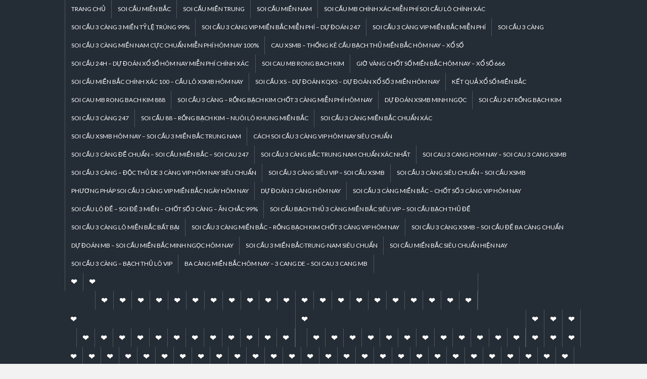

--- FILE ---
content_type: text/html; charset=UTF-8
request_url: http://soisode.com/tag/soi-cau-long-an/
body_size: 24773
content:
<!doctype html>
<html lang="vi">
<head>
	<meta charset="UTF-8">
	<meta name="viewport" content="width=device-width">
	<link rel="profile" href="https://gmpg.org/xfn/11">

	<title>Soi Cầu Long An &#8211; SOI CẦU XỔ SỐ &#8211; SOI SỐ ĐỀ &#8211; DỰ ĐOÁN XSMB</title>
			 			 			 			 			 			 			 			 			 			 			 			 			 			 			 			 			 			 			 			 			 			 			 			 			 			 			 			 			 			 			 			 			 			 			 			 			 			 			 			 			 			 			 			 			 			 <link rel='dns-prefetch' href='//fonts.googleapis.com' />
<link rel='dns-prefetch' href='//s.w.org' />
<link rel="alternate" type="application/rss+xml" title="Dòng thông tin SOI CẦU XỔ SỐ - SOI SỐ ĐỀ - DỰ ĐOÁN XSMB &raquo;" href="http://soisode.com/feed/" />
<link rel="alternate" type="application/rss+xml" title="Dòng phản hồi SOI CẦU XỔ SỐ - SOI SỐ ĐỀ - DỰ ĐOÁN XSMB &raquo;" href="http://soisode.com/comments/feed/" />
<link rel="alternate" type="application/rss+xml" title="Dòng thông tin cho Thẻ SOI CẦU XỔ SỐ - SOI SỐ ĐỀ - DỰ ĐOÁN XSMB &raquo; Soi Cầu Long An" href="http://soisode.com/tag/soi-cau-long-an/feed/" />
		<script type="text/javascript">
			window._wpemojiSettings = {"baseUrl":"https:\/\/s.w.org\/images\/core\/emoji\/12.0.0-1\/72x72\/","ext":".png","svgUrl":"https:\/\/s.w.org\/images\/core\/emoji\/12.0.0-1\/svg\/","svgExt":".svg","source":{"concatemoji":"http:\/\/soisode.com\/wp-includes\/js\/wp-emoji-release.min.js?ver=5.4.18"}};
			/*! This file is auto-generated */
			!function(e,a,t){var n,r,o,i=a.createElement("canvas"),p=i.getContext&&i.getContext("2d");function s(e,t){var a=String.fromCharCode;p.clearRect(0,0,i.width,i.height),p.fillText(a.apply(this,e),0,0);e=i.toDataURL();return p.clearRect(0,0,i.width,i.height),p.fillText(a.apply(this,t),0,0),e===i.toDataURL()}function c(e){var t=a.createElement("script");t.src=e,t.defer=t.type="text/javascript",a.getElementsByTagName("head")[0].appendChild(t)}for(o=Array("flag","emoji"),t.supports={everything:!0,everythingExceptFlag:!0},r=0;r<o.length;r++)t.supports[o[r]]=function(e){if(!p||!p.fillText)return!1;switch(p.textBaseline="top",p.font="600 32px Arial",e){case"flag":return s([127987,65039,8205,9895,65039],[127987,65039,8203,9895,65039])?!1:!s([55356,56826,55356,56819],[55356,56826,8203,55356,56819])&&!s([55356,57332,56128,56423,56128,56418,56128,56421,56128,56430,56128,56423,56128,56447],[55356,57332,8203,56128,56423,8203,56128,56418,8203,56128,56421,8203,56128,56430,8203,56128,56423,8203,56128,56447]);case"emoji":return!s([55357,56424,55356,57342,8205,55358,56605,8205,55357,56424,55356,57340],[55357,56424,55356,57342,8203,55358,56605,8203,55357,56424,55356,57340])}return!1}(o[r]),t.supports.everything=t.supports.everything&&t.supports[o[r]],"flag"!==o[r]&&(t.supports.everythingExceptFlag=t.supports.everythingExceptFlag&&t.supports[o[r]]);t.supports.everythingExceptFlag=t.supports.everythingExceptFlag&&!t.supports.flag,t.DOMReady=!1,t.readyCallback=function(){t.DOMReady=!0},t.supports.everything||(n=function(){t.readyCallback()},a.addEventListener?(a.addEventListener("DOMContentLoaded",n,!1),e.addEventListener("load",n,!1)):(e.attachEvent("onload",n),a.attachEvent("onreadystatechange",function(){"complete"===a.readyState&&t.readyCallback()})),(n=t.source||{}).concatemoji?c(n.concatemoji):n.wpemoji&&n.twemoji&&(c(n.twemoji),c(n.wpemoji)))}(window,document,window._wpemojiSettings);
		</script>
		<style type="text/css">
img.wp-smiley,
img.emoji {
	display: inline !important;
	border: none !important;
	box-shadow: none !important;
	height: 1em !important;
	width: 1em !important;
	margin: 0 .07em !important;
	vertical-align: -0.1em !important;
	background: none !important;
	padding: 0 !important;
}
</style>
	<link rel='stylesheet' id='wp-block-library-css'  href='http://soisode.com/wp-includes/css/dist/block-library/style.min.css?ver=5.4.18' type='text/css' media='all' />
<link rel='stylesheet' id='timesnews-style-css'  href='http://soisode.com/wp-content/themes/timesnews/style.css?ver=5.4.18' type='text/css' media='all' />
<link rel='stylesheet' id='font-awesome-css'  href='http://soisode.com/wp-content/themes/timesnews/assets/library/fontawesome/css/all.min.css?ver=5.4.18' type='text/css' media='all' />
<link rel='stylesheet' id='timesnews-google-fonts-css'  href='//fonts.googleapis.com/css?family=Play:400,700|Lato:400,400i,700&#038;subset=latin%2Clatin-ext' type='text/css' media='all' />
<script type='text/javascript' src='http://soisode.com/wp-includes/js/jquery/jquery.js?ver=1.12.4-wp'></script>
<script type='text/javascript' src='http://soisode.com/wp-includes/js/jquery/jquery-migrate.min.js?ver=1.4.1'></script>
<script type='text/javascript' src='http://soisode.com/wp-content/themes/timesnews/assets/js/global.js?ver=1'></script>
<link rel='https://api.w.org/' href='http://soisode.com/wp-json/' />
<link rel="EditURI" type="application/rsd+xml" title="RSD" href="http://soisode.com/xmlrpc.php?rsd" />
<link rel="wlwmanifest" type="application/wlwmanifest+xml" href="http://soisode.com/wp-includes/wlwmanifest.xml" /> 
<meta name="generator" content="WordPress 5.4.18" />
<style>/* CSS added by WP Meta and Date Remover*/.entry-meta {display:none !important;}
	.home .entry-meta { display: none; }
	.entry-footer {display:none !important;}
	.home .entry-footer { display: none; }</style><link rel="icon" href="http://soisode.com/wp-content/uploads/2020/04/cropped-111-32x32.gif" sizes="32x32" />
<link rel="icon" href="http://soisode.com/wp-content/uploads/2020/04/cropped-111-192x192.gif" sizes="192x192" />
<link rel="apple-touch-icon" href="http://soisode.com/wp-content/uploads/2020/04/cropped-111-180x180.gif" />
<meta name="msapplication-TileImage" content="http://soisode.com/wp-content/uploads/2020/04/cropped-111-270x270.gif" />
</head>

<body class="archive tag tag-soi-cau-long-an tag-118 hfeed has-sidebar">
	<div id="page" class="site">
	<a class="skip-link screen-reader-text" href="#content">Skip to content</a>
	
	
	<header id="masthead" class="site-header">
		<div id="main-header" class="main-header">
			<div class="navigation-top">
        		<div class="wrap">
            	<div id="site-header-menu" class="site-header-menu">
               	<nav class="main-navigation" aria-label="Primary Menu" role="navigation">
							    <button class="menu-toggle" aria-controls="primary-menu" aria-expanded="false">
        <span class="toggle-text">Menu</span>
        <span class="toggle-bar"></span>
    </button>

    <ul id="primary-menu" class="menu nav-menu"><li id="menu-item-163" class="menu-item menu-item-type-taxonomy menu-item-object-category menu-item-163 category-color-4"><a href="http://soisode.com/category/soi-cau-mien-trung/">TRANG CHỦ</a></li>
<li id="menu-item-160" class="menu-item menu-item-type-taxonomy menu-item-object-category menu-item-has-children menu-item-160 category-color-2"><a href="http://soisode.com/category/soi-cau-mien-bac/">SOI CẦU MIỀN BẮC</a>
<ul class="sub-menu">
	<li id="menu-item-116" class="menu-item menu-item-type-post_type menu-item-object-post menu-item-116"><a href="http://soisode.com/2-nhay-mien-bac/">2 NHÁY MIỀN BẮC</a></li>
	<li id="menu-item-117" class="menu-item menu-item-type-post_type menu-item-object-post menu-item-117"><a href="http://soisode.com/3-cang-mien-bac/">3 CÀNG MIỀN BẮC</a></li>
	<li id="menu-item-118" class="menu-item menu-item-type-post_type menu-item-object-post menu-item-118"><a href="http://soisode.com/4-cang-mien-bac/">4 CÀNG MIỀN BẮC</a></li>
	<li id="menu-item-130" class="menu-item menu-item-type-post_type menu-item-object-post menu-item-130"><a href="http://soisode.com/dan-de-12-so-mien-bac/">DÀN ĐỀ 12 SỐ MIỀN BẮC</a></li>
	<li id="menu-item-121" class="menu-item menu-item-type-post_type menu-item-object-post menu-item-121"><a href="http://soisode.com/bach-thu-de-mien-bac/">BẠCH THỦ ĐỀ MIỀN BẮC</a></li>
	<li id="menu-item-134" class="menu-item menu-item-type-post_type menu-item-object-post menu-item-134"><a href="http://soisode.com/dan-de-6-so-mien-bac/">DÀN ĐỀ 6 SỐ MIỀN BẮC</a></li>
	<li id="menu-item-135" class="menu-item menu-item-type-post_type menu-item-object-post menu-item-135"><a href="http://soisode.com/dan-de-8-so-mien-bac/">DÀN ĐỀ 8 SỐ MIỀN BẮC</a></li>
	<li id="menu-item-133" class="menu-item menu-item-type-post_type menu-item-object-post menu-item-133"><a href="http://soisode.com/dan-de-4-so-mien-bac/">DÀN ĐỀ 4 SỐ MIỀN BẮC</a></li>
	<li id="menu-item-131" class="menu-item menu-item-type-post_type menu-item-object-post menu-item-131"><a href="http://soisode.com/dan-de-2-so-mien-bac/">DÀN ĐỀ 2 SỐ MIỀN BẮC</a></li>
	<li id="menu-item-132" class="menu-item menu-item-type-post_type menu-item-object-post menu-item-132"><a href="http://soisode.com/dan-de-30-so-mien-bac/">DÀN ĐỀ 30 SỐ MIỀN BẮC</a></li>
	<li id="menu-item-139" class="menu-item menu-item-type-post_type menu-item-object-post menu-item-139"><a href="http://soisode.com/dau-duoi-mien-bac/">ĐẦU ĐUÔI MIỀN BẮC</a></li>
	<li id="menu-item-129" class="menu-item menu-item-type-post_type menu-item-object-post menu-item-129"><a href="http://soisode.com/dan-de-10-so-mien-bac/">DÀN ĐỀ 10 SỐ MIỀN BẮC</a></li>
	<li id="menu-item-148" class="menu-item menu-item-type-post_type menu-item-object-post menu-item-148"><a href="http://soisode.com/lo-xien-3-mien-bac/">LÔ XIÊN 3 MIỀN BẮC</a></li>
	<li id="menu-item-138" class="menu-item menu-item-type-post_type menu-item-object-post menu-item-138"><a href="http://soisode.com/dan-lo-6-so-mien-bac/">DÀN LÔ 6 SỐ MIỀN BẮC</a></li>
	<li id="menu-item-149" class="menu-item menu-item-type-post_type menu-item-object-post menu-item-149"><a href="http://soisode.com/song-thu-lo-mien-bac/">SONG THỦ LÔ MIỀN BẮC</a></li>
	<li id="menu-item-137" class="menu-item menu-item-type-post_type menu-item-object-post menu-item-137"><a href="http://soisode.com/dan-lo-5-so-mien-bac/">DÀN LÔ 5 SỐ MIỀN BẮC</a></li>
	<li id="menu-item-147" class="menu-item menu-item-type-post_type menu-item-object-post menu-item-147"><a href="http://soisode.com/lo-xien-2-mien-bac/">LÔ XIÊN 2 MIỀN BẮC</a></li>
	<li id="menu-item-146" class="menu-item menu-item-type-post_type menu-item-object-post menu-item-146"><a href="http://soisode.com/lo-kep-mien-bac/">LÔ KÉP MIỀN BẮC</a></li>
	<li id="menu-item-136" class="menu-item menu-item-type-post_type menu-item-object-post menu-item-136"><a href="http://soisode.com/dan-lo-4-so-mien-bac/">DÀN LÔ 4 SỐ MIỀN BẮC</a></li>
	<li id="menu-item-122" class="menu-item menu-item-type-post_type menu-item-object-post menu-item-122"><a href="http://soisode.com/bach-thu-lo-mien-bac/">BẠCH THỦ LÔ MIỀN BẮC</a></li>
	<li id="menu-item-310" class="menu-item menu-item-type-post_type menu-item-object-post menu-item-310"><a href="http://soisode.com/lo-xien-5-mien-bac/">LÔ XIÊN 5 MIỀN BẮC</a></li>
</ul>
</li>
<li id="menu-item-162" class="menu-item menu-item-type-taxonomy menu-item-object-category menu-item-has-children menu-item-162 category-color-4"><a href="http://soisode.com/category/soi-cau-mien-trung/">SOI CẦU MIỀN TRUNG</a>
<ul class="sub-menu">
	<li id="menu-item-120" class="menu-item menu-item-type-post_type menu-item-object-post menu-item-120"><a href="http://soisode.com/4-cang-mien-trung/">4 CÀNG MIỀN TRUNG</a></li>
	<li id="menu-item-124" class="menu-item menu-item-type-post_type menu-item-object-post menu-item-124"><a href="http://soisode.com/bao-lo-3-so-mien-trung/">BAO LÔ 3 SỐ MIỀN TRUNG</a></li>
	<li id="menu-item-126" class="menu-item menu-item-type-post_type menu-item-object-post menu-item-126"><a href="http://soisode.com/bao-lo-4-so-mien-trung/">BAO LÔ 4 SỐ MIỀN TRUNG</a></li>
	<li id="menu-item-128" class="menu-item menu-item-type-post_type menu-item-object-post menu-item-128"><a href="http://soisode.com/bao-lo-mien-trung/">BAO LÔ MIỀN TRUNG</a></li>
	<li id="menu-item-141" class="menu-item menu-item-type-post_type menu-item-object-post menu-item-141"><a href="http://soisode.com/dau-duoi-mien-trung/">ĐẦU ĐUÔI MIỀN TRUNG</a></li>
	<li id="menu-item-143" class="menu-item menu-item-type-post_type menu-item-object-post menu-item-143"><a href="http://soisode.com/giai-7-mien-trung/">GIẢI 7 MIỀN TRUNG</a></li>
	<li id="menu-item-145" class="menu-item menu-item-type-post_type menu-item-object-post menu-item-145"><a href="http://soisode.com/giai-8-mien-trung/">GIẢI 8 MIỀN TRUNG</a></li>
	<li id="menu-item-151" class="menu-item menu-item-type-post_type menu-item-object-post menu-item-151"><a href="http://soisode.com/song-thu-lo-mien-trung/">SONG THỦ LÔ MIỀN TRUNG</a></li>
	<li id="menu-item-157" class="menu-item menu-item-type-post_type menu-item-object-post menu-item-157"><a href="http://soisode.com/xien-4-mien-trung/">XIÊN 4 MIỀN TRUNG</a></li>
	<li id="menu-item-153" class="menu-item menu-item-type-post_type menu-item-object-post menu-item-153"><a href="http://soisode.com/xien-2-mien-trung/">XIÊN 2 MIỀN TRUNG</a></li>
	<li id="menu-item-155" class="menu-item menu-item-type-post_type menu-item-object-post menu-item-155"><a href="http://soisode.com/xien-3-mien-trung/">XIÊN 3 MIỀN TRUNG</a></li>
	<li id="menu-item-159" class="menu-item menu-item-type-post_type menu-item-object-post menu-item-159"><a href="http://soisode.com/xiu-chu-mien-trung/">XỈU CHỦ MIỀN TRUNG</a></li>
</ul>
</li>
<li id="menu-item-161" class="menu-item menu-item-type-taxonomy menu-item-object-category menu-item-has-children menu-item-161 category-color-3"><a href="http://soisode.com/category/soi-cau-mien-nam/">SOI CẦU MIỀN NAM</a>
<ul class="sub-menu">
	<li id="menu-item-119" class="menu-item menu-item-type-post_type menu-item-object-post menu-item-119"><a href="http://soisode.com/4-cang-mien-nam/">4 CÀNG MIỀN NAM</a></li>
	<li id="menu-item-123" class="menu-item menu-item-type-post_type menu-item-object-post menu-item-123"><a href="http://soisode.com/bao-lo-3-so-mien-nam/">BAO LÔ 3 SỐ MIỀN NAM</a></li>
	<li id="menu-item-125" class="menu-item menu-item-type-post_type menu-item-object-post menu-item-125"><a href="http://soisode.com/bao-lo-4-so-mien-nam/">BAO LÔ 4 SỐ MIỀN NAM</a></li>
	<li id="menu-item-127" class="menu-item menu-item-type-post_type menu-item-object-post menu-item-127"><a href="http://soisode.com/bao-lo-mien-nam/">BAO LÔ MIỀN NAM</a></li>
	<li id="menu-item-140" class="menu-item menu-item-type-post_type menu-item-object-post menu-item-140"><a href="http://soisode.com/dau-duoi-mien-nam/">ĐẦU ĐUÔI MIỀN NAM</a></li>
	<li id="menu-item-142" class="menu-item menu-item-type-post_type menu-item-object-post menu-item-142"><a href="http://soisode.com/giai-7-mien-nam/">GIẢI 7 MIỀN NAM</a></li>
	<li id="menu-item-144" class="menu-item menu-item-type-post_type menu-item-object-post menu-item-144"><a href="http://soisode.com/giai-8-mien-nam/">GIẢI 8 MIỀN NAM</a></li>
	<li id="menu-item-150" class="menu-item menu-item-type-post_type menu-item-object-post menu-item-150"><a href="http://soisode.com/song-thu-lo-mien-nam/">SONG THỦ LÔ MIỀN NAM</a></li>
	<li id="menu-item-152" class="menu-item menu-item-type-post_type menu-item-object-post menu-item-152"><a href="http://soisode.com/xien-2-mien-nam/">XIÊN 2 MIỀN NAM</a></li>
	<li id="menu-item-154" class="menu-item menu-item-type-post_type menu-item-object-post menu-item-154"><a href="http://soisode.com/xien-3-mien-nam/">XIÊN 3 MIỀN NAM</a></li>
	<li id="menu-item-156" class="menu-item menu-item-type-post_type menu-item-object-post menu-item-156"><a href="http://soisode.com/xien-4-mien-nam/">XIÊN 4 MIỀN NAM</a></li>
	<li id="menu-item-158" class="menu-item menu-item-type-post_type menu-item-object-post menu-item-158"><a href="http://soisode.com/xiu-chu-mien-nam/">XỈU CHỦ MIỀN NAM</a></li>
</ul>
</li>
<li id="menu-item-212" class="menu-item menu-item-type-taxonomy menu-item-object-category menu-item-212 category-color-184"><a href="http://soisode.com/category/soi-cau-mb-chinh-xac-mien-phi-soi-cau-lo-chinh-xac/">Soi cầu mb chính xác miễn phí soi cầu lô chính xác</a></li>
<li id="menu-item-213" class="menu-item menu-item-type-taxonomy menu-item-object-category menu-item-213 category-color-185"><a href="http://soisode.com/category/soi-cau-3-cang-3-mien-ty-le-trung-99/">Soi cầu 3 càng 3 miền tỷ lệ trúng 99%</a></li>
<li id="menu-item-214" class="menu-item menu-item-type-taxonomy menu-item-object-category menu-item-214 category-color-186"><a href="http://soisode.com/category/soi-cau-3-cang-vip-mien-bac-mien-phi-du-doan-247/">Soi cầu 3 càng VIP miền Bắc miễn phí &#8211; Dự đoán 247</a></li>
<li id="menu-item-215" class="menu-item menu-item-type-taxonomy menu-item-object-category menu-item-215 category-color-187"><a href="http://soisode.com/category/soi-cau-3-cang-vip-mien-bac-mien-phi/">Soi cầu 3 càng VIP miền Bắc miễn phí</a></li>
<li id="menu-item-220" class="menu-item menu-item-type-taxonomy menu-item-object-category menu-item-220 category-color-188"><a href="http://soisode.com/category/soi-cau-3-cang/">SOI CẦU 3 CÀNG</a></li>
<li id="menu-item-230" class="menu-item menu-item-type-taxonomy menu-item-object-category menu-item-230 category-color-294"><a href="http://soisode.com/category/soi-cau-3-cang-mien-nam-cuc-chuan-mien-phi-hom-nay-100/">Soi cầu 3 càng miền nam cực chuẩn miễn phí hôm nay 100%</a></li>
<li id="menu-item-233" class="menu-item menu-item-type-taxonomy menu-item-object-category menu-item-233 category-color-295"><a href="http://soisode.com/category/cau-xsmb-thong-ke-cau-bach-thu-mien-bac-hom-nay-xo-so/">Cau XSMB &#8211; Thống kê cầu Bạch thủ miền Bắc Hôm nay &#8211; Xổ Số</a></li>
<li id="menu-item-236" class="menu-item menu-item-type-taxonomy menu-item-object-category menu-item-236 category-color-296"><a href="http://soisode.com/category/soi-cau-24h-du-doan-xo-so-hom-nay-mien-phi-chinh-xac/">Soi Cầu 24H &#8211; Dự Đoán Xổ Số Hôm Nay Miễn Phí Chính Xác </a></li>
<li id="menu-item-240" class="menu-item menu-item-type-taxonomy menu-item-object-category menu-item-240 category-color-303"><a href="http://soisode.com/category/soi-cau-mb-rong-bach-kim/">soi cau mb rong bach kim</a></li>
<li id="menu-item-244" class="menu-item menu-item-type-taxonomy menu-item-object-category menu-item-244 category-color-304"><a href="http://soisode.com/category/gio-vang-chot-so-mien-bac-hom-nay-xo-so-666/">Giờ vàng chốt số Miền Bắc hôm nay &#8211; Xổ số 666</a></li>
<li id="menu-item-248" class="menu-item menu-item-type-taxonomy menu-item-object-category menu-item-248 category-color-305"><a href="http://soisode.com/category/soi-cau-mien-bac-chinh-xac-100-cau-lo-xsmb-hom-nay/">Soi cầu miền Bắc chính xác 100 &#8211; Cầu lô XSMB hôm nay</a></li>
<li id="menu-item-252" class="menu-item menu-item-type-taxonomy menu-item-object-category menu-item-252 category-color-505"><a href="http://soisode.com/category/soi-cau-xs-du-doan-kqxs-du-doan-xo-so-3-mien-hom-nay/">Soi Cầu XS &#8211; Dự Đoán KQXS &#8211; Dự Đoán Xổ Số 3 Miền hôm nay</a></li>
<li id="menu-item-256" class="menu-item menu-item-type-taxonomy menu-item-object-category menu-item-256 category-color-507"><a href="http://soisode.com/category/ket-qua-xo-so-mien-bac/">Kết quả xổ số miền bắc</a></li>
<li id="menu-item-259" class="menu-item menu-item-type-taxonomy menu-item-object-category menu-item-259 category-color-508"><a href="http://soisode.com/category/soi-cau-mb-rong-bach-kim-888/">soi cau mb rong bach kim 888</a></li>
<li id="menu-item-262" class="menu-item menu-item-type-taxonomy menu-item-object-category menu-item-262 category-color-510"><a href="http://soisode.com/category/soi-cau-3-cang-rong-bach-kim-chot-3-cang-mien-phi-hom-nay/">Soi cầu 3 càng &#8211; Rồng bạch kim chốt 3 càng miễn phí hôm nay</a></li>
<li id="menu-item-266" class="menu-item menu-item-type-taxonomy menu-item-object-category menu-item-266 category-color-511"><a href="http://soisode.com/category/du-doan-xsmb-minh-ngoc/">Dự đoán XSMB Minh Ngọc</a></li>
<li id="menu-item-269" class="menu-item menu-item-type-taxonomy menu-item-object-category menu-item-269 category-color-512"><a href="http://soisode.com/category/soi-cau-247-rong-bach-kim/">Soi cầu 247 rồng bạch kim</a></li>
<li id="menu-item-272" class="menu-item menu-item-type-taxonomy menu-item-object-category menu-item-272 category-color-513"><a href="http://soisode.com/category/soi-cau-3-cang-247/">Soi cầu 3 càng 247</a></li>
<li id="menu-item-277" class="menu-item menu-item-type-taxonomy menu-item-object-category menu-item-277 category-color-514"><a href="http://soisode.com/category/soi-cau-88-rong-bach-kim-nuoi-lo-khung-mien-bac/">Soi Cầu 88 &#8211; Rồng Bạch Kim &#8211; Nuôi Lô Khung Miền Bắc</a></li>
<li id="menu-item-290" class="menu-item menu-item-type-taxonomy menu-item-object-category menu-item-290 category-color-517"><a href="http://soisode.com/category/soi-cau-3-cang-mien-bac-chuan-xac/">Soi cầu 3 càng miền bắc chuẩn xác</a></li>
<li id="menu-item-294" class="menu-item menu-item-type-taxonomy menu-item-object-category menu-item-294 category-color-518"><a href="http://soisode.com/category/soi-cau-xsmb-hom-nay-soi-cau-3-mien-bac-trung-nam/">Soi cầu XSMB hôm nay &#8211; Soi cầu 3 miền Bắc Trung Nam</a></li>
<li id="menu-item-298" class="menu-item menu-item-type-taxonomy menu-item-object-category menu-item-298 category-color-520"><a href="http://soisode.com/category/cach-soi-cau-3-cang-vip-hom-nay-sieu-chuan/">Cách soi cầu 3 càng VIP hôm nay siêu chuẩn</a></li>
<li id="menu-item-301" class="menu-item menu-item-type-taxonomy menu-item-object-category menu-item-301 category-color-523"><a href="http://soisode.com/category/soi-cau-3-cang-de-chuan-soi-cau-mien-bac-soi-cau-247/">Soi Cầu 3 Càng Đề Chuẩn &#8211; Soi Cầu Miền Bắc &#8211; soi cau 247</a></li>
<li id="menu-item-304" class="menu-item menu-item-type-taxonomy menu-item-object-category menu-item-304 category-color-524"><a href="http://soisode.com/category/soi-cau-3-cang-bac-trung-nam-chuan-xac-nhat/">Soi cầu 3 càng Bắc Trung Nam chuẩn xác nhất</a></li>
<li id="menu-item-313" class="menu-item menu-item-type-taxonomy menu-item-object-category menu-item-313 category-color-525"><a href="http://soisode.com/category/soi-cau-3-cang-hom-nay-soi-cau-3-cang-xsmb/">SOI CAU 3 CANG HOM NAY – SOI CAU 3 CANG XSMB</a></li>
<li id="menu-item-317" class="menu-item menu-item-type-taxonomy menu-item-object-category menu-item-317 category-color-552"><a href="http://soisode.com/category/soi-cau-3-cang-doc-thu-de-3-cang-vip-hom-nay-sieu-chuan/">Soi cầu 3 càng &#8211; Độc thủ de 3 càng vip hôm nay siêu chuẩn</a></li>
<li id="menu-item-320" class="menu-item menu-item-type-taxonomy menu-item-object-category menu-item-320 category-color-554"><a href="http://soisode.com/category/soi-cau-3-cang-sieu-vip-soi-cau-xsmb/">SOI CẦU 3 CÀNG SIÊU VIP &#8211; SOI CẦU XSMB</a></li>
<li id="menu-item-323" class="menu-item menu-item-type-taxonomy menu-item-object-category menu-item-323 category-color-555"><a href="http://soisode.com/category/soi-cau-3-cang-sieu-chuan-soi-cau-xsmb/">soi cầu 3 càng siêu chuẩn – soi cầu xsmb</a></li>
<li id="menu-item-327" class="menu-item menu-item-type-taxonomy menu-item-object-category menu-item-327 category-color-556"><a href="http://soisode.com/category/phuong-phap-soi-cau-3-cang-vip-mien-bac-ngay-hom-nay/">Phương pháp soi cầu 3 càng vip miền Bắc ngày hôm nay</a></li>
<li id="menu-item-387" class="menu-item menu-item-type-taxonomy menu-item-object-category menu-item-387 category-color-558"><a href="http://soisode.com/category/du-doan-3-cang-hom-nay/">Dự đoán 3 càng hôm nay</a></li>
<li id="menu-item-391" class="menu-item menu-item-type-taxonomy menu-item-object-category menu-item-391 category-color-559"><a href="http://soisode.com/category/soi-cau-3-cang-mien-bac-chot-so-3-cang-vip-hom-nay/">Soi cầu 3 càng miền Bắc &#8211; Chốt số 3 càng VIP hôm nay</a></li>
<li id="menu-item-394" class="menu-item menu-item-type-taxonomy menu-item-object-category menu-item-394 category-color-561"><a href="http://soisode.com/category/soi-cau-lo-de-soi-de-3-mien-chot-so-3-cang-an-chac-99/">Soi Cầu Lô Đề &#8211; Soi Đề 3 miền &#8211; Chốt Số 3 Càng &#8211; ăn chắc 99%</a></li>
<li id="menu-item-398" class="menu-item menu-item-type-taxonomy menu-item-object-category menu-item-398 category-color-562"><a href="http://soisode.com/category/soi-cau-bach-thu-3-cang-mien-bac-sieu-vip-soi-cau-bach-thu-de/">soi cầu bạch thủ 3 càng miền bắc siêu vip – SOI CẦU BẠCH THỦ ĐỀ</a></li>
<li id="menu-item-401" class="menu-item menu-item-type-taxonomy menu-item-object-category menu-item-401 category-color-563"><a href="http://soisode.com/category/soi-cau-3-cang-lo-mien-bac-bat-bai/">Soi cầu 3 càng lô miền bắc bất bại</a></li>
<li id="menu-item-404" class="menu-item menu-item-type-taxonomy menu-item-object-category menu-item-404 category-color-565"><a href="http://soisode.com/category/soi-cau-3-cang-mien-bac-rong-bach-kim-chot-3-cang-vip-hom-nay/">Soi cầu 3 càng miền Bắc – Rồng bạch kim chốt 3 càng VIP hôm nay</a></li>
<li id="menu-item-464" class="menu-item menu-item-type-taxonomy menu-item-object-category menu-item-464 category-color-566"><a href="http://soisode.com/category/soi-cau-3-cang-xsmb-soi-cau-de-ba-cang-chuan/">SOI CẦU 3 CÀNG XSMB – SOI CẦU ĐỀ BA CÀNG CHUẨN</a></li>
<li id="menu-item-465" class="menu-item menu-item-type-taxonomy menu-item-object-category menu-item-465 category-color-567"><a href="http://soisode.com/category/du-doan-mb-soi-cau-mien-bac-minh-ngoc-hom-nay/">Dự đoán MB &#8211; Soi cầu miền Bắc Minh Ngọc hôm nay</a></li>
<li id="menu-item-471" class="menu-item menu-item-type-taxonomy menu-item-object-category menu-item-471 category-color-568"><a href="http://soisode.com/category/soi-cau-3-mien-bac-trung-nam-sieu-chuan/">SOI CẦU 3 MIỀN BẮC-TRUNG-NAM SIÊU CHUẨN</a></li>
<li id="menu-item-472" class="menu-item menu-item-type-taxonomy menu-item-object-category menu-item-472 category-color-569"><a href="http://soisode.com/category/soi-cau-mien-bac-sieu-chuan-hien-nay/">SOI CẦU MIỀN BẮC SIÊU CHUẨN HIỆN NAY</a></li>
<li id="menu-item-478" class="menu-item menu-item-type-taxonomy menu-item-object-category menu-item-478 category-color-570"><a href="http://soisode.com/category/soi-cau-3-cang-bach-thu-lo-vip/">SOI CẦU 3 CÀNG &#8211; BẠCH THỦ LÔ VIP</a></li>
<li id="menu-item-479" class="menu-item menu-item-type-taxonomy menu-item-object-category menu-item-479 category-color-571"><a href="http://soisode.com/category/ba-cang-mien-bac-hom-nay-3-cang-de-soi-cau-3-cang-mb/">ba càng miền bắc hôm nay – 3 cang de – soi cau 3 cang mb</a></li>
</ul>						 </nav><!-- #site-navigation -->
						 									<button type="button" class="search-toggle"><span><span class="screen-reader-text">Search for:</span></span></button>
								           		</div>
        		</div><!-- .wrap -->
			</div><!-- .navigation-top -->
			<div class="search-container-wrap">
    <div class="search-container">
        <form role="search" method="get" class="search" action="http://soisode.com/"  role="search"> 
            <label for='s' class='screen-reader-text'>Search</label> 
                <input class="search-field" placeholder="Search&hellip;" name="s" type="search"> 
                <input class="search-submit" value="Search" type="submit">
        </form>
    </div><!-- .search-container -->
</div><!-- .search-container-wrap -->
    

			<div class="main-header-brand">
									<div class="secondary-nav-wrap">
						<div class="wrap">
							   <nav class="secondary-navigation" role="navigation" aria-label="Secondary Navigation">
        <button class="secondary-menu-toggle" aria-controls="primary-menu" aria-expanded="false">
            <span class="secondary-toggle-text">Menu</span>
            <span class="secondary-toggle-bar"></span>
        </button>
        <ul id="primary-menu" class="secondary-menu"><li class="menu-item menu-item-type-taxonomy menu-item-object-category menu-item-163 category-color-4"><a href="http://soisode.com/category/soi-cau-mien-trung/">TRANG CHỦ</a></li>
<li class="menu-item menu-item-type-taxonomy menu-item-object-category menu-item-has-children menu-item-160 category-color-2"><a href="http://soisode.com/category/soi-cau-mien-bac/">SOI CẦU MIỀN BẮC</a>
<ul class="sub-menu">
	<li class="menu-item menu-item-type-post_type menu-item-object-post menu-item-116"><a href="http://soisode.com/2-nhay-mien-bac/">2 NHÁY MIỀN BẮC</a></li>
	<li class="menu-item menu-item-type-post_type menu-item-object-post menu-item-117"><a href="http://soisode.com/3-cang-mien-bac/">3 CÀNG MIỀN BẮC</a></li>
	<li class="menu-item menu-item-type-post_type menu-item-object-post menu-item-118"><a href="http://soisode.com/4-cang-mien-bac/">4 CÀNG MIỀN BẮC</a></li>
	<li class="menu-item menu-item-type-post_type menu-item-object-post menu-item-130"><a href="http://soisode.com/dan-de-12-so-mien-bac/">DÀN ĐỀ 12 SỐ MIỀN BẮC</a></li>
	<li class="menu-item menu-item-type-post_type menu-item-object-post menu-item-121"><a href="http://soisode.com/bach-thu-de-mien-bac/">BẠCH THỦ ĐỀ MIỀN BẮC</a></li>
	<li class="menu-item menu-item-type-post_type menu-item-object-post menu-item-134"><a href="http://soisode.com/dan-de-6-so-mien-bac/">DÀN ĐỀ 6 SỐ MIỀN BẮC</a></li>
	<li class="menu-item menu-item-type-post_type menu-item-object-post menu-item-135"><a href="http://soisode.com/dan-de-8-so-mien-bac/">DÀN ĐỀ 8 SỐ MIỀN BẮC</a></li>
	<li class="menu-item menu-item-type-post_type menu-item-object-post menu-item-133"><a href="http://soisode.com/dan-de-4-so-mien-bac/">DÀN ĐỀ 4 SỐ MIỀN BẮC</a></li>
	<li class="menu-item menu-item-type-post_type menu-item-object-post menu-item-131"><a href="http://soisode.com/dan-de-2-so-mien-bac/">DÀN ĐỀ 2 SỐ MIỀN BẮC</a></li>
	<li class="menu-item menu-item-type-post_type menu-item-object-post menu-item-132"><a href="http://soisode.com/dan-de-30-so-mien-bac/">DÀN ĐỀ 30 SỐ MIỀN BẮC</a></li>
	<li class="menu-item menu-item-type-post_type menu-item-object-post menu-item-139"><a href="http://soisode.com/dau-duoi-mien-bac/">ĐẦU ĐUÔI MIỀN BẮC</a></li>
	<li class="menu-item menu-item-type-post_type menu-item-object-post menu-item-129"><a href="http://soisode.com/dan-de-10-so-mien-bac/">DÀN ĐỀ 10 SỐ MIỀN BẮC</a></li>
	<li class="menu-item menu-item-type-post_type menu-item-object-post menu-item-148"><a href="http://soisode.com/lo-xien-3-mien-bac/">LÔ XIÊN 3 MIỀN BẮC</a></li>
	<li class="menu-item menu-item-type-post_type menu-item-object-post menu-item-138"><a href="http://soisode.com/dan-lo-6-so-mien-bac/">DÀN LÔ 6 SỐ MIỀN BẮC</a></li>
	<li class="menu-item menu-item-type-post_type menu-item-object-post menu-item-149"><a href="http://soisode.com/song-thu-lo-mien-bac/">SONG THỦ LÔ MIỀN BẮC</a></li>
	<li class="menu-item menu-item-type-post_type menu-item-object-post menu-item-137"><a href="http://soisode.com/dan-lo-5-so-mien-bac/">DÀN LÔ 5 SỐ MIỀN BẮC</a></li>
	<li class="menu-item menu-item-type-post_type menu-item-object-post menu-item-147"><a href="http://soisode.com/lo-xien-2-mien-bac/">LÔ XIÊN 2 MIỀN BẮC</a></li>
	<li class="menu-item menu-item-type-post_type menu-item-object-post menu-item-146"><a href="http://soisode.com/lo-kep-mien-bac/">LÔ KÉP MIỀN BẮC</a></li>
	<li class="menu-item menu-item-type-post_type menu-item-object-post menu-item-136"><a href="http://soisode.com/dan-lo-4-so-mien-bac/">DÀN LÔ 4 SỐ MIỀN BẮC</a></li>
	<li class="menu-item menu-item-type-post_type menu-item-object-post menu-item-122"><a href="http://soisode.com/bach-thu-lo-mien-bac/">BẠCH THỦ LÔ MIỀN BẮC</a></li>
	<li class="menu-item menu-item-type-post_type menu-item-object-post menu-item-310"><a href="http://soisode.com/lo-xien-5-mien-bac/">LÔ XIÊN 5 MIỀN BẮC</a></li>
</ul>
</li>
<li class="menu-item menu-item-type-taxonomy menu-item-object-category menu-item-has-children menu-item-162 category-color-4"><a href="http://soisode.com/category/soi-cau-mien-trung/">SOI CẦU MIỀN TRUNG</a>
<ul class="sub-menu">
	<li class="menu-item menu-item-type-post_type menu-item-object-post menu-item-120"><a href="http://soisode.com/4-cang-mien-trung/">4 CÀNG MIỀN TRUNG</a></li>
	<li class="menu-item menu-item-type-post_type menu-item-object-post menu-item-124"><a href="http://soisode.com/bao-lo-3-so-mien-trung/">BAO LÔ 3 SỐ MIỀN TRUNG</a></li>
	<li class="menu-item menu-item-type-post_type menu-item-object-post menu-item-126"><a href="http://soisode.com/bao-lo-4-so-mien-trung/">BAO LÔ 4 SỐ MIỀN TRUNG</a></li>
	<li class="menu-item menu-item-type-post_type menu-item-object-post menu-item-128"><a href="http://soisode.com/bao-lo-mien-trung/">BAO LÔ MIỀN TRUNG</a></li>
	<li class="menu-item menu-item-type-post_type menu-item-object-post menu-item-141"><a href="http://soisode.com/dau-duoi-mien-trung/">ĐẦU ĐUÔI MIỀN TRUNG</a></li>
	<li class="menu-item menu-item-type-post_type menu-item-object-post menu-item-143"><a href="http://soisode.com/giai-7-mien-trung/">GIẢI 7 MIỀN TRUNG</a></li>
	<li class="menu-item menu-item-type-post_type menu-item-object-post menu-item-145"><a href="http://soisode.com/giai-8-mien-trung/">GIẢI 8 MIỀN TRUNG</a></li>
	<li class="menu-item menu-item-type-post_type menu-item-object-post menu-item-151"><a href="http://soisode.com/song-thu-lo-mien-trung/">SONG THỦ LÔ MIỀN TRUNG</a></li>
	<li class="menu-item menu-item-type-post_type menu-item-object-post menu-item-157"><a href="http://soisode.com/xien-4-mien-trung/">XIÊN 4 MIỀN TRUNG</a></li>
	<li class="menu-item menu-item-type-post_type menu-item-object-post menu-item-153"><a href="http://soisode.com/xien-2-mien-trung/">XIÊN 2 MIỀN TRUNG</a></li>
	<li class="menu-item menu-item-type-post_type menu-item-object-post menu-item-155"><a href="http://soisode.com/xien-3-mien-trung/">XIÊN 3 MIỀN TRUNG</a></li>
	<li class="menu-item menu-item-type-post_type menu-item-object-post menu-item-159"><a href="http://soisode.com/xiu-chu-mien-trung/">XỈU CHỦ MIỀN TRUNG</a></li>
</ul>
</li>
<li class="menu-item menu-item-type-taxonomy menu-item-object-category menu-item-has-children menu-item-161 category-color-3"><a href="http://soisode.com/category/soi-cau-mien-nam/">SOI CẦU MIỀN NAM</a>
<ul class="sub-menu">
	<li class="menu-item menu-item-type-post_type menu-item-object-post menu-item-119"><a href="http://soisode.com/4-cang-mien-nam/">4 CÀNG MIỀN NAM</a></li>
	<li class="menu-item menu-item-type-post_type menu-item-object-post menu-item-123"><a href="http://soisode.com/bao-lo-3-so-mien-nam/">BAO LÔ 3 SỐ MIỀN NAM</a></li>
	<li class="menu-item menu-item-type-post_type menu-item-object-post menu-item-125"><a href="http://soisode.com/bao-lo-4-so-mien-nam/">BAO LÔ 4 SỐ MIỀN NAM</a></li>
	<li class="menu-item menu-item-type-post_type menu-item-object-post menu-item-127"><a href="http://soisode.com/bao-lo-mien-nam/">BAO LÔ MIỀN NAM</a></li>
	<li class="menu-item menu-item-type-post_type menu-item-object-post menu-item-140"><a href="http://soisode.com/dau-duoi-mien-nam/">ĐẦU ĐUÔI MIỀN NAM</a></li>
	<li class="menu-item menu-item-type-post_type menu-item-object-post menu-item-142"><a href="http://soisode.com/giai-7-mien-nam/">GIẢI 7 MIỀN NAM</a></li>
	<li class="menu-item menu-item-type-post_type menu-item-object-post menu-item-144"><a href="http://soisode.com/giai-8-mien-nam/">GIẢI 8 MIỀN NAM</a></li>
	<li class="menu-item menu-item-type-post_type menu-item-object-post menu-item-150"><a href="http://soisode.com/song-thu-lo-mien-nam/">SONG THỦ LÔ MIỀN NAM</a></li>
	<li class="menu-item menu-item-type-post_type menu-item-object-post menu-item-152"><a href="http://soisode.com/xien-2-mien-nam/">XIÊN 2 MIỀN NAM</a></li>
	<li class="menu-item menu-item-type-post_type menu-item-object-post menu-item-154"><a href="http://soisode.com/xien-3-mien-nam/">XIÊN 3 MIỀN NAM</a></li>
	<li class="menu-item menu-item-type-post_type menu-item-object-post menu-item-156"><a href="http://soisode.com/xien-4-mien-nam/">XIÊN 4 MIỀN NAM</a></li>
	<li class="menu-item menu-item-type-post_type menu-item-object-post menu-item-158"><a href="http://soisode.com/xiu-chu-mien-nam/">XỈU CHỦ MIỀN NAM</a></li>
</ul>
</li>
<li class="menu-item menu-item-type-taxonomy menu-item-object-category menu-item-212 category-color-184"><a href="http://soisode.com/category/soi-cau-mb-chinh-xac-mien-phi-soi-cau-lo-chinh-xac/">Soi cầu mb chính xác miễn phí soi cầu lô chính xác</a></li>
<li class="menu-item menu-item-type-taxonomy menu-item-object-category menu-item-213 category-color-185"><a href="http://soisode.com/category/soi-cau-3-cang-3-mien-ty-le-trung-99/">Soi cầu 3 càng 3 miền tỷ lệ trúng 99%</a></li>
<li class="menu-item menu-item-type-taxonomy menu-item-object-category menu-item-214 category-color-186"><a href="http://soisode.com/category/soi-cau-3-cang-vip-mien-bac-mien-phi-du-doan-247/">Soi cầu 3 càng VIP miền Bắc miễn phí &#8211; Dự đoán 247</a></li>
<li class="menu-item menu-item-type-taxonomy menu-item-object-category menu-item-215 category-color-187"><a href="http://soisode.com/category/soi-cau-3-cang-vip-mien-bac-mien-phi/">Soi cầu 3 càng VIP miền Bắc miễn phí</a></li>
<li class="menu-item menu-item-type-taxonomy menu-item-object-category menu-item-220 category-color-188"><a href="http://soisode.com/category/soi-cau-3-cang/">SOI CẦU 3 CÀNG</a></li>
<li class="menu-item menu-item-type-taxonomy menu-item-object-category menu-item-230 category-color-294"><a href="http://soisode.com/category/soi-cau-3-cang-mien-nam-cuc-chuan-mien-phi-hom-nay-100/">Soi cầu 3 càng miền nam cực chuẩn miễn phí hôm nay 100%</a></li>
<li class="menu-item menu-item-type-taxonomy menu-item-object-category menu-item-233 category-color-295"><a href="http://soisode.com/category/cau-xsmb-thong-ke-cau-bach-thu-mien-bac-hom-nay-xo-so/">Cau XSMB &#8211; Thống kê cầu Bạch thủ miền Bắc Hôm nay &#8211; Xổ Số</a></li>
<li class="menu-item menu-item-type-taxonomy menu-item-object-category menu-item-236 category-color-296"><a href="http://soisode.com/category/soi-cau-24h-du-doan-xo-so-hom-nay-mien-phi-chinh-xac/">Soi Cầu 24H &#8211; Dự Đoán Xổ Số Hôm Nay Miễn Phí Chính Xác </a></li>
<li class="menu-item menu-item-type-taxonomy menu-item-object-category menu-item-240 category-color-303"><a href="http://soisode.com/category/soi-cau-mb-rong-bach-kim/">soi cau mb rong bach kim</a></li>
<li class="menu-item menu-item-type-taxonomy menu-item-object-category menu-item-244 category-color-304"><a href="http://soisode.com/category/gio-vang-chot-so-mien-bac-hom-nay-xo-so-666/">Giờ vàng chốt số Miền Bắc hôm nay &#8211; Xổ số 666</a></li>
<li class="menu-item menu-item-type-taxonomy menu-item-object-category menu-item-248 category-color-305"><a href="http://soisode.com/category/soi-cau-mien-bac-chinh-xac-100-cau-lo-xsmb-hom-nay/">Soi cầu miền Bắc chính xác 100 &#8211; Cầu lô XSMB hôm nay</a></li>
<li class="menu-item menu-item-type-taxonomy menu-item-object-category menu-item-252 category-color-505"><a href="http://soisode.com/category/soi-cau-xs-du-doan-kqxs-du-doan-xo-so-3-mien-hom-nay/">Soi Cầu XS &#8211; Dự Đoán KQXS &#8211; Dự Đoán Xổ Số 3 Miền hôm nay</a></li>
<li class="menu-item menu-item-type-taxonomy menu-item-object-category menu-item-256 category-color-507"><a href="http://soisode.com/category/ket-qua-xo-so-mien-bac/">Kết quả xổ số miền bắc</a></li>
<li class="menu-item menu-item-type-taxonomy menu-item-object-category menu-item-259 category-color-508"><a href="http://soisode.com/category/soi-cau-mb-rong-bach-kim-888/">soi cau mb rong bach kim 888</a></li>
<li class="menu-item menu-item-type-taxonomy menu-item-object-category menu-item-262 category-color-510"><a href="http://soisode.com/category/soi-cau-3-cang-rong-bach-kim-chot-3-cang-mien-phi-hom-nay/">Soi cầu 3 càng &#8211; Rồng bạch kim chốt 3 càng miễn phí hôm nay</a></li>
<li class="menu-item menu-item-type-taxonomy menu-item-object-category menu-item-266 category-color-511"><a href="http://soisode.com/category/du-doan-xsmb-minh-ngoc/">Dự đoán XSMB Minh Ngọc</a></li>
<li class="menu-item menu-item-type-taxonomy menu-item-object-category menu-item-269 category-color-512"><a href="http://soisode.com/category/soi-cau-247-rong-bach-kim/">Soi cầu 247 rồng bạch kim</a></li>
<li class="menu-item menu-item-type-taxonomy menu-item-object-category menu-item-272 category-color-513"><a href="http://soisode.com/category/soi-cau-3-cang-247/">Soi cầu 3 càng 247</a></li>
<li class="menu-item menu-item-type-taxonomy menu-item-object-category menu-item-277 category-color-514"><a href="http://soisode.com/category/soi-cau-88-rong-bach-kim-nuoi-lo-khung-mien-bac/">Soi Cầu 88 &#8211; Rồng Bạch Kim &#8211; Nuôi Lô Khung Miền Bắc</a></li>
<li class="menu-item menu-item-type-taxonomy menu-item-object-category menu-item-290 category-color-517"><a href="http://soisode.com/category/soi-cau-3-cang-mien-bac-chuan-xac/">Soi cầu 3 càng miền bắc chuẩn xác</a></li>
<li class="menu-item menu-item-type-taxonomy menu-item-object-category menu-item-294 category-color-518"><a href="http://soisode.com/category/soi-cau-xsmb-hom-nay-soi-cau-3-mien-bac-trung-nam/">Soi cầu XSMB hôm nay &#8211; Soi cầu 3 miền Bắc Trung Nam</a></li>
<li class="menu-item menu-item-type-taxonomy menu-item-object-category menu-item-298 category-color-520"><a href="http://soisode.com/category/cach-soi-cau-3-cang-vip-hom-nay-sieu-chuan/">Cách soi cầu 3 càng VIP hôm nay siêu chuẩn</a></li>
<li class="menu-item menu-item-type-taxonomy menu-item-object-category menu-item-301 category-color-523"><a href="http://soisode.com/category/soi-cau-3-cang-de-chuan-soi-cau-mien-bac-soi-cau-247/">Soi Cầu 3 Càng Đề Chuẩn &#8211; Soi Cầu Miền Bắc &#8211; soi cau 247</a></li>
<li class="menu-item menu-item-type-taxonomy menu-item-object-category menu-item-304 category-color-524"><a href="http://soisode.com/category/soi-cau-3-cang-bac-trung-nam-chuan-xac-nhat/">Soi cầu 3 càng Bắc Trung Nam chuẩn xác nhất</a></li>
<li class="menu-item menu-item-type-taxonomy menu-item-object-category menu-item-313 category-color-525"><a href="http://soisode.com/category/soi-cau-3-cang-hom-nay-soi-cau-3-cang-xsmb/">SOI CAU 3 CANG HOM NAY – SOI CAU 3 CANG XSMB</a></li>
<li class="menu-item menu-item-type-taxonomy menu-item-object-category menu-item-317 category-color-552"><a href="http://soisode.com/category/soi-cau-3-cang-doc-thu-de-3-cang-vip-hom-nay-sieu-chuan/">Soi cầu 3 càng &#8211; Độc thủ de 3 càng vip hôm nay siêu chuẩn</a></li>
<li class="menu-item menu-item-type-taxonomy menu-item-object-category menu-item-320 category-color-554"><a href="http://soisode.com/category/soi-cau-3-cang-sieu-vip-soi-cau-xsmb/">SOI CẦU 3 CÀNG SIÊU VIP &#8211; SOI CẦU XSMB</a></li>
<li class="menu-item menu-item-type-taxonomy menu-item-object-category menu-item-323 category-color-555"><a href="http://soisode.com/category/soi-cau-3-cang-sieu-chuan-soi-cau-xsmb/">soi cầu 3 càng siêu chuẩn – soi cầu xsmb</a></li>
<li class="menu-item menu-item-type-taxonomy menu-item-object-category menu-item-327 category-color-556"><a href="http://soisode.com/category/phuong-phap-soi-cau-3-cang-vip-mien-bac-ngay-hom-nay/">Phương pháp soi cầu 3 càng vip miền Bắc ngày hôm nay</a></li>
<li class="menu-item menu-item-type-taxonomy menu-item-object-category menu-item-387 category-color-558"><a href="http://soisode.com/category/du-doan-3-cang-hom-nay/">Dự đoán 3 càng hôm nay</a></li>
<li class="menu-item menu-item-type-taxonomy menu-item-object-category menu-item-391 category-color-559"><a href="http://soisode.com/category/soi-cau-3-cang-mien-bac-chot-so-3-cang-vip-hom-nay/">Soi cầu 3 càng miền Bắc &#8211; Chốt số 3 càng VIP hôm nay</a></li>
<li class="menu-item menu-item-type-taxonomy menu-item-object-category menu-item-394 category-color-561"><a href="http://soisode.com/category/soi-cau-lo-de-soi-de-3-mien-chot-so-3-cang-an-chac-99/">Soi Cầu Lô Đề &#8211; Soi Đề 3 miền &#8211; Chốt Số 3 Càng &#8211; ăn chắc 99%</a></li>
<li class="menu-item menu-item-type-taxonomy menu-item-object-category menu-item-398 category-color-562"><a href="http://soisode.com/category/soi-cau-bach-thu-3-cang-mien-bac-sieu-vip-soi-cau-bach-thu-de/">soi cầu bạch thủ 3 càng miền bắc siêu vip – SOI CẦU BẠCH THỦ ĐỀ</a></li>
<li class="menu-item menu-item-type-taxonomy menu-item-object-category menu-item-401 category-color-563"><a href="http://soisode.com/category/soi-cau-3-cang-lo-mien-bac-bat-bai/">Soi cầu 3 càng lô miền bắc bất bại</a></li>
<li class="menu-item menu-item-type-taxonomy menu-item-object-category menu-item-404 category-color-565"><a href="http://soisode.com/category/soi-cau-3-cang-mien-bac-rong-bach-kim-chot-3-cang-vip-hom-nay/">Soi cầu 3 càng miền Bắc – Rồng bạch kim chốt 3 càng VIP hôm nay</a></li>
<li class="menu-item menu-item-type-taxonomy menu-item-object-category menu-item-464 category-color-566"><a href="http://soisode.com/category/soi-cau-3-cang-xsmb-soi-cau-de-ba-cang-chuan/">SOI CẦU 3 CÀNG XSMB – SOI CẦU ĐỀ BA CÀNG CHUẨN</a></li>
<li class="menu-item menu-item-type-taxonomy menu-item-object-category menu-item-465 category-color-567"><a href="http://soisode.com/category/du-doan-mb-soi-cau-mien-bac-minh-ngoc-hom-nay/">Dự đoán MB &#8211; Soi cầu miền Bắc Minh Ngọc hôm nay</a></li>
<li class="menu-item menu-item-type-taxonomy menu-item-object-category menu-item-471 category-color-568"><a href="http://soisode.com/category/soi-cau-3-mien-bac-trung-nam-sieu-chuan/">SOI CẦU 3 MIỀN BẮC-TRUNG-NAM SIÊU CHUẨN</a></li>
<li class="menu-item menu-item-type-taxonomy menu-item-object-category menu-item-472 category-color-569"><a href="http://soisode.com/category/soi-cau-mien-bac-sieu-chuan-hien-nay/">SOI CẦU MIỀN BẮC SIÊU CHUẨN HIỆN NAY</a></li>
<li class="menu-item menu-item-type-taxonomy menu-item-object-category menu-item-478 category-color-570"><a href="http://soisode.com/category/soi-cau-3-cang-bach-thu-lo-vip/">SOI CẦU 3 CÀNG &#8211; BẠCH THỦ LÔ VIP</a></li>
<li class="menu-item menu-item-type-taxonomy menu-item-object-category menu-item-479 category-color-571"><a href="http://soisode.com/category/ba-cang-mien-bac-hom-nay-3-cang-de-soi-cau-3-cang-mb/">ba càng miền bắc hôm nay – 3 cang de – soi cau 3 cang mb</a></li>
</ul>    </nav><!-- .secondary-navigation -->       
								<div class="header-social-menu">

									    <nav class="social-navigation" role="navigation" aria-label="Social Navigation">
        <ul class="social-links-menu"><li class="menu-item menu-item-type-taxonomy menu-item-object-category menu-item-163 category-color-4"><a href="http://soisode.com/category/soi-cau-mien-trung/"><span class="screen-reader-text">TRANG CHỦ</span></a></li>
<li class="menu-item menu-item-type-taxonomy menu-item-object-category menu-item-has-children menu-item-160 category-color-2"><a href="http://soisode.com/category/soi-cau-mien-bac/"><span class="screen-reader-text">SOI CẦU MIỀN BẮC</span></a>
<ul class="sub-menu">
	<li class="menu-item menu-item-type-post_type menu-item-object-post menu-item-116"><a href="http://soisode.com/2-nhay-mien-bac/"><span class="screen-reader-text">2 NHÁY MIỀN BẮC</span></a></li>
	<li class="menu-item menu-item-type-post_type menu-item-object-post menu-item-117"><a href="http://soisode.com/3-cang-mien-bac/"><span class="screen-reader-text">3 CÀNG MIỀN BẮC</span></a></li>
	<li class="menu-item menu-item-type-post_type menu-item-object-post menu-item-118"><a href="http://soisode.com/4-cang-mien-bac/"><span class="screen-reader-text">4 CÀNG MIỀN BẮC</span></a></li>
	<li class="menu-item menu-item-type-post_type menu-item-object-post menu-item-130"><a href="http://soisode.com/dan-de-12-so-mien-bac/"><span class="screen-reader-text">DÀN ĐỀ 12 SỐ MIỀN BẮC</span></a></li>
	<li class="menu-item menu-item-type-post_type menu-item-object-post menu-item-121"><a href="http://soisode.com/bach-thu-de-mien-bac/"><span class="screen-reader-text">BẠCH THỦ ĐỀ MIỀN BẮC</span></a></li>
	<li class="menu-item menu-item-type-post_type menu-item-object-post menu-item-134"><a href="http://soisode.com/dan-de-6-so-mien-bac/"><span class="screen-reader-text">DÀN ĐỀ 6 SỐ MIỀN BẮC</span></a></li>
	<li class="menu-item menu-item-type-post_type menu-item-object-post menu-item-135"><a href="http://soisode.com/dan-de-8-so-mien-bac/"><span class="screen-reader-text">DÀN ĐỀ 8 SỐ MIỀN BẮC</span></a></li>
	<li class="menu-item menu-item-type-post_type menu-item-object-post menu-item-133"><a href="http://soisode.com/dan-de-4-so-mien-bac/"><span class="screen-reader-text">DÀN ĐỀ 4 SỐ MIỀN BẮC</span></a></li>
	<li class="menu-item menu-item-type-post_type menu-item-object-post menu-item-131"><a href="http://soisode.com/dan-de-2-so-mien-bac/"><span class="screen-reader-text">DÀN ĐỀ 2 SỐ MIỀN BẮC</span></a></li>
	<li class="menu-item menu-item-type-post_type menu-item-object-post menu-item-132"><a href="http://soisode.com/dan-de-30-so-mien-bac/"><span class="screen-reader-text">DÀN ĐỀ 30 SỐ MIỀN BẮC</span></a></li>
	<li class="menu-item menu-item-type-post_type menu-item-object-post menu-item-139"><a href="http://soisode.com/dau-duoi-mien-bac/"><span class="screen-reader-text">ĐẦU ĐUÔI MIỀN BẮC</span></a></li>
	<li class="menu-item menu-item-type-post_type menu-item-object-post menu-item-129"><a href="http://soisode.com/dan-de-10-so-mien-bac/"><span class="screen-reader-text">DÀN ĐỀ 10 SỐ MIỀN BẮC</span></a></li>
	<li class="menu-item menu-item-type-post_type menu-item-object-post menu-item-148"><a href="http://soisode.com/lo-xien-3-mien-bac/"><span class="screen-reader-text">LÔ XIÊN 3 MIỀN BẮC</span></a></li>
	<li class="menu-item menu-item-type-post_type menu-item-object-post menu-item-138"><a href="http://soisode.com/dan-lo-6-so-mien-bac/"><span class="screen-reader-text">DÀN LÔ 6 SỐ MIỀN BẮC</span></a></li>
	<li class="menu-item menu-item-type-post_type menu-item-object-post menu-item-149"><a href="http://soisode.com/song-thu-lo-mien-bac/"><span class="screen-reader-text">SONG THỦ LÔ MIỀN BẮC</span></a></li>
	<li class="menu-item menu-item-type-post_type menu-item-object-post menu-item-137"><a href="http://soisode.com/dan-lo-5-so-mien-bac/"><span class="screen-reader-text">DÀN LÔ 5 SỐ MIỀN BẮC</span></a></li>
	<li class="menu-item menu-item-type-post_type menu-item-object-post menu-item-147"><a href="http://soisode.com/lo-xien-2-mien-bac/"><span class="screen-reader-text">LÔ XIÊN 2 MIỀN BẮC</span></a></li>
	<li class="menu-item menu-item-type-post_type menu-item-object-post menu-item-146"><a href="http://soisode.com/lo-kep-mien-bac/"><span class="screen-reader-text">LÔ KÉP MIỀN BẮC</span></a></li>
	<li class="menu-item menu-item-type-post_type menu-item-object-post menu-item-136"><a href="http://soisode.com/dan-lo-4-so-mien-bac/"><span class="screen-reader-text">DÀN LÔ 4 SỐ MIỀN BẮC</span></a></li>
	<li class="menu-item menu-item-type-post_type menu-item-object-post menu-item-122"><a href="http://soisode.com/bach-thu-lo-mien-bac/"><span class="screen-reader-text">BẠCH THỦ LÔ MIỀN BẮC</span></a></li>
	<li class="menu-item menu-item-type-post_type menu-item-object-post menu-item-310"><a href="http://soisode.com/lo-xien-5-mien-bac/"><span class="screen-reader-text">LÔ XIÊN 5 MIỀN BẮC</span></a></li>
</ul>
</li>
<li class="menu-item menu-item-type-taxonomy menu-item-object-category menu-item-has-children menu-item-162 category-color-4"><a href="http://soisode.com/category/soi-cau-mien-trung/"><span class="screen-reader-text">SOI CẦU MIỀN TRUNG</span></a>
<ul class="sub-menu">
	<li class="menu-item menu-item-type-post_type menu-item-object-post menu-item-120"><a href="http://soisode.com/4-cang-mien-trung/"><span class="screen-reader-text">4 CÀNG MIỀN TRUNG</span></a></li>
	<li class="menu-item menu-item-type-post_type menu-item-object-post menu-item-124"><a href="http://soisode.com/bao-lo-3-so-mien-trung/"><span class="screen-reader-text">BAO LÔ 3 SỐ MIỀN TRUNG</span></a></li>
	<li class="menu-item menu-item-type-post_type menu-item-object-post menu-item-126"><a href="http://soisode.com/bao-lo-4-so-mien-trung/"><span class="screen-reader-text">BAO LÔ 4 SỐ MIỀN TRUNG</span></a></li>
	<li class="menu-item menu-item-type-post_type menu-item-object-post menu-item-128"><a href="http://soisode.com/bao-lo-mien-trung/"><span class="screen-reader-text">BAO LÔ MIỀN TRUNG</span></a></li>
	<li class="menu-item menu-item-type-post_type menu-item-object-post menu-item-141"><a href="http://soisode.com/dau-duoi-mien-trung/"><span class="screen-reader-text">ĐẦU ĐUÔI MIỀN TRUNG</span></a></li>
	<li class="menu-item menu-item-type-post_type menu-item-object-post menu-item-143"><a href="http://soisode.com/giai-7-mien-trung/"><span class="screen-reader-text">GIẢI 7 MIỀN TRUNG</span></a></li>
	<li class="menu-item menu-item-type-post_type menu-item-object-post menu-item-145"><a href="http://soisode.com/giai-8-mien-trung/"><span class="screen-reader-text">GIẢI 8 MIỀN TRUNG</span></a></li>
	<li class="menu-item menu-item-type-post_type menu-item-object-post menu-item-151"><a href="http://soisode.com/song-thu-lo-mien-trung/"><span class="screen-reader-text">SONG THỦ LÔ MIỀN TRUNG</span></a></li>
	<li class="menu-item menu-item-type-post_type menu-item-object-post menu-item-157"><a href="http://soisode.com/xien-4-mien-trung/"><span class="screen-reader-text">XIÊN 4 MIỀN TRUNG</span></a></li>
	<li class="menu-item menu-item-type-post_type menu-item-object-post menu-item-153"><a href="http://soisode.com/xien-2-mien-trung/"><span class="screen-reader-text">XIÊN 2 MIỀN TRUNG</span></a></li>
	<li class="menu-item menu-item-type-post_type menu-item-object-post menu-item-155"><a href="http://soisode.com/xien-3-mien-trung/"><span class="screen-reader-text">XIÊN 3 MIỀN TRUNG</span></a></li>
	<li class="menu-item menu-item-type-post_type menu-item-object-post menu-item-159"><a href="http://soisode.com/xiu-chu-mien-trung/"><span class="screen-reader-text">XỈU CHỦ MIỀN TRUNG</span></a></li>
</ul>
</li>
<li class="menu-item menu-item-type-taxonomy menu-item-object-category menu-item-has-children menu-item-161 category-color-3"><a href="http://soisode.com/category/soi-cau-mien-nam/"><span class="screen-reader-text">SOI CẦU MIỀN NAM</span></a>
<ul class="sub-menu">
	<li class="menu-item menu-item-type-post_type menu-item-object-post menu-item-119"><a href="http://soisode.com/4-cang-mien-nam/"><span class="screen-reader-text">4 CÀNG MIỀN NAM</span></a></li>
	<li class="menu-item menu-item-type-post_type menu-item-object-post menu-item-123"><a href="http://soisode.com/bao-lo-3-so-mien-nam/"><span class="screen-reader-text">BAO LÔ 3 SỐ MIỀN NAM</span></a></li>
	<li class="menu-item menu-item-type-post_type menu-item-object-post menu-item-125"><a href="http://soisode.com/bao-lo-4-so-mien-nam/"><span class="screen-reader-text">BAO LÔ 4 SỐ MIỀN NAM</span></a></li>
	<li class="menu-item menu-item-type-post_type menu-item-object-post menu-item-127"><a href="http://soisode.com/bao-lo-mien-nam/"><span class="screen-reader-text">BAO LÔ MIỀN NAM</span></a></li>
	<li class="menu-item menu-item-type-post_type menu-item-object-post menu-item-140"><a href="http://soisode.com/dau-duoi-mien-nam/"><span class="screen-reader-text">ĐẦU ĐUÔI MIỀN NAM</span></a></li>
	<li class="menu-item menu-item-type-post_type menu-item-object-post menu-item-142"><a href="http://soisode.com/giai-7-mien-nam/"><span class="screen-reader-text">GIẢI 7 MIỀN NAM</span></a></li>
	<li class="menu-item menu-item-type-post_type menu-item-object-post menu-item-144"><a href="http://soisode.com/giai-8-mien-nam/"><span class="screen-reader-text">GIẢI 8 MIỀN NAM</span></a></li>
	<li class="menu-item menu-item-type-post_type menu-item-object-post menu-item-150"><a href="http://soisode.com/song-thu-lo-mien-nam/"><span class="screen-reader-text">SONG THỦ LÔ MIỀN NAM</span></a></li>
	<li class="menu-item menu-item-type-post_type menu-item-object-post menu-item-152"><a href="http://soisode.com/xien-2-mien-nam/"><span class="screen-reader-text">XIÊN 2 MIỀN NAM</span></a></li>
	<li class="menu-item menu-item-type-post_type menu-item-object-post menu-item-154"><a href="http://soisode.com/xien-3-mien-nam/"><span class="screen-reader-text">XIÊN 3 MIỀN NAM</span></a></li>
	<li class="menu-item menu-item-type-post_type menu-item-object-post menu-item-156"><a href="http://soisode.com/xien-4-mien-nam/"><span class="screen-reader-text">XIÊN 4 MIỀN NAM</span></a></li>
	<li class="menu-item menu-item-type-post_type menu-item-object-post menu-item-158"><a href="http://soisode.com/xiu-chu-mien-nam/"><span class="screen-reader-text">XỈU CHỦ MIỀN NAM</span></a></li>
</ul>
</li>
<li class="menu-item menu-item-type-taxonomy menu-item-object-category menu-item-212 category-color-184"><a href="http://soisode.com/category/soi-cau-mb-chinh-xac-mien-phi-soi-cau-lo-chinh-xac/"><span class="screen-reader-text">Soi cầu mb chính xác miễn phí soi cầu lô chính xác</span></a></li>
<li class="menu-item menu-item-type-taxonomy menu-item-object-category menu-item-213 category-color-185"><a href="http://soisode.com/category/soi-cau-3-cang-3-mien-ty-le-trung-99/"><span class="screen-reader-text">Soi cầu 3 càng 3 miền tỷ lệ trúng 99%</span></a></li>
<li class="menu-item menu-item-type-taxonomy menu-item-object-category menu-item-214 category-color-186"><a href="http://soisode.com/category/soi-cau-3-cang-vip-mien-bac-mien-phi-du-doan-247/"><span class="screen-reader-text">Soi cầu 3 càng VIP miền Bắc miễn phí &#8211; Dự đoán 247</span></a></li>
<li class="menu-item menu-item-type-taxonomy menu-item-object-category menu-item-215 category-color-187"><a href="http://soisode.com/category/soi-cau-3-cang-vip-mien-bac-mien-phi/"><span class="screen-reader-text">Soi cầu 3 càng VIP miền Bắc miễn phí</span></a></li>
<li class="menu-item menu-item-type-taxonomy menu-item-object-category menu-item-220 category-color-188"><a href="http://soisode.com/category/soi-cau-3-cang/"><span class="screen-reader-text">SOI CẦU 3 CÀNG</span></a></li>
<li class="menu-item menu-item-type-taxonomy menu-item-object-category menu-item-230 category-color-294"><a href="http://soisode.com/category/soi-cau-3-cang-mien-nam-cuc-chuan-mien-phi-hom-nay-100/"><span class="screen-reader-text">Soi cầu 3 càng miền nam cực chuẩn miễn phí hôm nay 100%</span></a></li>
<li class="menu-item menu-item-type-taxonomy menu-item-object-category menu-item-233 category-color-295"><a href="http://soisode.com/category/cau-xsmb-thong-ke-cau-bach-thu-mien-bac-hom-nay-xo-so/"><span class="screen-reader-text">Cau XSMB &#8211; Thống kê cầu Bạch thủ miền Bắc Hôm nay &#8211; Xổ Số</span></a></li>
<li class="menu-item menu-item-type-taxonomy menu-item-object-category menu-item-236 category-color-296"><a href="http://soisode.com/category/soi-cau-24h-du-doan-xo-so-hom-nay-mien-phi-chinh-xac/"><span class="screen-reader-text">Soi Cầu 24H &#8211; Dự Đoán Xổ Số Hôm Nay Miễn Phí Chính Xác </span></a></li>
<li class="menu-item menu-item-type-taxonomy menu-item-object-category menu-item-240 category-color-303"><a href="http://soisode.com/category/soi-cau-mb-rong-bach-kim/"><span class="screen-reader-text">soi cau mb rong bach kim</span></a></li>
<li class="menu-item menu-item-type-taxonomy menu-item-object-category menu-item-244 category-color-304"><a href="http://soisode.com/category/gio-vang-chot-so-mien-bac-hom-nay-xo-so-666/"><span class="screen-reader-text">Giờ vàng chốt số Miền Bắc hôm nay &#8211; Xổ số 666</span></a></li>
<li class="menu-item menu-item-type-taxonomy menu-item-object-category menu-item-248 category-color-305"><a href="http://soisode.com/category/soi-cau-mien-bac-chinh-xac-100-cau-lo-xsmb-hom-nay/"><span class="screen-reader-text">Soi cầu miền Bắc chính xác 100 &#8211; Cầu lô XSMB hôm nay</span></a></li>
<li class="menu-item menu-item-type-taxonomy menu-item-object-category menu-item-252 category-color-505"><a href="http://soisode.com/category/soi-cau-xs-du-doan-kqxs-du-doan-xo-so-3-mien-hom-nay/"><span class="screen-reader-text">Soi Cầu XS &#8211; Dự Đoán KQXS &#8211; Dự Đoán Xổ Số 3 Miền hôm nay</span></a></li>
<li class="menu-item menu-item-type-taxonomy menu-item-object-category menu-item-256 category-color-507"><a href="http://soisode.com/category/ket-qua-xo-so-mien-bac/"><span class="screen-reader-text">Kết quả xổ số miền bắc</span></a></li>
<li class="menu-item menu-item-type-taxonomy menu-item-object-category menu-item-259 category-color-508"><a href="http://soisode.com/category/soi-cau-mb-rong-bach-kim-888/"><span class="screen-reader-text">soi cau mb rong bach kim 888</span></a></li>
<li class="menu-item menu-item-type-taxonomy menu-item-object-category menu-item-262 category-color-510"><a href="http://soisode.com/category/soi-cau-3-cang-rong-bach-kim-chot-3-cang-mien-phi-hom-nay/"><span class="screen-reader-text">Soi cầu 3 càng &#8211; Rồng bạch kim chốt 3 càng miễn phí hôm nay</span></a></li>
<li class="menu-item menu-item-type-taxonomy menu-item-object-category menu-item-266 category-color-511"><a href="http://soisode.com/category/du-doan-xsmb-minh-ngoc/"><span class="screen-reader-text">Dự đoán XSMB Minh Ngọc</span></a></li>
<li class="menu-item menu-item-type-taxonomy menu-item-object-category menu-item-269 category-color-512"><a href="http://soisode.com/category/soi-cau-247-rong-bach-kim/"><span class="screen-reader-text">Soi cầu 247 rồng bạch kim</span></a></li>
<li class="menu-item menu-item-type-taxonomy menu-item-object-category menu-item-272 category-color-513"><a href="http://soisode.com/category/soi-cau-3-cang-247/"><span class="screen-reader-text">Soi cầu 3 càng 247</span></a></li>
<li class="menu-item menu-item-type-taxonomy menu-item-object-category menu-item-277 category-color-514"><a href="http://soisode.com/category/soi-cau-88-rong-bach-kim-nuoi-lo-khung-mien-bac/"><span class="screen-reader-text">Soi Cầu 88 &#8211; Rồng Bạch Kim &#8211; Nuôi Lô Khung Miền Bắc</span></a></li>
<li class="menu-item menu-item-type-taxonomy menu-item-object-category menu-item-290 category-color-517"><a href="http://soisode.com/category/soi-cau-3-cang-mien-bac-chuan-xac/"><span class="screen-reader-text">Soi cầu 3 càng miền bắc chuẩn xác</span></a></li>
<li class="menu-item menu-item-type-taxonomy menu-item-object-category menu-item-294 category-color-518"><a href="http://soisode.com/category/soi-cau-xsmb-hom-nay-soi-cau-3-mien-bac-trung-nam/"><span class="screen-reader-text">Soi cầu XSMB hôm nay &#8211; Soi cầu 3 miền Bắc Trung Nam</span></a></li>
<li class="menu-item menu-item-type-taxonomy menu-item-object-category menu-item-298 category-color-520"><a href="http://soisode.com/category/cach-soi-cau-3-cang-vip-hom-nay-sieu-chuan/"><span class="screen-reader-text">Cách soi cầu 3 càng VIP hôm nay siêu chuẩn</span></a></li>
<li class="menu-item menu-item-type-taxonomy menu-item-object-category menu-item-301 category-color-523"><a href="http://soisode.com/category/soi-cau-3-cang-de-chuan-soi-cau-mien-bac-soi-cau-247/"><span class="screen-reader-text">Soi Cầu 3 Càng Đề Chuẩn &#8211; Soi Cầu Miền Bắc &#8211; soi cau 247</span></a></li>
<li class="menu-item menu-item-type-taxonomy menu-item-object-category menu-item-304 category-color-524"><a href="http://soisode.com/category/soi-cau-3-cang-bac-trung-nam-chuan-xac-nhat/"><span class="screen-reader-text">Soi cầu 3 càng Bắc Trung Nam chuẩn xác nhất</span></a></li>
<li class="menu-item menu-item-type-taxonomy menu-item-object-category menu-item-313 category-color-525"><a href="http://soisode.com/category/soi-cau-3-cang-hom-nay-soi-cau-3-cang-xsmb/"><span class="screen-reader-text">SOI CAU 3 CANG HOM NAY – SOI CAU 3 CANG XSMB</span></a></li>
<li class="menu-item menu-item-type-taxonomy menu-item-object-category menu-item-317 category-color-552"><a href="http://soisode.com/category/soi-cau-3-cang-doc-thu-de-3-cang-vip-hom-nay-sieu-chuan/"><span class="screen-reader-text">Soi cầu 3 càng &#8211; Độc thủ de 3 càng vip hôm nay siêu chuẩn</span></a></li>
<li class="menu-item menu-item-type-taxonomy menu-item-object-category menu-item-320 category-color-554"><a href="http://soisode.com/category/soi-cau-3-cang-sieu-vip-soi-cau-xsmb/"><span class="screen-reader-text">SOI CẦU 3 CÀNG SIÊU VIP &#8211; SOI CẦU XSMB</span></a></li>
<li class="menu-item menu-item-type-taxonomy menu-item-object-category menu-item-323 category-color-555"><a href="http://soisode.com/category/soi-cau-3-cang-sieu-chuan-soi-cau-xsmb/"><span class="screen-reader-text">soi cầu 3 càng siêu chuẩn – soi cầu xsmb</span></a></li>
<li class="menu-item menu-item-type-taxonomy menu-item-object-category menu-item-327 category-color-556"><a href="http://soisode.com/category/phuong-phap-soi-cau-3-cang-vip-mien-bac-ngay-hom-nay/"><span class="screen-reader-text">Phương pháp soi cầu 3 càng vip miền Bắc ngày hôm nay</span></a></li>
<li class="menu-item menu-item-type-taxonomy menu-item-object-category menu-item-387 category-color-558"><a href="http://soisode.com/category/du-doan-3-cang-hom-nay/"><span class="screen-reader-text">Dự đoán 3 càng hôm nay</span></a></li>
<li class="menu-item menu-item-type-taxonomy menu-item-object-category menu-item-391 category-color-559"><a href="http://soisode.com/category/soi-cau-3-cang-mien-bac-chot-so-3-cang-vip-hom-nay/"><span class="screen-reader-text">Soi cầu 3 càng miền Bắc &#8211; Chốt số 3 càng VIP hôm nay</span></a></li>
<li class="menu-item menu-item-type-taxonomy menu-item-object-category menu-item-394 category-color-561"><a href="http://soisode.com/category/soi-cau-lo-de-soi-de-3-mien-chot-so-3-cang-an-chac-99/"><span class="screen-reader-text">Soi Cầu Lô Đề &#8211; Soi Đề 3 miền &#8211; Chốt Số 3 Càng &#8211; ăn chắc 99%</span></a></li>
<li class="menu-item menu-item-type-taxonomy menu-item-object-category menu-item-398 category-color-562"><a href="http://soisode.com/category/soi-cau-bach-thu-3-cang-mien-bac-sieu-vip-soi-cau-bach-thu-de/"><span class="screen-reader-text">soi cầu bạch thủ 3 càng miền bắc siêu vip – SOI CẦU BẠCH THỦ ĐỀ</span></a></li>
<li class="menu-item menu-item-type-taxonomy menu-item-object-category menu-item-401 category-color-563"><a href="http://soisode.com/category/soi-cau-3-cang-lo-mien-bac-bat-bai/"><span class="screen-reader-text">Soi cầu 3 càng lô miền bắc bất bại</span></a></li>
<li class="menu-item menu-item-type-taxonomy menu-item-object-category menu-item-404 category-color-565"><a href="http://soisode.com/category/soi-cau-3-cang-mien-bac-rong-bach-kim-chot-3-cang-vip-hom-nay/"><span class="screen-reader-text">Soi cầu 3 càng miền Bắc – Rồng bạch kim chốt 3 càng VIP hôm nay</span></a></li>
<li class="menu-item menu-item-type-taxonomy menu-item-object-category menu-item-464 category-color-566"><a href="http://soisode.com/category/soi-cau-3-cang-xsmb-soi-cau-de-ba-cang-chuan/"><span class="screen-reader-text">SOI CẦU 3 CÀNG XSMB – SOI CẦU ĐỀ BA CÀNG CHUẨN</span></a></li>
<li class="menu-item menu-item-type-taxonomy menu-item-object-category menu-item-465 category-color-567"><a href="http://soisode.com/category/du-doan-mb-soi-cau-mien-bac-minh-ngoc-hom-nay/"><span class="screen-reader-text">Dự đoán MB &#8211; Soi cầu miền Bắc Minh Ngọc hôm nay</span></a></li>
<li class="menu-item menu-item-type-taxonomy menu-item-object-category menu-item-471 category-color-568"><a href="http://soisode.com/category/soi-cau-3-mien-bac-trung-nam-sieu-chuan/"><span class="screen-reader-text">SOI CẦU 3 MIỀN BẮC-TRUNG-NAM SIÊU CHUẨN</span></a></li>
<li class="menu-item menu-item-type-taxonomy menu-item-object-category menu-item-472 category-color-569"><a href="http://soisode.com/category/soi-cau-mien-bac-sieu-chuan-hien-nay/"><span class="screen-reader-text">SOI CẦU MIỀN BẮC SIÊU CHUẨN HIỆN NAY</span></a></li>
<li class="menu-item menu-item-type-taxonomy menu-item-object-category menu-item-478 category-color-570"><a href="http://soisode.com/category/soi-cau-3-cang-bach-thu-lo-vip/"><span class="screen-reader-text">SOI CẦU 3 CÀNG &#8211; BẠCH THỦ LÔ VIP</span></a></li>
<li class="menu-item menu-item-type-taxonomy menu-item-object-category menu-item-479 category-color-571"><a href="http://soisode.com/category/ba-cang-mien-bac-hom-nay-3-cang-de-soi-cau-3-cang-mb/"><span class="screen-reader-text">ba càng miền bắc hôm nay – 3 cang de – soi cau 3 cang mb</span></a></li>
</ul>    </nav><!-- .social-navigation -->


								</div><!-- .header-social-menu -->
													</div><!-- .wrap -->
					</div><!-- .secondary-nav-wrap -->
				
				<div class="header-brand" >
					<div class="wrap">
						<div class="header-brand-content">
							    <div class="site-branding">
                <div class="site-branding-text">

                            <p class="site-title"><a href="http://soisode.com/" rel="home">SOI CẦU XỔ SỐ &#8211; SOI SỐ ĐỀ &#8211; DỰ ĐOÁN XSMB</a></p>
                                <p class="site-description">Cùng  các chuyên gia Soi Cầu Lô Đề phân tích</p>
            
        </div><!-- .site-branding-text -->
    </div><!-- .site-branding -->


							<div class="header-right">
								<div class="header-banner">

																	</div><!-- .header-banner -->
							</div><!-- .header-right -->
						</div><!-- .header-brand-content -->
					</div><!-- .wrap -->
				</div><!-- .header-brand -->

				<div id="nav-sticker">
					<div class="navigation-top">
						<div class="wrap">
							<div id="site-header-menu" class="site-header-menu">
								<nav id="site-navigation" class="main-navigation" aria-label="Primary Menu">
								    <button class="menu-toggle" aria-controls="primary-menu" aria-expanded="false">
        <span class="toggle-text">Menu</span>
        <span class="toggle-bar"></span>
    </button>

    <ul id="primary-menu" class="menu nav-menu"><li class="menu-item menu-item-type-taxonomy menu-item-object-category menu-item-163 category-color-4"><a href="http://soisode.com/category/soi-cau-mien-trung/">TRANG CHỦ</a></li>
<li class="menu-item menu-item-type-taxonomy menu-item-object-category menu-item-has-children menu-item-160 category-color-2"><a href="http://soisode.com/category/soi-cau-mien-bac/">SOI CẦU MIỀN BẮC</a>
<ul class="sub-menu">
	<li class="menu-item menu-item-type-post_type menu-item-object-post menu-item-116"><a href="http://soisode.com/2-nhay-mien-bac/">2 NHÁY MIỀN BẮC</a></li>
	<li class="menu-item menu-item-type-post_type menu-item-object-post menu-item-117"><a href="http://soisode.com/3-cang-mien-bac/">3 CÀNG MIỀN BẮC</a></li>
	<li class="menu-item menu-item-type-post_type menu-item-object-post menu-item-118"><a href="http://soisode.com/4-cang-mien-bac/">4 CÀNG MIỀN BẮC</a></li>
	<li class="menu-item menu-item-type-post_type menu-item-object-post menu-item-130"><a href="http://soisode.com/dan-de-12-so-mien-bac/">DÀN ĐỀ 12 SỐ MIỀN BẮC</a></li>
	<li class="menu-item menu-item-type-post_type menu-item-object-post menu-item-121"><a href="http://soisode.com/bach-thu-de-mien-bac/">BẠCH THỦ ĐỀ MIỀN BẮC</a></li>
	<li class="menu-item menu-item-type-post_type menu-item-object-post menu-item-134"><a href="http://soisode.com/dan-de-6-so-mien-bac/">DÀN ĐỀ 6 SỐ MIỀN BẮC</a></li>
	<li class="menu-item menu-item-type-post_type menu-item-object-post menu-item-135"><a href="http://soisode.com/dan-de-8-so-mien-bac/">DÀN ĐỀ 8 SỐ MIỀN BẮC</a></li>
	<li class="menu-item menu-item-type-post_type menu-item-object-post menu-item-133"><a href="http://soisode.com/dan-de-4-so-mien-bac/">DÀN ĐỀ 4 SỐ MIỀN BẮC</a></li>
	<li class="menu-item menu-item-type-post_type menu-item-object-post menu-item-131"><a href="http://soisode.com/dan-de-2-so-mien-bac/">DÀN ĐỀ 2 SỐ MIỀN BẮC</a></li>
	<li class="menu-item menu-item-type-post_type menu-item-object-post menu-item-132"><a href="http://soisode.com/dan-de-30-so-mien-bac/">DÀN ĐỀ 30 SỐ MIỀN BẮC</a></li>
	<li class="menu-item menu-item-type-post_type menu-item-object-post menu-item-139"><a href="http://soisode.com/dau-duoi-mien-bac/">ĐẦU ĐUÔI MIỀN BẮC</a></li>
	<li class="menu-item menu-item-type-post_type menu-item-object-post menu-item-129"><a href="http://soisode.com/dan-de-10-so-mien-bac/">DÀN ĐỀ 10 SỐ MIỀN BẮC</a></li>
	<li class="menu-item menu-item-type-post_type menu-item-object-post menu-item-148"><a href="http://soisode.com/lo-xien-3-mien-bac/">LÔ XIÊN 3 MIỀN BẮC</a></li>
	<li class="menu-item menu-item-type-post_type menu-item-object-post menu-item-138"><a href="http://soisode.com/dan-lo-6-so-mien-bac/">DÀN LÔ 6 SỐ MIỀN BẮC</a></li>
	<li class="menu-item menu-item-type-post_type menu-item-object-post menu-item-149"><a href="http://soisode.com/song-thu-lo-mien-bac/">SONG THỦ LÔ MIỀN BẮC</a></li>
	<li class="menu-item menu-item-type-post_type menu-item-object-post menu-item-137"><a href="http://soisode.com/dan-lo-5-so-mien-bac/">DÀN LÔ 5 SỐ MIỀN BẮC</a></li>
	<li class="menu-item menu-item-type-post_type menu-item-object-post menu-item-147"><a href="http://soisode.com/lo-xien-2-mien-bac/">LÔ XIÊN 2 MIỀN BẮC</a></li>
	<li class="menu-item menu-item-type-post_type menu-item-object-post menu-item-146"><a href="http://soisode.com/lo-kep-mien-bac/">LÔ KÉP MIỀN BẮC</a></li>
	<li class="menu-item menu-item-type-post_type menu-item-object-post menu-item-136"><a href="http://soisode.com/dan-lo-4-so-mien-bac/">DÀN LÔ 4 SỐ MIỀN BẮC</a></li>
	<li class="menu-item menu-item-type-post_type menu-item-object-post menu-item-122"><a href="http://soisode.com/bach-thu-lo-mien-bac/">BẠCH THỦ LÔ MIỀN BẮC</a></li>
	<li class="menu-item menu-item-type-post_type menu-item-object-post menu-item-310"><a href="http://soisode.com/lo-xien-5-mien-bac/">LÔ XIÊN 5 MIỀN BẮC</a></li>
</ul>
</li>
<li class="menu-item menu-item-type-taxonomy menu-item-object-category menu-item-has-children menu-item-162 category-color-4"><a href="http://soisode.com/category/soi-cau-mien-trung/">SOI CẦU MIỀN TRUNG</a>
<ul class="sub-menu">
	<li class="menu-item menu-item-type-post_type menu-item-object-post menu-item-120"><a href="http://soisode.com/4-cang-mien-trung/">4 CÀNG MIỀN TRUNG</a></li>
	<li class="menu-item menu-item-type-post_type menu-item-object-post menu-item-124"><a href="http://soisode.com/bao-lo-3-so-mien-trung/">BAO LÔ 3 SỐ MIỀN TRUNG</a></li>
	<li class="menu-item menu-item-type-post_type menu-item-object-post menu-item-126"><a href="http://soisode.com/bao-lo-4-so-mien-trung/">BAO LÔ 4 SỐ MIỀN TRUNG</a></li>
	<li class="menu-item menu-item-type-post_type menu-item-object-post menu-item-128"><a href="http://soisode.com/bao-lo-mien-trung/">BAO LÔ MIỀN TRUNG</a></li>
	<li class="menu-item menu-item-type-post_type menu-item-object-post menu-item-141"><a href="http://soisode.com/dau-duoi-mien-trung/">ĐẦU ĐUÔI MIỀN TRUNG</a></li>
	<li class="menu-item menu-item-type-post_type menu-item-object-post menu-item-143"><a href="http://soisode.com/giai-7-mien-trung/">GIẢI 7 MIỀN TRUNG</a></li>
	<li class="menu-item menu-item-type-post_type menu-item-object-post menu-item-145"><a href="http://soisode.com/giai-8-mien-trung/">GIẢI 8 MIỀN TRUNG</a></li>
	<li class="menu-item menu-item-type-post_type menu-item-object-post menu-item-151"><a href="http://soisode.com/song-thu-lo-mien-trung/">SONG THỦ LÔ MIỀN TRUNG</a></li>
	<li class="menu-item menu-item-type-post_type menu-item-object-post menu-item-157"><a href="http://soisode.com/xien-4-mien-trung/">XIÊN 4 MIỀN TRUNG</a></li>
	<li class="menu-item menu-item-type-post_type menu-item-object-post menu-item-153"><a href="http://soisode.com/xien-2-mien-trung/">XIÊN 2 MIỀN TRUNG</a></li>
	<li class="menu-item menu-item-type-post_type menu-item-object-post menu-item-155"><a href="http://soisode.com/xien-3-mien-trung/">XIÊN 3 MIỀN TRUNG</a></li>
	<li class="menu-item menu-item-type-post_type menu-item-object-post menu-item-159"><a href="http://soisode.com/xiu-chu-mien-trung/">XỈU CHỦ MIỀN TRUNG</a></li>
</ul>
</li>
<li class="menu-item menu-item-type-taxonomy menu-item-object-category menu-item-has-children menu-item-161 category-color-3"><a href="http://soisode.com/category/soi-cau-mien-nam/">SOI CẦU MIỀN NAM</a>
<ul class="sub-menu">
	<li class="menu-item menu-item-type-post_type menu-item-object-post menu-item-119"><a href="http://soisode.com/4-cang-mien-nam/">4 CÀNG MIỀN NAM</a></li>
	<li class="menu-item menu-item-type-post_type menu-item-object-post menu-item-123"><a href="http://soisode.com/bao-lo-3-so-mien-nam/">BAO LÔ 3 SỐ MIỀN NAM</a></li>
	<li class="menu-item menu-item-type-post_type menu-item-object-post menu-item-125"><a href="http://soisode.com/bao-lo-4-so-mien-nam/">BAO LÔ 4 SỐ MIỀN NAM</a></li>
	<li class="menu-item menu-item-type-post_type menu-item-object-post menu-item-127"><a href="http://soisode.com/bao-lo-mien-nam/">BAO LÔ MIỀN NAM</a></li>
	<li class="menu-item menu-item-type-post_type menu-item-object-post menu-item-140"><a href="http://soisode.com/dau-duoi-mien-nam/">ĐẦU ĐUÔI MIỀN NAM</a></li>
	<li class="menu-item menu-item-type-post_type menu-item-object-post menu-item-142"><a href="http://soisode.com/giai-7-mien-nam/">GIẢI 7 MIỀN NAM</a></li>
	<li class="menu-item menu-item-type-post_type menu-item-object-post menu-item-144"><a href="http://soisode.com/giai-8-mien-nam/">GIẢI 8 MIỀN NAM</a></li>
	<li class="menu-item menu-item-type-post_type menu-item-object-post menu-item-150"><a href="http://soisode.com/song-thu-lo-mien-nam/">SONG THỦ LÔ MIỀN NAM</a></li>
	<li class="menu-item menu-item-type-post_type menu-item-object-post menu-item-152"><a href="http://soisode.com/xien-2-mien-nam/">XIÊN 2 MIỀN NAM</a></li>
	<li class="menu-item menu-item-type-post_type menu-item-object-post menu-item-154"><a href="http://soisode.com/xien-3-mien-nam/">XIÊN 3 MIỀN NAM</a></li>
	<li class="menu-item menu-item-type-post_type menu-item-object-post menu-item-156"><a href="http://soisode.com/xien-4-mien-nam/">XIÊN 4 MIỀN NAM</a></li>
	<li class="menu-item menu-item-type-post_type menu-item-object-post menu-item-158"><a href="http://soisode.com/xiu-chu-mien-nam/">XỈU CHỦ MIỀN NAM</a></li>
</ul>
</li>
<li class="menu-item menu-item-type-taxonomy menu-item-object-category menu-item-212 category-color-184"><a href="http://soisode.com/category/soi-cau-mb-chinh-xac-mien-phi-soi-cau-lo-chinh-xac/">Soi cầu mb chính xác miễn phí soi cầu lô chính xác</a></li>
<li class="menu-item menu-item-type-taxonomy menu-item-object-category menu-item-213 category-color-185"><a href="http://soisode.com/category/soi-cau-3-cang-3-mien-ty-le-trung-99/">Soi cầu 3 càng 3 miền tỷ lệ trúng 99%</a></li>
<li class="menu-item menu-item-type-taxonomy menu-item-object-category menu-item-214 category-color-186"><a href="http://soisode.com/category/soi-cau-3-cang-vip-mien-bac-mien-phi-du-doan-247/">Soi cầu 3 càng VIP miền Bắc miễn phí &#8211; Dự đoán 247</a></li>
<li class="menu-item menu-item-type-taxonomy menu-item-object-category menu-item-215 category-color-187"><a href="http://soisode.com/category/soi-cau-3-cang-vip-mien-bac-mien-phi/">Soi cầu 3 càng VIP miền Bắc miễn phí</a></li>
<li class="menu-item menu-item-type-taxonomy menu-item-object-category menu-item-220 category-color-188"><a href="http://soisode.com/category/soi-cau-3-cang/">SOI CẦU 3 CÀNG</a></li>
<li class="menu-item menu-item-type-taxonomy menu-item-object-category menu-item-230 category-color-294"><a href="http://soisode.com/category/soi-cau-3-cang-mien-nam-cuc-chuan-mien-phi-hom-nay-100/">Soi cầu 3 càng miền nam cực chuẩn miễn phí hôm nay 100%</a></li>
<li class="menu-item menu-item-type-taxonomy menu-item-object-category menu-item-233 category-color-295"><a href="http://soisode.com/category/cau-xsmb-thong-ke-cau-bach-thu-mien-bac-hom-nay-xo-so/">Cau XSMB &#8211; Thống kê cầu Bạch thủ miền Bắc Hôm nay &#8211; Xổ Số</a></li>
<li class="menu-item menu-item-type-taxonomy menu-item-object-category menu-item-236 category-color-296"><a href="http://soisode.com/category/soi-cau-24h-du-doan-xo-so-hom-nay-mien-phi-chinh-xac/">Soi Cầu 24H &#8211; Dự Đoán Xổ Số Hôm Nay Miễn Phí Chính Xác </a></li>
<li class="menu-item menu-item-type-taxonomy menu-item-object-category menu-item-240 category-color-303"><a href="http://soisode.com/category/soi-cau-mb-rong-bach-kim/">soi cau mb rong bach kim</a></li>
<li class="menu-item menu-item-type-taxonomy menu-item-object-category menu-item-244 category-color-304"><a href="http://soisode.com/category/gio-vang-chot-so-mien-bac-hom-nay-xo-so-666/">Giờ vàng chốt số Miền Bắc hôm nay &#8211; Xổ số 666</a></li>
<li class="menu-item menu-item-type-taxonomy menu-item-object-category menu-item-248 category-color-305"><a href="http://soisode.com/category/soi-cau-mien-bac-chinh-xac-100-cau-lo-xsmb-hom-nay/">Soi cầu miền Bắc chính xác 100 &#8211; Cầu lô XSMB hôm nay</a></li>
<li class="menu-item menu-item-type-taxonomy menu-item-object-category menu-item-252 category-color-505"><a href="http://soisode.com/category/soi-cau-xs-du-doan-kqxs-du-doan-xo-so-3-mien-hom-nay/">Soi Cầu XS &#8211; Dự Đoán KQXS &#8211; Dự Đoán Xổ Số 3 Miền hôm nay</a></li>
<li class="menu-item menu-item-type-taxonomy menu-item-object-category menu-item-256 category-color-507"><a href="http://soisode.com/category/ket-qua-xo-so-mien-bac/">Kết quả xổ số miền bắc</a></li>
<li class="menu-item menu-item-type-taxonomy menu-item-object-category menu-item-259 category-color-508"><a href="http://soisode.com/category/soi-cau-mb-rong-bach-kim-888/">soi cau mb rong bach kim 888</a></li>
<li class="menu-item menu-item-type-taxonomy menu-item-object-category menu-item-262 category-color-510"><a href="http://soisode.com/category/soi-cau-3-cang-rong-bach-kim-chot-3-cang-mien-phi-hom-nay/">Soi cầu 3 càng &#8211; Rồng bạch kim chốt 3 càng miễn phí hôm nay</a></li>
<li class="menu-item menu-item-type-taxonomy menu-item-object-category menu-item-266 category-color-511"><a href="http://soisode.com/category/du-doan-xsmb-minh-ngoc/">Dự đoán XSMB Minh Ngọc</a></li>
<li class="menu-item menu-item-type-taxonomy menu-item-object-category menu-item-269 category-color-512"><a href="http://soisode.com/category/soi-cau-247-rong-bach-kim/">Soi cầu 247 rồng bạch kim</a></li>
<li class="menu-item menu-item-type-taxonomy menu-item-object-category menu-item-272 category-color-513"><a href="http://soisode.com/category/soi-cau-3-cang-247/">Soi cầu 3 càng 247</a></li>
<li class="menu-item menu-item-type-taxonomy menu-item-object-category menu-item-277 category-color-514"><a href="http://soisode.com/category/soi-cau-88-rong-bach-kim-nuoi-lo-khung-mien-bac/">Soi Cầu 88 &#8211; Rồng Bạch Kim &#8211; Nuôi Lô Khung Miền Bắc</a></li>
<li class="menu-item menu-item-type-taxonomy menu-item-object-category menu-item-290 category-color-517"><a href="http://soisode.com/category/soi-cau-3-cang-mien-bac-chuan-xac/">Soi cầu 3 càng miền bắc chuẩn xác</a></li>
<li class="menu-item menu-item-type-taxonomy menu-item-object-category menu-item-294 category-color-518"><a href="http://soisode.com/category/soi-cau-xsmb-hom-nay-soi-cau-3-mien-bac-trung-nam/">Soi cầu XSMB hôm nay &#8211; Soi cầu 3 miền Bắc Trung Nam</a></li>
<li class="menu-item menu-item-type-taxonomy menu-item-object-category menu-item-298 category-color-520"><a href="http://soisode.com/category/cach-soi-cau-3-cang-vip-hom-nay-sieu-chuan/">Cách soi cầu 3 càng VIP hôm nay siêu chuẩn</a></li>
<li class="menu-item menu-item-type-taxonomy menu-item-object-category menu-item-301 category-color-523"><a href="http://soisode.com/category/soi-cau-3-cang-de-chuan-soi-cau-mien-bac-soi-cau-247/">Soi Cầu 3 Càng Đề Chuẩn &#8211; Soi Cầu Miền Bắc &#8211; soi cau 247</a></li>
<li class="menu-item menu-item-type-taxonomy menu-item-object-category menu-item-304 category-color-524"><a href="http://soisode.com/category/soi-cau-3-cang-bac-trung-nam-chuan-xac-nhat/">Soi cầu 3 càng Bắc Trung Nam chuẩn xác nhất</a></li>
<li class="menu-item menu-item-type-taxonomy menu-item-object-category menu-item-313 category-color-525"><a href="http://soisode.com/category/soi-cau-3-cang-hom-nay-soi-cau-3-cang-xsmb/">SOI CAU 3 CANG HOM NAY – SOI CAU 3 CANG XSMB</a></li>
<li class="menu-item menu-item-type-taxonomy menu-item-object-category menu-item-317 category-color-552"><a href="http://soisode.com/category/soi-cau-3-cang-doc-thu-de-3-cang-vip-hom-nay-sieu-chuan/">Soi cầu 3 càng &#8211; Độc thủ de 3 càng vip hôm nay siêu chuẩn</a></li>
<li class="menu-item menu-item-type-taxonomy menu-item-object-category menu-item-320 category-color-554"><a href="http://soisode.com/category/soi-cau-3-cang-sieu-vip-soi-cau-xsmb/">SOI CẦU 3 CÀNG SIÊU VIP &#8211; SOI CẦU XSMB</a></li>
<li class="menu-item menu-item-type-taxonomy menu-item-object-category menu-item-323 category-color-555"><a href="http://soisode.com/category/soi-cau-3-cang-sieu-chuan-soi-cau-xsmb/">soi cầu 3 càng siêu chuẩn – soi cầu xsmb</a></li>
<li class="menu-item menu-item-type-taxonomy menu-item-object-category menu-item-327 category-color-556"><a href="http://soisode.com/category/phuong-phap-soi-cau-3-cang-vip-mien-bac-ngay-hom-nay/">Phương pháp soi cầu 3 càng vip miền Bắc ngày hôm nay</a></li>
<li class="menu-item menu-item-type-taxonomy menu-item-object-category menu-item-387 category-color-558"><a href="http://soisode.com/category/du-doan-3-cang-hom-nay/">Dự đoán 3 càng hôm nay</a></li>
<li class="menu-item menu-item-type-taxonomy menu-item-object-category menu-item-391 category-color-559"><a href="http://soisode.com/category/soi-cau-3-cang-mien-bac-chot-so-3-cang-vip-hom-nay/">Soi cầu 3 càng miền Bắc &#8211; Chốt số 3 càng VIP hôm nay</a></li>
<li class="menu-item menu-item-type-taxonomy menu-item-object-category menu-item-394 category-color-561"><a href="http://soisode.com/category/soi-cau-lo-de-soi-de-3-mien-chot-so-3-cang-an-chac-99/">Soi Cầu Lô Đề &#8211; Soi Đề 3 miền &#8211; Chốt Số 3 Càng &#8211; ăn chắc 99%</a></li>
<li class="menu-item menu-item-type-taxonomy menu-item-object-category menu-item-398 category-color-562"><a href="http://soisode.com/category/soi-cau-bach-thu-3-cang-mien-bac-sieu-vip-soi-cau-bach-thu-de/">soi cầu bạch thủ 3 càng miền bắc siêu vip – SOI CẦU BẠCH THỦ ĐỀ</a></li>
<li class="menu-item menu-item-type-taxonomy menu-item-object-category menu-item-401 category-color-563"><a href="http://soisode.com/category/soi-cau-3-cang-lo-mien-bac-bat-bai/">Soi cầu 3 càng lô miền bắc bất bại</a></li>
<li class="menu-item menu-item-type-taxonomy menu-item-object-category menu-item-404 category-color-565"><a href="http://soisode.com/category/soi-cau-3-cang-mien-bac-rong-bach-kim-chot-3-cang-vip-hom-nay/">Soi cầu 3 càng miền Bắc – Rồng bạch kim chốt 3 càng VIP hôm nay</a></li>
<li class="menu-item menu-item-type-taxonomy menu-item-object-category menu-item-464 category-color-566"><a href="http://soisode.com/category/soi-cau-3-cang-xsmb-soi-cau-de-ba-cang-chuan/">SOI CẦU 3 CÀNG XSMB – SOI CẦU ĐỀ BA CÀNG CHUẨN</a></li>
<li class="menu-item menu-item-type-taxonomy menu-item-object-category menu-item-465 category-color-567"><a href="http://soisode.com/category/du-doan-mb-soi-cau-mien-bac-minh-ngoc-hom-nay/">Dự đoán MB &#8211; Soi cầu miền Bắc Minh Ngọc hôm nay</a></li>
<li class="menu-item menu-item-type-taxonomy menu-item-object-category menu-item-471 category-color-568"><a href="http://soisode.com/category/soi-cau-3-mien-bac-trung-nam-sieu-chuan/">SOI CẦU 3 MIỀN BẮC-TRUNG-NAM SIÊU CHUẨN</a></li>
<li class="menu-item menu-item-type-taxonomy menu-item-object-category menu-item-472 category-color-569"><a href="http://soisode.com/category/soi-cau-mien-bac-sieu-chuan-hien-nay/">SOI CẦU MIỀN BẮC SIÊU CHUẨN HIỆN NAY</a></li>
<li class="menu-item menu-item-type-taxonomy menu-item-object-category menu-item-478 category-color-570"><a href="http://soisode.com/category/soi-cau-3-cang-bach-thu-lo-vip/">SOI CẦU 3 CÀNG &#8211; BẠCH THỦ LÔ VIP</a></li>
<li class="menu-item menu-item-type-taxonomy menu-item-object-category menu-item-479 category-color-571"><a href="http://soisode.com/category/ba-cang-mien-bac-hom-nay-3-cang-de-soi-cau-3-cang-mb/">ba càng miền bắc hôm nay – 3 cang de – soi cau 3 cang mb</a></li>
</ul>								</nav><!-- #site-navigation -->
	            												<button type="button" class="search-toggle"><span><span class="screen-reader-text">Search for:</span></span></button>
															</div>
        				</div><!-- .wrap -->
     				</div><!-- .navigation-top -->
     			</div><!-- #nav-sticker -->
     			<div class="search-container-wrap">
    <div class="search-container">
        <form role="search" method="get" class="search" action="http://soisode.com/"  role="search"> 
            <label for='s' class='screen-reader-text'>Search</label> 
                <input class="search-field" placeholder="Search&hellip;" name="s" type="search"> 
                <input class="search-submit" value="Search" type="submit">
        </form>
    </div><!-- .search-container -->
</div><!-- .search-container-wrap -->
    
					<div class="flash-news-holder">
						<div class="wrap">
							<div class="top-header">
								<div class="top-header-inner">
									    <div class="flash-news">
                <div class="flash-news-header">
            <h4 class="flash-news-title">Flash News</h4>
        </div>
                <div class="marquee">
                            <artical class="news-post-title">
                    
                    <h3><a href="http://soisode.com/ba-cang-mien-bac-hom-nay-3-cang-de-soi-cau-3-cang-mb/" title="ba càng miền bắc hôm nay – 3 cang de – soi cau 3 cang mb">ba càng miền bắc hôm nay – 3 cang de – soi cau 3 cang mb</a></h3>
                </artical>

                            <artical class="news-post-title">
                    
                    <h3><a href="http://soisode.com/soi-cau-3-cang-bach-thu-lo-vip/" title="SOI CẦU 3 CÀNG &#8211; BẠCH THỦ LÔ VIP">SOI CẦU 3 CÀNG &#8211; BẠCH THỦ LÔ VIP</a></h3>
                </artical>

                            <artical class="news-post-title">
                    
                    <h3><a href="http://soisode.com/soi-cau-mien-bac-sieu-chuan-hien-nay/" title="SOI CẦU MIỀN BẮC SIÊU CHUẨN HIỆN NAY">SOI CẦU MIỀN BẮC SIÊU CHUẨN HIỆN NAY</a></h3>
                </artical>

                            <artical class="news-post-title">
                    
                    <h3><a href="http://soisode.com/soi-cau-3-mien-bac-trung-nam-sieu-chuan/" title="SOI CẦU 3 MIỀN BẮC-TRUNG-NAM SIÊU CHUẨN">SOI CẦU 3 MIỀN BẮC-TRUNG-NAM SIÊU CHUẨN</a></h3>
                </artical>

                            <artical class="news-post-title">
                    
                    <h3><a href="http://soisode.com/du-doan-mb-soi-cau-mien-bac-minh-ngoc-hom-nay/" title="Dự đoán MB &#8211; Soi cầu miền Bắc Minh Ngọc hôm nay">Dự đoán MB &#8211; Soi cầu miền Bắc Minh Ngọc hôm nay</a></h3>
                </artical>

                            <artical class="news-post-title">
                    
                    <h3><a href="http://soisode.com/soi-cau-3-cang-xsmb-soi-cau-de-ba-cang-chuan/" title="SOI CẦU 3 CÀNG XSMB – SOI CẦU ĐỀ BA CÀNG CHUẨN">SOI CẦU 3 CÀNG XSMB – SOI CẦU ĐỀ BA CÀNG CHUẨN</a></h3>
                </artical>

                            <artical class="news-post-title">
                    
                    <h3><a href="http://soisode.com/soi-cau-3-cang-mien-bac-rong-bach-kim-chot-3-cang-vip-hom-nay/" title="Soi cầu 3 càng miền Bắc – Rồng bạch kim chốt 3 càng VIP hôm nay">Soi cầu 3 càng miền Bắc – Rồng bạch kim chốt 3 càng VIP hôm nay</a></h3>
                </artical>

                            <artical class="news-post-title">
                    
                    <h3><a href="http://soisode.com/soi-cau-3-cang-lo-mien-bac-bat-bai/" title="Soi cầu 3 càng lô miền bắc bất bại">Soi cầu 3 càng lô miền bắc bất bại</a></h3>
                </artical>

                            <artical class="news-post-title">
                    
                    <h3><a href="http://soisode.com/soi-cau-bach-thu-3-cang-mien-bac-sieu-vip-soi-cau-bach-thu-de/" title="soi cầu bạch thủ 3 càng miền bắc siêu vip – SOI CẦU BẠCH THỦ ĐỀ">soi cầu bạch thủ 3 càng miền bắc siêu vip – SOI CẦU BẠCH THỦ ĐỀ</a></h3>
                </artical>

                            <artical class="news-post-title">
                    
                    <h3><a href="http://soisode.com/soi-cau-lo-de-soi-de-3-mien-chot-so-3-cang-an-chac-99/" title="Soi Cầu Lô Đề &#8211; Soi Đề 3 miền &#8211; Chốt Số 3 Càng &#8211; ăn chắc 99%">Soi Cầu Lô Đề &#8211; Soi Đề 3 miền &#8211; Chốt Số 3 Càng &#8211; ăn chắc 99%</a></h3>
                </artical>

                    </div><!-- .marquee -->
    </div><!-- .flash-news -->
    								</div><!-- .top-header-inner -->
							</div><!-- .top-header -->

							<div class="clock">
								<div id="date">Thứ Tư, Tháng Một 28, 2026</div>
								<div id="time"></div>
							</div>
						</div><!-- .wrap -->
					</div><!-- .flash-news-holder -->
				
			</div><!-- .main-header-brand -->
		</div><!-- .main-header -->
	</header><!-- #masthead -->

	<div id="content" class="site-content">
		<div class="site-content-cell"><div class="wrap">
	<div id="primary" class="content-area">
		<main id="main" class="site-main">

		
			<header class="page-header">
				<h1 class="page-title">Thẻ: Soi Cầu Long An</h1>			</header><!-- .page-header -->

			<div class="posts-holder">

			
<article id="post-476" class="post-476 post type-post status-publish format-standard hentry category-ba-cang-mien-bac-hom-nay-3-cang-de-soi-cau-3-cang-mb tag-3-cang-dau-duoi-mien-nam tag-4-cang tag-4-cang-mien-trung tag-bao-lo tag-bao-lo-3-so tag-bao-lo-3-so-mien-nam tag-bao-lo-4-so tag-bao-lo-4-so-mien-nam tag-bao-lo-4-so-mien-trung tag-bao-lo-mien-nam tag-bao-lo-mien-trung tag-bao-lo-mien-trung-3-so tag-cach-soi-cau tag-cach-soi-cau-de tag-cach-soi-cau-xo-so tag-cap-lo-dep tag-cap-lo-dep-nhat-hom-nay tag-cau-cao-cap tag-cau-lo-de-chuan tag-cau-lo-de-dep tag-cau-lo-dep-nhat-hom-nay tag-cau-lo-dep-nhat-trong-ngay tag-cau-lo-ket-qua-xo-so tag-cau-lode tag-cau-mb tag-cau-xsmb tag-chinh-xac-nhat tag-chuyen-gia-soi-cau tag-dan-de-12-so tag-dan-de-2-so tag-dan-de-3-so tag-dan-de-30-so tag-dan-de-4-so tag-dan-de-6-so tag-dan-de-8-so tag-dan-lo-2-nhay tag-dan-lo-3-so tag-dan-lo-4-so tag-dan-lo-5-so tag-dan-lo-6-so tag-dau-duoi-mien-nam tag-dau-duoi-mien-trung tag-doan-cau-lo tag-du tag-du-doan tag-du-doan-k-et-qua-xo-so tag-du-doan-ket-qua tag-du-doan-ket-qua-sxmb tag-du-doan-ket-qua-xo-so tag-du-doan-ket-qua-xo-so-mien-bac tag-du-doan-ket-qua-xsmb tag-du-doan-ket-qua-xsmb-hom-nay-mien-phi tag-du-doan-ket-qua-xsmb-toi-nay tag-du-doan-kqxs tag-du-doan-kqxsmb tag-du-doan-kqxsmb-hom-nay tag-du-doan-mb tag-du-doan-mien-bac tag-du-doan-so-de-hom-nay tag-du-doan-soi-cau tag-du-doan-xo-so tag-du-doan-xo-so-3-mien tag-du-doan-xo-so-mien-bac tag-du-doan-xo-so-mien-bac-chinh-xac-100 tag-du-doan-xo-so-mien-bac-lo-xien tag-du-doan-xo-so-mien-n-am-chinh-xac tag-du-doan-xo-so-mien-nam tag-du-doan-xo-so-mien-nam-chinh-xac tag-du-doan-xo-so-mien-trung tag-du-doan-xs tag-du-doan-xsmb tag-du-doan-xsmb-chieu-nay tag-du-doan-xsmb-hom-nay tag-du-doan-xsmb-win2888 tag-du-doan-xsmn tag-dudoan-xo-so-24 tag-giai-7-mien-nam tag-giai-7-mien-trung tag-giai-8 tag-giai-8-mien-trung tag-ket-qua tag-ket-qua-8 tag-ket-qua-hang-ngay tag-ket-qua-net tag-ket-qua-net-24h tag-ket-qua-net-ngay-16 tag-ket-qua-o tag-ket-qua-sx tag-ket-qua-xi tag-ket-qua-xo-so tag-ket-qua-xo-so-3 tag-ket-qua-xo-so-hang-ngay tag-ket-qua-xo-so-kien-thiet-3-mien-nhanh-nhat tag-ket-qua-xo-so-mien-bac tag-ket-qua-xo-so-mot-thang tag-ket-qua-xsmb tag-ket-qua-xsmb-hang-ngay tag-ket-so tag-ketqua-net-soi-cau tag-ketquaso tag-ketquaxsmb tag-kqxs tag-kqxs-mien-bac tag-kqxsmb tag-kqxsmb-hang-ngay tag-lo-de tag-lo-de-hom-nay tag-lo-dep-hom-nay tag-m-soi-cau-lo-de tag-mien-bac tag-net-ket-qua tag-rong-bach-kim tag-rong-bach-kim-666 tag-rong-bach-kim-du-doan-xo-so-mien-bac tag-rongbachkim tag-s0i-cau-lo tag-so-dep-hom-nay tag-so-ket-qua tag-so-so-mien-bac tag-so-xo tag-so-xo-mien-bac tag-soi-cau tag-soi-cau-100k tag-soi-cau-24 tag-soi-cau-247 tag-soi-cau-24h tag-soi-cau-3-cang tag-soi-cau-3-mien tag-soi-cau-366 tag-soi-cau-368 tag-soi-cau-3s tag-soi-cau-50k tag-soi-cau-666 tag-soi-cau-88 tag-soi-cau-888 tag-soi-cau-an-5-ngay tag-soi-cau-an-giang tag-soi-cau-bac-lieu tag-soi-cau-bach-thu tag-soi-cau-bach-thu-mien-bac-24-gio tag-soi-cau-ben-tre tag-soi-cau-binh-duong tag-soi-cau-binh-phuoc tag-soi-cau-binh-thuan tag-soi-cau-ca-mau tag-soi-cau-chinh-xac-100 tag-soi-cau-chinh-xac-nhat-hom-nay tag-soi-cau-da-lat tag-soi-cau-da-nang tag-soi-cau-dac-lac tag-soi-cau-dac-nong tag-soi-cau-de tag-soi-cau-dong-nai tag-soi-cau-du-doan-xsmb-chinh-xac tag-soi-cau-giai-8-mien-nam tag-soi-cau-hom-nay tag-soi-cau-hue tag-soi-cau-kep tag-soi-cau-ket-qua-xo-so tag-soi-cau-khanh-hoa tag-soi-cau-kien-giang tag-soi-cau-kom-tum tag-soi-cau-lo tag-soi-cau-lo-chinh-xac-100 tag-soi-cau-lo-chinh-xac-nhat-mien-bac tag-soi-cau-lo-de tag-soi-cau-lo-de-chuan tag-soi-cau-lo-de-hom-nay tag-soi-cau-lo-kep tag-soi-cau-lo-mb tag-soi-cau-lo-mien-phi tag-soi-cau-lo-tinh-cau-de tag-soi-cau-lo-to-xo-so tag-soi-cau-long-an tag-soi-cau-mb tag-soi-cau-mb-888 tag-soi-cau-mb-hom-nay tag-soi-cau-mb-rong-bach-kim tag-soi-cau-mb-vip tag-soi-cau-mien-bac tag-soi-cau-mien-bac-hom-nay tag-soi-cau-mien-phi tag-soi-cau-mien-phi-888 tag-soi-cau-mien-phi-trong-ngay tag-soi-cau-mn tag-soi-cau-phu-yen tag-soi-cau-quang-nam tag-soi-cau-quang-ngai tag-soi-cau-rong tag-soi-cau-rong-bach-kim tag-soi-cau-sxmb tag-soi-cau-tay-ninh tag-soi-cau-thanh-pho tag-soi-cau-tien-giang tag-soi-cau-tra-vinh tag-soi-cau-truc-tuyen tag-soi-cau-tth tag-soi-cau-tu-chuyen-gia tag-soi-cau-vinh-long tag-soi-cau-vip tag-soi-cau-vung-tau tag-soi-cau-wap tag-soi-cau-xien-2 tag-soi-cau-xien-3 tag-soi-cau-xien-4 tag-soi-cau-xiu-chu tag-soi-cau-xo-so tag-soi-cau-xo-so-mien-bac tag-soi-cau-xo-so-mien-bac-win2888 tag-soi-cau-xo-so-mien-nam tag-soi-cau-xsmb tag-soi-cau-xsmb-888 tag-soi-cau-xsmb-mien-bac tag-soi-cau-xsmb-mien-phi-ngay-hom-nay tag-soi-cau-xsmb-vip tag-soi-cau-xsmb-win-2888 tag-soi-cau-xsmb-win2888asia tag-soi-ket-qua tag-soi-lo-de-mien-bac tag-soi-so-de tag-soicau-24h tag-soicau-lode tag-soicau-mienbac tag-soicau-thongke tag-soicau-wap tag-soicau888 tag-song-thu-de tag-song-thu-lo-mien-nam tag-song-thu-lo-mien-trung tag-sxmb tag-sxmn tag-thongke-soicau tag-tuong-thuat-truc-tiep-ket-qua-xsmb tag-tuong-thuat-truc-tiep-xstd tag-xem-ket-qua-nhieu-ngay tag-xem-kq-xsmb-truc-tiep tag-xem-truc-tiep-ket-qua-xsmb tag-xien-2 tag-xien-2-mien-nam tag-xien-2-mien-trung tag-xien-3 tag-xien-3-mien-nam tag-xien-3-mien-trung tag-xien-4 tag-xien-4-mien-nam tag-xien-4-mien-trung tag-xin-so-de-hom-nay tag-xiu-chu tag-xiu-chu-mien-trung tag-xo-ket-qua-xsmb tag-xo-so-3-mien tag-xo-so-kien-thiet tag-xo-so-kien-thiet-mien-bac tag-xo-so-mien-bac tag-xo-so-mien-bac-hom-nay tag-xosothudo-truc-tiep tag-xs-mien-bac tag-xshn tag-xsmb tag-xsmb-chinh-xac-100 tag-xsmb-du-doan tag-xsmb-minh-ngoc tag-xsmb-soi-cau tag-xsmb-soi-cau-xsmb tag-xsmn tag-xstd entry">
	
	<div class="entry-content-holder">
		<header class="entry-header">

		
				<div class="entry-meta">

					
		<span class="cat-links">
		
			<a class="category-color-571" href="http://soisode.com/category/ba-cang-mien-bac-hom-nay-3-cang-de-soi-cau-3-cang-mb/">ba càng miền bắc hôm nay – 3 cang de – soi cau 3 cang mb</a>
				</span>
	
				</div><!-- .entry-meta -->
			<h2 class="entry-title"><a href="http://soisode.com/ba-cang-mien-bac-hom-nay-3-cang-de-soi-cau-3-cang-mb/" rel="bookmark">ba càng miền bắc hôm nay – 3 cang de – soi cau 3 cang mb</a></h2>
		<div class="entry-meta">
			<span class="author vcard"> <a class="url fn n" href="http://soisode.com/author/admin/"></a> </span><span class="posted-on"><a href="http://soisode.com/ba-cang-mien-bac-hom-nay-3-cang-de-soi-cau-3-cang-mb/" rel="bookmark"><time class="entry-date published" datetime=""></time></a></span>		</div><!-- .entry-meta -->

		
	</header><!-- .entry-header -->

	<div class="entry-content">
		<p>*Soi cầu du doan xsmb ,soi cau vip Hôm Nay Chính Xác 100% được chia sẻ trực tiếp từ các chuyên gia Lô Đề có kinh nghiệm nhiều từ :rong &hellip; <a href="http://soisode.com/ba-cang-mien-bac-hom-nay-3-cang-de-soi-cau-3-cang-mb/" class="more-link">Read More</a></p>

	</div><!-- .entry-content -->

	
		<footer class="entry-footer">
			<div class="entry-meta">

				<span class="tag-links"><a href="http://soisode.com/tag/3-cang-dau-duoi-mien-nam/" rel="tag">3 Càng Đầu Đuôi Miền Nam</a><a href="http://soisode.com/tag/4-cang/" rel="tag">4 Càng</a><a href="http://soisode.com/tag/4-cang-mien-trung/" rel="tag">4 Càng Miền Trung</a><a href="http://soisode.com/tag/bao-lo/" rel="tag">Bao Lô</a><a href="http://soisode.com/tag/bao-lo-3-so/" rel="tag">Bao Lô 3 Số</a><a href="http://soisode.com/tag/bao-lo-3-so-mien-nam/" rel="tag">Bao Lô 3 Số Miền Nam</a><a href="http://soisode.com/tag/bao-lo-4-so/" rel="tag">Bao Lô 4 Số</a><a href="http://soisode.com/tag/bao-lo-4-so-mien-nam/" rel="tag">Bao Lô 4 Số Miền Nam</a><a href="http://soisode.com/tag/bao-lo-4-so-mien-trung/" rel="tag">Bao Lô 4 Số Miền Trung</a><a href="http://soisode.com/tag/bao-lo-mien-nam/" rel="tag">Bao Lô Miền Nam</a><a href="http://soisode.com/tag/bao-lo-mien-trung/" rel="tag">Bao Lô Miền Trung</a><a href="http://soisode.com/tag/bao-lo-mien-trung-3-so/" rel="tag">Bao Lô Miền Trung 3 Số</a><a href="http://soisode.com/tag/cach-soi-cau/" rel="tag">cách soi cầu</a><a href="http://soisode.com/tag/cach-soi-cau-de/" rel="tag">cách soi cầu đề</a><a href="http://soisode.com/tag/cach-soi-cau-xo-so/" rel="tag">cach soi cau xo so</a><a href="http://soisode.com/tag/cap-lo-dep/" rel="tag">cap lo dep</a><a href="http://soisode.com/tag/cap-lo-dep-nhat-hom-nay/" rel="tag">cap lo dep nhat hom nay</a><a href="http://soisode.com/tag/cau-cao-cap/" rel="tag">Cầu Cao Cấp</a><a href="http://soisode.com/tag/cau-lo-de-chuan/" rel="tag">cau lo de chuan</a><a href="http://soisode.com/tag/cau-lo-de-dep/" rel="tag">cau lo de dep</a><a href="http://soisode.com/tag/cau-lo-dep-nhat-hom-nay/" rel="tag">cau lo dep nhat hom nay</a><a href="http://soisode.com/tag/cau-lo-dep-nhat-trong-ngay/" rel="tag">cầu lô đẹp nhất trong ngày</a><a href="http://soisode.com/tag/cau-lo-ket-qua-xo-so/" rel="tag">cau lo ket qua xo so</a><a href="http://soisode.com/tag/cau-lode/" rel="tag">cau lode</a><a href="http://soisode.com/tag/cau-mb/" rel="tag">cau mb</a><a href="http://soisode.com/tag/cau-xsmb/" rel="tag">cau xsmb</a><a href="http://soisode.com/tag/chinh-xac-nhat/" rel="tag">chinh xac nhat</a><a href="http://soisode.com/tag/chuyen-gia-soi-cau/" rel="tag">Chuyên Gia Soi Cầu</a><a href="http://soisode.com/tag/dan-de-12-so/" rel="tag">Dàn Đề 12 Số</a><a href="http://soisode.com/tag/dan-de-2-so/" rel="tag">Dàn Đề 2 Số</a><a href="http://soisode.com/tag/dan-de-3-so/" rel="tag">Dàn Đề 3 Số</a><a href="http://soisode.com/tag/dan-de-30-so/" rel="tag">Dàn Đề 30 Số</a><a href="http://soisode.com/tag/dan-de-4-so/" rel="tag">Dàn Đề 4 Số</a><a href="http://soisode.com/tag/dan-de-6-so/" rel="tag">Dàn đề 6 Số</a><a href="http://soisode.com/tag/dan-de-8-so/" rel="tag">Dàn Đề 8 Số</a><a href="http://soisode.com/tag/dan-lo-2-nhay/" rel="tag">Dàn Lô 2 Nháy</a><a href="http://soisode.com/tag/dan-lo-3-so/" rel="tag">Dàn Lô 3 Số</a><a href="http://soisode.com/tag/dan-lo-4-so/" rel="tag">Dàn Lô 4 Số</a><a href="http://soisode.com/tag/dan-lo-5-so/" rel="tag">Dàn Lô 5 Số</a><a href="http://soisode.com/tag/dan-lo-6-so/" rel="tag">Dàn Lô 6 Số</a><a href="http://soisode.com/tag/dau-duoi-mien-nam/" rel="tag">Đầu Đuôi Miền Nam</a><a href="http://soisode.com/tag/dau-duoi-mien-trung/" rel="tag">Đầu Đuôi Miền Trung</a><a href="http://soisode.com/tag/doan-cau-lo/" rel="tag">đoán cầu lô</a><a href="http://soisode.com/tag/du/" rel="tag">dự</a><a href="http://soisode.com/tag/du-doan/" rel="tag">du doan</a><a href="http://soisode.com/tag/du-doan-k-et-qua-xo-so/" rel="tag">dự đoán k ết quả xổ số</a><a href="http://soisode.com/tag/du-doan-ket-qua/" rel="tag">du doan ket qua</a><a href="http://soisode.com/tag/du-doan-ket-qua-sxmb/" rel="tag">du doan ket qua sxmb</a><a href="http://soisode.com/tag/du-doan-ket-qua-xo-so/" rel="tag">dự đoán kết quả xổ số</a><a href="http://soisode.com/tag/du-doan-ket-qua-xo-so-mien-bac/" rel="tag">dự đoán kết quả xổ số miền bắc</a><a href="http://soisode.com/tag/du-doan-ket-qua-xsmb/" rel="tag">du doan ket qua xsmb</a><a href="http://soisode.com/tag/du-doan-ket-qua-xsmb-hom-nay-mien-phi/" rel="tag">du doan ket qua xsmb hom nay mien phi</a><a href="http://soisode.com/tag/du-doan-ket-qua-xsmb-toi-nay/" rel="tag">du doan ket qua xsmb toi nay</a><a href="http://soisode.com/tag/du-doan-kqxs/" rel="tag">du doan kqxs</a><a href="http://soisode.com/tag/du-doan-kqxsmb/" rel="tag">du doan kqxsmb</a><a href="http://soisode.com/tag/du-doan-kqxsmb-hom-nay/" rel="tag">du doan kqxsmb hom nay</a><a href="http://soisode.com/tag/du-doan-mb/" rel="tag">du doan mb</a><a href="http://soisode.com/tag/du-doan-mien-bac/" rel="tag">Dự Đoán Miền Bắc</a><a href="http://soisode.com/tag/du-doan-so-de-hom-nay/" rel="tag">dự đoán số đề hôm nay</a><a href="http://soisode.com/tag/du-doan-soi-cau/" rel="tag">Dự Đoán Soi Cầu</a><a href="http://soisode.com/tag/du-doan-xo-so/" rel="tag">dự đoán xổ số</a><a href="http://soisode.com/tag/du-doan-xo-so-3-mien/" rel="tag">du doan xo so 3 mien</a><a href="http://soisode.com/tag/du-doan-xo-so-mien-bac/" rel="tag">dự đoán xổ số miền bắc</a><a href="http://soisode.com/tag/du-doan-xo-so-mien-bac-chinh-xac-100/" rel="tag">du doan xo so mien bac chinh xac 100</a><a href="http://soisode.com/tag/du-doan-xo-so-mien-bac-lo-xien/" rel="tag">du doan xo so mien bac lo xien</a><a href="http://soisode.com/tag/du-doan-xo-so-mien-n-am-chinh-xac/" rel="tag">du doan xo so mien n am chinh xac</a><a href="http://soisode.com/tag/du-doan-xo-so-mien-nam/" rel="tag">dự đoán xổ số miền nam</a><a href="http://soisode.com/tag/du-doan-xo-so-mien-nam-chinh-xac/" rel="tag">du doan xo so mien nam chinh xac</a><a href="http://soisode.com/tag/du-doan-xo-so-mien-trung/" rel="tag">dự đoán xố số miền trung</a><a href="http://soisode.com/tag/du-doan-xs/" rel="tag">du doan xs</a><a href="http://soisode.com/tag/du-doan-xsmb/" rel="tag">dự đoán xsmb</a><a href="http://soisode.com/tag/du-doan-xsmb-chieu-nay/" rel="tag">du doan xsmb chieu nay</a><a href="http://soisode.com/tag/du-doan-xsmb-hom-nay/" rel="tag">du doan xsmb hom nay</a><a href="http://soisode.com/tag/du-doan-xsmb-win2888/" rel="tag">du doan xsmb win2888</a><a href="http://soisode.com/tag/du-doan-xsmn/" rel="tag">du doan xsmn</a><a href="http://soisode.com/tag/dudoan-xo-so-24/" rel="tag">dudoan xo so 24</a><a href="http://soisode.com/tag/giai-7-mien-nam/" rel="tag">Giải 7 Miền Nam</a><a href="http://soisode.com/tag/giai-7-mien-trung/" rel="tag">Giải 7 Miền Trung</a><a href="http://soisode.com/tag/giai-8/" rel="tag">Giải 8</a><a href="http://soisode.com/tag/giai-8-mien-trung/" rel="tag">Giải 8 Miền Trung</a><a href="http://soisode.com/tag/ket-qua/" rel="tag">kết quả</a><a href="http://soisode.com/tag/ket-qua-8/" rel="tag">ket qua 8</a><a href="http://soisode.com/tag/ket-qua-hang-ngay/" rel="tag">ket qua hang ngay</a><a href="http://soisode.com/tag/ket-qua-net/" rel="tag">kết qua net</a><a href="http://soisode.com/tag/ket-qua-net-24h/" rel="tag">ket qua net 24h</a><a href="http://soisode.com/tag/ket-qua-net-ngay-16/" rel="tag">ket qua net ngay 16</a><a href="http://soisode.com/tag/ket-qua-o/" rel="tag">ket qua o</a><a href="http://soisode.com/tag/ket-qua-sx/" rel="tag">kêt qua sx</a><a href="http://soisode.com/tag/ket-qua-xi/" rel="tag">ket qua xi</a><a href="http://soisode.com/tag/ket-qua-xo-so/" rel="tag">kết quả xổ số</a><a href="http://soisode.com/tag/ket-qua-xo-so-3/" rel="tag">ket qua xo so 3</a><a href="http://soisode.com/tag/ket-qua-xo-so-hang-ngay/" rel="tag">ket qua xo so hang ngay</a><a href="http://soisode.com/tag/ket-qua-xo-so-kien-thiet-3-mien-nhanh-nhat/" rel="tag">ket qua xo so kien thiet 3 mien nhanh nhat</a><a href="http://soisode.com/tag/ket-qua-xo-so-mien-bac/" rel="tag">kết quả xổ số miền bắc</a><a href="http://soisode.com/tag/ket-qua-xo-so-mot-thang/" rel="tag">ket qua xo so mot thang</a><a href="http://soisode.com/tag/ket-qua-xsmb/" rel="tag">ket qua xsmb</a><a href="http://soisode.com/tag/ket-qua-xsmb-hang-ngay/" rel="tag">ket qua xsmb hang ngay</a><a href="http://soisode.com/tag/ket-so/" rel="tag">ket so</a><a href="http://soisode.com/tag/ketqua-net-soi-cau/" rel="tag">ketqua net soi cau</a><a href="http://soisode.com/tag/ketquaso/" rel="tag">ketquaso</a><a href="http://soisode.com/tag/ketquaxsmb/" rel="tag">ketquaxsmb</a><a href="http://soisode.com/tag/kqxs/" rel="tag">kqxs</a><a href="http://soisode.com/tag/kqxs-mien-bac/" rel="tag">kqxs mien bac</a><a href="http://soisode.com/tag/kqxsmb/" rel="tag">kqxsmb</a><a href="http://soisode.com/tag/kqxsmb-hang-ngay/" rel="tag">kqxsmb hang ngay</a><a href="http://soisode.com/tag/lo-de/" rel="tag">lô đề</a><a href="http://soisode.com/tag/lo-de-hom-nay/" rel="tag">lô đề hôm nay</a><a href="http://soisode.com/tag/lo-dep-hom-nay/" rel="tag">lo dep hom nay</a><a href="http://soisode.com/tag/m-soi-cau-lo-de/" rel="tag">m soi cau lo de</a><a href="http://soisode.com/tag/mien-bac/" rel="tag">Miền Bắc</a><a href="http://soisode.com/tag/net-ket-qua/" rel="tag">net ket qua</a><a href="http://soisode.com/tag/rong-bach-kim/" rel="tag">rồng bạch kim</a><a href="http://soisode.com/tag/rong-bach-kim-666/" rel="tag">rong bach kim 666</a><a href="http://soisode.com/tag/rong-bach-kim-du-doan-xo-so-mien-bac/" rel="tag">rong bach kim du doan xo so mien bac</a><a href="http://soisode.com/tag/rongbachkim/" rel="tag">rongbachkim</a><a href="http://soisode.com/tag/s0i-cau-lo/" rel="tag">s0i cau lo</a><a href="http://soisode.com/tag/so-dep-hom-nay/" rel="tag">so dep hom nay</a><a href="http://soisode.com/tag/so-ket-qua/" rel="tag">sô kêt qua</a><a href="http://soisode.com/tag/so-so-mien-bac/" rel="tag">so so mien bac</a><a href="http://soisode.com/tag/so-xo/" rel="tag">so xo</a><a href="http://soisode.com/tag/so-xo-mien-bac/" rel="tag">so xo mien bac</a><a href="http://soisode.com/tag/soi-cau/" rel="tag">soi cau</a><a href="http://soisode.com/tag/soi-cau-100k/" rel="tag">soi cầu 100k</a><a href="http://soisode.com/tag/soi-cau-24/" rel="tag">soi cau 24</a><a href="http://soisode.com/tag/soi-cau-247/" rel="tag">soi cau 247</a><a href="http://soisode.com/tag/soi-cau-24h/" rel="tag">soi cầu 24h</a><a href="http://soisode.com/tag/soi-cau-3-cang/" rel="tag">Soi Cầu 3 Càng</a><a href="http://soisode.com/tag/soi-cau-3-mien/" rel="tag">soi cau 3 mien</a><a href="http://soisode.com/tag/soi-cau-366/" rel="tag">soi cau 366</a><a href="http://soisode.com/tag/soi-cau-368/" rel="tag">soi cau 368</a><a href="http://soisode.com/tag/soi-cau-3s/" rel="tag">soi cau 3s</a><a href="http://soisode.com/tag/soi-cau-50k/" rel="tag">soi cầu 50k</a><a href="http://soisode.com/tag/soi-cau-666/" rel="tag">soi cầu 666</a><a href="http://soisode.com/tag/soi-cau-88/" rel="tag">soi cầu 88</a><a href="http://soisode.com/tag/soi-cau-888/" rel="tag">soi cau 888</a><a href="http://soisode.com/tag/soi-cau-an-5-ngay/" rel="tag">soi cau an 5 ngay</a><a href="http://soisode.com/tag/soi-cau-an-giang/" rel="tag">Soi Cầu An Giang</a><a href="http://soisode.com/tag/soi-cau-bac-lieu/" rel="tag">Soi Cầu Bạc Liêu</a><a href="http://soisode.com/tag/soi-cau-bach-thu/" rel="tag">soi cau bach thu</a><a href="http://soisode.com/tag/soi-cau-bach-thu-mien-bac-24-gio/" rel="tag">soi cau bach thu mien bac 24 gio</a><a href="http://soisode.com/tag/soi-cau-ben-tre/" rel="tag">Soi Cầu Bến Tre</a><a href="http://soisode.com/tag/soi-cau-binh-duong/" rel="tag">Soi Cầu Bình Dương</a><a href="http://soisode.com/tag/soi-cau-binh-phuoc/" rel="tag">Soi Cầu Bình Phước</a><a href="http://soisode.com/tag/soi-cau-binh-thuan/" rel="tag">Soi Cầu Bình Thuận</a><a href="http://soisode.com/tag/soi-cau-ca-mau/" rel="tag">Soi Cầu Cà Mau</a><a href="http://soisode.com/tag/soi-cau-chinh-xac-100/" rel="tag">soi cau chinh xac 100</a><a href="http://soisode.com/tag/soi-cau-chinh-xac-nhat-hom-nay/" rel="tag">soi cau chinh xac nhat hom nay</a><a href="http://soisode.com/tag/soi-cau-da-lat/" rel="tag">Soi Cầu Đà Lạt</a><a href="http://soisode.com/tag/soi-cau-da-nang/" rel="tag">Soi Cầu Đà Nẵng</a><a href="http://soisode.com/tag/soi-cau-dac-lac/" rel="tag">Soi Cầu Đắc Lắc</a><a href="http://soisode.com/tag/soi-cau-dac-nong/" rel="tag">Soi Cầu Đắc Nông</a><a href="http://soisode.com/tag/soi-cau-de/" rel="tag">Soi Cầu Đề</a><a href="http://soisode.com/tag/soi-cau-dong-nai/" rel="tag">Soi Cầu Đồng Nai</a><a href="http://soisode.com/tag/soi-cau-du-doan-xsmb-chinh-xac/" rel="tag">soi cầu dự đoán xsmb chính xác</a><a href="http://soisode.com/tag/soi-cau-giai-8-mien-nam/" rel="tag">Soi Cầu Giải 8 Miền Nam</a><a href="http://soisode.com/tag/soi-cau-hom-nay/" rel="tag">soi cầu hôm nay</a><a href="http://soisode.com/tag/soi-cau-hue/" rel="tag">Soi Cầu Huế</a><a href="http://soisode.com/tag/soi-cau-kep/" rel="tag">soi cau kep</a><a href="http://soisode.com/tag/soi-cau-ket-qua-xo-so/" rel="tag">soi cầu kết quả xổ số</a><a href="http://soisode.com/tag/soi-cau-khanh-hoa/" rel="tag">Soi Cầu Khánh Hoà</a><a href="http://soisode.com/tag/soi-cau-kien-giang/" rel="tag">Soi Cầu Kiên Giang</a><a href="http://soisode.com/tag/soi-cau-kom-tum/" rel="tag">Soi Cầu Kom Tum</a><a href="http://soisode.com/tag/soi-cau-lo/" rel="tag">Soi cầu Lô</a><a href="http://soisode.com/tag/soi-cau-lo-chinh-xac-100/" rel="tag">soi cau lo chinh xac 100</a><a href="http://soisode.com/tag/soi-cau-lo-chinh-xac-nhat-mien-bac/" rel="tag">soi cau lo chinh xac nhat mien bac</a><a href="http://soisode.com/tag/soi-cau-lo-de/" rel="tag">soi cau lo de</a><a href="http://soisode.com/tag/soi-cau-lo-de-chuan/" rel="tag">soi cau lo de chuan</a><a href="http://soisode.com/tag/soi-cau-lo-de-hom-nay/" rel="tag">soi cầu lô đê hôm nay</a><a href="http://soisode.com/tag/soi-cau-lo-kep/" rel="tag">soi cau lo kep</a><a href="http://soisode.com/tag/soi-cau-lo-mb/" rel="tag">soi cau lo mb</a><a href="http://soisode.com/tag/soi-cau-lo-mien-phi/" rel="tag">soi cầu lô miễn phí</a><a href="http://soisode.com/tag/soi-cau-lo-tinh-cau-de/" rel="tag">soi câu lô tinh câu đê</a><a href="http://soisode.com/tag/soi-cau-lo-to-xo-so/" rel="tag">soi cau lo to xo so</a><a href="http://soisode.com/tag/soi-cau-long-an/" rel="tag">Soi Cầu Long An</a><a href="http://soisode.com/tag/soi-cau-mb/" rel="tag">soi cau mb</a><a href="http://soisode.com/tag/soi-cau-mb-888/" rel="tag">soi cau mb 888</a><a href="http://soisode.com/tag/soi-cau-mb-hom-nay/" rel="tag">soi cau mb hom nay</a><a href="http://soisode.com/tag/soi-cau-mb-rong-bach-kim/" rel="tag">soi cầu mb rồng bạch kim</a><a href="http://soisode.com/tag/soi-cau-mb-vip/" rel="tag">soi cau mb vip</a><a href="http://soisode.com/tag/soi-cau-mien-bac/" rel="tag">soi cau mien bac</a><a href="http://soisode.com/tag/soi-cau-mien-bac-hom-nay/" rel="tag">soi cau mien bac hom nay</a><a href="http://soisode.com/tag/soi-cau-mien-phi/" rel="tag">soi cầu miễn phí</a><a href="http://soisode.com/tag/soi-cau-mien-phi-888/" rel="tag">soi cau mien phi 888</a><a href="http://soisode.com/tag/soi-cau-mien-phi-trong-ngay/" rel="tag">soi cau mien phi trong ngay</a><a href="http://soisode.com/tag/soi-cau-mn/" rel="tag">soi cau mn</a><a href="http://soisode.com/tag/soi-cau-phu-yen/" rel="tag">Soi Cầu Phú Yên</a><a href="http://soisode.com/tag/soi-cau-quang-nam/" rel="tag">Soi Cầu Quảng Nam</a><a href="http://soisode.com/tag/soi-cau-quang-ngai/" rel="tag">Soi Cầu Quảng Ngãi</a><a href="http://soisode.com/tag/soi-cau-rong/" rel="tag">soi cau rong</a><a href="http://soisode.com/tag/soi-cau-rong-bach-kim/" rel="tag">soi cau rong bạch kim</a><a href="http://soisode.com/tag/soi-cau-sxmb/" rel="tag">soi cau sxmb</a><a href="http://soisode.com/tag/soi-cau-tay-ninh/" rel="tag">Soi Cầu Tây Ninh</a><a href="http://soisode.com/tag/soi-cau-thanh-pho/" rel="tag">Soi Cầu Thành Phố</a><a href="http://soisode.com/tag/soi-cau-tien-giang/" rel="tag">Soi Cầu Tiền Giang</a><a href="http://soisode.com/tag/soi-cau-tra-vinh/" rel="tag">Soi Cầu Trà Vinh</a><a href="http://soisode.com/tag/soi-cau-truc-tuyen/" rel="tag">soi cau truc tuyen</a><a href="http://soisode.com/tag/soi-cau-tth/" rel="tag">Soi Cầu TTH</a><a href="http://soisode.com/tag/soi-cau-tu-chuyen-gia/" rel="tag">Soi Cầu Từ Chuyên Gia</a><a href="http://soisode.com/tag/soi-cau-vinh-long/" rel="tag">Soi Cầu Vĩnh Long</a><a href="http://soisode.com/tag/soi-cau-vip/" rel="tag">Soi Cầu Víp</a><a href="http://soisode.com/tag/soi-cau-vung-tau/" rel="tag">Soi Cầu Vũng Tàu</a><a href="http://soisode.com/tag/soi-cau-wap/" rel="tag">soi cau wap</a><a href="http://soisode.com/tag/soi-cau-xien-2/" rel="tag">Soi Cầu xiên 2</a><a href="http://soisode.com/tag/soi-cau-xien-3/" rel="tag">Soi Cầu xiên 3</a><a href="http://soisode.com/tag/soi-cau-xien-4/" rel="tag">Soi Cầu xiên 4</a><a href="http://soisode.com/tag/soi-cau-xiu-chu/" rel="tag">Soi Cầu Xỉu Chủ</a><a href="http://soisode.com/tag/soi-cau-xo-so/" rel="tag">Soi Cầu xổ số</a><a href="http://soisode.com/tag/soi-cau-xo-so-mien-bac/" rel="tag">soi cầu xổ số miền bắc</a><a href="http://soisode.com/tag/soi-cau-xo-so-mien-bac-win2888/" rel="tag">soi cầu xổ số miền bắc win2888</a><a href="http://soisode.com/tag/soi-cau-xo-so-mien-nam/" rel="tag">soi cầu xổ số miền nam</a><a href="http://soisode.com/tag/soi-cau-xsmb/" rel="tag">soi cau xsmb</a><a href="http://soisode.com/tag/soi-cau-xsmb-888/" rel="tag">soi cau xsmb 888</a><a href="http://soisode.com/tag/soi-cau-xsmb-mien-bac/" rel="tag">soi cau xsmb mien bac</a><a href="http://soisode.com/tag/soi-cau-xsmb-mien-phi-ngay-hom-nay/" rel="tag">soi cau xsmb mien phi ngay hom nay</a><a href="http://soisode.com/tag/soi-cau-xsmb-vip/" rel="tag">soi cau xsmb vip</a><a href="http://soisode.com/tag/soi-cau-xsmb-win-2888/" rel="tag">soi cầu xsmb win 2888</a><a href="http://soisode.com/tag/soi-cau-xsmb-win2888asia/" rel="tag">soi cau xsmb win2888asia</a><a href="http://soisode.com/tag/soi-ket-qua/" rel="tag">soi ket qua</a><a href="http://soisode.com/tag/soi-lo-de-mien-bac/" rel="tag">soi lô đề miền bắc</a><a href="http://soisode.com/tag/soi-so-de/" rel="tag">soi so de</a><a href="http://soisode.com/tag/soicau-24h/" rel="tag">soicau 24h</a><a href="http://soisode.com/tag/soicau-lode/" rel="tag">soicau lode</a><a href="http://soisode.com/tag/soicau-mienbac/" rel="tag">soicau mienbac</a><a href="http://soisode.com/tag/soicau-thongke/" rel="tag">soicau thongke</a><a href="http://soisode.com/tag/soicau-wap/" rel="tag">soicau wap</a><a href="http://soisode.com/tag/soicau888/" rel="tag">soicau888</a><a href="http://soisode.com/tag/song-thu-de/" rel="tag">Song Thủ Đề</a><a href="http://soisode.com/tag/song-thu-lo-mien-nam/" rel="tag">Song Thủ Lô Miền Nam</a><a href="http://soisode.com/tag/song-thu-lo-mien-trung/" rel="tag">Song Thủ Lô Miền Trung</a><a href="http://soisode.com/tag/sxmb/" rel="tag">sxmb</a><a href="http://soisode.com/tag/sxmn/" rel="tag">sxmn</a><a href="http://soisode.com/tag/thongke-soicau/" rel="tag">thongke soicau</a><a href="http://soisode.com/tag/tuong-thuat-truc-tiep-ket-qua-xsmb/" rel="tag">tuong thuat truc tiep ket qua xsmb</a><a href="http://soisode.com/tag/tuong-thuat-truc-tiep-xstd/" rel="tag">tuong thuat truc tiep xstd</a><a href="http://soisode.com/tag/xem-ket-qua-nhieu-ngay/" rel="tag">xem ket qua nhieu ngay</a><a href="http://soisode.com/tag/xem-kq-xsmb-truc-tiep/" rel="tag">xem kq xsmb truc tiep</a><a href="http://soisode.com/tag/xem-truc-tiep-ket-qua-xsmb/" rel="tag">xem truc tiep ket qua xsmb</a><a href="http://soisode.com/tag/xien-2/" rel="tag">Xiên 2</a><a href="http://soisode.com/tag/xien-2-mien-nam/" rel="tag">Xiên 2 Miền Nam</a><a href="http://soisode.com/tag/xien-2-mien-trung/" rel="tag">Xiên 2 Miền Trung</a><a href="http://soisode.com/tag/xien-3/" rel="tag">Xiên 3</a><a href="http://soisode.com/tag/xien-3-mien-nam/" rel="tag">Xiên 3 Miền Nam</a><a href="http://soisode.com/tag/xien-3-mien-trung/" rel="tag">Xiên 3 Miền Trung</a><a href="http://soisode.com/tag/xien-4/" rel="tag">Xiên 4</a><a href="http://soisode.com/tag/xien-4-mien-nam/" rel="tag">Xiên 4 Miền Nam</a><a href="http://soisode.com/tag/xien-4-mien-trung/" rel="tag">Xiên 4 Miền Trung</a><a href="http://soisode.com/tag/xin-so-de-hom-nay/" rel="tag">xin số đề hôm nay</a><a href="http://soisode.com/tag/xiu-chu/" rel="tag">Xiu Chu</a><a href="http://soisode.com/tag/xiu-chu-mien-trung/" rel="tag">Xỉu Chủ Miền Trung</a><a href="http://soisode.com/tag/xo-ket-qua-xsmb/" rel="tag">xo ket qua xsmb</a><a href="http://soisode.com/tag/xo-so-3-mien/" rel="tag">xo so 3 mien</a><a href="http://soisode.com/tag/xo-so-kien-thiet/" rel="tag">xô so kien thiet</a><a href="http://soisode.com/tag/xo-so-kien-thiet-mien-bac/" rel="tag">xổ số kiến thiết miền bắc</a><a href="http://soisode.com/tag/xo-so-mien-bac/" rel="tag">xổ số miền bắc</a><a href="http://soisode.com/tag/xo-so-mien-bac-hom-nay/" rel="tag">xo so mien bac hom nay</a><a href="http://soisode.com/tag/xosothudo-truc-tiep/" rel="tag">xosothudo truc tiep</a><a href="http://soisode.com/tag/xs-mien-bac/" rel="tag">xs mien bac</a><a href="http://soisode.com/tag/xshn/" rel="tag">xshn</a><a href="http://soisode.com/tag/xsmb/" rel="tag">XSMB</a><a href="http://soisode.com/tag/xsmb-chinh-xac-100/" rel="tag">xsmb chinh xac 100</a><a href="http://soisode.com/tag/xsmb-du-doan/" rel="tag">xsmb dự đoán</a><a href="http://soisode.com/tag/xsmb-minh-ngoc/" rel="tag">xsmb minh ngoc</a><a href="http://soisode.com/tag/xsmb-soi-cau/" rel="tag">xsmb Soi Cầu</a><a href="http://soisode.com/tag/xsmb-soi-cau-xsmb/" rel="tag">xsmb soi cau xsmb</a><a href="http://soisode.com/tag/xsmn/" rel="tag">xsmn</a><a href="http://soisode.com/tag/xstd/" rel="tag">xstd</a></span> 			</div><!-- .entry-meta -->
		</footer><!-- .entry-footer -->
			
		</div><!-- .entry-content-holder -->
</article><!-- #post-476 -->

<article id="post-474" class="post-474 post type-post status-publish format-standard hentry category-soi-cau-3-cang-bach-thu-lo-vip tag-3-cang-dau-duoi-mien-nam tag-4-cang tag-4-cang-mien-trung tag-bao-lo tag-bao-lo-3-so tag-bao-lo-3-so-mien-nam tag-bao-lo-4-so tag-bao-lo-4-so-mien-nam tag-bao-lo-4-so-mien-trung tag-bao-lo-mien-nam tag-bao-lo-mien-trung tag-bao-lo-mien-trung-3-so tag-cach-soi-cau tag-cach-soi-cau-de tag-cach-soi-cau-xo-so tag-cap-lo-dep tag-cap-lo-dep-nhat-hom-nay tag-cau-cao-cap tag-cau-lo-de-chuan tag-cau-lo-de-dep tag-cau-lo-dep-nhat-hom-nay tag-cau-lo-dep-nhat-trong-ngay tag-cau-lo-ket-qua-xo-so tag-cau-lode tag-cau-mb tag-cau-xsmb tag-chinh-xac-nhat tag-chuyen-gia-soi-cau tag-dan-de-12-so tag-dan-de-2-so tag-dan-de-3-so tag-dan-de-30-so tag-dan-de-4-so tag-dan-de-6-so tag-dan-de-8-so tag-dan-lo-2-nhay tag-dan-lo-3-so tag-dan-lo-4-so tag-dan-lo-5-so tag-dan-lo-6-so tag-dau-duoi-mien-nam tag-dau-duoi-mien-trung tag-doan-cau-lo tag-du tag-du-doan tag-du-doan-k-et-qua-xo-so tag-du-doan-ket-qua tag-du-doan-ket-qua-sxmb tag-du-doan-ket-qua-xo-so tag-du-doan-ket-qua-xo-so-mien-bac tag-du-doan-ket-qua-xsmb tag-du-doan-ket-qua-xsmb-hom-nay-mien-phi tag-du-doan-ket-qua-xsmb-toi-nay tag-du-doan-kqxs tag-du-doan-kqxsmb tag-du-doan-kqxsmb-hom-nay tag-du-doan-mb tag-du-doan-mien-bac tag-du-doan-so-de-hom-nay tag-du-doan-soi-cau tag-du-doan-xo-so tag-du-doan-xo-so-3-mien tag-du-doan-xo-so-mien-bac tag-du-doan-xo-so-mien-bac-chinh-xac-100 tag-du-doan-xo-so-mien-bac-lo-xien tag-du-doan-xo-so-mien-n-am-chinh-xac tag-du-doan-xo-so-mien-nam tag-du-doan-xo-so-mien-nam-chinh-xac tag-du-doan-xo-so-mien-trung tag-du-doan-xs tag-du-doan-xsmb tag-du-doan-xsmb-chieu-nay tag-du-doan-xsmb-hom-nay tag-du-doan-xsmb-win2888 tag-du-doan-xsmn tag-dudoan-xo-so-24 tag-giai-7-mien-nam tag-giai-7-mien-trung tag-giai-8 tag-giai-8-mien-trung tag-ket-qua tag-ket-qua-8 tag-ket-qua-hang-ngay tag-ket-qua-net tag-ket-qua-net-24h tag-ket-qua-net-ngay-16 tag-ket-qua-o tag-ket-qua-sx tag-ket-qua-xi tag-ket-qua-xo-so tag-ket-qua-xo-so-3 tag-ket-qua-xo-so-hang-ngay tag-ket-qua-xo-so-kien-thiet-3-mien-nhanh-nhat tag-ket-qua-xo-so-mien-bac tag-ket-qua-xo-so-mot-thang tag-ket-qua-xsmb tag-ket-qua-xsmb-hang-ngay tag-ket-so tag-ketqua-net-soi-cau tag-ketquaso tag-ketquaxsmb tag-kqxs tag-kqxs-mien-bac tag-kqxsmb tag-kqxsmb-hang-ngay tag-lo-de tag-lo-de-hom-nay tag-lo-dep-hom-nay tag-m-soi-cau-lo-de tag-mien-bac tag-net-ket-qua tag-rong-bach-kim tag-rong-bach-kim-666 tag-rong-bach-kim-du-doan-xo-so-mien-bac tag-rongbachkim tag-s0i-cau-lo tag-so-dep-hom-nay tag-so-ket-qua tag-so-so-mien-bac tag-so-xo tag-so-xo-mien-bac tag-soi-cau tag-soi-cau-100k tag-soi-cau-24 tag-soi-cau-247 tag-soi-cau-24h tag-soi-cau-3-cang tag-soi-cau-3-mien tag-soi-cau-366 tag-soi-cau-368 tag-soi-cau-3s tag-soi-cau-50k tag-soi-cau-666 tag-soi-cau-88 tag-soi-cau-888 tag-soi-cau-an-5-ngay tag-soi-cau-an-giang tag-soi-cau-bac-lieu tag-soi-cau-bach-thu tag-soi-cau-bach-thu-mien-bac-24-gio tag-soi-cau-ben-tre tag-soi-cau-binh-duong tag-soi-cau-binh-phuoc tag-soi-cau-binh-thuan tag-soi-cau-ca-mau tag-soi-cau-chinh-xac-100 tag-soi-cau-chinh-xac-nhat-hom-nay tag-soi-cau-da-lat tag-soi-cau-da-nang tag-soi-cau-dac-lac tag-soi-cau-dac-nong tag-soi-cau-de tag-soi-cau-dong-nai tag-soi-cau-du-doan-xsmb-chinh-xac tag-soi-cau-giai-8-mien-nam tag-soi-cau-hom-nay tag-soi-cau-hue tag-soi-cau-kep tag-soi-cau-ket-qua-xo-so tag-soi-cau-khanh-hoa tag-soi-cau-kien-giang tag-soi-cau-kom-tum tag-soi-cau-lo tag-soi-cau-lo-chinh-xac-100 tag-soi-cau-lo-chinh-xac-nhat-mien-bac tag-soi-cau-lo-de tag-soi-cau-lo-de-chuan tag-soi-cau-lo-de-hom-nay tag-soi-cau-lo-kep tag-soi-cau-lo-mb tag-soi-cau-lo-mien-phi tag-soi-cau-lo-tinh-cau-de tag-soi-cau-lo-to-xo-so tag-soi-cau-long-an tag-soi-cau-mb tag-soi-cau-mb-888 tag-soi-cau-mb-hom-nay tag-soi-cau-mb-rong-bach-kim tag-soi-cau-mb-vip tag-soi-cau-mien-bac tag-soi-cau-mien-bac-hom-nay tag-soi-cau-mien-phi tag-soi-cau-mien-phi-888 tag-soi-cau-mien-phi-trong-ngay tag-soi-cau-mn tag-soi-cau-phu-yen tag-soi-cau-quang-nam tag-soi-cau-quang-ngai tag-soi-cau-rong tag-soi-cau-rong-bach-kim tag-soi-cau-sxmb tag-soi-cau-tay-ninh tag-soi-cau-thanh-pho tag-soi-cau-tien-giang tag-soi-cau-tra-vinh tag-soi-cau-truc-tuyen tag-soi-cau-tth tag-soi-cau-tu-chuyen-gia tag-soi-cau-vinh-long tag-soi-cau-vip tag-soi-cau-vung-tau tag-soi-cau-wap tag-soi-cau-xien-2 tag-soi-cau-xien-3 tag-soi-cau-xien-4 tag-soi-cau-xiu-chu tag-soi-cau-xo-so tag-soi-cau-xo-so-mien-bac tag-soi-cau-xo-so-mien-bac-win2888 tag-soi-cau-xo-so-mien-nam tag-soi-cau-xsmb tag-soi-cau-xsmb-888 tag-soi-cau-xsmb-mien-bac tag-soi-cau-xsmb-mien-phi-ngay-hom-nay tag-soi-cau-xsmb-vip tag-soi-cau-xsmb-win-2888 tag-soi-cau-xsmb-win2888asia tag-soi-ket-qua tag-soi-lo-de-mien-bac tag-soi-so-de tag-soicau-24h tag-soicau-lode tag-soicau-mienbac tag-soicau-thongke tag-soicau-wap tag-soicau888 tag-song-thu-de tag-song-thu-lo-mien-nam tag-song-thu-lo-mien-trung tag-sxmb tag-sxmn tag-thongke-soicau tag-tuong-thuat-truc-tiep-ket-qua-xsmb tag-tuong-thuat-truc-tiep-xstd tag-xem-ket-qua-nhieu-ngay tag-xem-kq-xsmb-truc-tiep tag-xem-truc-tiep-ket-qua-xsmb tag-xien-2 tag-xien-2-mien-nam tag-xien-2-mien-trung tag-xien-3 tag-xien-3-mien-nam tag-xien-3-mien-trung tag-xien-4 tag-xien-4-mien-nam tag-xien-4-mien-trung tag-xin-so-de-hom-nay tag-xiu-chu tag-xiu-chu-mien-trung tag-xo-ket-qua-xsmb tag-xo-so-3-mien tag-xo-so-kien-thiet tag-xo-so-kien-thiet-mien-bac tag-xo-so-mien-bac tag-xo-so-mien-bac-hom-nay tag-xosothudo-truc-tiep tag-xs-mien-bac tag-xshn tag-xsmb tag-xsmb-chinh-xac-100 tag-xsmb-du-doan tag-xsmb-minh-ngoc tag-xsmb-soi-cau tag-xsmb-soi-cau-xsmb tag-xsmn tag-xstd entry">
	
	<div class="entry-content-holder">
		<header class="entry-header">

		
				<div class="entry-meta">

					
		<span class="cat-links">
		
			<a class="category-color-570" href="http://soisode.com/category/soi-cau-3-cang-bach-thu-lo-vip/">SOI CẦU 3 CÀNG - BẠCH THỦ LÔ VIP</a>
				</span>
	
				</div><!-- .entry-meta -->
			<h2 class="entry-title"><a href="http://soisode.com/soi-cau-3-cang-bach-thu-lo-vip/" rel="bookmark">SOI CẦU 3 CÀNG &#8211; BẠCH THỦ LÔ VIP</a></h2>
		<div class="entry-meta">
			<span class="author vcard"> <a class="url fn n" href="http://soisode.com/author/admin/"></a> </span><span class="posted-on"><a href="http://soisode.com/soi-cau-3-cang-bach-thu-lo-vip/" rel="bookmark"><time class="entry-date published" datetime=""></time></a></span>		</div><!-- .entry-meta -->

		
	</header><!-- .entry-header -->

	<div class="entry-content">
		<p>*Soi cầu du doan xsmb ,soi cau vip Hôm Nay Chính Xác 100% được chia sẻ trực tiếp từ các chuyên gia Lô Đề có kinh nghiệm nhiều từ :rong &hellip; <a href="http://soisode.com/soi-cau-3-cang-bach-thu-lo-vip/" class="more-link">Read More</a></p>

	</div><!-- .entry-content -->

	
		<footer class="entry-footer">
			<div class="entry-meta">

				<span class="tag-links"><a href="http://soisode.com/tag/3-cang-dau-duoi-mien-nam/" rel="tag">3 Càng Đầu Đuôi Miền Nam</a><a href="http://soisode.com/tag/4-cang/" rel="tag">4 Càng</a><a href="http://soisode.com/tag/4-cang-mien-trung/" rel="tag">4 Càng Miền Trung</a><a href="http://soisode.com/tag/bao-lo/" rel="tag">Bao Lô</a><a href="http://soisode.com/tag/bao-lo-3-so/" rel="tag">Bao Lô 3 Số</a><a href="http://soisode.com/tag/bao-lo-3-so-mien-nam/" rel="tag">Bao Lô 3 Số Miền Nam</a><a href="http://soisode.com/tag/bao-lo-4-so/" rel="tag">Bao Lô 4 Số</a><a href="http://soisode.com/tag/bao-lo-4-so-mien-nam/" rel="tag">Bao Lô 4 Số Miền Nam</a><a href="http://soisode.com/tag/bao-lo-4-so-mien-trung/" rel="tag">Bao Lô 4 Số Miền Trung</a><a href="http://soisode.com/tag/bao-lo-mien-nam/" rel="tag">Bao Lô Miền Nam</a><a href="http://soisode.com/tag/bao-lo-mien-trung/" rel="tag">Bao Lô Miền Trung</a><a href="http://soisode.com/tag/bao-lo-mien-trung-3-so/" rel="tag">Bao Lô Miền Trung 3 Số</a><a href="http://soisode.com/tag/cach-soi-cau/" rel="tag">cách soi cầu</a><a href="http://soisode.com/tag/cach-soi-cau-de/" rel="tag">cách soi cầu đề</a><a href="http://soisode.com/tag/cach-soi-cau-xo-so/" rel="tag">cach soi cau xo so</a><a href="http://soisode.com/tag/cap-lo-dep/" rel="tag">cap lo dep</a><a href="http://soisode.com/tag/cap-lo-dep-nhat-hom-nay/" rel="tag">cap lo dep nhat hom nay</a><a href="http://soisode.com/tag/cau-cao-cap/" rel="tag">Cầu Cao Cấp</a><a href="http://soisode.com/tag/cau-lo-de-chuan/" rel="tag">cau lo de chuan</a><a href="http://soisode.com/tag/cau-lo-de-dep/" rel="tag">cau lo de dep</a><a href="http://soisode.com/tag/cau-lo-dep-nhat-hom-nay/" rel="tag">cau lo dep nhat hom nay</a><a href="http://soisode.com/tag/cau-lo-dep-nhat-trong-ngay/" rel="tag">cầu lô đẹp nhất trong ngày</a><a href="http://soisode.com/tag/cau-lo-ket-qua-xo-so/" rel="tag">cau lo ket qua xo so</a><a href="http://soisode.com/tag/cau-lode/" rel="tag">cau lode</a><a href="http://soisode.com/tag/cau-mb/" rel="tag">cau mb</a><a href="http://soisode.com/tag/cau-xsmb/" rel="tag">cau xsmb</a><a href="http://soisode.com/tag/chinh-xac-nhat/" rel="tag">chinh xac nhat</a><a href="http://soisode.com/tag/chuyen-gia-soi-cau/" rel="tag">Chuyên Gia Soi Cầu</a><a href="http://soisode.com/tag/dan-de-12-so/" rel="tag">Dàn Đề 12 Số</a><a href="http://soisode.com/tag/dan-de-2-so/" rel="tag">Dàn Đề 2 Số</a><a href="http://soisode.com/tag/dan-de-3-so/" rel="tag">Dàn Đề 3 Số</a><a href="http://soisode.com/tag/dan-de-30-so/" rel="tag">Dàn Đề 30 Số</a><a href="http://soisode.com/tag/dan-de-4-so/" rel="tag">Dàn Đề 4 Số</a><a href="http://soisode.com/tag/dan-de-6-so/" rel="tag">Dàn đề 6 Số</a><a href="http://soisode.com/tag/dan-de-8-so/" rel="tag">Dàn Đề 8 Số</a><a href="http://soisode.com/tag/dan-lo-2-nhay/" rel="tag">Dàn Lô 2 Nháy</a><a href="http://soisode.com/tag/dan-lo-3-so/" rel="tag">Dàn Lô 3 Số</a><a href="http://soisode.com/tag/dan-lo-4-so/" rel="tag">Dàn Lô 4 Số</a><a href="http://soisode.com/tag/dan-lo-5-so/" rel="tag">Dàn Lô 5 Số</a><a href="http://soisode.com/tag/dan-lo-6-so/" rel="tag">Dàn Lô 6 Số</a><a href="http://soisode.com/tag/dau-duoi-mien-nam/" rel="tag">Đầu Đuôi Miền Nam</a><a href="http://soisode.com/tag/dau-duoi-mien-trung/" rel="tag">Đầu Đuôi Miền Trung</a><a href="http://soisode.com/tag/doan-cau-lo/" rel="tag">đoán cầu lô</a><a href="http://soisode.com/tag/du/" rel="tag">dự</a><a href="http://soisode.com/tag/du-doan/" rel="tag">du doan</a><a href="http://soisode.com/tag/du-doan-k-et-qua-xo-so/" rel="tag">dự đoán k ết quả xổ số</a><a href="http://soisode.com/tag/du-doan-ket-qua/" rel="tag">du doan ket qua</a><a href="http://soisode.com/tag/du-doan-ket-qua-sxmb/" rel="tag">du doan ket qua sxmb</a><a href="http://soisode.com/tag/du-doan-ket-qua-xo-so/" rel="tag">dự đoán kết quả xổ số</a><a href="http://soisode.com/tag/du-doan-ket-qua-xo-so-mien-bac/" rel="tag">dự đoán kết quả xổ số miền bắc</a><a href="http://soisode.com/tag/du-doan-ket-qua-xsmb/" rel="tag">du doan ket qua xsmb</a><a href="http://soisode.com/tag/du-doan-ket-qua-xsmb-hom-nay-mien-phi/" rel="tag">du doan ket qua xsmb hom nay mien phi</a><a href="http://soisode.com/tag/du-doan-ket-qua-xsmb-toi-nay/" rel="tag">du doan ket qua xsmb toi nay</a><a href="http://soisode.com/tag/du-doan-kqxs/" rel="tag">du doan kqxs</a><a href="http://soisode.com/tag/du-doan-kqxsmb/" rel="tag">du doan kqxsmb</a><a href="http://soisode.com/tag/du-doan-kqxsmb-hom-nay/" rel="tag">du doan kqxsmb hom nay</a><a href="http://soisode.com/tag/du-doan-mb/" rel="tag">du doan mb</a><a href="http://soisode.com/tag/du-doan-mien-bac/" rel="tag">Dự Đoán Miền Bắc</a><a href="http://soisode.com/tag/du-doan-so-de-hom-nay/" rel="tag">dự đoán số đề hôm nay</a><a href="http://soisode.com/tag/du-doan-soi-cau/" rel="tag">Dự Đoán Soi Cầu</a><a href="http://soisode.com/tag/du-doan-xo-so/" rel="tag">dự đoán xổ số</a><a href="http://soisode.com/tag/du-doan-xo-so-3-mien/" rel="tag">du doan xo so 3 mien</a><a href="http://soisode.com/tag/du-doan-xo-so-mien-bac/" rel="tag">dự đoán xổ số miền bắc</a><a href="http://soisode.com/tag/du-doan-xo-so-mien-bac-chinh-xac-100/" rel="tag">du doan xo so mien bac chinh xac 100</a><a href="http://soisode.com/tag/du-doan-xo-so-mien-bac-lo-xien/" rel="tag">du doan xo so mien bac lo xien</a><a href="http://soisode.com/tag/du-doan-xo-so-mien-n-am-chinh-xac/" rel="tag">du doan xo so mien n am chinh xac</a><a href="http://soisode.com/tag/du-doan-xo-so-mien-nam/" rel="tag">dự đoán xổ số miền nam</a><a href="http://soisode.com/tag/du-doan-xo-so-mien-nam-chinh-xac/" rel="tag">du doan xo so mien nam chinh xac</a><a href="http://soisode.com/tag/du-doan-xo-so-mien-trung/" rel="tag">dự đoán xố số miền trung</a><a href="http://soisode.com/tag/du-doan-xs/" rel="tag">du doan xs</a><a href="http://soisode.com/tag/du-doan-xsmb/" rel="tag">dự đoán xsmb</a><a href="http://soisode.com/tag/du-doan-xsmb-chieu-nay/" rel="tag">du doan xsmb chieu nay</a><a href="http://soisode.com/tag/du-doan-xsmb-hom-nay/" rel="tag">du doan xsmb hom nay</a><a href="http://soisode.com/tag/du-doan-xsmb-win2888/" rel="tag">du doan xsmb win2888</a><a href="http://soisode.com/tag/du-doan-xsmn/" rel="tag">du doan xsmn</a><a href="http://soisode.com/tag/dudoan-xo-so-24/" rel="tag">dudoan xo so 24</a><a href="http://soisode.com/tag/giai-7-mien-nam/" rel="tag">Giải 7 Miền Nam</a><a href="http://soisode.com/tag/giai-7-mien-trung/" rel="tag">Giải 7 Miền Trung</a><a href="http://soisode.com/tag/giai-8/" rel="tag">Giải 8</a><a href="http://soisode.com/tag/giai-8-mien-trung/" rel="tag">Giải 8 Miền Trung</a><a href="http://soisode.com/tag/ket-qua/" rel="tag">kết quả</a><a href="http://soisode.com/tag/ket-qua-8/" rel="tag">ket qua 8</a><a href="http://soisode.com/tag/ket-qua-hang-ngay/" rel="tag">ket qua hang ngay</a><a href="http://soisode.com/tag/ket-qua-net/" rel="tag">kết qua net</a><a href="http://soisode.com/tag/ket-qua-net-24h/" rel="tag">ket qua net 24h</a><a href="http://soisode.com/tag/ket-qua-net-ngay-16/" rel="tag">ket qua net ngay 16</a><a href="http://soisode.com/tag/ket-qua-o/" rel="tag">ket qua o</a><a href="http://soisode.com/tag/ket-qua-sx/" rel="tag">kêt qua sx</a><a href="http://soisode.com/tag/ket-qua-xi/" rel="tag">ket qua xi</a><a href="http://soisode.com/tag/ket-qua-xo-so/" rel="tag">kết quả xổ số</a><a href="http://soisode.com/tag/ket-qua-xo-so-3/" rel="tag">ket qua xo so 3</a><a href="http://soisode.com/tag/ket-qua-xo-so-hang-ngay/" rel="tag">ket qua xo so hang ngay</a><a href="http://soisode.com/tag/ket-qua-xo-so-kien-thiet-3-mien-nhanh-nhat/" rel="tag">ket qua xo so kien thiet 3 mien nhanh nhat</a><a href="http://soisode.com/tag/ket-qua-xo-so-mien-bac/" rel="tag">kết quả xổ số miền bắc</a><a href="http://soisode.com/tag/ket-qua-xo-so-mot-thang/" rel="tag">ket qua xo so mot thang</a><a href="http://soisode.com/tag/ket-qua-xsmb/" rel="tag">ket qua xsmb</a><a href="http://soisode.com/tag/ket-qua-xsmb-hang-ngay/" rel="tag">ket qua xsmb hang ngay</a><a href="http://soisode.com/tag/ket-so/" rel="tag">ket so</a><a href="http://soisode.com/tag/ketqua-net-soi-cau/" rel="tag">ketqua net soi cau</a><a href="http://soisode.com/tag/ketquaso/" rel="tag">ketquaso</a><a href="http://soisode.com/tag/ketquaxsmb/" rel="tag">ketquaxsmb</a><a href="http://soisode.com/tag/kqxs/" rel="tag">kqxs</a><a href="http://soisode.com/tag/kqxs-mien-bac/" rel="tag">kqxs mien bac</a><a href="http://soisode.com/tag/kqxsmb/" rel="tag">kqxsmb</a><a href="http://soisode.com/tag/kqxsmb-hang-ngay/" rel="tag">kqxsmb hang ngay</a><a href="http://soisode.com/tag/lo-de/" rel="tag">lô đề</a><a href="http://soisode.com/tag/lo-de-hom-nay/" rel="tag">lô đề hôm nay</a><a href="http://soisode.com/tag/lo-dep-hom-nay/" rel="tag">lo dep hom nay</a><a href="http://soisode.com/tag/m-soi-cau-lo-de/" rel="tag">m soi cau lo de</a><a href="http://soisode.com/tag/mien-bac/" rel="tag">Miền Bắc</a><a href="http://soisode.com/tag/net-ket-qua/" rel="tag">net ket qua</a><a href="http://soisode.com/tag/rong-bach-kim/" rel="tag">rồng bạch kim</a><a href="http://soisode.com/tag/rong-bach-kim-666/" rel="tag">rong bach kim 666</a><a href="http://soisode.com/tag/rong-bach-kim-du-doan-xo-so-mien-bac/" rel="tag">rong bach kim du doan xo so mien bac</a><a href="http://soisode.com/tag/rongbachkim/" rel="tag">rongbachkim</a><a href="http://soisode.com/tag/s0i-cau-lo/" rel="tag">s0i cau lo</a><a href="http://soisode.com/tag/so-dep-hom-nay/" rel="tag">so dep hom nay</a><a href="http://soisode.com/tag/so-ket-qua/" rel="tag">sô kêt qua</a><a href="http://soisode.com/tag/so-so-mien-bac/" rel="tag">so so mien bac</a><a href="http://soisode.com/tag/so-xo/" rel="tag">so xo</a><a href="http://soisode.com/tag/so-xo-mien-bac/" rel="tag">so xo mien bac</a><a href="http://soisode.com/tag/soi-cau/" rel="tag">soi cau</a><a href="http://soisode.com/tag/soi-cau-100k/" rel="tag">soi cầu 100k</a><a href="http://soisode.com/tag/soi-cau-24/" rel="tag">soi cau 24</a><a href="http://soisode.com/tag/soi-cau-247/" rel="tag">soi cau 247</a><a href="http://soisode.com/tag/soi-cau-24h/" rel="tag">soi cầu 24h</a><a href="http://soisode.com/tag/soi-cau-3-cang/" rel="tag">Soi Cầu 3 Càng</a><a href="http://soisode.com/tag/soi-cau-3-mien/" rel="tag">soi cau 3 mien</a><a href="http://soisode.com/tag/soi-cau-366/" rel="tag">soi cau 366</a><a href="http://soisode.com/tag/soi-cau-368/" rel="tag">soi cau 368</a><a href="http://soisode.com/tag/soi-cau-3s/" rel="tag">soi cau 3s</a><a href="http://soisode.com/tag/soi-cau-50k/" rel="tag">soi cầu 50k</a><a href="http://soisode.com/tag/soi-cau-666/" rel="tag">soi cầu 666</a><a href="http://soisode.com/tag/soi-cau-88/" rel="tag">soi cầu 88</a><a href="http://soisode.com/tag/soi-cau-888/" rel="tag">soi cau 888</a><a href="http://soisode.com/tag/soi-cau-an-5-ngay/" rel="tag">soi cau an 5 ngay</a><a href="http://soisode.com/tag/soi-cau-an-giang/" rel="tag">Soi Cầu An Giang</a><a href="http://soisode.com/tag/soi-cau-bac-lieu/" rel="tag">Soi Cầu Bạc Liêu</a><a href="http://soisode.com/tag/soi-cau-bach-thu/" rel="tag">soi cau bach thu</a><a href="http://soisode.com/tag/soi-cau-bach-thu-mien-bac-24-gio/" rel="tag">soi cau bach thu mien bac 24 gio</a><a href="http://soisode.com/tag/soi-cau-ben-tre/" rel="tag">Soi Cầu Bến Tre</a><a href="http://soisode.com/tag/soi-cau-binh-duong/" rel="tag">Soi Cầu Bình Dương</a><a href="http://soisode.com/tag/soi-cau-binh-phuoc/" rel="tag">Soi Cầu Bình Phước</a><a href="http://soisode.com/tag/soi-cau-binh-thuan/" rel="tag">Soi Cầu Bình Thuận</a><a href="http://soisode.com/tag/soi-cau-ca-mau/" rel="tag">Soi Cầu Cà Mau</a><a href="http://soisode.com/tag/soi-cau-chinh-xac-100/" rel="tag">soi cau chinh xac 100</a><a href="http://soisode.com/tag/soi-cau-chinh-xac-nhat-hom-nay/" rel="tag">soi cau chinh xac nhat hom nay</a><a href="http://soisode.com/tag/soi-cau-da-lat/" rel="tag">Soi Cầu Đà Lạt</a><a href="http://soisode.com/tag/soi-cau-da-nang/" rel="tag">Soi Cầu Đà Nẵng</a><a href="http://soisode.com/tag/soi-cau-dac-lac/" rel="tag">Soi Cầu Đắc Lắc</a><a href="http://soisode.com/tag/soi-cau-dac-nong/" rel="tag">Soi Cầu Đắc Nông</a><a href="http://soisode.com/tag/soi-cau-de/" rel="tag">Soi Cầu Đề</a><a href="http://soisode.com/tag/soi-cau-dong-nai/" rel="tag">Soi Cầu Đồng Nai</a><a href="http://soisode.com/tag/soi-cau-du-doan-xsmb-chinh-xac/" rel="tag">soi cầu dự đoán xsmb chính xác</a><a href="http://soisode.com/tag/soi-cau-giai-8-mien-nam/" rel="tag">Soi Cầu Giải 8 Miền Nam</a><a href="http://soisode.com/tag/soi-cau-hom-nay/" rel="tag">soi cầu hôm nay</a><a href="http://soisode.com/tag/soi-cau-hue/" rel="tag">Soi Cầu Huế</a><a href="http://soisode.com/tag/soi-cau-kep/" rel="tag">soi cau kep</a><a href="http://soisode.com/tag/soi-cau-ket-qua-xo-so/" rel="tag">soi cầu kết quả xổ số</a><a href="http://soisode.com/tag/soi-cau-khanh-hoa/" rel="tag">Soi Cầu Khánh Hoà</a><a href="http://soisode.com/tag/soi-cau-kien-giang/" rel="tag">Soi Cầu Kiên Giang</a><a href="http://soisode.com/tag/soi-cau-kom-tum/" rel="tag">Soi Cầu Kom Tum</a><a href="http://soisode.com/tag/soi-cau-lo/" rel="tag">Soi cầu Lô</a><a href="http://soisode.com/tag/soi-cau-lo-chinh-xac-100/" rel="tag">soi cau lo chinh xac 100</a><a href="http://soisode.com/tag/soi-cau-lo-chinh-xac-nhat-mien-bac/" rel="tag">soi cau lo chinh xac nhat mien bac</a><a href="http://soisode.com/tag/soi-cau-lo-de/" rel="tag">soi cau lo de</a><a href="http://soisode.com/tag/soi-cau-lo-de-chuan/" rel="tag">soi cau lo de chuan</a><a href="http://soisode.com/tag/soi-cau-lo-de-hom-nay/" rel="tag">soi cầu lô đê hôm nay</a><a href="http://soisode.com/tag/soi-cau-lo-kep/" rel="tag">soi cau lo kep</a><a href="http://soisode.com/tag/soi-cau-lo-mb/" rel="tag">soi cau lo mb</a><a href="http://soisode.com/tag/soi-cau-lo-mien-phi/" rel="tag">soi cầu lô miễn phí</a><a href="http://soisode.com/tag/soi-cau-lo-tinh-cau-de/" rel="tag">soi câu lô tinh câu đê</a><a href="http://soisode.com/tag/soi-cau-lo-to-xo-so/" rel="tag">soi cau lo to xo so</a><a href="http://soisode.com/tag/soi-cau-long-an/" rel="tag">Soi Cầu Long An</a><a href="http://soisode.com/tag/soi-cau-mb/" rel="tag">soi cau mb</a><a href="http://soisode.com/tag/soi-cau-mb-888/" rel="tag">soi cau mb 888</a><a href="http://soisode.com/tag/soi-cau-mb-hom-nay/" rel="tag">soi cau mb hom nay</a><a href="http://soisode.com/tag/soi-cau-mb-rong-bach-kim/" rel="tag">soi cầu mb rồng bạch kim</a><a href="http://soisode.com/tag/soi-cau-mb-vip/" rel="tag">soi cau mb vip</a><a href="http://soisode.com/tag/soi-cau-mien-bac/" rel="tag">soi cau mien bac</a><a href="http://soisode.com/tag/soi-cau-mien-bac-hom-nay/" rel="tag">soi cau mien bac hom nay</a><a href="http://soisode.com/tag/soi-cau-mien-phi/" rel="tag">soi cầu miễn phí</a><a href="http://soisode.com/tag/soi-cau-mien-phi-888/" rel="tag">soi cau mien phi 888</a><a href="http://soisode.com/tag/soi-cau-mien-phi-trong-ngay/" rel="tag">soi cau mien phi trong ngay</a><a href="http://soisode.com/tag/soi-cau-mn/" rel="tag">soi cau mn</a><a href="http://soisode.com/tag/soi-cau-phu-yen/" rel="tag">Soi Cầu Phú Yên</a><a href="http://soisode.com/tag/soi-cau-quang-nam/" rel="tag">Soi Cầu Quảng Nam</a><a href="http://soisode.com/tag/soi-cau-quang-ngai/" rel="tag">Soi Cầu Quảng Ngãi</a><a href="http://soisode.com/tag/soi-cau-rong/" rel="tag">soi cau rong</a><a href="http://soisode.com/tag/soi-cau-rong-bach-kim/" rel="tag">soi cau rong bạch kim</a><a href="http://soisode.com/tag/soi-cau-sxmb/" rel="tag">soi cau sxmb</a><a href="http://soisode.com/tag/soi-cau-tay-ninh/" rel="tag">Soi Cầu Tây Ninh</a><a href="http://soisode.com/tag/soi-cau-thanh-pho/" rel="tag">Soi Cầu Thành Phố</a><a href="http://soisode.com/tag/soi-cau-tien-giang/" rel="tag">Soi Cầu Tiền Giang</a><a href="http://soisode.com/tag/soi-cau-tra-vinh/" rel="tag">Soi Cầu Trà Vinh</a><a href="http://soisode.com/tag/soi-cau-truc-tuyen/" rel="tag">soi cau truc tuyen</a><a href="http://soisode.com/tag/soi-cau-tth/" rel="tag">Soi Cầu TTH</a><a href="http://soisode.com/tag/soi-cau-tu-chuyen-gia/" rel="tag">Soi Cầu Từ Chuyên Gia</a><a href="http://soisode.com/tag/soi-cau-vinh-long/" rel="tag">Soi Cầu Vĩnh Long</a><a href="http://soisode.com/tag/soi-cau-vip/" rel="tag">Soi Cầu Víp</a><a href="http://soisode.com/tag/soi-cau-vung-tau/" rel="tag">Soi Cầu Vũng Tàu</a><a href="http://soisode.com/tag/soi-cau-wap/" rel="tag">soi cau wap</a><a href="http://soisode.com/tag/soi-cau-xien-2/" rel="tag">Soi Cầu xiên 2</a><a href="http://soisode.com/tag/soi-cau-xien-3/" rel="tag">Soi Cầu xiên 3</a><a href="http://soisode.com/tag/soi-cau-xien-4/" rel="tag">Soi Cầu xiên 4</a><a href="http://soisode.com/tag/soi-cau-xiu-chu/" rel="tag">Soi Cầu Xỉu Chủ</a><a href="http://soisode.com/tag/soi-cau-xo-so/" rel="tag">Soi Cầu xổ số</a><a href="http://soisode.com/tag/soi-cau-xo-so-mien-bac/" rel="tag">soi cầu xổ số miền bắc</a><a href="http://soisode.com/tag/soi-cau-xo-so-mien-bac-win2888/" rel="tag">soi cầu xổ số miền bắc win2888</a><a href="http://soisode.com/tag/soi-cau-xo-so-mien-nam/" rel="tag">soi cầu xổ số miền nam</a><a href="http://soisode.com/tag/soi-cau-xsmb/" rel="tag">soi cau xsmb</a><a href="http://soisode.com/tag/soi-cau-xsmb-888/" rel="tag">soi cau xsmb 888</a><a href="http://soisode.com/tag/soi-cau-xsmb-mien-bac/" rel="tag">soi cau xsmb mien bac</a><a href="http://soisode.com/tag/soi-cau-xsmb-mien-phi-ngay-hom-nay/" rel="tag">soi cau xsmb mien phi ngay hom nay</a><a href="http://soisode.com/tag/soi-cau-xsmb-vip/" rel="tag">soi cau xsmb vip</a><a href="http://soisode.com/tag/soi-cau-xsmb-win-2888/" rel="tag">soi cầu xsmb win 2888</a><a href="http://soisode.com/tag/soi-cau-xsmb-win2888asia/" rel="tag">soi cau xsmb win2888asia</a><a href="http://soisode.com/tag/soi-ket-qua/" rel="tag">soi ket qua</a><a href="http://soisode.com/tag/soi-lo-de-mien-bac/" rel="tag">soi lô đề miền bắc</a><a href="http://soisode.com/tag/soi-so-de/" rel="tag">soi so de</a><a href="http://soisode.com/tag/soicau-24h/" rel="tag">soicau 24h</a><a href="http://soisode.com/tag/soicau-lode/" rel="tag">soicau lode</a><a href="http://soisode.com/tag/soicau-mienbac/" rel="tag">soicau mienbac</a><a href="http://soisode.com/tag/soicau-thongke/" rel="tag">soicau thongke</a><a href="http://soisode.com/tag/soicau-wap/" rel="tag">soicau wap</a><a href="http://soisode.com/tag/soicau888/" rel="tag">soicau888</a><a href="http://soisode.com/tag/song-thu-de/" rel="tag">Song Thủ Đề</a><a href="http://soisode.com/tag/song-thu-lo-mien-nam/" rel="tag">Song Thủ Lô Miền Nam</a><a href="http://soisode.com/tag/song-thu-lo-mien-trung/" rel="tag">Song Thủ Lô Miền Trung</a><a href="http://soisode.com/tag/sxmb/" rel="tag">sxmb</a><a href="http://soisode.com/tag/sxmn/" rel="tag">sxmn</a><a href="http://soisode.com/tag/thongke-soicau/" rel="tag">thongke soicau</a><a href="http://soisode.com/tag/tuong-thuat-truc-tiep-ket-qua-xsmb/" rel="tag">tuong thuat truc tiep ket qua xsmb</a><a href="http://soisode.com/tag/tuong-thuat-truc-tiep-xstd/" rel="tag">tuong thuat truc tiep xstd</a><a href="http://soisode.com/tag/xem-ket-qua-nhieu-ngay/" rel="tag">xem ket qua nhieu ngay</a><a href="http://soisode.com/tag/xem-kq-xsmb-truc-tiep/" rel="tag">xem kq xsmb truc tiep</a><a href="http://soisode.com/tag/xem-truc-tiep-ket-qua-xsmb/" rel="tag">xem truc tiep ket qua xsmb</a><a href="http://soisode.com/tag/xien-2/" rel="tag">Xiên 2</a><a href="http://soisode.com/tag/xien-2-mien-nam/" rel="tag">Xiên 2 Miền Nam</a><a href="http://soisode.com/tag/xien-2-mien-trung/" rel="tag">Xiên 2 Miền Trung</a><a href="http://soisode.com/tag/xien-3/" rel="tag">Xiên 3</a><a href="http://soisode.com/tag/xien-3-mien-nam/" rel="tag">Xiên 3 Miền Nam</a><a href="http://soisode.com/tag/xien-3-mien-trung/" rel="tag">Xiên 3 Miền Trung</a><a href="http://soisode.com/tag/xien-4/" rel="tag">Xiên 4</a><a href="http://soisode.com/tag/xien-4-mien-nam/" rel="tag">Xiên 4 Miền Nam</a><a href="http://soisode.com/tag/xien-4-mien-trung/" rel="tag">Xiên 4 Miền Trung</a><a href="http://soisode.com/tag/xin-so-de-hom-nay/" rel="tag">xin số đề hôm nay</a><a href="http://soisode.com/tag/xiu-chu/" rel="tag">Xiu Chu</a><a href="http://soisode.com/tag/xiu-chu-mien-trung/" rel="tag">Xỉu Chủ Miền Trung</a><a href="http://soisode.com/tag/xo-ket-qua-xsmb/" rel="tag">xo ket qua xsmb</a><a href="http://soisode.com/tag/xo-so-3-mien/" rel="tag">xo so 3 mien</a><a href="http://soisode.com/tag/xo-so-kien-thiet/" rel="tag">xô so kien thiet</a><a href="http://soisode.com/tag/xo-so-kien-thiet-mien-bac/" rel="tag">xổ số kiến thiết miền bắc</a><a href="http://soisode.com/tag/xo-so-mien-bac/" rel="tag">xổ số miền bắc</a><a href="http://soisode.com/tag/xo-so-mien-bac-hom-nay/" rel="tag">xo so mien bac hom nay</a><a href="http://soisode.com/tag/xosothudo-truc-tiep/" rel="tag">xosothudo truc tiep</a><a href="http://soisode.com/tag/xs-mien-bac/" rel="tag">xs mien bac</a><a href="http://soisode.com/tag/xshn/" rel="tag">xshn</a><a href="http://soisode.com/tag/xsmb/" rel="tag">XSMB</a><a href="http://soisode.com/tag/xsmb-chinh-xac-100/" rel="tag">xsmb chinh xac 100</a><a href="http://soisode.com/tag/xsmb-du-doan/" rel="tag">xsmb dự đoán</a><a href="http://soisode.com/tag/xsmb-minh-ngoc/" rel="tag">xsmb minh ngoc</a><a href="http://soisode.com/tag/xsmb-soi-cau/" rel="tag">xsmb Soi Cầu</a><a href="http://soisode.com/tag/xsmb-soi-cau-xsmb/" rel="tag">xsmb soi cau xsmb</a><a href="http://soisode.com/tag/xsmn/" rel="tag">xsmn</a><a href="http://soisode.com/tag/xstd/" rel="tag">xstd</a></span> 			</div><!-- .entry-meta -->
		</footer><!-- .entry-footer -->
			
		</div><!-- .entry-content-holder -->
</article><!-- #post-474 -->

<article id="post-469" class="post-469 post type-post status-publish format-standard hentry category-soi-cau-mien-bac-sieu-chuan-hien-nay tag-3-cang-dau-duoi-mien-nam tag-4-cang tag-4-cang-mien-trung tag-bao-lo tag-bao-lo-3-so tag-bao-lo-3-so-mien-nam tag-bao-lo-4-so tag-bao-lo-4-so-mien-nam tag-bao-lo-4-so-mien-trung tag-bao-lo-mien-nam tag-bao-lo-mien-trung tag-bao-lo-mien-trung-3-so tag-cach-soi-cau tag-cach-soi-cau-de tag-cach-soi-cau-xo-so tag-cap-lo-dep tag-cap-lo-dep-nhat-hom-nay tag-cau-cao-cap tag-cau-lo-de-chuan tag-cau-lo-de-dep tag-cau-lo-dep-nhat-hom-nay tag-cau-lo-dep-nhat-trong-ngay tag-cau-lo-ket-qua-xo-so tag-cau-lode tag-cau-mb tag-cau-xsmb tag-chinh-xac-nhat tag-chuyen-gia-soi-cau tag-dan-de-12-so tag-dan-de-2-so tag-dan-de-3-so tag-dan-de-30-so tag-dan-de-4-so tag-dan-de-6-so tag-dan-de-8-so tag-dan-lo-2-nhay tag-dan-lo-3-so tag-dan-lo-4-so tag-dan-lo-5-so tag-dan-lo-6-so tag-dau-duoi-mien-nam tag-dau-duoi-mien-trung tag-doan-cau-lo tag-du tag-du-doan tag-du-doan-k-et-qua-xo-so tag-du-doan-ket-qua tag-du-doan-ket-qua-sxmb tag-du-doan-ket-qua-xo-so tag-du-doan-ket-qua-xo-so-mien-bac tag-du-doan-ket-qua-xsmb tag-du-doan-ket-qua-xsmb-hom-nay-mien-phi tag-du-doan-ket-qua-xsmb-toi-nay tag-du-doan-kqxs tag-du-doan-kqxsmb tag-du-doan-kqxsmb-hom-nay tag-du-doan-mb tag-du-doan-mien-bac tag-du-doan-so-de-hom-nay tag-du-doan-soi-cau tag-du-doan-xo-so tag-du-doan-xo-so-3-mien tag-du-doan-xo-so-mien-bac tag-du-doan-xo-so-mien-bac-chinh-xac-100 tag-du-doan-xo-so-mien-bac-lo-xien tag-du-doan-xo-so-mien-n-am-chinh-xac tag-du-doan-xo-so-mien-nam tag-du-doan-xo-so-mien-nam-chinh-xac tag-du-doan-xo-so-mien-trung tag-du-doan-xs tag-du-doan-xsmb tag-du-doan-xsmb-chieu-nay tag-du-doan-xsmb-hom-nay tag-du-doan-xsmb-win2888 tag-du-doan-xsmn tag-dudoan-xo-so-24 tag-giai-7-mien-nam tag-giai-7-mien-trung tag-giai-8 tag-giai-8-mien-trung tag-ket-qua tag-ket-qua-8 tag-ket-qua-hang-ngay tag-ket-qua-net tag-ket-qua-net-24h tag-ket-qua-net-ngay-16 tag-ket-qua-o tag-ket-qua-sx tag-ket-qua-xi tag-ket-qua-xo-so tag-ket-qua-xo-so-3 tag-ket-qua-xo-so-hang-ngay tag-ket-qua-xo-so-kien-thiet-3-mien-nhanh-nhat tag-ket-qua-xo-so-mien-bac tag-ket-qua-xo-so-mot-thang tag-ket-qua-xsmb tag-ket-qua-xsmb-hang-ngay tag-ket-so tag-ketqua-net-soi-cau tag-ketquaso tag-ketquaxsmb tag-kqxs tag-kqxs-mien-bac tag-kqxsmb tag-kqxsmb-hang-ngay tag-lo-de tag-lo-de-hom-nay tag-lo-dep-hom-nay tag-m-soi-cau-lo-de tag-mien-bac tag-net-ket-qua tag-rong-bach-kim tag-rong-bach-kim-666 tag-rong-bach-kim-du-doan-xo-so-mien-bac tag-rongbachkim tag-s0i-cau-lo tag-so-dep-hom-nay tag-so-ket-qua tag-so-so-mien-bac tag-so-xo tag-so-xo-mien-bac tag-soi-cau tag-soi-cau-100k tag-soi-cau-24 tag-soi-cau-247 tag-soi-cau-24h tag-soi-cau-3-cang tag-soi-cau-3-mien tag-soi-cau-366 tag-soi-cau-368 tag-soi-cau-3s tag-soi-cau-50k tag-soi-cau-666 tag-soi-cau-88 tag-soi-cau-888 tag-soi-cau-an-5-ngay tag-soi-cau-an-giang tag-soi-cau-bac-lieu tag-soi-cau-bach-thu tag-soi-cau-bach-thu-mien-bac-24-gio tag-soi-cau-ben-tre tag-soi-cau-binh-duong tag-soi-cau-binh-phuoc tag-soi-cau-binh-thuan tag-soi-cau-ca-mau tag-soi-cau-chinh-xac-100 tag-soi-cau-chinh-xac-nhat-hom-nay tag-soi-cau-da-lat tag-soi-cau-da-nang tag-soi-cau-dac-lac tag-soi-cau-dac-nong tag-soi-cau-de tag-soi-cau-dong-nai tag-soi-cau-du-doan-xsmb-chinh-xac tag-soi-cau-giai-8-mien-nam tag-soi-cau-hom-nay tag-soi-cau-hue tag-soi-cau-kep tag-soi-cau-ket-qua-xo-so tag-soi-cau-khanh-hoa tag-soi-cau-kien-giang tag-soi-cau-kom-tum tag-soi-cau-lo tag-soi-cau-lo-chinh-xac-100 tag-soi-cau-lo-chinh-xac-nhat-mien-bac tag-soi-cau-lo-de tag-soi-cau-lo-de-chuan tag-soi-cau-lo-de-hom-nay tag-soi-cau-lo-kep tag-soi-cau-lo-mb tag-soi-cau-lo-mien-phi tag-soi-cau-lo-tinh-cau-de tag-soi-cau-lo-to-xo-so tag-soi-cau-long-an tag-soi-cau-mb tag-soi-cau-mb-888 tag-soi-cau-mb-hom-nay tag-soi-cau-mb-rong-bach-kim tag-soi-cau-mb-vip tag-soi-cau-mien-bac tag-soi-cau-mien-bac-hom-nay tag-soi-cau-mien-phi tag-soi-cau-mien-phi-888 tag-soi-cau-mien-phi-trong-ngay tag-soi-cau-mn tag-soi-cau-phu-yen tag-soi-cau-quang-nam tag-soi-cau-quang-ngai tag-soi-cau-rong tag-soi-cau-rong-bach-kim tag-soi-cau-sxmb tag-soi-cau-tay-ninh tag-soi-cau-thanh-pho tag-soi-cau-tien-giang tag-soi-cau-tra-vinh tag-soi-cau-truc-tuyen tag-soi-cau-tth tag-soi-cau-tu-chuyen-gia tag-soi-cau-vinh-long tag-soi-cau-vip tag-soi-cau-vung-tau tag-soi-cau-wap tag-soi-cau-xien-2 tag-soi-cau-xien-3 tag-soi-cau-xien-4 tag-soi-cau-xiu-chu tag-soi-cau-xo-so tag-soi-cau-xo-so-mien-bac tag-soi-cau-xo-so-mien-bac-win2888 tag-soi-cau-xo-so-mien-nam tag-soi-cau-xsmb tag-soi-cau-xsmb-888 tag-soi-cau-xsmb-mien-bac tag-soi-cau-xsmb-mien-phi-ngay-hom-nay tag-soi-cau-xsmb-vip tag-soi-cau-xsmb-win-2888 tag-soi-cau-xsmb-win2888asia tag-soi-ket-qua tag-soi-lo-de-mien-bac tag-soi-so-de tag-soicau-24h tag-soicau-lode tag-soicau-mienbac tag-soicau-thongke tag-soicau-wap tag-soicau888 tag-song-thu-de tag-song-thu-lo-mien-nam tag-song-thu-lo-mien-trung tag-sxmb tag-sxmn tag-thongke-soicau tag-tuong-thuat-truc-tiep-ket-qua-xsmb tag-tuong-thuat-truc-tiep-xstd tag-xem-ket-qua-nhieu-ngay tag-xem-kq-xsmb-truc-tiep tag-xem-truc-tiep-ket-qua-xsmb tag-xien-2 tag-xien-2-mien-nam tag-xien-2-mien-trung tag-xien-3 tag-xien-3-mien-nam tag-xien-3-mien-trung tag-xien-4 tag-xien-4-mien-nam tag-xien-4-mien-trung tag-xin-so-de-hom-nay tag-xiu-chu tag-xiu-chu-mien-trung tag-xo-ket-qua-xsmb tag-xo-so-3-mien tag-xo-so-kien-thiet tag-xo-so-kien-thiet-mien-bac tag-xo-so-mien-bac tag-xo-so-mien-bac-hom-nay tag-xosothudo-truc-tiep tag-xs-mien-bac tag-xshn tag-xsmb tag-xsmb-chinh-xac-100 tag-xsmb-du-doan tag-xsmb-minh-ngoc tag-xsmb-soi-cau tag-xsmb-soi-cau-xsmb tag-xsmn tag-xstd entry">
	
	<div class="entry-content-holder">
		<header class="entry-header">

		
				<div class="entry-meta">

					
		<span class="cat-links">
		
			<a class="category-color-569" href="http://soisode.com/category/soi-cau-mien-bac-sieu-chuan-hien-nay/">SOI CẦU MIỀN BẮC SIÊU CHUẨN HIỆN NAY</a>
				</span>
	
				</div><!-- .entry-meta -->
			<h2 class="entry-title"><a href="http://soisode.com/soi-cau-mien-bac-sieu-chuan-hien-nay/" rel="bookmark">SOI CẦU MIỀN BẮC SIÊU CHUẨN HIỆN NAY</a></h2>
		<div class="entry-meta">
			<span class="author vcard"> <a class="url fn n" href="http://soisode.com/author/admin/"></a> </span><span class="posted-on"><a href="http://soisode.com/soi-cau-mien-bac-sieu-chuan-hien-nay/" rel="bookmark"><time class="entry-date published" datetime=""></time></a></span>		</div><!-- .entry-meta -->

		
	</header><!-- .entry-header -->

	<div class="entry-content">
		<p>CAU68.INFO Soi cầu, soi cau, rong bach kim, du doan xsmb, rongbachkim, soi cau xsmb, soi cau mb, w2888, dự đoán xổ số miền bắc, soi cau xsmb win2888, soi &hellip; <a href="http://soisode.com/soi-cau-mien-bac-sieu-chuan-hien-nay/" class="more-link">Read More</a></p>

	</div><!-- .entry-content -->

	
		<footer class="entry-footer">
			<div class="entry-meta">

				<span class="tag-links"><a href="http://soisode.com/tag/3-cang-dau-duoi-mien-nam/" rel="tag">3 Càng Đầu Đuôi Miền Nam</a><a href="http://soisode.com/tag/4-cang/" rel="tag">4 Càng</a><a href="http://soisode.com/tag/4-cang-mien-trung/" rel="tag">4 Càng Miền Trung</a><a href="http://soisode.com/tag/bao-lo/" rel="tag">Bao Lô</a><a href="http://soisode.com/tag/bao-lo-3-so/" rel="tag">Bao Lô 3 Số</a><a href="http://soisode.com/tag/bao-lo-3-so-mien-nam/" rel="tag">Bao Lô 3 Số Miền Nam</a><a href="http://soisode.com/tag/bao-lo-4-so/" rel="tag">Bao Lô 4 Số</a><a href="http://soisode.com/tag/bao-lo-4-so-mien-nam/" rel="tag">Bao Lô 4 Số Miền Nam</a><a href="http://soisode.com/tag/bao-lo-4-so-mien-trung/" rel="tag">Bao Lô 4 Số Miền Trung</a><a href="http://soisode.com/tag/bao-lo-mien-nam/" rel="tag">Bao Lô Miền Nam</a><a href="http://soisode.com/tag/bao-lo-mien-trung/" rel="tag">Bao Lô Miền Trung</a><a href="http://soisode.com/tag/bao-lo-mien-trung-3-so/" rel="tag">Bao Lô Miền Trung 3 Số</a><a href="http://soisode.com/tag/cach-soi-cau/" rel="tag">cách soi cầu</a><a href="http://soisode.com/tag/cach-soi-cau-de/" rel="tag">cách soi cầu đề</a><a href="http://soisode.com/tag/cach-soi-cau-xo-so/" rel="tag">cach soi cau xo so</a><a href="http://soisode.com/tag/cap-lo-dep/" rel="tag">cap lo dep</a><a href="http://soisode.com/tag/cap-lo-dep-nhat-hom-nay/" rel="tag">cap lo dep nhat hom nay</a><a href="http://soisode.com/tag/cau-cao-cap/" rel="tag">Cầu Cao Cấp</a><a href="http://soisode.com/tag/cau-lo-de-chuan/" rel="tag">cau lo de chuan</a><a href="http://soisode.com/tag/cau-lo-de-dep/" rel="tag">cau lo de dep</a><a href="http://soisode.com/tag/cau-lo-dep-nhat-hom-nay/" rel="tag">cau lo dep nhat hom nay</a><a href="http://soisode.com/tag/cau-lo-dep-nhat-trong-ngay/" rel="tag">cầu lô đẹp nhất trong ngày</a><a href="http://soisode.com/tag/cau-lo-ket-qua-xo-so/" rel="tag">cau lo ket qua xo so</a><a href="http://soisode.com/tag/cau-lode/" rel="tag">cau lode</a><a href="http://soisode.com/tag/cau-mb/" rel="tag">cau mb</a><a href="http://soisode.com/tag/cau-xsmb/" rel="tag">cau xsmb</a><a href="http://soisode.com/tag/chinh-xac-nhat/" rel="tag">chinh xac nhat</a><a href="http://soisode.com/tag/chuyen-gia-soi-cau/" rel="tag">Chuyên Gia Soi Cầu</a><a href="http://soisode.com/tag/dan-de-12-so/" rel="tag">Dàn Đề 12 Số</a><a href="http://soisode.com/tag/dan-de-2-so/" rel="tag">Dàn Đề 2 Số</a><a href="http://soisode.com/tag/dan-de-3-so/" rel="tag">Dàn Đề 3 Số</a><a href="http://soisode.com/tag/dan-de-30-so/" rel="tag">Dàn Đề 30 Số</a><a href="http://soisode.com/tag/dan-de-4-so/" rel="tag">Dàn Đề 4 Số</a><a href="http://soisode.com/tag/dan-de-6-so/" rel="tag">Dàn đề 6 Số</a><a href="http://soisode.com/tag/dan-de-8-so/" rel="tag">Dàn Đề 8 Số</a><a href="http://soisode.com/tag/dan-lo-2-nhay/" rel="tag">Dàn Lô 2 Nháy</a><a href="http://soisode.com/tag/dan-lo-3-so/" rel="tag">Dàn Lô 3 Số</a><a href="http://soisode.com/tag/dan-lo-4-so/" rel="tag">Dàn Lô 4 Số</a><a href="http://soisode.com/tag/dan-lo-5-so/" rel="tag">Dàn Lô 5 Số</a><a href="http://soisode.com/tag/dan-lo-6-so/" rel="tag">Dàn Lô 6 Số</a><a href="http://soisode.com/tag/dau-duoi-mien-nam/" rel="tag">Đầu Đuôi Miền Nam</a><a href="http://soisode.com/tag/dau-duoi-mien-trung/" rel="tag">Đầu Đuôi Miền Trung</a><a href="http://soisode.com/tag/doan-cau-lo/" rel="tag">đoán cầu lô</a><a href="http://soisode.com/tag/du/" rel="tag">dự</a><a href="http://soisode.com/tag/du-doan/" rel="tag">du doan</a><a href="http://soisode.com/tag/du-doan-k-et-qua-xo-so/" rel="tag">dự đoán k ết quả xổ số</a><a href="http://soisode.com/tag/du-doan-ket-qua/" rel="tag">du doan ket qua</a><a href="http://soisode.com/tag/du-doan-ket-qua-sxmb/" rel="tag">du doan ket qua sxmb</a><a href="http://soisode.com/tag/du-doan-ket-qua-xo-so/" rel="tag">dự đoán kết quả xổ số</a><a href="http://soisode.com/tag/du-doan-ket-qua-xo-so-mien-bac/" rel="tag">dự đoán kết quả xổ số miền bắc</a><a href="http://soisode.com/tag/du-doan-ket-qua-xsmb/" rel="tag">du doan ket qua xsmb</a><a href="http://soisode.com/tag/du-doan-ket-qua-xsmb-hom-nay-mien-phi/" rel="tag">du doan ket qua xsmb hom nay mien phi</a><a href="http://soisode.com/tag/du-doan-ket-qua-xsmb-toi-nay/" rel="tag">du doan ket qua xsmb toi nay</a><a href="http://soisode.com/tag/du-doan-kqxs/" rel="tag">du doan kqxs</a><a href="http://soisode.com/tag/du-doan-kqxsmb/" rel="tag">du doan kqxsmb</a><a href="http://soisode.com/tag/du-doan-kqxsmb-hom-nay/" rel="tag">du doan kqxsmb hom nay</a><a href="http://soisode.com/tag/du-doan-mb/" rel="tag">du doan mb</a><a href="http://soisode.com/tag/du-doan-mien-bac/" rel="tag">Dự Đoán Miền Bắc</a><a href="http://soisode.com/tag/du-doan-so-de-hom-nay/" rel="tag">dự đoán số đề hôm nay</a><a href="http://soisode.com/tag/du-doan-soi-cau/" rel="tag">Dự Đoán Soi Cầu</a><a href="http://soisode.com/tag/du-doan-xo-so/" rel="tag">dự đoán xổ số</a><a href="http://soisode.com/tag/du-doan-xo-so-3-mien/" rel="tag">du doan xo so 3 mien</a><a href="http://soisode.com/tag/du-doan-xo-so-mien-bac/" rel="tag">dự đoán xổ số miền bắc</a><a href="http://soisode.com/tag/du-doan-xo-so-mien-bac-chinh-xac-100/" rel="tag">du doan xo so mien bac chinh xac 100</a><a href="http://soisode.com/tag/du-doan-xo-so-mien-bac-lo-xien/" rel="tag">du doan xo so mien bac lo xien</a><a href="http://soisode.com/tag/du-doan-xo-so-mien-n-am-chinh-xac/" rel="tag">du doan xo so mien n am chinh xac</a><a href="http://soisode.com/tag/du-doan-xo-so-mien-nam/" rel="tag">dự đoán xổ số miền nam</a><a href="http://soisode.com/tag/du-doan-xo-so-mien-nam-chinh-xac/" rel="tag">du doan xo so mien nam chinh xac</a><a href="http://soisode.com/tag/du-doan-xo-so-mien-trung/" rel="tag">dự đoán xố số miền trung</a><a href="http://soisode.com/tag/du-doan-xs/" rel="tag">du doan xs</a><a href="http://soisode.com/tag/du-doan-xsmb/" rel="tag">dự đoán xsmb</a><a href="http://soisode.com/tag/du-doan-xsmb-chieu-nay/" rel="tag">du doan xsmb chieu nay</a><a href="http://soisode.com/tag/du-doan-xsmb-hom-nay/" rel="tag">du doan xsmb hom nay</a><a href="http://soisode.com/tag/du-doan-xsmb-win2888/" rel="tag">du doan xsmb win2888</a><a href="http://soisode.com/tag/du-doan-xsmn/" rel="tag">du doan xsmn</a><a href="http://soisode.com/tag/dudoan-xo-so-24/" rel="tag">dudoan xo so 24</a><a href="http://soisode.com/tag/giai-7-mien-nam/" rel="tag">Giải 7 Miền Nam</a><a href="http://soisode.com/tag/giai-7-mien-trung/" rel="tag">Giải 7 Miền Trung</a><a href="http://soisode.com/tag/giai-8/" rel="tag">Giải 8</a><a href="http://soisode.com/tag/giai-8-mien-trung/" rel="tag">Giải 8 Miền Trung</a><a href="http://soisode.com/tag/ket-qua/" rel="tag">kết quả</a><a href="http://soisode.com/tag/ket-qua-8/" rel="tag">ket qua 8</a><a href="http://soisode.com/tag/ket-qua-hang-ngay/" rel="tag">ket qua hang ngay</a><a href="http://soisode.com/tag/ket-qua-net/" rel="tag">kết qua net</a><a href="http://soisode.com/tag/ket-qua-net-24h/" rel="tag">ket qua net 24h</a><a href="http://soisode.com/tag/ket-qua-net-ngay-16/" rel="tag">ket qua net ngay 16</a><a href="http://soisode.com/tag/ket-qua-o/" rel="tag">ket qua o</a><a href="http://soisode.com/tag/ket-qua-sx/" rel="tag">kêt qua sx</a><a href="http://soisode.com/tag/ket-qua-xi/" rel="tag">ket qua xi</a><a href="http://soisode.com/tag/ket-qua-xo-so/" rel="tag">kết quả xổ số</a><a href="http://soisode.com/tag/ket-qua-xo-so-3/" rel="tag">ket qua xo so 3</a><a href="http://soisode.com/tag/ket-qua-xo-so-hang-ngay/" rel="tag">ket qua xo so hang ngay</a><a href="http://soisode.com/tag/ket-qua-xo-so-kien-thiet-3-mien-nhanh-nhat/" rel="tag">ket qua xo so kien thiet 3 mien nhanh nhat</a><a href="http://soisode.com/tag/ket-qua-xo-so-mien-bac/" rel="tag">kết quả xổ số miền bắc</a><a href="http://soisode.com/tag/ket-qua-xo-so-mot-thang/" rel="tag">ket qua xo so mot thang</a><a href="http://soisode.com/tag/ket-qua-xsmb/" rel="tag">ket qua xsmb</a><a href="http://soisode.com/tag/ket-qua-xsmb-hang-ngay/" rel="tag">ket qua xsmb hang ngay</a><a href="http://soisode.com/tag/ket-so/" rel="tag">ket so</a><a href="http://soisode.com/tag/ketqua-net-soi-cau/" rel="tag">ketqua net soi cau</a><a href="http://soisode.com/tag/ketquaso/" rel="tag">ketquaso</a><a href="http://soisode.com/tag/ketquaxsmb/" rel="tag">ketquaxsmb</a><a href="http://soisode.com/tag/kqxs/" rel="tag">kqxs</a><a href="http://soisode.com/tag/kqxs-mien-bac/" rel="tag">kqxs mien bac</a><a href="http://soisode.com/tag/kqxsmb/" rel="tag">kqxsmb</a><a href="http://soisode.com/tag/kqxsmb-hang-ngay/" rel="tag">kqxsmb hang ngay</a><a href="http://soisode.com/tag/lo-de/" rel="tag">lô đề</a><a href="http://soisode.com/tag/lo-de-hom-nay/" rel="tag">lô đề hôm nay</a><a href="http://soisode.com/tag/lo-dep-hom-nay/" rel="tag">lo dep hom nay</a><a href="http://soisode.com/tag/m-soi-cau-lo-de/" rel="tag">m soi cau lo de</a><a href="http://soisode.com/tag/mien-bac/" rel="tag">Miền Bắc</a><a href="http://soisode.com/tag/net-ket-qua/" rel="tag">net ket qua</a><a href="http://soisode.com/tag/rong-bach-kim/" rel="tag">rồng bạch kim</a><a href="http://soisode.com/tag/rong-bach-kim-666/" rel="tag">rong bach kim 666</a><a href="http://soisode.com/tag/rong-bach-kim-du-doan-xo-so-mien-bac/" rel="tag">rong bach kim du doan xo so mien bac</a><a href="http://soisode.com/tag/rongbachkim/" rel="tag">rongbachkim</a><a href="http://soisode.com/tag/s0i-cau-lo/" rel="tag">s0i cau lo</a><a href="http://soisode.com/tag/so-dep-hom-nay/" rel="tag">so dep hom nay</a><a href="http://soisode.com/tag/so-ket-qua/" rel="tag">sô kêt qua</a><a href="http://soisode.com/tag/so-so-mien-bac/" rel="tag">so so mien bac</a><a href="http://soisode.com/tag/so-xo/" rel="tag">so xo</a><a href="http://soisode.com/tag/so-xo-mien-bac/" rel="tag">so xo mien bac</a><a href="http://soisode.com/tag/soi-cau/" rel="tag">soi cau</a><a href="http://soisode.com/tag/soi-cau-100k/" rel="tag">soi cầu 100k</a><a href="http://soisode.com/tag/soi-cau-24/" rel="tag">soi cau 24</a><a href="http://soisode.com/tag/soi-cau-247/" rel="tag">soi cau 247</a><a href="http://soisode.com/tag/soi-cau-24h/" rel="tag">soi cầu 24h</a><a href="http://soisode.com/tag/soi-cau-3-cang/" rel="tag">Soi Cầu 3 Càng</a><a href="http://soisode.com/tag/soi-cau-3-mien/" rel="tag">soi cau 3 mien</a><a href="http://soisode.com/tag/soi-cau-366/" rel="tag">soi cau 366</a><a href="http://soisode.com/tag/soi-cau-368/" rel="tag">soi cau 368</a><a href="http://soisode.com/tag/soi-cau-3s/" rel="tag">soi cau 3s</a><a href="http://soisode.com/tag/soi-cau-50k/" rel="tag">soi cầu 50k</a><a href="http://soisode.com/tag/soi-cau-666/" rel="tag">soi cầu 666</a><a href="http://soisode.com/tag/soi-cau-88/" rel="tag">soi cầu 88</a><a href="http://soisode.com/tag/soi-cau-888/" rel="tag">soi cau 888</a><a href="http://soisode.com/tag/soi-cau-an-5-ngay/" rel="tag">soi cau an 5 ngay</a><a href="http://soisode.com/tag/soi-cau-an-giang/" rel="tag">Soi Cầu An Giang</a><a href="http://soisode.com/tag/soi-cau-bac-lieu/" rel="tag">Soi Cầu Bạc Liêu</a><a href="http://soisode.com/tag/soi-cau-bach-thu/" rel="tag">soi cau bach thu</a><a href="http://soisode.com/tag/soi-cau-bach-thu-mien-bac-24-gio/" rel="tag">soi cau bach thu mien bac 24 gio</a><a href="http://soisode.com/tag/soi-cau-ben-tre/" rel="tag">Soi Cầu Bến Tre</a><a href="http://soisode.com/tag/soi-cau-binh-duong/" rel="tag">Soi Cầu Bình Dương</a><a href="http://soisode.com/tag/soi-cau-binh-phuoc/" rel="tag">Soi Cầu Bình Phước</a><a href="http://soisode.com/tag/soi-cau-binh-thuan/" rel="tag">Soi Cầu Bình Thuận</a><a href="http://soisode.com/tag/soi-cau-ca-mau/" rel="tag">Soi Cầu Cà Mau</a><a href="http://soisode.com/tag/soi-cau-chinh-xac-100/" rel="tag">soi cau chinh xac 100</a><a href="http://soisode.com/tag/soi-cau-chinh-xac-nhat-hom-nay/" rel="tag">soi cau chinh xac nhat hom nay</a><a href="http://soisode.com/tag/soi-cau-da-lat/" rel="tag">Soi Cầu Đà Lạt</a><a href="http://soisode.com/tag/soi-cau-da-nang/" rel="tag">Soi Cầu Đà Nẵng</a><a href="http://soisode.com/tag/soi-cau-dac-lac/" rel="tag">Soi Cầu Đắc Lắc</a><a href="http://soisode.com/tag/soi-cau-dac-nong/" rel="tag">Soi Cầu Đắc Nông</a><a href="http://soisode.com/tag/soi-cau-de/" rel="tag">Soi Cầu Đề</a><a href="http://soisode.com/tag/soi-cau-dong-nai/" rel="tag">Soi Cầu Đồng Nai</a><a href="http://soisode.com/tag/soi-cau-du-doan-xsmb-chinh-xac/" rel="tag">soi cầu dự đoán xsmb chính xác</a><a href="http://soisode.com/tag/soi-cau-giai-8-mien-nam/" rel="tag">Soi Cầu Giải 8 Miền Nam</a><a href="http://soisode.com/tag/soi-cau-hom-nay/" rel="tag">soi cầu hôm nay</a><a href="http://soisode.com/tag/soi-cau-hue/" rel="tag">Soi Cầu Huế</a><a href="http://soisode.com/tag/soi-cau-kep/" rel="tag">soi cau kep</a><a href="http://soisode.com/tag/soi-cau-ket-qua-xo-so/" rel="tag">soi cầu kết quả xổ số</a><a href="http://soisode.com/tag/soi-cau-khanh-hoa/" rel="tag">Soi Cầu Khánh Hoà</a><a href="http://soisode.com/tag/soi-cau-kien-giang/" rel="tag">Soi Cầu Kiên Giang</a><a href="http://soisode.com/tag/soi-cau-kom-tum/" rel="tag">Soi Cầu Kom Tum</a><a href="http://soisode.com/tag/soi-cau-lo/" rel="tag">Soi cầu Lô</a><a href="http://soisode.com/tag/soi-cau-lo-chinh-xac-100/" rel="tag">soi cau lo chinh xac 100</a><a href="http://soisode.com/tag/soi-cau-lo-chinh-xac-nhat-mien-bac/" rel="tag">soi cau lo chinh xac nhat mien bac</a><a href="http://soisode.com/tag/soi-cau-lo-de/" rel="tag">soi cau lo de</a><a href="http://soisode.com/tag/soi-cau-lo-de-chuan/" rel="tag">soi cau lo de chuan</a><a href="http://soisode.com/tag/soi-cau-lo-de-hom-nay/" rel="tag">soi cầu lô đê hôm nay</a><a href="http://soisode.com/tag/soi-cau-lo-kep/" rel="tag">soi cau lo kep</a><a href="http://soisode.com/tag/soi-cau-lo-mb/" rel="tag">soi cau lo mb</a><a href="http://soisode.com/tag/soi-cau-lo-mien-phi/" rel="tag">soi cầu lô miễn phí</a><a href="http://soisode.com/tag/soi-cau-lo-tinh-cau-de/" rel="tag">soi câu lô tinh câu đê</a><a href="http://soisode.com/tag/soi-cau-lo-to-xo-so/" rel="tag">soi cau lo to xo so</a><a href="http://soisode.com/tag/soi-cau-long-an/" rel="tag">Soi Cầu Long An</a><a href="http://soisode.com/tag/soi-cau-mb/" rel="tag">soi cau mb</a><a href="http://soisode.com/tag/soi-cau-mb-888/" rel="tag">soi cau mb 888</a><a href="http://soisode.com/tag/soi-cau-mb-hom-nay/" rel="tag">soi cau mb hom nay</a><a href="http://soisode.com/tag/soi-cau-mb-rong-bach-kim/" rel="tag">soi cầu mb rồng bạch kim</a><a href="http://soisode.com/tag/soi-cau-mb-vip/" rel="tag">soi cau mb vip</a><a href="http://soisode.com/tag/soi-cau-mien-bac/" rel="tag">soi cau mien bac</a><a href="http://soisode.com/tag/soi-cau-mien-bac-hom-nay/" rel="tag">soi cau mien bac hom nay</a><a href="http://soisode.com/tag/soi-cau-mien-phi/" rel="tag">soi cầu miễn phí</a><a href="http://soisode.com/tag/soi-cau-mien-phi-888/" rel="tag">soi cau mien phi 888</a><a href="http://soisode.com/tag/soi-cau-mien-phi-trong-ngay/" rel="tag">soi cau mien phi trong ngay</a><a href="http://soisode.com/tag/soi-cau-mn/" rel="tag">soi cau mn</a><a href="http://soisode.com/tag/soi-cau-phu-yen/" rel="tag">Soi Cầu Phú Yên</a><a href="http://soisode.com/tag/soi-cau-quang-nam/" rel="tag">Soi Cầu Quảng Nam</a><a href="http://soisode.com/tag/soi-cau-quang-ngai/" rel="tag">Soi Cầu Quảng Ngãi</a><a href="http://soisode.com/tag/soi-cau-rong/" rel="tag">soi cau rong</a><a href="http://soisode.com/tag/soi-cau-rong-bach-kim/" rel="tag">soi cau rong bạch kim</a><a href="http://soisode.com/tag/soi-cau-sxmb/" rel="tag">soi cau sxmb</a><a href="http://soisode.com/tag/soi-cau-tay-ninh/" rel="tag">Soi Cầu Tây Ninh</a><a href="http://soisode.com/tag/soi-cau-thanh-pho/" rel="tag">Soi Cầu Thành Phố</a><a href="http://soisode.com/tag/soi-cau-tien-giang/" rel="tag">Soi Cầu Tiền Giang</a><a href="http://soisode.com/tag/soi-cau-tra-vinh/" rel="tag">Soi Cầu Trà Vinh</a><a href="http://soisode.com/tag/soi-cau-truc-tuyen/" rel="tag">soi cau truc tuyen</a><a href="http://soisode.com/tag/soi-cau-tth/" rel="tag">Soi Cầu TTH</a><a href="http://soisode.com/tag/soi-cau-tu-chuyen-gia/" rel="tag">Soi Cầu Từ Chuyên Gia</a><a href="http://soisode.com/tag/soi-cau-vinh-long/" rel="tag">Soi Cầu Vĩnh Long</a><a href="http://soisode.com/tag/soi-cau-vip/" rel="tag">Soi Cầu Víp</a><a href="http://soisode.com/tag/soi-cau-vung-tau/" rel="tag">Soi Cầu Vũng Tàu</a><a href="http://soisode.com/tag/soi-cau-wap/" rel="tag">soi cau wap</a><a href="http://soisode.com/tag/soi-cau-xien-2/" rel="tag">Soi Cầu xiên 2</a><a href="http://soisode.com/tag/soi-cau-xien-3/" rel="tag">Soi Cầu xiên 3</a><a href="http://soisode.com/tag/soi-cau-xien-4/" rel="tag">Soi Cầu xiên 4</a><a href="http://soisode.com/tag/soi-cau-xiu-chu/" rel="tag">Soi Cầu Xỉu Chủ</a><a href="http://soisode.com/tag/soi-cau-xo-so/" rel="tag">Soi Cầu xổ số</a><a href="http://soisode.com/tag/soi-cau-xo-so-mien-bac/" rel="tag">soi cầu xổ số miền bắc</a><a href="http://soisode.com/tag/soi-cau-xo-so-mien-bac-win2888/" rel="tag">soi cầu xổ số miền bắc win2888</a><a href="http://soisode.com/tag/soi-cau-xo-so-mien-nam/" rel="tag">soi cầu xổ số miền nam</a><a href="http://soisode.com/tag/soi-cau-xsmb/" rel="tag">soi cau xsmb</a><a href="http://soisode.com/tag/soi-cau-xsmb-888/" rel="tag">soi cau xsmb 888</a><a href="http://soisode.com/tag/soi-cau-xsmb-mien-bac/" rel="tag">soi cau xsmb mien bac</a><a href="http://soisode.com/tag/soi-cau-xsmb-mien-phi-ngay-hom-nay/" rel="tag">soi cau xsmb mien phi ngay hom nay</a><a href="http://soisode.com/tag/soi-cau-xsmb-vip/" rel="tag">soi cau xsmb vip</a><a href="http://soisode.com/tag/soi-cau-xsmb-win-2888/" rel="tag">soi cầu xsmb win 2888</a><a href="http://soisode.com/tag/soi-cau-xsmb-win2888asia/" rel="tag">soi cau xsmb win2888asia</a><a href="http://soisode.com/tag/soi-ket-qua/" rel="tag">soi ket qua</a><a href="http://soisode.com/tag/soi-lo-de-mien-bac/" rel="tag">soi lô đề miền bắc</a><a href="http://soisode.com/tag/soi-so-de/" rel="tag">soi so de</a><a href="http://soisode.com/tag/soicau-24h/" rel="tag">soicau 24h</a><a href="http://soisode.com/tag/soicau-lode/" rel="tag">soicau lode</a><a href="http://soisode.com/tag/soicau-mienbac/" rel="tag">soicau mienbac</a><a href="http://soisode.com/tag/soicau-thongke/" rel="tag">soicau thongke</a><a href="http://soisode.com/tag/soicau-wap/" rel="tag">soicau wap</a><a href="http://soisode.com/tag/soicau888/" rel="tag">soicau888</a><a href="http://soisode.com/tag/song-thu-de/" rel="tag">Song Thủ Đề</a><a href="http://soisode.com/tag/song-thu-lo-mien-nam/" rel="tag">Song Thủ Lô Miền Nam</a><a href="http://soisode.com/tag/song-thu-lo-mien-trung/" rel="tag">Song Thủ Lô Miền Trung</a><a href="http://soisode.com/tag/sxmb/" rel="tag">sxmb</a><a href="http://soisode.com/tag/sxmn/" rel="tag">sxmn</a><a href="http://soisode.com/tag/thongke-soicau/" rel="tag">thongke soicau</a><a href="http://soisode.com/tag/tuong-thuat-truc-tiep-ket-qua-xsmb/" rel="tag">tuong thuat truc tiep ket qua xsmb</a><a href="http://soisode.com/tag/tuong-thuat-truc-tiep-xstd/" rel="tag">tuong thuat truc tiep xstd</a><a href="http://soisode.com/tag/xem-ket-qua-nhieu-ngay/" rel="tag">xem ket qua nhieu ngay</a><a href="http://soisode.com/tag/xem-kq-xsmb-truc-tiep/" rel="tag">xem kq xsmb truc tiep</a><a href="http://soisode.com/tag/xem-truc-tiep-ket-qua-xsmb/" rel="tag">xem truc tiep ket qua xsmb</a><a href="http://soisode.com/tag/xien-2/" rel="tag">Xiên 2</a><a href="http://soisode.com/tag/xien-2-mien-nam/" rel="tag">Xiên 2 Miền Nam</a><a href="http://soisode.com/tag/xien-2-mien-trung/" rel="tag">Xiên 2 Miền Trung</a><a href="http://soisode.com/tag/xien-3/" rel="tag">Xiên 3</a><a href="http://soisode.com/tag/xien-3-mien-nam/" rel="tag">Xiên 3 Miền Nam</a><a href="http://soisode.com/tag/xien-3-mien-trung/" rel="tag">Xiên 3 Miền Trung</a><a href="http://soisode.com/tag/xien-4/" rel="tag">Xiên 4</a><a href="http://soisode.com/tag/xien-4-mien-nam/" rel="tag">Xiên 4 Miền Nam</a><a href="http://soisode.com/tag/xien-4-mien-trung/" rel="tag">Xiên 4 Miền Trung</a><a href="http://soisode.com/tag/xin-so-de-hom-nay/" rel="tag">xin số đề hôm nay</a><a href="http://soisode.com/tag/xiu-chu/" rel="tag">Xiu Chu</a><a href="http://soisode.com/tag/xiu-chu-mien-trung/" rel="tag">Xỉu Chủ Miền Trung</a><a href="http://soisode.com/tag/xo-ket-qua-xsmb/" rel="tag">xo ket qua xsmb</a><a href="http://soisode.com/tag/xo-so-3-mien/" rel="tag">xo so 3 mien</a><a href="http://soisode.com/tag/xo-so-kien-thiet/" rel="tag">xô so kien thiet</a><a href="http://soisode.com/tag/xo-so-kien-thiet-mien-bac/" rel="tag">xổ số kiến thiết miền bắc</a><a href="http://soisode.com/tag/xo-so-mien-bac/" rel="tag">xổ số miền bắc</a><a href="http://soisode.com/tag/xo-so-mien-bac-hom-nay/" rel="tag">xo so mien bac hom nay</a><a href="http://soisode.com/tag/xosothudo-truc-tiep/" rel="tag">xosothudo truc tiep</a><a href="http://soisode.com/tag/xs-mien-bac/" rel="tag">xs mien bac</a><a href="http://soisode.com/tag/xshn/" rel="tag">xshn</a><a href="http://soisode.com/tag/xsmb/" rel="tag">XSMB</a><a href="http://soisode.com/tag/xsmb-chinh-xac-100/" rel="tag">xsmb chinh xac 100</a><a href="http://soisode.com/tag/xsmb-du-doan/" rel="tag">xsmb dự đoán</a><a href="http://soisode.com/tag/xsmb-minh-ngoc/" rel="tag">xsmb minh ngoc</a><a href="http://soisode.com/tag/xsmb-soi-cau/" rel="tag">xsmb Soi Cầu</a><a href="http://soisode.com/tag/xsmb-soi-cau-xsmb/" rel="tag">xsmb soi cau xsmb</a><a href="http://soisode.com/tag/xsmn/" rel="tag">xsmn</a><a href="http://soisode.com/tag/xstd/" rel="tag">xstd</a></span> 			</div><!-- .entry-meta -->
		</footer><!-- .entry-footer -->
			
		</div><!-- .entry-content-holder -->
</article><!-- #post-469 -->

<article id="post-467" class="post-467 post type-post status-publish format-standard hentry category-soi-cau-3-mien-bac-trung-nam-sieu-chuan tag-3-cang-dau-duoi-mien-nam tag-4-cang tag-4-cang-mien-trung tag-bao-lo tag-bao-lo-3-so tag-bao-lo-3-so-mien-nam tag-bao-lo-4-so tag-bao-lo-4-so-mien-nam tag-bao-lo-4-so-mien-trung tag-bao-lo-mien-nam tag-bao-lo-mien-trung tag-bao-lo-mien-trung-3-so tag-cach-soi-cau tag-cach-soi-cau-de tag-cach-soi-cau-xo-so tag-cap-lo-dep tag-cap-lo-dep-nhat-hom-nay tag-cau-cao-cap tag-cau-lo-de-chuan tag-cau-lo-de-dep tag-cau-lo-dep-nhat-hom-nay tag-cau-lo-dep-nhat-trong-ngay tag-cau-lo-ket-qua-xo-so tag-cau-lode tag-cau-mb tag-cau-xsmb tag-chinh-xac-nhat tag-chuyen-gia-soi-cau tag-dan-de-12-so tag-dan-de-2-so tag-dan-de-3-so tag-dan-de-30-so tag-dan-de-4-so tag-dan-de-6-so tag-dan-de-8-so tag-dan-lo-2-nhay tag-dan-lo-3-so tag-dan-lo-4-so tag-dan-lo-5-so tag-dan-lo-6-so tag-dau-duoi-mien-nam tag-dau-duoi-mien-trung tag-doan-cau-lo tag-du tag-du-doan tag-du-doan-k-et-qua-xo-so tag-du-doan-ket-qua tag-du-doan-ket-qua-sxmb tag-du-doan-ket-qua-xo-so tag-du-doan-ket-qua-xo-so-mien-bac tag-du-doan-ket-qua-xsmb tag-du-doan-ket-qua-xsmb-hom-nay-mien-phi tag-du-doan-ket-qua-xsmb-toi-nay tag-du-doan-kqxs tag-du-doan-kqxsmb tag-du-doan-kqxsmb-hom-nay tag-du-doan-mb tag-du-doan-mien-bac tag-du-doan-so-de-hom-nay tag-du-doan-soi-cau tag-du-doan-xo-so tag-du-doan-xo-so-3-mien tag-du-doan-xo-so-mien-bac tag-du-doan-xo-so-mien-bac-chinh-xac-100 tag-du-doan-xo-so-mien-bac-lo-xien tag-du-doan-xo-so-mien-n-am-chinh-xac tag-du-doan-xo-so-mien-nam tag-du-doan-xo-so-mien-nam-chinh-xac tag-du-doan-xo-so-mien-trung tag-du-doan-xs tag-du-doan-xsmb tag-du-doan-xsmb-chieu-nay tag-du-doan-xsmb-hom-nay tag-du-doan-xsmb-win2888 tag-du-doan-xsmn tag-dudoan-xo-so-24 tag-giai-7-mien-nam tag-giai-7-mien-trung tag-giai-8 tag-giai-8-mien-trung tag-ket-qua tag-ket-qua-8 tag-ket-qua-hang-ngay tag-ket-qua-net tag-ket-qua-net-24h tag-ket-qua-net-ngay-16 tag-ket-qua-o tag-ket-qua-sx tag-ket-qua-xi tag-ket-qua-xo-so tag-ket-qua-xo-so-3 tag-ket-qua-xo-so-hang-ngay tag-ket-qua-xo-so-kien-thiet-3-mien-nhanh-nhat tag-ket-qua-xo-so-mien-bac tag-ket-qua-xo-so-mot-thang tag-ket-qua-xsmb tag-ket-qua-xsmb-hang-ngay tag-ket-so tag-ketqua-net-soi-cau tag-ketquaso tag-ketquaxsmb tag-kqxs tag-kqxs-mien-bac tag-kqxsmb tag-kqxsmb-hang-ngay tag-lo-de tag-lo-de-hom-nay tag-lo-dep-hom-nay tag-m-soi-cau-lo-de tag-mien-bac tag-net-ket-qua tag-rong-bach-kim tag-rong-bach-kim-666 tag-rong-bach-kim-du-doan-xo-so-mien-bac tag-rongbachkim tag-s0i-cau-lo tag-so-dep-hom-nay tag-so-ket-qua tag-so-so-mien-bac tag-so-xo tag-so-xo-mien-bac tag-soi-cau tag-soi-cau-100k tag-soi-cau-24 tag-soi-cau-247 tag-soi-cau-24h tag-soi-cau-3-cang tag-soi-cau-3-mien tag-soi-cau-366 tag-soi-cau-368 tag-soi-cau-3s tag-soi-cau-50k tag-soi-cau-666 tag-soi-cau-88 tag-soi-cau-888 tag-soi-cau-an-5-ngay tag-soi-cau-an-giang tag-soi-cau-bac-lieu tag-soi-cau-bach-thu tag-soi-cau-bach-thu-mien-bac-24-gio tag-soi-cau-ben-tre tag-soi-cau-binh-duong tag-soi-cau-binh-phuoc tag-soi-cau-binh-thuan tag-soi-cau-ca-mau tag-soi-cau-chinh-xac-100 tag-soi-cau-chinh-xac-nhat-hom-nay tag-soi-cau-da-lat tag-soi-cau-da-nang tag-soi-cau-dac-lac tag-soi-cau-dac-nong tag-soi-cau-de tag-soi-cau-dong-nai tag-soi-cau-du-doan-xsmb-chinh-xac tag-soi-cau-giai-8-mien-nam tag-soi-cau-hom-nay tag-soi-cau-hue tag-soi-cau-kep tag-soi-cau-ket-qua-xo-so tag-soi-cau-khanh-hoa tag-soi-cau-kien-giang tag-soi-cau-kom-tum tag-soi-cau-lo tag-soi-cau-lo-chinh-xac-100 tag-soi-cau-lo-chinh-xac-nhat-mien-bac tag-soi-cau-lo-de tag-soi-cau-lo-de-chuan tag-soi-cau-lo-de-hom-nay tag-soi-cau-lo-kep tag-soi-cau-lo-mb tag-soi-cau-lo-mien-phi tag-soi-cau-lo-tinh-cau-de tag-soi-cau-lo-to-xo-so tag-soi-cau-long-an tag-soi-cau-mb tag-soi-cau-mb-888 tag-soi-cau-mb-hom-nay tag-soi-cau-mb-rong-bach-kim tag-soi-cau-mb-vip tag-soi-cau-mien-bac tag-soi-cau-mien-bac-hom-nay tag-soi-cau-mien-phi tag-soi-cau-mien-phi-888 tag-soi-cau-mien-phi-trong-ngay tag-soi-cau-mn tag-soi-cau-phu-yen tag-soi-cau-quang-nam tag-soi-cau-quang-ngai tag-soi-cau-rong tag-soi-cau-rong-bach-kim tag-soi-cau-sxmb tag-soi-cau-tay-ninh tag-soi-cau-thanh-pho tag-soi-cau-tien-giang tag-soi-cau-tra-vinh tag-soi-cau-truc-tuyen tag-soi-cau-tth tag-soi-cau-tu-chuyen-gia tag-soi-cau-vinh-long tag-soi-cau-vip tag-soi-cau-vung-tau tag-soi-cau-wap tag-soi-cau-xien-2 tag-soi-cau-xien-3 tag-soi-cau-xien-4 tag-soi-cau-xiu-chu tag-soi-cau-xo-so tag-soi-cau-xo-so-mien-bac tag-soi-cau-xo-so-mien-bac-win2888 tag-soi-cau-xo-so-mien-nam tag-soi-cau-xsmb tag-soi-cau-xsmb-888 tag-soi-cau-xsmb-mien-bac tag-soi-cau-xsmb-mien-phi-ngay-hom-nay tag-soi-cau-xsmb-vip tag-soi-cau-xsmb-win-2888 tag-soi-cau-xsmb-win2888asia tag-soi-ket-qua tag-soi-lo-de-mien-bac tag-soi-so-de tag-soicau-24h tag-soicau-lode tag-soicau-mienbac tag-soicau-thongke tag-soicau-wap tag-soicau888 tag-song-thu-de tag-song-thu-lo-mien-nam tag-song-thu-lo-mien-trung tag-sxmb tag-sxmn tag-thongke-soicau tag-tuong-thuat-truc-tiep-ket-qua-xsmb tag-tuong-thuat-truc-tiep-xstd tag-xem-ket-qua-nhieu-ngay tag-xem-kq-xsmb-truc-tiep tag-xem-truc-tiep-ket-qua-xsmb tag-xien-2 tag-xien-2-mien-nam tag-xien-2-mien-trung tag-xien-3 tag-xien-3-mien-nam tag-xien-3-mien-trung tag-xien-4 tag-xien-4-mien-nam tag-xien-4-mien-trung tag-xin-so-de-hom-nay tag-xiu-chu tag-xiu-chu-mien-trung tag-xo-ket-qua-xsmb tag-xo-so-3-mien tag-xo-so-kien-thiet tag-xo-so-kien-thiet-mien-bac tag-xo-so-mien-bac tag-xo-so-mien-bac-hom-nay tag-xosothudo-truc-tiep tag-xs-mien-bac tag-xshn tag-xsmb tag-xsmb-chinh-xac-100 tag-xsmb-du-doan tag-xsmb-minh-ngoc tag-xsmb-soi-cau tag-xsmb-soi-cau-xsmb tag-xsmn tag-xstd entry">
	
	<div class="entry-content-holder">
		<header class="entry-header">

		
				<div class="entry-meta">

					
		<span class="cat-links">
		
			<a class="category-color-568" href="http://soisode.com/category/soi-cau-3-mien-bac-trung-nam-sieu-chuan/">SOI CẦU 3 MIỀN BẮC-TRUNG-NAM SIÊU CHUẨN</a>
				</span>
	
				</div><!-- .entry-meta -->
			<h2 class="entry-title"><a href="http://soisode.com/soi-cau-3-mien-bac-trung-nam-sieu-chuan/" rel="bookmark">SOI CẦU 3 MIỀN BẮC-TRUNG-NAM SIÊU CHUẨN</a></h2>
		<div class="entry-meta">
			<span class="author vcard"> <a class="url fn n" href="http://soisode.com/author/admin/"></a> </span><span class="posted-on"><a href="http://soisode.com/soi-cau-3-mien-bac-trung-nam-sieu-chuan/" rel="bookmark"><time class="entry-date published" datetime=""></time></a></span>		</div><!-- .entry-meta -->

		
	</header><!-- .entry-header -->

	<div class="entry-content">
		<p>CAU68.INFO Soi cầu, soi cau, rong bach kim, du doan xsmb, rongbachkim, soi cau xsmb, soi cau mb, w2888, dự đoán xổ số miền bắc, soi cau xsmb win2888, soi &hellip; <a href="http://soisode.com/soi-cau-3-mien-bac-trung-nam-sieu-chuan/" class="more-link">Read More</a></p>

	</div><!-- .entry-content -->

	
		<footer class="entry-footer">
			<div class="entry-meta">

				<span class="tag-links"><a href="http://soisode.com/tag/3-cang-dau-duoi-mien-nam/" rel="tag">3 Càng Đầu Đuôi Miền Nam</a><a href="http://soisode.com/tag/4-cang/" rel="tag">4 Càng</a><a href="http://soisode.com/tag/4-cang-mien-trung/" rel="tag">4 Càng Miền Trung</a><a href="http://soisode.com/tag/bao-lo/" rel="tag">Bao Lô</a><a href="http://soisode.com/tag/bao-lo-3-so/" rel="tag">Bao Lô 3 Số</a><a href="http://soisode.com/tag/bao-lo-3-so-mien-nam/" rel="tag">Bao Lô 3 Số Miền Nam</a><a href="http://soisode.com/tag/bao-lo-4-so/" rel="tag">Bao Lô 4 Số</a><a href="http://soisode.com/tag/bao-lo-4-so-mien-nam/" rel="tag">Bao Lô 4 Số Miền Nam</a><a href="http://soisode.com/tag/bao-lo-4-so-mien-trung/" rel="tag">Bao Lô 4 Số Miền Trung</a><a href="http://soisode.com/tag/bao-lo-mien-nam/" rel="tag">Bao Lô Miền Nam</a><a href="http://soisode.com/tag/bao-lo-mien-trung/" rel="tag">Bao Lô Miền Trung</a><a href="http://soisode.com/tag/bao-lo-mien-trung-3-so/" rel="tag">Bao Lô Miền Trung 3 Số</a><a href="http://soisode.com/tag/cach-soi-cau/" rel="tag">cách soi cầu</a><a href="http://soisode.com/tag/cach-soi-cau-de/" rel="tag">cách soi cầu đề</a><a href="http://soisode.com/tag/cach-soi-cau-xo-so/" rel="tag">cach soi cau xo so</a><a href="http://soisode.com/tag/cap-lo-dep/" rel="tag">cap lo dep</a><a href="http://soisode.com/tag/cap-lo-dep-nhat-hom-nay/" rel="tag">cap lo dep nhat hom nay</a><a href="http://soisode.com/tag/cau-cao-cap/" rel="tag">Cầu Cao Cấp</a><a href="http://soisode.com/tag/cau-lo-de-chuan/" rel="tag">cau lo de chuan</a><a href="http://soisode.com/tag/cau-lo-de-dep/" rel="tag">cau lo de dep</a><a href="http://soisode.com/tag/cau-lo-dep-nhat-hom-nay/" rel="tag">cau lo dep nhat hom nay</a><a href="http://soisode.com/tag/cau-lo-dep-nhat-trong-ngay/" rel="tag">cầu lô đẹp nhất trong ngày</a><a href="http://soisode.com/tag/cau-lo-ket-qua-xo-so/" rel="tag">cau lo ket qua xo so</a><a href="http://soisode.com/tag/cau-lode/" rel="tag">cau lode</a><a href="http://soisode.com/tag/cau-mb/" rel="tag">cau mb</a><a href="http://soisode.com/tag/cau-xsmb/" rel="tag">cau xsmb</a><a href="http://soisode.com/tag/chinh-xac-nhat/" rel="tag">chinh xac nhat</a><a href="http://soisode.com/tag/chuyen-gia-soi-cau/" rel="tag">Chuyên Gia Soi Cầu</a><a href="http://soisode.com/tag/dan-de-12-so/" rel="tag">Dàn Đề 12 Số</a><a href="http://soisode.com/tag/dan-de-2-so/" rel="tag">Dàn Đề 2 Số</a><a href="http://soisode.com/tag/dan-de-3-so/" rel="tag">Dàn Đề 3 Số</a><a href="http://soisode.com/tag/dan-de-30-so/" rel="tag">Dàn Đề 30 Số</a><a href="http://soisode.com/tag/dan-de-4-so/" rel="tag">Dàn Đề 4 Số</a><a href="http://soisode.com/tag/dan-de-6-so/" rel="tag">Dàn đề 6 Số</a><a href="http://soisode.com/tag/dan-de-8-so/" rel="tag">Dàn Đề 8 Số</a><a href="http://soisode.com/tag/dan-lo-2-nhay/" rel="tag">Dàn Lô 2 Nháy</a><a href="http://soisode.com/tag/dan-lo-3-so/" rel="tag">Dàn Lô 3 Số</a><a href="http://soisode.com/tag/dan-lo-4-so/" rel="tag">Dàn Lô 4 Số</a><a href="http://soisode.com/tag/dan-lo-5-so/" rel="tag">Dàn Lô 5 Số</a><a href="http://soisode.com/tag/dan-lo-6-so/" rel="tag">Dàn Lô 6 Số</a><a href="http://soisode.com/tag/dau-duoi-mien-nam/" rel="tag">Đầu Đuôi Miền Nam</a><a href="http://soisode.com/tag/dau-duoi-mien-trung/" rel="tag">Đầu Đuôi Miền Trung</a><a href="http://soisode.com/tag/doan-cau-lo/" rel="tag">đoán cầu lô</a><a href="http://soisode.com/tag/du/" rel="tag">dự</a><a href="http://soisode.com/tag/du-doan/" rel="tag">du doan</a><a href="http://soisode.com/tag/du-doan-k-et-qua-xo-so/" rel="tag">dự đoán k ết quả xổ số</a><a href="http://soisode.com/tag/du-doan-ket-qua/" rel="tag">du doan ket qua</a><a href="http://soisode.com/tag/du-doan-ket-qua-sxmb/" rel="tag">du doan ket qua sxmb</a><a href="http://soisode.com/tag/du-doan-ket-qua-xo-so/" rel="tag">dự đoán kết quả xổ số</a><a href="http://soisode.com/tag/du-doan-ket-qua-xo-so-mien-bac/" rel="tag">dự đoán kết quả xổ số miền bắc</a><a href="http://soisode.com/tag/du-doan-ket-qua-xsmb/" rel="tag">du doan ket qua xsmb</a><a href="http://soisode.com/tag/du-doan-ket-qua-xsmb-hom-nay-mien-phi/" rel="tag">du doan ket qua xsmb hom nay mien phi</a><a href="http://soisode.com/tag/du-doan-ket-qua-xsmb-toi-nay/" rel="tag">du doan ket qua xsmb toi nay</a><a href="http://soisode.com/tag/du-doan-kqxs/" rel="tag">du doan kqxs</a><a href="http://soisode.com/tag/du-doan-kqxsmb/" rel="tag">du doan kqxsmb</a><a href="http://soisode.com/tag/du-doan-kqxsmb-hom-nay/" rel="tag">du doan kqxsmb hom nay</a><a href="http://soisode.com/tag/du-doan-mb/" rel="tag">du doan mb</a><a href="http://soisode.com/tag/du-doan-mien-bac/" rel="tag">Dự Đoán Miền Bắc</a><a href="http://soisode.com/tag/du-doan-so-de-hom-nay/" rel="tag">dự đoán số đề hôm nay</a><a href="http://soisode.com/tag/du-doan-soi-cau/" rel="tag">Dự Đoán Soi Cầu</a><a href="http://soisode.com/tag/du-doan-xo-so/" rel="tag">dự đoán xổ số</a><a href="http://soisode.com/tag/du-doan-xo-so-3-mien/" rel="tag">du doan xo so 3 mien</a><a href="http://soisode.com/tag/du-doan-xo-so-mien-bac/" rel="tag">dự đoán xổ số miền bắc</a><a href="http://soisode.com/tag/du-doan-xo-so-mien-bac-chinh-xac-100/" rel="tag">du doan xo so mien bac chinh xac 100</a><a href="http://soisode.com/tag/du-doan-xo-so-mien-bac-lo-xien/" rel="tag">du doan xo so mien bac lo xien</a><a href="http://soisode.com/tag/du-doan-xo-so-mien-n-am-chinh-xac/" rel="tag">du doan xo so mien n am chinh xac</a><a href="http://soisode.com/tag/du-doan-xo-so-mien-nam/" rel="tag">dự đoán xổ số miền nam</a><a href="http://soisode.com/tag/du-doan-xo-so-mien-nam-chinh-xac/" rel="tag">du doan xo so mien nam chinh xac</a><a href="http://soisode.com/tag/du-doan-xo-so-mien-trung/" rel="tag">dự đoán xố số miền trung</a><a href="http://soisode.com/tag/du-doan-xs/" rel="tag">du doan xs</a><a href="http://soisode.com/tag/du-doan-xsmb/" rel="tag">dự đoán xsmb</a><a href="http://soisode.com/tag/du-doan-xsmb-chieu-nay/" rel="tag">du doan xsmb chieu nay</a><a href="http://soisode.com/tag/du-doan-xsmb-hom-nay/" rel="tag">du doan xsmb hom nay</a><a href="http://soisode.com/tag/du-doan-xsmb-win2888/" rel="tag">du doan xsmb win2888</a><a href="http://soisode.com/tag/du-doan-xsmn/" rel="tag">du doan xsmn</a><a href="http://soisode.com/tag/dudoan-xo-so-24/" rel="tag">dudoan xo so 24</a><a href="http://soisode.com/tag/giai-7-mien-nam/" rel="tag">Giải 7 Miền Nam</a><a href="http://soisode.com/tag/giai-7-mien-trung/" rel="tag">Giải 7 Miền Trung</a><a href="http://soisode.com/tag/giai-8/" rel="tag">Giải 8</a><a href="http://soisode.com/tag/giai-8-mien-trung/" rel="tag">Giải 8 Miền Trung</a><a href="http://soisode.com/tag/ket-qua/" rel="tag">kết quả</a><a href="http://soisode.com/tag/ket-qua-8/" rel="tag">ket qua 8</a><a href="http://soisode.com/tag/ket-qua-hang-ngay/" rel="tag">ket qua hang ngay</a><a href="http://soisode.com/tag/ket-qua-net/" rel="tag">kết qua net</a><a href="http://soisode.com/tag/ket-qua-net-24h/" rel="tag">ket qua net 24h</a><a href="http://soisode.com/tag/ket-qua-net-ngay-16/" rel="tag">ket qua net ngay 16</a><a href="http://soisode.com/tag/ket-qua-o/" rel="tag">ket qua o</a><a href="http://soisode.com/tag/ket-qua-sx/" rel="tag">kêt qua sx</a><a href="http://soisode.com/tag/ket-qua-xi/" rel="tag">ket qua xi</a><a href="http://soisode.com/tag/ket-qua-xo-so/" rel="tag">kết quả xổ số</a><a href="http://soisode.com/tag/ket-qua-xo-so-3/" rel="tag">ket qua xo so 3</a><a href="http://soisode.com/tag/ket-qua-xo-so-hang-ngay/" rel="tag">ket qua xo so hang ngay</a><a href="http://soisode.com/tag/ket-qua-xo-so-kien-thiet-3-mien-nhanh-nhat/" rel="tag">ket qua xo so kien thiet 3 mien nhanh nhat</a><a href="http://soisode.com/tag/ket-qua-xo-so-mien-bac/" rel="tag">kết quả xổ số miền bắc</a><a href="http://soisode.com/tag/ket-qua-xo-so-mot-thang/" rel="tag">ket qua xo so mot thang</a><a href="http://soisode.com/tag/ket-qua-xsmb/" rel="tag">ket qua xsmb</a><a href="http://soisode.com/tag/ket-qua-xsmb-hang-ngay/" rel="tag">ket qua xsmb hang ngay</a><a href="http://soisode.com/tag/ket-so/" rel="tag">ket so</a><a href="http://soisode.com/tag/ketqua-net-soi-cau/" rel="tag">ketqua net soi cau</a><a href="http://soisode.com/tag/ketquaso/" rel="tag">ketquaso</a><a href="http://soisode.com/tag/ketquaxsmb/" rel="tag">ketquaxsmb</a><a href="http://soisode.com/tag/kqxs/" rel="tag">kqxs</a><a href="http://soisode.com/tag/kqxs-mien-bac/" rel="tag">kqxs mien bac</a><a href="http://soisode.com/tag/kqxsmb/" rel="tag">kqxsmb</a><a href="http://soisode.com/tag/kqxsmb-hang-ngay/" rel="tag">kqxsmb hang ngay</a><a href="http://soisode.com/tag/lo-de/" rel="tag">lô đề</a><a href="http://soisode.com/tag/lo-de-hom-nay/" rel="tag">lô đề hôm nay</a><a href="http://soisode.com/tag/lo-dep-hom-nay/" rel="tag">lo dep hom nay</a><a href="http://soisode.com/tag/m-soi-cau-lo-de/" rel="tag">m soi cau lo de</a><a href="http://soisode.com/tag/mien-bac/" rel="tag">Miền Bắc</a><a href="http://soisode.com/tag/net-ket-qua/" rel="tag">net ket qua</a><a href="http://soisode.com/tag/rong-bach-kim/" rel="tag">rồng bạch kim</a><a href="http://soisode.com/tag/rong-bach-kim-666/" rel="tag">rong bach kim 666</a><a href="http://soisode.com/tag/rong-bach-kim-du-doan-xo-so-mien-bac/" rel="tag">rong bach kim du doan xo so mien bac</a><a href="http://soisode.com/tag/rongbachkim/" rel="tag">rongbachkim</a><a href="http://soisode.com/tag/s0i-cau-lo/" rel="tag">s0i cau lo</a><a href="http://soisode.com/tag/so-dep-hom-nay/" rel="tag">so dep hom nay</a><a href="http://soisode.com/tag/so-ket-qua/" rel="tag">sô kêt qua</a><a href="http://soisode.com/tag/so-so-mien-bac/" rel="tag">so so mien bac</a><a href="http://soisode.com/tag/so-xo/" rel="tag">so xo</a><a href="http://soisode.com/tag/so-xo-mien-bac/" rel="tag">so xo mien bac</a><a href="http://soisode.com/tag/soi-cau/" rel="tag">soi cau</a><a href="http://soisode.com/tag/soi-cau-100k/" rel="tag">soi cầu 100k</a><a href="http://soisode.com/tag/soi-cau-24/" rel="tag">soi cau 24</a><a href="http://soisode.com/tag/soi-cau-247/" rel="tag">soi cau 247</a><a href="http://soisode.com/tag/soi-cau-24h/" rel="tag">soi cầu 24h</a><a href="http://soisode.com/tag/soi-cau-3-cang/" rel="tag">Soi Cầu 3 Càng</a><a href="http://soisode.com/tag/soi-cau-3-mien/" rel="tag">soi cau 3 mien</a><a href="http://soisode.com/tag/soi-cau-366/" rel="tag">soi cau 366</a><a href="http://soisode.com/tag/soi-cau-368/" rel="tag">soi cau 368</a><a href="http://soisode.com/tag/soi-cau-3s/" rel="tag">soi cau 3s</a><a href="http://soisode.com/tag/soi-cau-50k/" rel="tag">soi cầu 50k</a><a href="http://soisode.com/tag/soi-cau-666/" rel="tag">soi cầu 666</a><a href="http://soisode.com/tag/soi-cau-88/" rel="tag">soi cầu 88</a><a href="http://soisode.com/tag/soi-cau-888/" rel="tag">soi cau 888</a><a href="http://soisode.com/tag/soi-cau-an-5-ngay/" rel="tag">soi cau an 5 ngay</a><a href="http://soisode.com/tag/soi-cau-an-giang/" rel="tag">Soi Cầu An Giang</a><a href="http://soisode.com/tag/soi-cau-bac-lieu/" rel="tag">Soi Cầu Bạc Liêu</a><a href="http://soisode.com/tag/soi-cau-bach-thu/" rel="tag">soi cau bach thu</a><a href="http://soisode.com/tag/soi-cau-bach-thu-mien-bac-24-gio/" rel="tag">soi cau bach thu mien bac 24 gio</a><a href="http://soisode.com/tag/soi-cau-ben-tre/" rel="tag">Soi Cầu Bến Tre</a><a href="http://soisode.com/tag/soi-cau-binh-duong/" rel="tag">Soi Cầu Bình Dương</a><a href="http://soisode.com/tag/soi-cau-binh-phuoc/" rel="tag">Soi Cầu Bình Phước</a><a href="http://soisode.com/tag/soi-cau-binh-thuan/" rel="tag">Soi Cầu Bình Thuận</a><a href="http://soisode.com/tag/soi-cau-ca-mau/" rel="tag">Soi Cầu Cà Mau</a><a href="http://soisode.com/tag/soi-cau-chinh-xac-100/" rel="tag">soi cau chinh xac 100</a><a href="http://soisode.com/tag/soi-cau-chinh-xac-nhat-hom-nay/" rel="tag">soi cau chinh xac nhat hom nay</a><a href="http://soisode.com/tag/soi-cau-da-lat/" rel="tag">Soi Cầu Đà Lạt</a><a href="http://soisode.com/tag/soi-cau-da-nang/" rel="tag">Soi Cầu Đà Nẵng</a><a href="http://soisode.com/tag/soi-cau-dac-lac/" rel="tag">Soi Cầu Đắc Lắc</a><a href="http://soisode.com/tag/soi-cau-dac-nong/" rel="tag">Soi Cầu Đắc Nông</a><a href="http://soisode.com/tag/soi-cau-de/" rel="tag">Soi Cầu Đề</a><a href="http://soisode.com/tag/soi-cau-dong-nai/" rel="tag">Soi Cầu Đồng Nai</a><a href="http://soisode.com/tag/soi-cau-du-doan-xsmb-chinh-xac/" rel="tag">soi cầu dự đoán xsmb chính xác</a><a href="http://soisode.com/tag/soi-cau-giai-8-mien-nam/" rel="tag">Soi Cầu Giải 8 Miền Nam</a><a href="http://soisode.com/tag/soi-cau-hom-nay/" rel="tag">soi cầu hôm nay</a><a href="http://soisode.com/tag/soi-cau-hue/" rel="tag">Soi Cầu Huế</a><a href="http://soisode.com/tag/soi-cau-kep/" rel="tag">soi cau kep</a><a href="http://soisode.com/tag/soi-cau-ket-qua-xo-so/" rel="tag">soi cầu kết quả xổ số</a><a href="http://soisode.com/tag/soi-cau-khanh-hoa/" rel="tag">Soi Cầu Khánh Hoà</a><a href="http://soisode.com/tag/soi-cau-kien-giang/" rel="tag">Soi Cầu Kiên Giang</a><a href="http://soisode.com/tag/soi-cau-kom-tum/" rel="tag">Soi Cầu Kom Tum</a><a href="http://soisode.com/tag/soi-cau-lo/" rel="tag">Soi cầu Lô</a><a href="http://soisode.com/tag/soi-cau-lo-chinh-xac-100/" rel="tag">soi cau lo chinh xac 100</a><a href="http://soisode.com/tag/soi-cau-lo-chinh-xac-nhat-mien-bac/" rel="tag">soi cau lo chinh xac nhat mien bac</a><a href="http://soisode.com/tag/soi-cau-lo-de/" rel="tag">soi cau lo de</a><a href="http://soisode.com/tag/soi-cau-lo-de-chuan/" rel="tag">soi cau lo de chuan</a><a href="http://soisode.com/tag/soi-cau-lo-de-hom-nay/" rel="tag">soi cầu lô đê hôm nay</a><a href="http://soisode.com/tag/soi-cau-lo-kep/" rel="tag">soi cau lo kep</a><a href="http://soisode.com/tag/soi-cau-lo-mb/" rel="tag">soi cau lo mb</a><a href="http://soisode.com/tag/soi-cau-lo-mien-phi/" rel="tag">soi cầu lô miễn phí</a><a href="http://soisode.com/tag/soi-cau-lo-tinh-cau-de/" rel="tag">soi câu lô tinh câu đê</a><a href="http://soisode.com/tag/soi-cau-lo-to-xo-so/" rel="tag">soi cau lo to xo so</a><a href="http://soisode.com/tag/soi-cau-long-an/" rel="tag">Soi Cầu Long An</a><a href="http://soisode.com/tag/soi-cau-mb/" rel="tag">soi cau mb</a><a href="http://soisode.com/tag/soi-cau-mb-888/" rel="tag">soi cau mb 888</a><a href="http://soisode.com/tag/soi-cau-mb-hom-nay/" rel="tag">soi cau mb hom nay</a><a href="http://soisode.com/tag/soi-cau-mb-rong-bach-kim/" rel="tag">soi cầu mb rồng bạch kim</a><a href="http://soisode.com/tag/soi-cau-mb-vip/" rel="tag">soi cau mb vip</a><a href="http://soisode.com/tag/soi-cau-mien-bac/" rel="tag">soi cau mien bac</a><a href="http://soisode.com/tag/soi-cau-mien-bac-hom-nay/" rel="tag">soi cau mien bac hom nay</a><a href="http://soisode.com/tag/soi-cau-mien-phi/" rel="tag">soi cầu miễn phí</a><a href="http://soisode.com/tag/soi-cau-mien-phi-888/" rel="tag">soi cau mien phi 888</a><a href="http://soisode.com/tag/soi-cau-mien-phi-trong-ngay/" rel="tag">soi cau mien phi trong ngay</a><a href="http://soisode.com/tag/soi-cau-mn/" rel="tag">soi cau mn</a><a href="http://soisode.com/tag/soi-cau-phu-yen/" rel="tag">Soi Cầu Phú Yên</a><a href="http://soisode.com/tag/soi-cau-quang-nam/" rel="tag">Soi Cầu Quảng Nam</a><a href="http://soisode.com/tag/soi-cau-quang-ngai/" rel="tag">Soi Cầu Quảng Ngãi</a><a href="http://soisode.com/tag/soi-cau-rong/" rel="tag">soi cau rong</a><a href="http://soisode.com/tag/soi-cau-rong-bach-kim/" rel="tag">soi cau rong bạch kim</a><a href="http://soisode.com/tag/soi-cau-sxmb/" rel="tag">soi cau sxmb</a><a href="http://soisode.com/tag/soi-cau-tay-ninh/" rel="tag">Soi Cầu Tây Ninh</a><a href="http://soisode.com/tag/soi-cau-thanh-pho/" rel="tag">Soi Cầu Thành Phố</a><a href="http://soisode.com/tag/soi-cau-tien-giang/" rel="tag">Soi Cầu Tiền Giang</a><a href="http://soisode.com/tag/soi-cau-tra-vinh/" rel="tag">Soi Cầu Trà Vinh</a><a href="http://soisode.com/tag/soi-cau-truc-tuyen/" rel="tag">soi cau truc tuyen</a><a href="http://soisode.com/tag/soi-cau-tth/" rel="tag">Soi Cầu TTH</a><a href="http://soisode.com/tag/soi-cau-tu-chuyen-gia/" rel="tag">Soi Cầu Từ Chuyên Gia</a><a href="http://soisode.com/tag/soi-cau-vinh-long/" rel="tag">Soi Cầu Vĩnh Long</a><a href="http://soisode.com/tag/soi-cau-vip/" rel="tag">Soi Cầu Víp</a><a href="http://soisode.com/tag/soi-cau-vung-tau/" rel="tag">Soi Cầu Vũng Tàu</a><a href="http://soisode.com/tag/soi-cau-wap/" rel="tag">soi cau wap</a><a href="http://soisode.com/tag/soi-cau-xien-2/" rel="tag">Soi Cầu xiên 2</a><a href="http://soisode.com/tag/soi-cau-xien-3/" rel="tag">Soi Cầu xiên 3</a><a href="http://soisode.com/tag/soi-cau-xien-4/" rel="tag">Soi Cầu xiên 4</a><a href="http://soisode.com/tag/soi-cau-xiu-chu/" rel="tag">Soi Cầu Xỉu Chủ</a><a href="http://soisode.com/tag/soi-cau-xo-so/" rel="tag">Soi Cầu xổ số</a><a href="http://soisode.com/tag/soi-cau-xo-so-mien-bac/" rel="tag">soi cầu xổ số miền bắc</a><a href="http://soisode.com/tag/soi-cau-xo-so-mien-bac-win2888/" rel="tag">soi cầu xổ số miền bắc win2888</a><a href="http://soisode.com/tag/soi-cau-xo-so-mien-nam/" rel="tag">soi cầu xổ số miền nam</a><a href="http://soisode.com/tag/soi-cau-xsmb/" rel="tag">soi cau xsmb</a><a href="http://soisode.com/tag/soi-cau-xsmb-888/" rel="tag">soi cau xsmb 888</a><a href="http://soisode.com/tag/soi-cau-xsmb-mien-bac/" rel="tag">soi cau xsmb mien bac</a><a href="http://soisode.com/tag/soi-cau-xsmb-mien-phi-ngay-hom-nay/" rel="tag">soi cau xsmb mien phi ngay hom nay</a><a href="http://soisode.com/tag/soi-cau-xsmb-vip/" rel="tag">soi cau xsmb vip</a><a href="http://soisode.com/tag/soi-cau-xsmb-win-2888/" rel="tag">soi cầu xsmb win 2888</a><a href="http://soisode.com/tag/soi-cau-xsmb-win2888asia/" rel="tag">soi cau xsmb win2888asia</a><a href="http://soisode.com/tag/soi-ket-qua/" rel="tag">soi ket qua</a><a href="http://soisode.com/tag/soi-lo-de-mien-bac/" rel="tag">soi lô đề miền bắc</a><a href="http://soisode.com/tag/soi-so-de/" rel="tag">soi so de</a><a href="http://soisode.com/tag/soicau-24h/" rel="tag">soicau 24h</a><a href="http://soisode.com/tag/soicau-lode/" rel="tag">soicau lode</a><a href="http://soisode.com/tag/soicau-mienbac/" rel="tag">soicau mienbac</a><a href="http://soisode.com/tag/soicau-thongke/" rel="tag">soicau thongke</a><a href="http://soisode.com/tag/soicau-wap/" rel="tag">soicau wap</a><a href="http://soisode.com/tag/soicau888/" rel="tag">soicau888</a><a href="http://soisode.com/tag/song-thu-de/" rel="tag">Song Thủ Đề</a><a href="http://soisode.com/tag/song-thu-lo-mien-nam/" rel="tag">Song Thủ Lô Miền Nam</a><a href="http://soisode.com/tag/song-thu-lo-mien-trung/" rel="tag">Song Thủ Lô Miền Trung</a><a href="http://soisode.com/tag/sxmb/" rel="tag">sxmb</a><a href="http://soisode.com/tag/sxmn/" rel="tag">sxmn</a><a href="http://soisode.com/tag/thongke-soicau/" rel="tag">thongke soicau</a><a href="http://soisode.com/tag/tuong-thuat-truc-tiep-ket-qua-xsmb/" rel="tag">tuong thuat truc tiep ket qua xsmb</a><a href="http://soisode.com/tag/tuong-thuat-truc-tiep-xstd/" rel="tag">tuong thuat truc tiep xstd</a><a href="http://soisode.com/tag/xem-ket-qua-nhieu-ngay/" rel="tag">xem ket qua nhieu ngay</a><a href="http://soisode.com/tag/xem-kq-xsmb-truc-tiep/" rel="tag">xem kq xsmb truc tiep</a><a href="http://soisode.com/tag/xem-truc-tiep-ket-qua-xsmb/" rel="tag">xem truc tiep ket qua xsmb</a><a href="http://soisode.com/tag/xien-2/" rel="tag">Xiên 2</a><a href="http://soisode.com/tag/xien-2-mien-nam/" rel="tag">Xiên 2 Miền Nam</a><a href="http://soisode.com/tag/xien-2-mien-trung/" rel="tag">Xiên 2 Miền Trung</a><a href="http://soisode.com/tag/xien-3/" rel="tag">Xiên 3</a><a href="http://soisode.com/tag/xien-3-mien-nam/" rel="tag">Xiên 3 Miền Nam</a><a href="http://soisode.com/tag/xien-3-mien-trung/" rel="tag">Xiên 3 Miền Trung</a><a href="http://soisode.com/tag/xien-4/" rel="tag">Xiên 4</a><a href="http://soisode.com/tag/xien-4-mien-nam/" rel="tag">Xiên 4 Miền Nam</a><a href="http://soisode.com/tag/xien-4-mien-trung/" rel="tag">Xiên 4 Miền Trung</a><a href="http://soisode.com/tag/xin-so-de-hom-nay/" rel="tag">xin số đề hôm nay</a><a href="http://soisode.com/tag/xiu-chu/" rel="tag">Xiu Chu</a><a href="http://soisode.com/tag/xiu-chu-mien-trung/" rel="tag">Xỉu Chủ Miền Trung</a><a href="http://soisode.com/tag/xo-ket-qua-xsmb/" rel="tag">xo ket qua xsmb</a><a href="http://soisode.com/tag/xo-so-3-mien/" rel="tag">xo so 3 mien</a><a href="http://soisode.com/tag/xo-so-kien-thiet/" rel="tag">xô so kien thiet</a><a href="http://soisode.com/tag/xo-so-kien-thiet-mien-bac/" rel="tag">xổ số kiến thiết miền bắc</a><a href="http://soisode.com/tag/xo-so-mien-bac/" rel="tag">xổ số miền bắc</a><a href="http://soisode.com/tag/xo-so-mien-bac-hom-nay/" rel="tag">xo so mien bac hom nay</a><a href="http://soisode.com/tag/xosothudo-truc-tiep/" rel="tag">xosothudo truc tiep</a><a href="http://soisode.com/tag/xs-mien-bac/" rel="tag">xs mien bac</a><a href="http://soisode.com/tag/xshn/" rel="tag">xshn</a><a href="http://soisode.com/tag/xsmb/" rel="tag">XSMB</a><a href="http://soisode.com/tag/xsmb-chinh-xac-100/" rel="tag">xsmb chinh xac 100</a><a href="http://soisode.com/tag/xsmb-du-doan/" rel="tag">xsmb dự đoán</a><a href="http://soisode.com/tag/xsmb-minh-ngoc/" rel="tag">xsmb minh ngoc</a><a href="http://soisode.com/tag/xsmb-soi-cau/" rel="tag">xsmb Soi Cầu</a><a href="http://soisode.com/tag/xsmb-soi-cau-xsmb/" rel="tag">xsmb soi cau xsmb</a><a href="http://soisode.com/tag/xsmn/" rel="tag">xsmn</a><a href="http://soisode.com/tag/xstd/" rel="tag">xstd</a></span> 			</div><!-- .entry-meta -->
		</footer><!-- .entry-footer -->
			
		</div><!-- .entry-content-holder -->
</article><!-- #post-467 -->

<article id="post-462" class="post-462 post type-post status-publish format-standard hentry category-du-doan-mb-soi-cau-mien-bac-minh-ngoc-hom-nay tag-3-cang-dau-duoi-mien-nam tag-4-cang tag-4-cang-mien-trung tag-bao-lo tag-bao-lo-3-so tag-bao-lo-3-so-mien-nam tag-bao-lo-4-so tag-bao-lo-4-so-mien-nam tag-bao-lo-4-so-mien-trung tag-bao-lo-mien-nam tag-bao-lo-mien-trung tag-bao-lo-mien-trung-3-so tag-cap-lo-dep tag-cap-lo-dep-nhat-hom-nay tag-cau-cao-cap tag-cau-lo-dep-nhat-hom-nay tag-cau-mb tag-cau-xsmb tag-chinh-xac-nhat tag-chuyen-gia-soi-cau tag-dan-de-12-so tag-dan-de-2-so tag-dan-de-3-so tag-dan-de-30-so tag-dan-de-4-so tag-dan-de-6-so tag-dan-de-8-so tag-dan-lo-2-nhay tag-dan-lo-3-so tag-dan-lo-4-so tag-dan-lo-5-so tag-dan-lo-6-so tag-dau-duoi-mien-nam tag-dau-duoi-mien-trung tag-doan-cau-lo tag-du tag-du-doan tag-du-doan-ket-qua-xo-so tag-du-doan-ket-qua-xo-so-mien-bac tag-du-doan-kqxs tag-du-doan-kqxsmb tag-du-doan-kqxsmb-hom-nay tag-du-doan-mb tag-du-doan-mien-bac tag-du-doan-so-de-hom-nay tag-du-doan-soi-cau tag-du-doan-xo-so tag-du-doan-xo-so-3-mien tag-du-doan-xo-so-mien-bac tag-du-doan-xo-so-mien-bac-chinh-xac-100 tag-du-doan-xo-so-mien-bac-lo-xien tag-du-doan-xo-so-mien-nam tag-du-doan-xo-so-mien-nam-chinh-xac tag-du-doan-xo-so-mien-trung tag-du-doan-xs tag-du-doan-xsmb tag-du-doan-xsmb-hom-nay tag-du-doan-xsmb-win2888 tag-dudoan-xo-so-24 tag-giai-7-mien-nam tag-giai-7-mien-trung tag-giai-8 tag-giai-8-mien-trung tag-kqxs tag-lo-de tag-lo-de-hom-nay tag-lo-dep-hom-nay tag-mien-bac tag-rong-bach-kim tag-rong-bach-kim-666 tag-rongbachkim tag-so-dep-hom-nay tag-soi-cau tag-soi-cau-100k tag-soi-cau-24 tag-soi-cau-247 tag-soi-cau-24h tag-soi-cau-3-cang tag-soi-cau-3-mien tag-soi-cau-366 tag-soi-cau-368 tag-soi-cau-3s tag-soi-cau-50k tag-soi-cau-666 tag-soi-cau-88 tag-soi-cau-888 tag-soi-cau-an-giang tag-soi-cau-bac-lieu tag-soi-cau-bach-thu-mien-bac-24-gio tag-soi-cau-ben-tre tag-soi-cau-binh-duong tag-soi-cau-binh-phuoc tag-soi-cau-binh-thuan tag-soi-cau-ca-mau tag-soi-cau-chinh-xac-100 tag-soi-cau-chinh-xac-nhat-hom-nay tag-soi-cau-da-lat tag-soi-cau-da-nang tag-soi-cau-dac-lac tag-soi-cau-dac-nong tag-soi-cau-de tag-soi-cau-dong-nai tag-soi-cau-du-doan-xsmb-chinh-xac tag-soi-cau-giai-8-mien-nam tag-soi-cau-hom-nay tag-soi-cau-hue tag-soi-cau-kep tag-soi-cau-khanh-hoa tag-soi-cau-kien-giang tag-soi-cau-kom-tum tag-soi-cau-lo tag-soi-cau-lo-chinh-xac-100 tag-soi-cau-lo-chinh-xac-nhat-mien-bac tag-soi-cau-lo-de-chuan tag-soi-cau-lo-de-hom-nay tag-soi-cau-lo-kep tag-soi-cau-lo-mb tag-soi-cau-long-an tag-soi-cau-mb tag-soi-cau-mb-rong-bach-kim tag-soi-cau-mien-bac tag-soi-cau-mien-phi tag-soi-cau-mien-phi-888 tag-soi-cau-phu-yen tag-soi-cau-quang-nam tag-soi-cau-quang-ngai tag-soi-cau-rong-bach-kim tag-soi-cau-tay-ninh tag-soi-cau-thanh-pho tag-soi-cau-tien-giang tag-soi-cau-tra-vinh tag-soi-cau-tth tag-soi-cau-tu-chuyen-gia tag-soi-cau-vinh-long tag-soi-cau-vip tag-soi-cau-vung-tau tag-soi-cau-wap tag-soi-cau-xien-2 tag-soi-cau-xien-3 tag-soi-cau-xien-4 tag-soi-cau-xiu-chu tag-soi-cau-xo-so tag-soi-cau-xo-so-mien-bac tag-soi-cau-xo-so-mien-bac-win2888 tag-soi-cau-xo-so-mien-nam tag-soi-cau-xsmb tag-soi-cau-xsmb-mien-bac tag-soi-cau-xsmb-mien-phi-ngay-hom-nay tag-soi-cau-xsmb-vip tag-soi-cau-xsmb-win-2888 tag-soi-cau-xsmb-win2888asia tag-soi-lo-de-mien-bac tag-soicau-24h tag-soicau-mienbac tag-soicau-wap tag-soicau888 tag-song-thu-de tag-song-thu-lo-mien-nam tag-song-thu-lo-mien-trung tag-xien-2 tag-xien-2-mien-nam tag-xien-2-mien-trung tag-xien-3 tag-xien-3-mien-nam tag-xien-3-mien-trung tag-xien-4 tag-xien-4-mien-nam tag-xien-4-mien-trung tag-xin-so-de-hom-nay tag-xiu-chu tag-xiu-chu-mien-trung tag-xo-so-3-mien tag-xsmb tag-xsmb-chinh-xac-100 tag-xsmb-du-doan tag-xsmb-soi-cau tag-xsmb-soi-cau-xsmb tag-xstd entry">
	
	<div class="entry-content-holder">
		<header class="entry-header">

		
				<div class="entry-meta">

					
		<span class="cat-links">
		
			<a class="category-color-567" href="http://soisode.com/category/du-doan-mb-soi-cau-mien-bac-minh-ngoc-hom-nay/">Dự đoán MB - Soi cầu miền Bắc Minh Ngọc hôm nay</a>
				</span>
	
				</div><!-- .entry-meta -->
			<h2 class="entry-title"><a href="http://soisode.com/du-doan-mb-soi-cau-mien-bac-minh-ngoc-hom-nay/" rel="bookmark">Dự đoán MB &#8211; Soi cầu miền Bắc Minh Ngọc hôm nay</a></h2>
		<div class="entry-meta">
			<span class="author vcard"> <a class="url fn n" href="http://soisode.com/author/admin/"></a> </span><span class="posted-on"><a href="http://soisode.com/du-doan-mb-soi-cau-mien-bac-minh-ngoc-hom-nay/" rel="bookmark"><time class="entry-date published" datetime=""></time></a></span>		</div><!-- .entry-meta -->

		
	</header><!-- .entry-header -->

	<div class="entry-content">
		<p>Soi cầu, soi cau, rong bach kim, du doan xsmb, rongbachkim, soi cau xsmb, soi cau mb, w2888, dự đoán xổ số miền bắc, soi cau xsmb win2888, soi cau &hellip; <a href="http://soisode.com/du-doan-mb-soi-cau-mien-bac-minh-ngoc-hom-nay/" class="more-link">Read More</a></p>

	</div><!-- .entry-content -->

	
		<footer class="entry-footer">
			<div class="entry-meta">

				<span class="tag-links"><a href="http://soisode.com/tag/3-cang-dau-duoi-mien-nam/" rel="tag">3 Càng Đầu Đuôi Miền Nam</a><a href="http://soisode.com/tag/4-cang/" rel="tag">4 Càng</a><a href="http://soisode.com/tag/4-cang-mien-trung/" rel="tag">4 Càng Miền Trung</a><a href="http://soisode.com/tag/bao-lo/" rel="tag">Bao Lô</a><a href="http://soisode.com/tag/bao-lo-3-so/" rel="tag">Bao Lô 3 Số</a><a href="http://soisode.com/tag/bao-lo-3-so-mien-nam/" rel="tag">Bao Lô 3 Số Miền Nam</a><a href="http://soisode.com/tag/bao-lo-4-so/" rel="tag">Bao Lô 4 Số</a><a href="http://soisode.com/tag/bao-lo-4-so-mien-nam/" rel="tag">Bao Lô 4 Số Miền Nam</a><a href="http://soisode.com/tag/bao-lo-4-so-mien-trung/" rel="tag">Bao Lô 4 Số Miền Trung</a><a href="http://soisode.com/tag/bao-lo-mien-nam/" rel="tag">Bao Lô Miền Nam</a><a href="http://soisode.com/tag/bao-lo-mien-trung/" rel="tag">Bao Lô Miền Trung</a><a href="http://soisode.com/tag/bao-lo-mien-trung-3-so/" rel="tag">Bao Lô Miền Trung 3 Số</a><a href="http://soisode.com/tag/cap-lo-dep/" rel="tag">cap lo dep</a><a href="http://soisode.com/tag/cap-lo-dep-nhat-hom-nay/" rel="tag">cap lo dep nhat hom nay</a><a href="http://soisode.com/tag/cau-cao-cap/" rel="tag">Cầu Cao Cấp</a><a href="http://soisode.com/tag/cau-lo-dep-nhat-hom-nay/" rel="tag">cau lo dep nhat hom nay</a><a href="http://soisode.com/tag/cau-mb/" rel="tag">cau mb</a><a href="http://soisode.com/tag/cau-xsmb/" rel="tag">cau xsmb</a><a href="http://soisode.com/tag/chinh-xac-nhat/" rel="tag">chinh xac nhat</a><a href="http://soisode.com/tag/chuyen-gia-soi-cau/" rel="tag">Chuyên Gia Soi Cầu</a><a href="http://soisode.com/tag/dan-de-12-so/" rel="tag">Dàn Đề 12 Số</a><a href="http://soisode.com/tag/dan-de-2-so/" rel="tag">Dàn Đề 2 Số</a><a href="http://soisode.com/tag/dan-de-3-so/" rel="tag">Dàn Đề 3 Số</a><a href="http://soisode.com/tag/dan-de-30-so/" rel="tag">Dàn Đề 30 Số</a><a href="http://soisode.com/tag/dan-de-4-so/" rel="tag">Dàn Đề 4 Số</a><a href="http://soisode.com/tag/dan-de-6-so/" rel="tag">Dàn đề 6 Số</a><a href="http://soisode.com/tag/dan-de-8-so/" rel="tag">Dàn Đề 8 Số</a><a href="http://soisode.com/tag/dan-lo-2-nhay/" rel="tag">Dàn Lô 2 Nháy</a><a href="http://soisode.com/tag/dan-lo-3-so/" rel="tag">Dàn Lô 3 Số</a><a href="http://soisode.com/tag/dan-lo-4-so/" rel="tag">Dàn Lô 4 Số</a><a href="http://soisode.com/tag/dan-lo-5-so/" rel="tag">Dàn Lô 5 Số</a><a href="http://soisode.com/tag/dan-lo-6-so/" rel="tag">Dàn Lô 6 Số</a><a href="http://soisode.com/tag/dau-duoi-mien-nam/" rel="tag">Đầu Đuôi Miền Nam</a><a href="http://soisode.com/tag/dau-duoi-mien-trung/" rel="tag">Đầu Đuôi Miền Trung</a><a href="http://soisode.com/tag/doan-cau-lo/" rel="tag">đoán cầu lô</a><a href="http://soisode.com/tag/du/" rel="tag">dự</a><a href="http://soisode.com/tag/du-doan/" rel="tag">du doan</a><a href="http://soisode.com/tag/du-doan-ket-qua-xo-so/" rel="tag">dự đoán kết quả xổ số</a><a href="http://soisode.com/tag/du-doan-ket-qua-xo-so-mien-bac/" rel="tag">dự đoán kết quả xổ số miền bắc</a><a href="http://soisode.com/tag/du-doan-kqxs/" rel="tag">du doan kqxs</a><a href="http://soisode.com/tag/du-doan-kqxsmb/" rel="tag">du doan kqxsmb</a><a href="http://soisode.com/tag/du-doan-kqxsmb-hom-nay/" rel="tag">du doan kqxsmb hom nay</a><a href="http://soisode.com/tag/du-doan-mb/" rel="tag">du doan mb</a><a href="http://soisode.com/tag/du-doan-mien-bac/" rel="tag">Dự Đoán Miền Bắc</a><a href="http://soisode.com/tag/du-doan-so-de-hom-nay/" rel="tag">dự đoán số đề hôm nay</a><a href="http://soisode.com/tag/du-doan-soi-cau/" rel="tag">Dự Đoán Soi Cầu</a><a href="http://soisode.com/tag/du-doan-xo-so/" rel="tag">dự đoán xổ số</a><a href="http://soisode.com/tag/du-doan-xo-so-3-mien/" rel="tag">du doan xo so 3 mien</a><a href="http://soisode.com/tag/du-doan-xo-so-mien-bac/" rel="tag">dự đoán xổ số miền bắc</a><a href="http://soisode.com/tag/du-doan-xo-so-mien-bac-chinh-xac-100/" rel="tag">du doan xo so mien bac chinh xac 100</a><a href="http://soisode.com/tag/du-doan-xo-so-mien-bac-lo-xien/" rel="tag">du doan xo so mien bac lo xien</a><a href="http://soisode.com/tag/du-doan-xo-so-mien-nam/" rel="tag">dự đoán xổ số miền nam</a><a href="http://soisode.com/tag/du-doan-xo-so-mien-nam-chinh-xac/" rel="tag">du doan xo so mien nam chinh xac</a><a href="http://soisode.com/tag/du-doan-xo-so-mien-trung/" rel="tag">dự đoán xố số miền trung</a><a href="http://soisode.com/tag/du-doan-xs/" rel="tag">du doan xs</a><a href="http://soisode.com/tag/du-doan-xsmb/" rel="tag">dự đoán xsmb</a><a href="http://soisode.com/tag/du-doan-xsmb-hom-nay/" rel="tag">du doan xsmb hom nay</a><a href="http://soisode.com/tag/du-doan-xsmb-win2888/" rel="tag">du doan xsmb win2888</a><a href="http://soisode.com/tag/dudoan-xo-so-24/" rel="tag">dudoan xo so 24</a><a href="http://soisode.com/tag/giai-7-mien-nam/" rel="tag">Giải 7 Miền Nam</a><a href="http://soisode.com/tag/giai-7-mien-trung/" rel="tag">Giải 7 Miền Trung</a><a href="http://soisode.com/tag/giai-8/" rel="tag">Giải 8</a><a href="http://soisode.com/tag/giai-8-mien-trung/" rel="tag">Giải 8 Miền Trung</a><a href="http://soisode.com/tag/kqxs/" rel="tag">kqxs</a><a href="http://soisode.com/tag/lo-de/" rel="tag">lô đề</a><a href="http://soisode.com/tag/lo-de-hom-nay/" rel="tag">lô đề hôm nay</a><a href="http://soisode.com/tag/lo-dep-hom-nay/" rel="tag">lo dep hom nay</a><a href="http://soisode.com/tag/mien-bac/" rel="tag">Miền Bắc</a><a href="http://soisode.com/tag/rong-bach-kim/" rel="tag">rồng bạch kim</a><a href="http://soisode.com/tag/rong-bach-kim-666/" rel="tag">rong bach kim 666</a><a href="http://soisode.com/tag/rongbachkim/" rel="tag">rongbachkim</a><a href="http://soisode.com/tag/so-dep-hom-nay/" rel="tag">so dep hom nay</a><a href="http://soisode.com/tag/soi-cau/" rel="tag">soi cau</a><a href="http://soisode.com/tag/soi-cau-100k/" rel="tag">soi cầu 100k</a><a href="http://soisode.com/tag/soi-cau-24/" rel="tag">soi cau 24</a><a href="http://soisode.com/tag/soi-cau-247/" rel="tag">soi cau 247</a><a href="http://soisode.com/tag/soi-cau-24h/" rel="tag">soi cầu 24h</a><a href="http://soisode.com/tag/soi-cau-3-cang/" rel="tag">Soi Cầu 3 Càng</a><a href="http://soisode.com/tag/soi-cau-3-mien/" rel="tag">soi cau 3 mien</a><a href="http://soisode.com/tag/soi-cau-366/" rel="tag">soi cau 366</a><a href="http://soisode.com/tag/soi-cau-368/" rel="tag">soi cau 368</a><a href="http://soisode.com/tag/soi-cau-3s/" rel="tag">soi cau 3s</a><a href="http://soisode.com/tag/soi-cau-50k/" rel="tag">soi cầu 50k</a><a href="http://soisode.com/tag/soi-cau-666/" rel="tag">soi cầu 666</a><a href="http://soisode.com/tag/soi-cau-88/" rel="tag">soi cầu 88</a><a href="http://soisode.com/tag/soi-cau-888/" rel="tag">soi cau 888</a><a href="http://soisode.com/tag/soi-cau-an-giang/" rel="tag">Soi Cầu An Giang</a><a href="http://soisode.com/tag/soi-cau-bac-lieu/" rel="tag">Soi Cầu Bạc Liêu</a><a href="http://soisode.com/tag/soi-cau-bach-thu-mien-bac-24-gio/" rel="tag">soi cau bach thu mien bac 24 gio</a><a href="http://soisode.com/tag/soi-cau-ben-tre/" rel="tag">Soi Cầu Bến Tre</a><a href="http://soisode.com/tag/soi-cau-binh-duong/" rel="tag">Soi Cầu Bình Dương</a><a href="http://soisode.com/tag/soi-cau-binh-phuoc/" rel="tag">Soi Cầu Bình Phước</a><a href="http://soisode.com/tag/soi-cau-binh-thuan/" rel="tag">Soi Cầu Bình Thuận</a><a href="http://soisode.com/tag/soi-cau-ca-mau/" rel="tag">Soi Cầu Cà Mau</a><a href="http://soisode.com/tag/soi-cau-chinh-xac-100/" rel="tag">soi cau chinh xac 100</a><a href="http://soisode.com/tag/soi-cau-chinh-xac-nhat-hom-nay/" rel="tag">soi cau chinh xac nhat hom nay</a><a href="http://soisode.com/tag/soi-cau-da-lat/" rel="tag">Soi Cầu Đà Lạt</a><a href="http://soisode.com/tag/soi-cau-da-nang/" rel="tag">Soi Cầu Đà Nẵng</a><a href="http://soisode.com/tag/soi-cau-dac-lac/" rel="tag">Soi Cầu Đắc Lắc</a><a href="http://soisode.com/tag/soi-cau-dac-nong/" rel="tag">Soi Cầu Đắc Nông</a><a href="http://soisode.com/tag/soi-cau-de/" rel="tag">Soi Cầu Đề</a><a href="http://soisode.com/tag/soi-cau-dong-nai/" rel="tag">Soi Cầu Đồng Nai</a><a href="http://soisode.com/tag/soi-cau-du-doan-xsmb-chinh-xac/" rel="tag">soi cầu dự đoán xsmb chính xác</a><a href="http://soisode.com/tag/soi-cau-giai-8-mien-nam/" rel="tag">Soi Cầu Giải 8 Miền Nam</a><a href="http://soisode.com/tag/soi-cau-hom-nay/" rel="tag">soi cầu hôm nay</a><a href="http://soisode.com/tag/soi-cau-hue/" rel="tag">Soi Cầu Huế</a><a href="http://soisode.com/tag/soi-cau-kep/" rel="tag">soi cau kep</a><a href="http://soisode.com/tag/soi-cau-khanh-hoa/" rel="tag">Soi Cầu Khánh Hoà</a><a href="http://soisode.com/tag/soi-cau-kien-giang/" rel="tag">Soi Cầu Kiên Giang</a><a href="http://soisode.com/tag/soi-cau-kom-tum/" rel="tag">Soi Cầu Kom Tum</a><a href="http://soisode.com/tag/soi-cau-lo/" rel="tag">Soi cầu Lô</a><a href="http://soisode.com/tag/soi-cau-lo-chinh-xac-100/" rel="tag">soi cau lo chinh xac 100</a><a href="http://soisode.com/tag/soi-cau-lo-chinh-xac-nhat-mien-bac/" rel="tag">soi cau lo chinh xac nhat mien bac</a><a href="http://soisode.com/tag/soi-cau-lo-de-chuan/" rel="tag">soi cau lo de chuan</a><a href="http://soisode.com/tag/soi-cau-lo-de-hom-nay/" rel="tag">soi cầu lô đê hôm nay</a><a href="http://soisode.com/tag/soi-cau-lo-kep/" rel="tag">soi cau lo kep</a><a href="http://soisode.com/tag/soi-cau-lo-mb/" rel="tag">soi cau lo mb</a><a href="http://soisode.com/tag/soi-cau-long-an/" rel="tag">Soi Cầu Long An</a><a href="http://soisode.com/tag/soi-cau-mb/" rel="tag">soi cau mb</a><a href="http://soisode.com/tag/soi-cau-mb-rong-bach-kim/" rel="tag">soi cầu mb rồng bạch kim</a><a href="http://soisode.com/tag/soi-cau-mien-bac/" rel="tag">soi cau mien bac</a><a href="http://soisode.com/tag/soi-cau-mien-phi/" rel="tag">soi cầu miễn phí</a><a href="http://soisode.com/tag/soi-cau-mien-phi-888/" rel="tag">soi cau mien phi 888</a><a href="http://soisode.com/tag/soi-cau-phu-yen/" rel="tag">Soi Cầu Phú Yên</a><a href="http://soisode.com/tag/soi-cau-quang-nam/" rel="tag">Soi Cầu Quảng Nam</a><a href="http://soisode.com/tag/soi-cau-quang-ngai/" rel="tag">Soi Cầu Quảng Ngãi</a><a href="http://soisode.com/tag/soi-cau-rong-bach-kim/" rel="tag">soi cau rong bạch kim</a><a href="http://soisode.com/tag/soi-cau-tay-ninh/" rel="tag">Soi Cầu Tây Ninh</a><a href="http://soisode.com/tag/soi-cau-thanh-pho/" rel="tag">Soi Cầu Thành Phố</a><a href="http://soisode.com/tag/soi-cau-tien-giang/" rel="tag">Soi Cầu Tiền Giang</a><a href="http://soisode.com/tag/soi-cau-tra-vinh/" rel="tag">Soi Cầu Trà Vinh</a><a href="http://soisode.com/tag/soi-cau-tth/" rel="tag">Soi Cầu TTH</a><a href="http://soisode.com/tag/soi-cau-tu-chuyen-gia/" rel="tag">Soi Cầu Từ Chuyên Gia</a><a href="http://soisode.com/tag/soi-cau-vinh-long/" rel="tag">Soi Cầu Vĩnh Long</a><a href="http://soisode.com/tag/soi-cau-vip/" rel="tag">Soi Cầu Víp</a><a href="http://soisode.com/tag/soi-cau-vung-tau/" rel="tag">Soi Cầu Vũng Tàu</a><a href="http://soisode.com/tag/soi-cau-wap/" rel="tag">soi cau wap</a><a href="http://soisode.com/tag/soi-cau-xien-2/" rel="tag">Soi Cầu xiên 2</a><a href="http://soisode.com/tag/soi-cau-xien-3/" rel="tag">Soi Cầu xiên 3</a><a href="http://soisode.com/tag/soi-cau-xien-4/" rel="tag">Soi Cầu xiên 4</a><a href="http://soisode.com/tag/soi-cau-xiu-chu/" rel="tag">Soi Cầu Xỉu Chủ</a><a href="http://soisode.com/tag/soi-cau-xo-so/" rel="tag">Soi Cầu xổ số</a><a href="http://soisode.com/tag/soi-cau-xo-so-mien-bac/" rel="tag">soi cầu xổ số miền bắc</a><a href="http://soisode.com/tag/soi-cau-xo-so-mien-bac-win2888/" rel="tag">soi cầu xổ số miền bắc win2888</a><a href="http://soisode.com/tag/soi-cau-xo-so-mien-nam/" rel="tag">soi cầu xổ số miền nam</a><a href="http://soisode.com/tag/soi-cau-xsmb/" rel="tag">soi cau xsmb</a><a href="http://soisode.com/tag/soi-cau-xsmb-mien-bac/" rel="tag">soi cau xsmb mien bac</a><a href="http://soisode.com/tag/soi-cau-xsmb-mien-phi-ngay-hom-nay/" rel="tag">soi cau xsmb mien phi ngay hom nay</a><a href="http://soisode.com/tag/soi-cau-xsmb-vip/" rel="tag">soi cau xsmb vip</a><a href="http://soisode.com/tag/soi-cau-xsmb-win-2888/" rel="tag">soi cầu xsmb win 2888</a><a href="http://soisode.com/tag/soi-cau-xsmb-win2888asia/" rel="tag">soi cau xsmb win2888asia</a><a href="http://soisode.com/tag/soi-lo-de-mien-bac/" rel="tag">soi lô đề miền bắc</a><a href="http://soisode.com/tag/soicau-24h/" rel="tag">soicau 24h</a><a href="http://soisode.com/tag/soicau-mienbac/" rel="tag">soicau mienbac</a><a href="http://soisode.com/tag/soicau-wap/" rel="tag">soicau wap</a><a href="http://soisode.com/tag/soicau888/" rel="tag">soicau888</a><a href="http://soisode.com/tag/song-thu-de/" rel="tag">Song Thủ Đề</a><a href="http://soisode.com/tag/song-thu-lo-mien-nam/" rel="tag">Song Thủ Lô Miền Nam</a><a href="http://soisode.com/tag/song-thu-lo-mien-trung/" rel="tag">Song Thủ Lô Miền Trung</a><a href="http://soisode.com/tag/xien-2/" rel="tag">Xiên 2</a><a href="http://soisode.com/tag/xien-2-mien-nam/" rel="tag">Xiên 2 Miền Nam</a><a href="http://soisode.com/tag/xien-2-mien-trung/" rel="tag">Xiên 2 Miền Trung</a><a href="http://soisode.com/tag/xien-3/" rel="tag">Xiên 3</a><a href="http://soisode.com/tag/xien-3-mien-nam/" rel="tag">Xiên 3 Miền Nam</a><a href="http://soisode.com/tag/xien-3-mien-trung/" rel="tag">Xiên 3 Miền Trung</a><a href="http://soisode.com/tag/xien-4/" rel="tag">Xiên 4</a><a href="http://soisode.com/tag/xien-4-mien-nam/" rel="tag">Xiên 4 Miền Nam</a><a href="http://soisode.com/tag/xien-4-mien-trung/" rel="tag">Xiên 4 Miền Trung</a><a href="http://soisode.com/tag/xin-so-de-hom-nay/" rel="tag">xin số đề hôm nay</a><a href="http://soisode.com/tag/xiu-chu/" rel="tag">Xiu Chu</a><a href="http://soisode.com/tag/xiu-chu-mien-trung/" rel="tag">Xỉu Chủ Miền Trung</a><a href="http://soisode.com/tag/xo-so-3-mien/" rel="tag">xo so 3 mien</a><a href="http://soisode.com/tag/xsmb/" rel="tag">XSMB</a><a href="http://soisode.com/tag/xsmb-chinh-xac-100/" rel="tag">xsmb chinh xac 100</a><a href="http://soisode.com/tag/xsmb-du-doan/" rel="tag">xsmb dự đoán</a><a href="http://soisode.com/tag/xsmb-soi-cau/" rel="tag">xsmb Soi Cầu</a><a href="http://soisode.com/tag/xsmb-soi-cau-xsmb/" rel="tag">xsmb soi cau xsmb</a><a href="http://soisode.com/tag/xstd/" rel="tag">xstd</a></span> 			</div><!-- .entry-meta -->
		</footer><!-- .entry-footer -->
			
		</div><!-- .entry-content-holder -->
</article><!-- #post-462 -->

<article id="post-460" class="post-460 post type-post status-publish format-standard hentry category-soi-cau-3-cang-xsmb-soi-cau-de-ba-cang-chuan tag-3-cang-dau-duoi-mien-nam tag-4-cang tag-4-cang-mien-trung tag-bao-lo tag-bao-lo-3-so tag-bao-lo-3-so-mien-nam tag-bao-lo-4-so tag-bao-lo-4-so-mien-nam tag-bao-lo-4-so-mien-trung tag-bao-lo-mien-nam tag-bao-lo-mien-trung tag-bao-lo-mien-trung-3-so tag-cap-lo-dep tag-cap-lo-dep-nhat-hom-nay tag-cau-cao-cap tag-cau-lo-dep-nhat-hom-nay tag-cau-mb tag-cau-xsmb tag-chinh-xac-nhat tag-chuyen-gia-soi-cau tag-dan-de-12-so tag-dan-de-2-so tag-dan-de-3-so tag-dan-de-30-so tag-dan-de-4-so tag-dan-de-6-so tag-dan-de-8-so tag-dan-lo-2-nhay tag-dan-lo-3-so tag-dan-lo-4-so tag-dan-lo-5-so tag-dan-lo-6-so tag-dau-duoi-mien-nam tag-dau-duoi-mien-trung tag-doan-cau-lo tag-du tag-du-doan tag-du-doan-ket-qua-xo-so tag-du-doan-ket-qua-xo-so-mien-bac tag-du-doan-kqxs tag-du-doan-kqxsmb tag-du-doan-kqxsmb-hom-nay tag-du-doan-mb tag-du-doan-mien-bac tag-du-doan-so-de-hom-nay tag-du-doan-soi-cau tag-du-doan-xo-so tag-du-doan-xo-so-3-mien tag-du-doan-xo-so-mien-bac tag-du-doan-xo-so-mien-bac-chinh-xac-100 tag-du-doan-xo-so-mien-bac-lo-xien tag-du-doan-xo-so-mien-nam tag-du-doan-xo-so-mien-nam-chinh-xac tag-du-doan-xo-so-mien-trung tag-du-doan-xs tag-du-doan-xsmb tag-du-doan-xsmb-hom-nay tag-du-doan-xsmb-win2888 tag-dudoan-xo-so-24 tag-giai-7-mien-nam tag-giai-7-mien-trung tag-giai-8 tag-giai-8-mien-trung tag-kqxs tag-lo-de tag-lo-de-hom-nay tag-lo-dep-hom-nay tag-mien-bac tag-rong-bach-kim tag-rong-bach-kim-666 tag-rongbachkim tag-so-dep-hom-nay tag-soi-cau tag-soi-cau-100k tag-soi-cau-24 tag-soi-cau-247 tag-soi-cau-24h tag-soi-cau-3-cang tag-soi-cau-3-mien tag-soi-cau-366 tag-soi-cau-368 tag-soi-cau-3s tag-soi-cau-50k tag-soi-cau-666 tag-soi-cau-88 tag-soi-cau-888 tag-soi-cau-an-giang tag-soi-cau-bac-lieu tag-soi-cau-bach-thu-mien-bac-24-gio tag-soi-cau-ben-tre tag-soi-cau-binh-duong tag-soi-cau-binh-phuoc tag-soi-cau-binh-thuan tag-soi-cau-ca-mau tag-soi-cau-chinh-xac-100 tag-soi-cau-chinh-xac-nhat-hom-nay tag-soi-cau-da-lat tag-soi-cau-da-nang tag-soi-cau-dac-lac tag-soi-cau-dac-nong tag-soi-cau-de tag-soi-cau-dong-nai tag-soi-cau-du-doan-xsmb-chinh-xac tag-soi-cau-giai-8-mien-nam tag-soi-cau-hom-nay tag-soi-cau-hue tag-soi-cau-kep tag-soi-cau-khanh-hoa tag-soi-cau-kien-giang tag-soi-cau-kom-tum tag-soi-cau-lo tag-soi-cau-lo-chinh-xac-100 tag-soi-cau-lo-chinh-xac-nhat-mien-bac tag-soi-cau-lo-de-chuan tag-soi-cau-lo-de-hom-nay tag-soi-cau-lo-kep tag-soi-cau-lo-mb tag-soi-cau-long-an tag-soi-cau-mb tag-soi-cau-mb-rong-bach-kim tag-soi-cau-mien-bac tag-soi-cau-mien-phi tag-soi-cau-mien-phi-888 tag-soi-cau-phu-yen tag-soi-cau-quang-nam tag-soi-cau-quang-ngai tag-soi-cau-rong-bach-kim tag-soi-cau-tay-ninh tag-soi-cau-thanh-pho tag-soi-cau-tien-giang tag-soi-cau-tra-vinh tag-soi-cau-tth tag-soi-cau-tu-chuyen-gia tag-soi-cau-vinh-long tag-soi-cau-vip tag-soi-cau-vung-tau tag-soi-cau-wap tag-soi-cau-xien-2 tag-soi-cau-xien-3 tag-soi-cau-xien-4 tag-soi-cau-xiu-chu tag-soi-cau-xo-so tag-soi-cau-xo-so-mien-bac tag-soi-cau-xo-so-mien-bac-win2888 tag-soi-cau-xo-so-mien-nam tag-soi-cau-xsmb tag-soi-cau-xsmb-mien-bac tag-soi-cau-xsmb-mien-phi-ngay-hom-nay tag-soi-cau-xsmb-vip tag-soi-cau-xsmb-win-2888 tag-soi-cau-xsmb-win2888asia tag-soi-lo-de-mien-bac tag-soicau-24h tag-soicau-mienbac tag-soicau-wap tag-soicau888 tag-song-thu-de tag-song-thu-lo-mien-nam tag-song-thu-lo-mien-trung tag-xien-2 tag-xien-2-mien-nam tag-xien-2-mien-trung tag-xien-3 tag-xien-3-mien-nam tag-xien-3-mien-trung tag-xien-4 tag-xien-4-mien-nam tag-xien-4-mien-trung tag-xin-so-de-hom-nay tag-xiu-chu tag-xiu-chu-mien-trung tag-xo-so-3-mien tag-xsmb tag-xsmb-chinh-xac-100 tag-xsmb-du-doan tag-xsmb-soi-cau tag-xsmb-soi-cau-xsmb tag-xstd entry">
	
	<div class="entry-content-holder">
		<header class="entry-header">

		
				<div class="entry-meta">

					
		<span class="cat-links">
		
			<a class="category-color-566" href="http://soisode.com/category/soi-cau-3-cang-xsmb-soi-cau-de-ba-cang-chuan/">SOI CẦU 3 CÀNG XSMB – SOI CẦU ĐỀ BA CÀNG CHUẨN</a>
				</span>
	
				</div><!-- .entry-meta -->
			<h2 class="entry-title"><a href="http://soisode.com/soi-cau-3-cang-xsmb-soi-cau-de-ba-cang-chuan/" rel="bookmark">SOI CẦU 3 CÀNG XSMB – SOI CẦU ĐỀ BA CÀNG CHUẨN</a></h2>
		<div class="entry-meta">
			<span class="author vcard"> <a class="url fn n" href="http://soisode.com/author/admin/"></a> </span><span class="posted-on"><a href="http://soisode.com/soi-cau-3-cang-xsmb-soi-cau-de-ba-cang-chuan/" rel="bookmark"><time class="entry-date published" datetime=""></time></a></span>		</div><!-- .entry-meta -->

		
	</header><!-- .entry-header -->

	<div class="entry-content">
		<p>Soi cầu, soi cau, rong bach kim, du doan xsmb, rongbachkim, soi cau xsmb, soi cau mb, w2888, dự đoán xổ số miền bắc, soi cau xsmb win2888, soi cau &hellip; <a href="http://soisode.com/soi-cau-3-cang-xsmb-soi-cau-de-ba-cang-chuan/" class="more-link">Read More</a></p>

	</div><!-- .entry-content -->

	
		<footer class="entry-footer">
			<div class="entry-meta">

				<span class="tag-links"><a href="http://soisode.com/tag/3-cang-dau-duoi-mien-nam/" rel="tag">3 Càng Đầu Đuôi Miền Nam</a><a href="http://soisode.com/tag/4-cang/" rel="tag">4 Càng</a><a href="http://soisode.com/tag/4-cang-mien-trung/" rel="tag">4 Càng Miền Trung</a><a href="http://soisode.com/tag/bao-lo/" rel="tag">Bao Lô</a><a href="http://soisode.com/tag/bao-lo-3-so/" rel="tag">Bao Lô 3 Số</a><a href="http://soisode.com/tag/bao-lo-3-so-mien-nam/" rel="tag">Bao Lô 3 Số Miền Nam</a><a href="http://soisode.com/tag/bao-lo-4-so/" rel="tag">Bao Lô 4 Số</a><a href="http://soisode.com/tag/bao-lo-4-so-mien-nam/" rel="tag">Bao Lô 4 Số Miền Nam</a><a href="http://soisode.com/tag/bao-lo-4-so-mien-trung/" rel="tag">Bao Lô 4 Số Miền Trung</a><a href="http://soisode.com/tag/bao-lo-mien-nam/" rel="tag">Bao Lô Miền Nam</a><a href="http://soisode.com/tag/bao-lo-mien-trung/" rel="tag">Bao Lô Miền Trung</a><a href="http://soisode.com/tag/bao-lo-mien-trung-3-so/" rel="tag">Bao Lô Miền Trung 3 Số</a><a href="http://soisode.com/tag/cap-lo-dep/" rel="tag">cap lo dep</a><a href="http://soisode.com/tag/cap-lo-dep-nhat-hom-nay/" rel="tag">cap lo dep nhat hom nay</a><a href="http://soisode.com/tag/cau-cao-cap/" rel="tag">Cầu Cao Cấp</a><a href="http://soisode.com/tag/cau-lo-dep-nhat-hom-nay/" rel="tag">cau lo dep nhat hom nay</a><a href="http://soisode.com/tag/cau-mb/" rel="tag">cau mb</a><a href="http://soisode.com/tag/cau-xsmb/" rel="tag">cau xsmb</a><a href="http://soisode.com/tag/chinh-xac-nhat/" rel="tag">chinh xac nhat</a><a href="http://soisode.com/tag/chuyen-gia-soi-cau/" rel="tag">Chuyên Gia Soi Cầu</a><a href="http://soisode.com/tag/dan-de-12-so/" rel="tag">Dàn Đề 12 Số</a><a href="http://soisode.com/tag/dan-de-2-so/" rel="tag">Dàn Đề 2 Số</a><a href="http://soisode.com/tag/dan-de-3-so/" rel="tag">Dàn Đề 3 Số</a><a href="http://soisode.com/tag/dan-de-30-so/" rel="tag">Dàn Đề 30 Số</a><a href="http://soisode.com/tag/dan-de-4-so/" rel="tag">Dàn Đề 4 Số</a><a href="http://soisode.com/tag/dan-de-6-so/" rel="tag">Dàn đề 6 Số</a><a href="http://soisode.com/tag/dan-de-8-so/" rel="tag">Dàn Đề 8 Số</a><a href="http://soisode.com/tag/dan-lo-2-nhay/" rel="tag">Dàn Lô 2 Nháy</a><a href="http://soisode.com/tag/dan-lo-3-so/" rel="tag">Dàn Lô 3 Số</a><a href="http://soisode.com/tag/dan-lo-4-so/" rel="tag">Dàn Lô 4 Số</a><a href="http://soisode.com/tag/dan-lo-5-so/" rel="tag">Dàn Lô 5 Số</a><a href="http://soisode.com/tag/dan-lo-6-so/" rel="tag">Dàn Lô 6 Số</a><a href="http://soisode.com/tag/dau-duoi-mien-nam/" rel="tag">Đầu Đuôi Miền Nam</a><a href="http://soisode.com/tag/dau-duoi-mien-trung/" rel="tag">Đầu Đuôi Miền Trung</a><a href="http://soisode.com/tag/doan-cau-lo/" rel="tag">đoán cầu lô</a><a href="http://soisode.com/tag/du/" rel="tag">dự</a><a href="http://soisode.com/tag/du-doan/" rel="tag">du doan</a><a href="http://soisode.com/tag/du-doan-ket-qua-xo-so/" rel="tag">dự đoán kết quả xổ số</a><a href="http://soisode.com/tag/du-doan-ket-qua-xo-so-mien-bac/" rel="tag">dự đoán kết quả xổ số miền bắc</a><a href="http://soisode.com/tag/du-doan-kqxs/" rel="tag">du doan kqxs</a><a href="http://soisode.com/tag/du-doan-kqxsmb/" rel="tag">du doan kqxsmb</a><a href="http://soisode.com/tag/du-doan-kqxsmb-hom-nay/" rel="tag">du doan kqxsmb hom nay</a><a href="http://soisode.com/tag/du-doan-mb/" rel="tag">du doan mb</a><a href="http://soisode.com/tag/du-doan-mien-bac/" rel="tag">Dự Đoán Miền Bắc</a><a href="http://soisode.com/tag/du-doan-so-de-hom-nay/" rel="tag">dự đoán số đề hôm nay</a><a href="http://soisode.com/tag/du-doan-soi-cau/" rel="tag">Dự Đoán Soi Cầu</a><a href="http://soisode.com/tag/du-doan-xo-so/" rel="tag">dự đoán xổ số</a><a href="http://soisode.com/tag/du-doan-xo-so-3-mien/" rel="tag">du doan xo so 3 mien</a><a href="http://soisode.com/tag/du-doan-xo-so-mien-bac/" rel="tag">dự đoán xổ số miền bắc</a><a href="http://soisode.com/tag/du-doan-xo-so-mien-bac-chinh-xac-100/" rel="tag">du doan xo so mien bac chinh xac 100</a><a href="http://soisode.com/tag/du-doan-xo-so-mien-bac-lo-xien/" rel="tag">du doan xo so mien bac lo xien</a><a href="http://soisode.com/tag/du-doan-xo-so-mien-nam/" rel="tag">dự đoán xổ số miền nam</a><a href="http://soisode.com/tag/du-doan-xo-so-mien-nam-chinh-xac/" rel="tag">du doan xo so mien nam chinh xac</a><a href="http://soisode.com/tag/du-doan-xo-so-mien-trung/" rel="tag">dự đoán xố số miền trung</a><a href="http://soisode.com/tag/du-doan-xs/" rel="tag">du doan xs</a><a href="http://soisode.com/tag/du-doan-xsmb/" rel="tag">dự đoán xsmb</a><a href="http://soisode.com/tag/du-doan-xsmb-hom-nay/" rel="tag">du doan xsmb hom nay</a><a href="http://soisode.com/tag/du-doan-xsmb-win2888/" rel="tag">du doan xsmb win2888</a><a href="http://soisode.com/tag/dudoan-xo-so-24/" rel="tag">dudoan xo so 24</a><a href="http://soisode.com/tag/giai-7-mien-nam/" rel="tag">Giải 7 Miền Nam</a><a href="http://soisode.com/tag/giai-7-mien-trung/" rel="tag">Giải 7 Miền Trung</a><a href="http://soisode.com/tag/giai-8/" rel="tag">Giải 8</a><a href="http://soisode.com/tag/giai-8-mien-trung/" rel="tag">Giải 8 Miền Trung</a><a href="http://soisode.com/tag/kqxs/" rel="tag">kqxs</a><a href="http://soisode.com/tag/lo-de/" rel="tag">lô đề</a><a href="http://soisode.com/tag/lo-de-hom-nay/" rel="tag">lô đề hôm nay</a><a href="http://soisode.com/tag/lo-dep-hom-nay/" rel="tag">lo dep hom nay</a><a href="http://soisode.com/tag/mien-bac/" rel="tag">Miền Bắc</a><a href="http://soisode.com/tag/rong-bach-kim/" rel="tag">rồng bạch kim</a><a href="http://soisode.com/tag/rong-bach-kim-666/" rel="tag">rong bach kim 666</a><a href="http://soisode.com/tag/rongbachkim/" rel="tag">rongbachkim</a><a href="http://soisode.com/tag/so-dep-hom-nay/" rel="tag">so dep hom nay</a><a href="http://soisode.com/tag/soi-cau/" rel="tag">soi cau</a><a href="http://soisode.com/tag/soi-cau-100k/" rel="tag">soi cầu 100k</a><a href="http://soisode.com/tag/soi-cau-24/" rel="tag">soi cau 24</a><a href="http://soisode.com/tag/soi-cau-247/" rel="tag">soi cau 247</a><a href="http://soisode.com/tag/soi-cau-24h/" rel="tag">soi cầu 24h</a><a href="http://soisode.com/tag/soi-cau-3-cang/" rel="tag">Soi Cầu 3 Càng</a><a href="http://soisode.com/tag/soi-cau-3-mien/" rel="tag">soi cau 3 mien</a><a href="http://soisode.com/tag/soi-cau-366/" rel="tag">soi cau 366</a><a href="http://soisode.com/tag/soi-cau-368/" rel="tag">soi cau 368</a><a href="http://soisode.com/tag/soi-cau-3s/" rel="tag">soi cau 3s</a><a href="http://soisode.com/tag/soi-cau-50k/" rel="tag">soi cầu 50k</a><a href="http://soisode.com/tag/soi-cau-666/" rel="tag">soi cầu 666</a><a href="http://soisode.com/tag/soi-cau-88/" rel="tag">soi cầu 88</a><a href="http://soisode.com/tag/soi-cau-888/" rel="tag">soi cau 888</a><a href="http://soisode.com/tag/soi-cau-an-giang/" rel="tag">Soi Cầu An Giang</a><a href="http://soisode.com/tag/soi-cau-bac-lieu/" rel="tag">Soi Cầu Bạc Liêu</a><a href="http://soisode.com/tag/soi-cau-bach-thu-mien-bac-24-gio/" rel="tag">soi cau bach thu mien bac 24 gio</a><a href="http://soisode.com/tag/soi-cau-ben-tre/" rel="tag">Soi Cầu Bến Tre</a><a href="http://soisode.com/tag/soi-cau-binh-duong/" rel="tag">Soi Cầu Bình Dương</a><a href="http://soisode.com/tag/soi-cau-binh-phuoc/" rel="tag">Soi Cầu Bình Phước</a><a href="http://soisode.com/tag/soi-cau-binh-thuan/" rel="tag">Soi Cầu Bình Thuận</a><a href="http://soisode.com/tag/soi-cau-ca-mau/" rel="tag">Soi Cầu Cà Mau</a><a href="http://soisode.com/tag/soi-cau-chinh-xac-100/" rel="tag">soi cau chinh xac 100</a><a href="http://soisode.com/tag/soi-cau-chinh-xac-nhat-hom-nay/" rel="tag">soi cau chinh xac nhat hom nay</a><a href="http://soisode.com/tag/soi-cau-da-lat/" rel="tag">Soi Cầu Đà Lạt</a><a href="http://soisode.com/tag/soi-cau-da-nang/" rel="tag">Soi Cầu Đà Nẵng</a><a href="http://soisode.com/tag/soi-cau-dac-lac/" rel="tag">Soi Cầu Đắc Lắc</a><a href="http://soisode.com/tag/soi-cau-dac-nong/" rel="tag">Soi Cầu Đắc Nông</a><a href="http://soisode.com/tag/soi-cau-de/" rel="tag">Soi Cầu Đề</a><a href="http://soisode.com/tag/soi-cau-dong-nai/" rel="tag">Soi Cầu Đồng Nai</a><a href="http://soisode.com/tag/soi-cau-du-doan-xsmb-chinh-xac/" rel="tag">soi cầu dự đoán xsmb chính xác</a><a href="http://soisode.com/tag/soi-cau-giai-8-mien-nam/" rel="tag">Soi Cầu Giải 8 Miền Nam</a><a href="http://soisode.com/tag/soi-cau-hom-nay/" rel="tag">soi cầu hôm nay</a><a href="http://soisode.com/tag/soi-cau-hue/" rel="tag">Soi Cầu Huế</a><a href="http://soisode.com/tag/soi-cau-kep/" rel="tag">soi cau kep</a><a href="http://soisode.com/tag/soi-cau-khanh-hoa/" rel="tag">Soi Cầu Khánh Hoà</a><a href="http://soisode.com/tag/soi-cau-kien-giang/" rel="tag">Soi Cầu Kiên Giang</a><a href="http://soisode.com/tag/soi-cau-kom-tum/" rel="tag">Soi Cầu Kom Tum</a><a href="http://soisode.com/tag/soi-cau-lo/" rel="tag">Soi cầu Lô</a><a href="http://soisode.com/tag/soi-cau-lo-chinh-xac-100/" rel="tag">soi cau lo chinh xac 100</a><a href="http://soisode.com/tag/soi-cau-lo-chinh-xac-nhat-mien-bac/" rel="tag">soi cau lo chinh xac nhat mien bac</a><a href="http://soisode.com/tag/soi-cau-lo-de-chuan/" rel="tag">soi cau lo de chuan</a><a href="http://soisode.com/tag/soi-cau-lo-de-hom-nay/" rel="tag">soi cầu lô đê hôm nay</a><a href="http://soisode.com/tag/soi-cau-lo-kep/" rel="tag">soi cau lo kep</a><a href="http://soisode.com/tag/soi-cau-lo-mb/" rel="tag">soi cau lo mb</a><a href="http://soisode.com/tag/soi-cau-long-an/" rel="tag">Soi Cầu Long An</a><a href="http://soisode.com/tag/soi-cau-mb/" rel="tag">soi cau mb</a><a href="http://soisode.com/tag/soi-cau-mb-rong-bach-kim/" rel="tag">soi cầu mb rồng bạch kim</a><a href="http://soisode.com/tag/soi-cau-mien-bac/" rel="tag">soi cau mien bac</a><a href="http://soisode.com/tag/soi-cau-mien-phi/" rel="tag">soi cầu miễn phí</a><a href="http://soisode.com/tag/soi-cau-mien-phi-888/" rel="tag">soi cau mien phi 888</a><a href="http://soisode.com/tag/soi-cau-phu-yen/" rel="tag">Soi Cầu Phú Yên</a><a href="http://soisode.com/tag/soi-cau-quang-nam/" rel="tag">Soi Cầu Quảng Nam</a><a href="http://soisode.com/tag/soi-cau-quang-ngai/" rel="tag">Soi Cầu Quảng Ngãi</a><a href="http://soisode.com/tag/soi-cau-rong-bach-kim/" rel="tag">soi cau rong bạch kim</a><a href="http://soisode.com/tag/soi-cau-tay-ninh/" rel="tag">Soi Cầu Tây Ninh</a><a href="http://soisode.com/tag/soi-cau-thanh-pho/" rel="tag">Soi Cầu Thành Phố</a><a href="http://soisode.com/tag/soi-cau-tien-giang/" rel="tag">Soi Cầu Tiền Giang</a><a href="http://soisode.com/tag/soi-cau-tra-vinh/" rel="tag">Soi Cầu Trà Vinh</a><a href="http://soisode.com/tag/soi-cau-tth/" rel="tag">Soi Cầu TTH</a><a href="http://soisode.com/tag/soi-cau-tu-chuyen-gia/" rel="tag">Soi Cầu Từ Chuyên Gia</a><a href="http://soisode.com/tag/soi-cau-vinh-long/" rel="tag">Soi Cầu Vĩnh Long</a><a href="http://soisode.com/tag/soi-cau-vip/" rel="tag">Soi Cầu Víp</a><a href="http://soisode.com/tag/soi-cau-vung-tau/" rel="tag">Soi Cầu Vũng Tàu</a><a href="http://soisode.com/tag/soi-cau-wap/" rel="tag">soi cau wap</a><a href="http://soisode.com/tag/soi-cau-xien-2/" rel="tag">Soi Cầu xiên 2</a><a href="http://soisode.com/tag/soi-cau-xien-3/" rel="tag">Soi Cầu xiên 3</a><a href="http://soisode.com/tag/soi-cau-xien-4/" rel="tag">Soi Cầu xiên 4</a><a href="http://soisode.com/tag/soi-cau-xiu-chu/" rel="tag">Soi Cầu Xỉu Chủ</a><a href="http://soisode.com/tag/soi-cau-xo-so/" rel="tag">Soi Cầu xổ số</a><a href="http://soisode.com/tag/soi-cau-xo-so-mien-bac/" rel="tag">soi cầu xổ số miền bắc</a><a href="http://soisode.com/tag/soi-cau-xo-so-mien-bac-win2888/" rel="tag">soi cầu xổ số miền bắc win2888</a><a href="http://soisode.com/tag/soi-cau-xo-so-mien-nam/" rel="tag">soi cầu xổ số miền nam</a><a href="http://soisode.com/tag/soi-cau-xsmb/" rel="tag">soi cau xsmb</a><a href="http://soisode.com/tag/soi-cau-xsmb-mien-bac/" rel="tag">soi cau xsmb mien bac</a><a href="http://soisode.com/tag/soi-cau-xsmb-mien-phi-ngay-hom-nay/" rel="tag">soi cau xsmb mien phi ngay hom nay</a><a href="http://soisode.com/tag/soi-cau-xsmb-vip/" rel="tag">soi cau xsmb vip</a><a href="http://soisode.com/tag/soi-cau-xsmb-win-2888/" rel="tag">soi cầu xsmb win 2888</a><a href="http://soisode.com/tag/soi-cau-xsmb-win2888asia/" rel="tag">soi cau xsmb win2888asia</a><a href="http://soisode.com/tag/soi-lo-de-mien-bac/" rel="tag">soi lô đề miền bắc</a><a href="http://soisode.com/tag/soicau-24h/" rel="tag">soicau 24h</a><a href="http://soisode.com/tag/soicau-mienbac/" rel="tag">soicau mienbac</a><a href="http://soisode.com/tag/soicau-wap/" rel="tag">soicau wap</a><a href="http://soisode.com/tag/soicau888/" rel="tag">soicau888</a><a href="http://soisode.com/tag/song-thu-de/" rel="tag">Song Thủ Đề</a><a href="http://soisode.com/tag/song-thu-lo-mien-nam/" rel="tag">Song Thủ Lô Miền Nam</a><a href="http://soisode.com/tag/song-thu-lo-mien-trung/" rel="tag">Song Thủ Lô Miền Trung</a><a href="http://soisode.com/tag/xien-2/" rel="tag">Xiên 2</a><a href="http://soisode.com/tag/xien-2-mien-nam/" rel="tag">Xiên 2 Miền Nam</a><a href="http://soisode.com/tag/xien-2-mien-trung/" rel="tag">Xiên 2 Miền Trung</a><a href="http://soisode.com/tag/xien-3/" rel="tag">Xiên 3</a><a href="http://soisode.com/tag/xien-3-mien-nam/" rel="tag">Xiên 3 Miền Nam</a><a href="http://soisode.com/tag/xien-3-mien-trung/" rel="tag">Xiên 3 Miền Trung</a><a href="http://soisode.com/tag/xien-4/" rel="tag">Xiên 4</a><a href="http://soisode.com/tag/xien-4-mien-nam/" rel="tag">Xiên 4 Miền Nam</a><a href="http://soisode.com/tag/xien-4-mien-trung/" rel="tag">Xiên 4 Miền Trung</a><a href="http://soisode.com/tag/xin-so-de-hom-nay/" rel="tag">xin số đề hôm nay</a><a href="http://soisode.com/tag/xiu-chu/" rel="tag">Xiu Chu</a><a href="http://soisode.com/tag/xiu-chu-mien-trung/" rel="tag">Xỉu Chủ Miền Trung</a><a href="http://soisode.com/tag/xo-so-3-mien/" rel="tag">xo so 3 mien</a><a href="http://soisode.com/tag/xsmb/" rel="tag">XSMB</a><a href="http://soisode.com/tag/xsmb-chinh-xac-100/" rel="tag">xsmb chinh xac 100</a><a href="http://soisode.com/tag/xsmb-du-doan/" rel="tag">xsmb dự đoán</a><a href="http://soisode.com/tag/xsmb-soi-cau/" rel="tag">xsmb Soi Cầu</a><a href="http://soisode.com/tag/xsmb-soi-cau-xsmb/" rel="tag">xsmb soi cau xsmb</a><a href="http://soisode.com/tag/xstd/" rel="tag">xstd</a></span> 			</div><!-- .entry-meta -->
		</footer><!-- .entry-footer -->
			
		</div><!-- .entry-content-holder -->
</article><!-- #post-460 -->

<article id="post-402" class="post-402 post type-post status-publish format-standard hentry category-soi-cau-3-cang-mien-bac-rong-bach-kim-chot-3-cang-vip-hom-nay tag-4-cang tag-bao-lo tag-bao-lo-3-so tag-bao-lo-4-so tag-cap-lo-dep tag-cap-lo-dep-nhat-hom-nay tag-cau-cao-cap tag-cau-lo-dep-nhat-hom-nay tag-cau-mb tag-cau-xsmb tag-chinh-xac-nhat tag-chuyen-gia-soi-cau tag-doan-cau-lo tag-du tag-du-doan tag-du-doan-ket-qua-xo-so tag-du-doan-ket-qua-xo-so-mien-bac tag-du-doan-kqxs tag-du-doan-kqxsmb tag-du-doan-kqxsmb-hom-nay tag-du-doan-mb tag-du-doan-mien-bac tag-du-doan-so-de-hom-nay tag-du-doan-soi-cau tag-du-doan-xo-so tag-du-doan-xo-so-3-mien tag-du-doan-xo-so-mien-bac tag-du-doan-xo-so-mien-bac-chinh-xac-100 tag-du-doan-xo-so-mien-bac-lo-xien tag-du-doan-xo-so-mien-nam tag-du-doan-xo-so-mien-nam-chinh-xac tag-du-doan-xo-so-mien-trung tag-du-doan-xs tag-du-doan-xsmb tag-du-doan-xsmb-hom-nay tag-du-doan-xsmb-win2888 tag-dudoan-xo-so-24 tag-giai-7-mien-nam tag-giai-7-mien-trung tag-giai-8 tag-giai-8-mien-trung tag-kqxs tag-lo-de tag-lo-de-hom-nay tag-lo-dep-hom-nay tag-mien-bac tag-rong-bach-kim tag-rong-bach-kim-666 tag-rongbachkim tag-so-dep-hom-nay tag-soi-cau tag-soi-cau-100k tag-soi-cau-24 tag-soi-cau-247 tag-soi-cau-24h tag-soi-cau-3-cang tag-soi-cau-3-mien tag-soi-cau-366 tag-soi-cau-368 tag-soi-cau-3s tag-soi-cau-50k tag-soi-cau-666 tag-soi-cau-88 tag-soi-cau-888 tag-soi-cau-an-giang tag-soi-cau-bac-lieu tag-soi-cau-bach-thu-mien-bac-24-gio tag-soi-cau-ben-tre tag-soi-cau-binh-duong tag-soi-cau-binh-phuoc tag-soi-cau-binh-thuan tag-soi-cau-ca-mau tag-soi-cau-chinh-xac-100 tag-soi-cau-chinh-xac-nhat-hom-nay tag-soi-cau-da-lat tag-soi-cau-da-nang tag-soi-cau-dac-lac tag-soi-cau-dac-nong tag-soi-cau-de tag-soi-cau-dong-nai tag-soi-cau-du-doan-xsmb-chinh-xac tag-soi-cau-giai-8-mien-nam tag-soi-cau-hom-nay tag-soi-cau-hue tag-soi-cau-kep tag-soi-cau-khanh-hoa tag-soi-cau-kien-giang tag-soi-cau-kom-tum tag-soi-cau-lo tag-soi-cau-lo-chinh-xac-100 tag-soi-cau-lo-chinh-xac-nhat-mien-bac tag-soi-cau-lo-de-chuan tag-soi-cau-lo-de-hom-nay tag-soi-cau-lo-kep tag-soi-cau-lo-mb tag-soi-cau-long-an tag-soi-cau-mb tag-soi-cau-mb-rong-bach-kim tag-soi-cau-mien-bac tag-soi-cau-mien-phi tag-soi-cau-mien-phi-888 tag-soi-cau-phu-yen tag-soi-cau-quang-nam tag-soi-cau-quang-ngai tag-soi-cau-rong-bach-kim tag-soi-cau-tay-ninh tag-soi-cau-thanh-pho tag-soi-cau-tien-giang tag-soi-cau-tra-vinh tag-soi-cau-tth tag-soi-cau-tu-chuyen-gia tag-soi-cau-vinh-long tag-soi-cau-vung-tau tag-soi-cau-wap tag-soi-cau-xien-2 tag-soi-cau-xo-so-mien-bac tag-soi-cau-xo-so-mien-bac-win2888 tag-soi-cau-xo-so-mien-nam tag-soi-cau-xsmb tag-soi-cau-xsmb-mien-bac tag-soi-cau-xsmb-mien-phi-ngay-hom-nay tag-soi-cau-xsmb-vip tag-soi-cau-xsmb-win-2888 tag-soi-cau-xsmb-win2888asia tag-soi-lo-de-mien-bac tag-soicau-24h tag-soicau-mienbac tag-soicau-wap tag-soicau888 tag-xien-2 tag-xien-3 tag-xien-4 tag-xin-so-de-hom-nay tag-xiu-chu tag-xo-so-3-mien tag-xsmb tag-xsmb-chinh-xac-100 tag-xsmb-du-doan tag-xsmb-soi-cau tag-xsmb-soi-cau-xsmb tag-xstd entry">
	
	<div class="entry-content-holder">
		<header class="entry-header">

		
				<div class="entry-meta">

					
		<span class="cat-links">
		
			<a class="category-color-565" href="http://soisode.com/category/soi-cau-3-cang-mien-bac-rong-bach-kim-chot-3-cang-vip-hom-nay/">Soi cầu 3 càng miền Bắc – Rồng bạch kim chốt 3 càng VIP hôm nay</a>
				</span>
	
				</div><!-- .entry-meta -->
			<h2 class="entry-title"><a href="http://soisode.com/soi-cau-3-cang-mien-bac-rong-bach-kim-chot-3-cang-vip-hom-nay/" rel="bookmark">Soi cầu 3 càng miền Bắc – Rồng bạch kim chốt 3 càng VIP hôm nay</a></h2>
		<div class="entry-meta">
			<span class="author vcard"> <a class="url fn n" href="http://soisode.com/author/admin/"></a> </span><span class="posted-on"><a href="http://soisode.com/soi-cau-3-cang-mien-bac-rong-bach-kim-chot-3-cang-vip-hom-nay/" rel="bookmark"><time class="entry-date published" datetime=""></time></a></span>		</div><!-- .entry-meta -->

		
	</header><!-- .entry-header -->

	<div class="entry-content">
		<p>soi cầu siêu đẹp – bạch thủ đề siêu chuẩn xác SOI CẦU BẠCH THỦ ĐỀ SIÊU CHUẨN XÁC bạn muốn mình thành công với trò chơi liên quan đến &hellip; <a href="http://soisode.com/soi-cau-3-cang-mien-bac-rong-bach-kim-chot-3-cang-vip-hom-nay/" class="more-link">Read More</a></p>

	</div><!-- .entry-content -->

	
		<footer class="entry-footer">
			<div class="entry-meta">

				<span class="tag-links"><a href="http://soisode.com/tag/4-cang/" rel="tag">4 Càng</a><a href="http://soisode.com/tag/bao-lo/" rel="tag">Bao Lô</a><a href="http://soisode.com/tag/bao-lo-3-so/" rel="tag">Bao Lô 3 Số</a><a href="http://soisode.com/tag/bao-lo-4-so/" rel="tag">Bao Lô 4 Số</a><a href="http://soisode.com/tag/cap-lo-dep/" rel="tag">cap lo dep</a><a href="http://soisode.com/tag/cap-lo-dep-nhat-hom-nay/" rel="tag">cap lo dep nhat hom nay</a><a href="http://soisode.com/tag/cau-cao-cap/" rel="tag">Cầu Cao Cấp</a><a href="http://soisode.com/tag/cau-lo-dep-nhat-hom-nay/" rel="tag">cau lo dep nhat hom nay</a><a href="http://soisode.com/tag/cau-mb/" rel="tag">cau mb</a><a href="http://soisode.com/tag/cau-xsmb/" rel="tag">cau xsmb</a><a href="http://soisode.com/tag/chinh-xac-nhat/" rel="tag">chinh xac nhat</a><a href="http://soisode.com/tag/chuyen-gia-soi-cau/" rel="tag">Chuyên Gia Soi Cầu</a><a href="http://soisode.com/tag/doan-cau-lo/" rel="tag">đoán cầu lô</a><a href="http://soisode.com/tag/du/" rel="tag">dự</a><a href="http://soisode.com/tag/du-doan/" rel="tag">du doan</a><a href="http://soisode.com/tag/du-doan-ket-qua-xo-so/" rel="tag">dự đoán kết quả xổ số</a><a href="http://soisode.com/tag/du-doan-ket-qua-xo-so-mien-bac/" rel="tag">dự đoán kết quả xổ số miền bắc</a><a href="http://soisode.com/tag/du-doan-kqxs/" rel="tag">du doan kqxs</a><a href="http://soisode.com/tag/du-doan-kqxsmb/" rel="tag">du doan kqxsmb</a><a href="http://soisode.com/tag/du-doan-kqxsmb-hom-nay/" rel="tag">du doan kqxsmb hom nay</a><a href="http://soisode.com/tag/du-doan-mb/" rel="tag">du doan mb</a><a href="http://soisode.com/tag/du-doan-mien-bac/" rel="tag">Dự Đoán Miền Bắc</a><a href="http://soisode.com/tag/du-doan-so-de-hom-nay/" rel="tag">dự đoán số đề hôm nay</a><a href="http://soisode.com/tag/du-doan-soi-cau/" rel="tag">Dự Đoán Soi Cầu</a><a href="http://soisode.com/tag/du-doan-xo-so/" rel="tag">dự đoán xổ số</a><a href="http://soisode.com/tag/du-doan-xo-so-3-mien/" rel="tag">du doan xo so 3 mien</a><a href="http://soisode.com/tag/du-doan-xo-so-mien-bac/" rel="tag">dự đoán xổ số miền bắc</a><a href="http://soisode.com/tag/du-doan-xo-so-mien-bac-chinh-xac-100/" rel="tag">du doan xo so mien bac chinh xac 100</a><a href="http://soisode.com/tag/du-doan-xo-so-mien-bac-lo-xien/" rel="tag">du doan xo so mien bac lo xien</a><a href="http://soisode.com/tag/du-doan-xo-so-mien-nam/" rel="tag">dự đoán xổ số miền nam</a><a href="http://soisode.com/tag/du-doan-xo-so-mien-nam-chinh-xac/" rel="tag">du doan xo so mien nam chinh xac</a><a href="http://soisode.com/tag/du-doan-xo-so-mien-trung/" rel="tag">dự đoán xố số miền trung</a><a href="http://soisode.com/tag/du-doan-xs/" rel="tag">du doan xs</a><a href="http://soisode.com/tag/du-doan-xsmb/" rel="tag">dự đoán xsmb</a><a href="http://soisode.com/tag/du-doan-xsmb-hom-nay/" rel="tag">du doan xsmb hom nay</a><a href="http://soisode.com/tag/du-doan-xsmb-win2888/" rel="tag">du doan xsmb win2888</a><a href="http://soisode.com/tag/dudoan-xo-so-24/" rel="tag">dudoan xo so 24</a><a href="http://soisode.com/tag/giai-7-mien-nam/" rel="tag">Giải 7 Miền Nam</a><a href="http://soisode.com/tag/giai-7-mien-trung/" rel="tag">Giải 7 Miền Trung</a><a href="http://soisode.com/tag/giai-8/" rel="tag">Giải 8</a><a href="http://soisode.com/tag/giai-8-mien-trung/" rel="tag">Giải 8 Miền Trung</a><a href="http://soisode.com/tag/kqxs/" rel="tag">kqxs</a><a href="http://soisode.com/tag/lo-de/" rel="tag">lô đề</a><a href="http://soisode.com/tag/lo-de-hom-nay/" rel="tag">lô đề hôm nay</a><a href="http://soisode.com/tag/lo-dep-hom-nay/" rel="tag">lo dep hom nay</a><a href="http://soisode.com/tag/mien-bac/" rel="tag">Miền Bắc</a><a href="http://soisode.com/tag/rong-bach-kim/" rel="tag">rồng bạch kim</a><a href="http://soisode.com/tag/rong-bach-kim-666/" rel="tag">rong bach kim 666</a><a href="http://soisode.com/tag/rongbachkim/" rel="tag">rongbachkim</a><a href="http://soisode.com/tag/so-dep-hom-nay/" rel="tag">so dep hom nay</a><a href="http://soisode.com/tag/soi-cau/" rel="tag">soi cau</a><a href="http://soisode.com/tag/soi-cau-100k/" rel="tag">soi cầu 100k</a><a href="http://soisode.com/tag/soi-cau-24/" rel="tag">soi cau 24</a><a href="http://soisode.com/tag/soi-cau-247/" rel="tag">soi cau 247</a><a href="http://soisode.com/tag/soi-cau-24h/" rel="tag">soi cầu 24h</a><a href="http://soisode.com/tag/soi-cau-3-cang/" rel="tag">Soi Cầu 3 Càng</a><a href="http://soisode.com/tag/soi-cau-3-mien/" rel="tag">soi cau 3 mien</a><a href="http://soisode.com/tag/soi-cau-366/" rel="tag">soi cau 366</a><a href="http://soisode.com/tag/soi-cau-368/" rel="tag">soi cau 368</a><a href="http://soisode.com/tag/soi-cau-3s/" rel="tag">soi cau 3s</a><a href="http://soisode.com/tag/soi-cau-50k/" rel="tag">soi cầu 50k</a><a href="http://soisode.com/tag/soi-cau-666/" rel="tag">soi cầu 666</a><a href="http://soisode.com/tag/soi-cau-88/" rel="tag">soi cầu 88</a><a href="http://soisode.com/tag/soi-cau-888/" rel="tag">soi cau 888</a><a href="http://soisode.com/tag/soi-cau-an-giang/" rel="tag">Soi Cầu An Giang</a><a href="http://soisode.com/tag/soi-cau-bac-lieu/" rel="tag">Soi Cầu Bạc Liêu</a><a href="http://soisode.com/tag/soi-cau-bach-thu-mien-bac-24-gio/" rel="tag">soi cau bach thu mien bac 24 gio</a><a href="http://soisode.com/tag/soi-cau-ben-tre/" rel="tag">Soi Cầu Bến Tre</a><a href="http://soisode.com/tag/soi-cau-binh-duong/" rel="tag">Soi Cầu Bình Dương</a><a href="http://soisode.com/tag/soi-cau-binh-phuoc/" rel="tag">Soi Cầu Bình Phước</a><a href="http://soisode.com/tag/soi-cau-binh-thuan/" rel="tag">Soi Cầu Bình Thuận</a><a href="http://soisode.com/tag/soi-cau-ca-mau/" rel="tag">Soi Cầu Cà Mau</a><a href="http://soisode.com/tag/soi-cau-chinh-xac-100/" rel="tag">soi cau chinh xac 100</a><a href="http://soisode.com/tag/soi-cau-chinh-xac-nhat-hom-nay/" rel="tag">soi cau chinh xac nhat hom nay</a><a href="http://soisode.com/tag/soi-cau-da-lat/" rel="tag">Soi Cầu Đà Lạt</a><a href="http://soisode.com/tag/soi-cau-da-nang/" rel="tag">Soi Cầu Đà Nẵng</a><a href="http://soisode.com/tag/soi-cau-dac-lac/" rel="tag">Soi Cầu Đắc Lắc</a><a href="http://soisode.com/tag/soi-cau-dac-nong/" rel="tag">Soi Cầu Đắc Nông</a><a href="http://soisode.com/tag/soi-cau-de/" rel="tag">Soi Cầu Đề</a><a href="http://soisode.com/tag/soi-cau-dong-nai/" rel="tag">Soi Cầu Đồng Nai</a><a href="http://soisode.com/tag/soi-cau-du-doan-xsmb-chinh-xac/" rel="tag">soi cầu dự đoán xsmb chính xác</a><a href="http://soisode.com/tag/soi-cau-giai-8-mien-nam/" rel="tag">Soi Cầu Giải 8 Miền Nam</a><a href="http://soisode.com/tag/soi-cau-hom-nay/" rel="tag">soi cầu hôm nay</a><a href="http://soisode.com/tag/soi-cau-hue/" rel="tag">Soi Cầu Huế</a><a href="http://soisode.com/tag/soi-cau-kep/" rel="tag">soi cau kep</a><a href="http://soisode.com/tag/soi-cau-khanh-hoa/" rel="tag">Soi Cầu Khánh Hoà</a><a href="http://soisode.com/tag/soi-cau-kien-giang/" rel="tag">Soi Cầu Kiên Giang</a><a href="http://soisode.com/tag/soi-cau-kom-tum/" rel="tag">Soi Cầu Kom Tum</a><a href="http://soisode.com/tag/soi-cau-lo/" rel="tag">Soi cầu Lô</a><a href="http://soisode.com/tag/soi-cau-lo-chinh-xac-100/" rel="tag">soi cau lo chinh xac 100</a><a href="http://soisode.com/tag/soi-cau-lo-chinh-xac-nhat-mien-bac/" rel="tag">soi cau lo chinh xac nhat mien bac</a><a href="http://soisode.com/tag/soi-cau-lo-de-chuan/" rel="tag">soi cau lo de chuan</a><a href="http://soisode.com/tag/soi-cau-lo-de-hom-nay/" rel="tag">soi cầu lô đê hôm nay</a><a href="http://soisode.com/tag/soi-cau-lo-kep/" rel="tag">soi cau lo kep</a><a href="http://soisode.com/tag/soi-cau-lo-mb/" rel="tag">soi cau lo mb</a><a href="http://soisode.com/tag/soi-cau-long-an/" rel="tag">Soi Cầu Long An</a><a href="http://soisode.com/tag/soi-cau-mb/" rel="tag">soi cau mb</a><a href="http://soisode.com/tag/soi-cau-mb-rong-bach-kim/" rel="tag">soi cầu mb rồng bạch kim</a><a href="http://soisode.com/tag/soi-cau-mien-bac/" rel="tag">soi cau mien bac</a><a href="http://soisode.com/tag/soi-cau-mien-phi/" rel="tag">soi cầu miễn phí</a><a href="http://soisode.com/tag/soi-cau-mien-phi-888/" rel="tag">soi cau mien phi 888</a><a href="http://soisode.com/tag/soi-cau-phu-yen/" rel="tag">Soi Cầu Phú Yên</a><a href="http://soisode.com/tag/soi-cau-quang-nam/" rel="tag">Soi Cầu Quảng Nam</a><a href="http://soisode.com/tag/soi-cau-quang-ngai/" rel="tag">Soi Cầu Quảng Ngãi</a><a href="http://soisode.com/tag/soi-cau-rong-bach-kim/" rel="tag">soi cau rong bạch kim</a><a href="http://soisode.com/tag/soi-cau-tay-ninh/" rel="tag">Soi Cầu Tây Ninh</a><a href="http://soisode.com/tag/soi-cau-thanh-pho/" rel="tag">Soi Cầu Thành Phố</a><a href="http://soisode.com/tag/soi-cau-tien-giang/" rel="tag">Soi Cầu Tiền Giang</a><a href="http://soisode.com/tag/soi-cau-tra-vinh/" rel="tag">Soi Cầu Trà Vinh</a><a href="http://soisode.com/tag/soi-cau-tth/" rel="tag">Soi Cầu TTH</a><a href="http://soisode.com/tag/soi-cau-tu-chuyen-gia/" rel="tag">Soi Cầu Từ Chuyên Gia</a><a href="http://soisode.com/tag/soi-cau-vinh-long/" rel="tag">Soi Cầu Vĩnh Long</a><a href="http://soisode.com/tag/soi-cau-vung-tau/" rel="tag">Soi Cầu Vũng Tàu</a><a href="http://soisode.com/tag/soi-cau-wap/" rel="tag">soi cau wap</a><a href="http://soisode.com/tag/soi-cau-xien-2/" rel="tag">Soi Cầu xiên 2</a><a href="http://soisode.com/tag/soi-cau-xo-so-mien-bac/" rel="tag">soi cầu xổ số miền bắc</a><a href="http://soisode.com/tag/soi-cau-xo-so-mien-bac-win2888/" rel="tag">soi cầu xổ số miền bắc win2888</a><a href="http://soisode.com/tag/soi-cau-xo-so-mien-nam/" rel="tag">soi cầu xổ số miền nam</a><a href="http://soisode.com/tag/soi-cau-xsmb/" rel="tag">soi cau xsmb</a><a href="http://soisode.com/tag/soi-cau-xsmb-mien-bac/" rel="tag">soi cau xsmb mien bac</a><a href="http://soisode.com/tag/soi-cau-xsmb-mien-phi-ngay-hom-nay/" rel="tag">soi cau xsmb mien phi ngay hom nay</a><a href="http://soisode.com/tag/soi-cau-xsmb-vip/" rel="tag">soi cau xsmb vip</a><a href="http://soisode.com/tag/soi-cau-xsmb-win-2888/" rel="tag">soi cầu xsmb win 2888</a><a href="http://soisode.com/tag/soi-cau-xsmb-win2888asia/" rel="tag">soi cau xsmb win2888asia</a><a href="http://soisode.com/tag/soi-lo-de-mien-bac/" rel="tag">soi lô đề miền bắc</a><a href="http://soisode.com/tag/soicau-24h/" rel="tag">soicau 24h</a><a href="http://soisode.com/tag/soicau-mienbac/" rel="tag">soicau mienbac</a><a href="http://soisode.com/tag/soicau-wap/" rel="tag">soicau wap</a><a href="http://soisode.com/tag/soicau888/" rel="tag">soicau888</a><a href="http://soisode.com/tag/xien-2/" rel="tag">Xiên 2</a><a href="http://soisode.com/tag/xien-3/" rel="tag">Xiên 3</a><a href="http://soisode.com/tag/xien-4/" rel="tag">Xiên 4</a><a href="http://soisode.com/tag/xin-so-de-hom-nay/" rel="tag">xin số đề hôm nay</a><a href="http://soisode.com/tag/xiu-chu/" rel="tag">Xiu Chu</a><a href="http://soisode.com/tag/xo-so-3-mien/" rel="tag">xo so 3 mien</a><a href="http://soisode.com/tag/xsmb/" rel="tag">XSMB</a><a href="http://soisode.com/tag/xsmb-chinh-xac-100/" rel="tag">xsmb chinh xac 100</a><a href="http://soisode.com/tag/xsmb-du-doan/" rel="tag">xsmb dự đoán</a><a href="http://soisode.com/tag/xsmb-soi-cau/" rel="tag">xsmb Soi Cầu</a><a href="http://soisode.com/tag/xsmb-soi-cau-xsmb/" rel="tag">xsmb soi cau xsmb</a><a href="http://soisode.com/tag/xstd/" rel="tag">xstd</a></span> 			</div><!-- .entry-meta -->
		</footer><!-- .entry-footer -->
			
		</div><!-- .entry-content-holder -->
</article><!-- #post-402 -->

<article id="post-399" class="post-399 post type-post status-publish format-standard hentry category-soi-cau-3-cang-lo-mien-bac-bat-bai tag-cap-lo-dep tag-cap-lo-dep-nhat-hom-nay tag-cau-cao-cap tag-cau-lo-dep-nhat-hom-nay tag-cau-mb tag-cau-xsmb tag-chinh-xac-nhat tag-doan-cau-lo tag-du tag-du-doan tag-du-doan-ket-qua-xo-so tag-du-doan-ket-qua-xo-so-mien-bac tag-du-doan-kqxs tag-du-doan-kqxsmb tag-du-doan-kqxsmb-hom-nay tag-du-doan-mb tag-du-doan-mien-bac tag-du-doan-so-de-hom-nay tag-du-doan-soi-cau tag-du-doan-xo-so tag-du-doan-xo-so-3-mien tag-du-doan-xo-so-mien-bac tag-du-doan-xo-so-mien-bac-chinh-xac-100 tag-du-doan-xo-so-mien-bac-lo-xien tag-du-doan-xo-so-mien-nam tag-du-doan-xo-so-mien-nam-chinh-xac tag-du-doan-xo-so-mien-trung tag-du-doan-xs tag-du-doan-xsmb tag-du-doan-xsmb-hom-nay tag-du-doan-xsmb-win2888 tag-du-doanxo-so-3-mien tag-dudoan-xo-so-24 tag-giai-7-mien-nam tag-giai-7-mien-trung tag-giai-8 tag-giai-8-mien-trung tag-kqxs tag-lo-de tag-lo-de-hom-nay tag-lo-dep-hom-nay tag-mien-bac tag-rong-bach-kim tag-rong-bach-kim-666 tag-rongbachkim tag-so-dep-hom-nay tag-soi-cau tag-soi-cau-100k tag-soi-cau-24 tag-soi-cau-247 tag-soi-cau-24h tag-soi-cau-3-cang tag-soi-cau-3-mien tag-soi-cau-366 tag-soi-cau-368 tag-soi-cau-3s tag-soi-cau-50k tag-soi-cau-666 tag-soi-cau-88 tag-soi-cau-888 tag-soi-cau-bach-thu-mien-bac-24-gio tag-soi-cau-chinh-xac-100 tag-soi-cau-chinh-xac-nhat-hom-nay tag-soi-cau-du-doan-xsmb-chinh-xac tag-soi-cau-giai-8-mien-nam tag-soi-cau-hom-nay tag-soi-cau-hue tag-soi-cau-kep tag-soi-cau-khanh-hoa tag-soi-cau-kien-giang tag-soi-cau-kom-tum tag-soi-cau-lo tag-soi-cau-lo-chinh-xac-100 tag-soi-cau-lo-chinh-xac-nhat-mien-bac tag-soi-cau-lo-de-chuan tag-soi-cau-lo-de-hom-nay tag-soi-cau-lo-kep tag-soi-cau-lo-mb tag-soi-cau-long-an tag-soi-cau-mb tag-soi-cau-mb-rong-bach-kim tag-soi-cau-mien-bac tag-soi-cau-mien-phi tag-soi-cau-mien-phi-888 tag-soi-cau-phu-yen tag-soi-cau-quang-nam tag-soi-cau-quang-ngai tag-soi-cau-rong-bach-kim tag-soi-cau-tay-ninh tag-soi-cau-thanh-pho tag-soi-cau-tien-giang tag-soi-cau-tra-vinh tag-soi-cau-tth tag-soi-cau-tu-chuyen-gia tag-soi-cau-vinh-long tag-soi-cau-vip tag-soi-cau-vung-tau tag-soi-cau-wap tag-soi-cau-xien-2 tag-soi-cau-xien-3 tag-soi-cau-xien-4 tag-soi-cau-xiu-chu tag-soi-cau-xo-so tag-soi-cau-xo-so-mien-bac tag-soi-cau-xo-so-mien-bac-win2888 tag-soi-cau-xo-so-mien-nam tag-soi-cau-xsmb tag-soi-cau-xsmb-mien-bac tag-soi-cau-xsmb-mien-phi-ngay-hom-nay tag-soi-cau-xsmb-vip tag-soi-cau-xsmb-win-2888 tag-soi-cau-xsmb-win2888asia tag-soi-lo-de-mien-bac tag-soicau-24h tag-soicau-mienbac tag-soicau-wap tag-soicau888 tag-xin-so-de-hom-nay tag-xo-so-3-mien tag-xsmb tag-xsmb-chinh-xac-100 tag-xsmb-du-doan tag-xsmb-soi-cau tag-xsmb-soi-cau-xsmb tag-xstd entry">
	
	<div class="entry-content-holder">
		<header class="entry-header">

		
				<div class="entry-meta">

					
		<span class="cat-links">
		
			<a class="category-color-563" href="http://soisode.com/category/soi-cau-3-cang-lo-mien-bac-bat-bai/">Soi cầu 3 càng lô miền bắc bất bại</a>
				</span>
	
				</div><!-- .entry-meta -->
			<h2 class="entry-title"><a href="http://soisode.com/soi-cau-3-cang-lo-mien-bac-bat-bai/" rel="bookmark">Soi cầu 3 càng lô miền bắc bất bại</a></h2>
		<div class="entry-meta">
			<span class="author vcard"> <a class="url fn n" href="http://soisode.com/author/admin/"></a> </span><span class="posted-on"><a href="http://soisode.com/soi-cau-3-cang-lo-mien-bac-bat-bai/" rel="bookmark"><time class="entry-date published" datetime=""></time></a></span>		</div><!-- .entry-meta -->

		
	</header><!-- .entry-header -->

	<div class="entry-content">
		<p>soi cầu mb cau hom nay– dự đoán xsmb lô víp miền bắc chính xác nhất hôm nay cơ hội trúng lớn, cùng những cầu lô ăn thông siêu dài &hellip; <a href="http://soisode.com/soi-cau-3-cang-lo-mien-bac-bat-bai/" class="more-link">Read More</a></p>

	</div><!-- .entry-content -->

	
		<footer class="entry-footer">
			<div class="entry-meta">

				<span class="tag-links"><a href="http://soisode.com/tag/cap-lo-dep/" rel="tag">cap lo dep</a><a href="http://soisode.com/tag/cap-lo-dep-nhat-hom-nay/" rel="tag">cap lo dep nhat hom nay</a><a href="http://soisode.com/tag/cau-cao-cap/" rel="tag">Cầu Cao Cấp</a><a href="http://soisode.com/tag/cau-lo-dep-nhat-hom-nay/" rel="tag">cau lo dep nhat hom nay</a><a href="http://soisode.com/tag/cau-mb/" rel="tag">cau mb</a><a href="http://soisode.com/tag/cau-xsmb/" rel="tag">cau xsmb</a><a href="http://soisode.com/tag/chinh-xac-nhat/" rel="tag">chinh xac nhat</a><a href="http://soisode.com/tag/doan-cau-lo/" rel="tag">đoán cầu lô</a><a href="http://soisode.com/tag/du/" rel="tag">dự</a><a href="http://soisode.com/tag/du-doan/" rel="tag">du doan</a><a href="http://soisode.com/tag/du-doan-ket-qua-xo-so/" rel="tag">dự đoán kết quả xổ số</a><a href="http://soisode.com/tag/du-doan-ket-qua-xo-so-mien-bac/" rel="tag">dự đoán kết quả xổ số miền bắc</a><a href="http://soisode.com/tag/du-doan-kqxs/" rel="tag">du doan kqxs</a><a href="http://soisode.com/tag/du-doan-kqxsmb/" rel="tag">du doan kqxsmb</a><a href="http://soisode.com/tag/du-doan-kqxsmb-hom-nay/" rel="tag">du doan kqxsmb hom nay</a><a href="http://soisode.com/tag/du-doan-mb/" rel="tag">du doan mb</a><a href="http://soisode.com/tag/du-doan-mien-bac/" rel="tag">Dự Đoán Miền Bắc</a><a href="http://soisode.com/tag/du-doan-so-de-hom-nay/" rel="tag">dự đoán số đề hôm nay</a><a href="http://soisode.com/tag/du-doan-soi-cau/" rel="tag">Dự Đoán Soi Cầu</a><a href="http://soisode.com/tag/du-doan-xo-so/" rel="tag">dự đoán xổ số</a><a href="http://soisode.com/tag/du-doan-xo-so-3-mien/" rel="tag">du doan xo so 3 mien</a><a href="http://soisode.com/tag/du-doan-xo-so-mien-bac/" rel="tag">dự đoán xổ số miền bắc</a><a href="http://soisode.com/tag/du-doan-xo-so-mien-bac-chinh-xac-100/" rel="tag">du doan xo so mien bac chinh xac 100</a><a href="http://soisode.com/tag/du-doan-xo-so-mien-bac-lo-xien/" rel="tag">du doan xo so mien bac lo xien</a><a href="http://soisode.com/tag/du-doan-xo-so-mien-nam/" rel="tag">dự đoán xổ số miền nam</a><a href="http://soisode.com/tag/du-doan-xo-so-mien-nam-chinh-xac/" rel="tag">du doan xo so mien nam chinh xac</a><a href="http://soisode.com/tag/du-doan-xo-so-mien-trung/" rel="tag">dự đoán xố số miền trung</a><a href="http://soisode.com/tag/du-doan-xs/" rel="tag">du doan xs</a><a href="http://soisode.com/tag/du-doan-xsmb/" rel="tag">dự đoán xsmb</a><a href="http://soisode.com/tag/du-doan-xsmb-hom-nay/" rel="tag">du doan xsmb hom nay</a><a href="http://soisode.com/tag/du-doan-xsmb-win2888/" rel="tag">du doan xsmb win2888</a><a href="http://soisode.com/tag/du-doanxo-so-3-mien/" rel="tag">du doanxo so 3 mien</a><a href="http://soisode.com/tag/dudoan-xo-so-24/" rel="tag">dudoan xo so 24</a><a href="http://soisode.com/tag/giai-7-mien-nam/" rel="tag">Giải 7 Miền Nam</a><a href="http://soisode.com/tag/giai-7-mien-trung/" rel="tag">Giải 7 Miền Trung</a><a href="http://soisode.com/tag/giai-8/" rel="tag">Giải 8</a><a href="http://soisode.com/tag/giai-8-mien-trung/" rel="tag">Giải 8 Miền Trung</a><a href="http://soisode.com/tag/kqxs/" rel="tag">kqxs</a><a href="http://soisode.com/tag/lo-de/" rel="tag">lô đề</a><a href="http://soisode.com/tag/lo-de-hom-nay/" rel="tag">lô đề hôm nay</a><a href="http://soisode.com/tag/lo-dep-hom-nay/" rel="tag">lo dep hom nay</a><a href="http://soisode.com/tag/mien-bac/" rel="tag">Miền Bắc</a><a href="http://soisode.com/tag/rong-bach-kim/" rel="tag">rồng bạch kim</a><a href="http://soisode.com/tag/rong-bach-kim-666/" rel="tag">rong bach kim 666</a><a href="http://soisode.com/tag/rongbachkim/" rel="tag">rongbachkim</a><a href="http://soisode.com/tag/so-dep-hom-nay/" rel="tag">so dep hom nay</a><a href="http://soisode.com/tag/soi-cau/" rel="tag">soi cau</a><a href="http://soisode.com/tag/soi-cau-100k/" rel="tag">soi cầu 100k</a><a href="http://soisode.com/tag/soi-cau-24/" rel="tag">soi cau 24</a><a href="http://soisode.com/tag/soi-cau-247/" rel="tag">soi cau 247</a><a href="http://soisode.com/tag/soi-cau-24h/" rel="tag">soi cầu 24h</a><a href="http://soisode.com/tag/soi-cau-3-cang/" rel="tag">Soi Cầu 3 Càng</a><a href="http://soisode.com/tag/soi-cau-3-mien/" rel="tag">soi cau 3 mien</a><a href="http://soisode.com/tag/soi-cau-366/" rel="tag">soi cau 366</a><a href="http://soisode.com/tag/soi-cau-368/" rel="tag">soi cau 368</a><a href="http://soisode.com/tag/soi-cau-3s/" rel="tag">soi cau 3s</a><a href="http://soisode.com/tag/soi-cau-50k/" rel="tag">soi cầu 50k</a><a href="http://soisode.com/tag/soi-cau-666/" rel="tag">soi cầu 666</a><a href="http://soisode.com/tag/soi-cau-88/" rel="tag">soi cầu 88</a><a href="http://soisode.com/tag/soi-cau-888/" rel="tag">soi cau 888</a><a href="http://soisode.com/tag/soi-cau-bach-thu-mien-bac-24-gio/" rel="tag">soi cau bach thu mien bac 24 gio</a><a href="http://soisode.com/tag/soi-cau-chinh-xac-100/" rel="tag">soi cau chinh xac 100</a><a href="http://soisode.com/tag/soi-cau-chinh-xac-nhat-hom-nay/" rel="tag">soi cau chinh xac nhat hom nay</a><a href="http://soisode.com/tag/soi-cau-du-doan-xsmb-chinh-xac/" rel="tag">soi cầu dự đoán xsmb chính xác</a><a href="http://soisode.com/tag/soi-cau-giai-8-mien-nam/" rel="tag">Soi Cầu Giải 8 Miền Nam</a><a href="http://soisode.com/tag/soi-cau-hom-nay/" rel="tag">soi cầu hôm nay</a><a href="http://soisode.com/tag/soi-cau-hue/" rel="tag">Soi Cầu Huế</a><a href="http://soisode.com/tag/soi-cau-kep/" rel="tag">soi cau kep</a><a href="http://soisode.com/tag/soi-cau-khanh-hoa/" rel="tag">Soi Cầu Khánh Hoà</a><a href="http://soisode.com/tag/soi-cau-kien-giang/" rel="tag">Soi Cầu Kiên Giang</a><a href="http://soisode.com/tag/soi-cau-kom-tum/" rel="tag">Soi Cầu Kom Tum</a><a href="http://soisode.com/tag/soi-cau-lo/" rel="tag">Soi cầu Lô</a><a href="http://soisode.com/tag/soi-cau-lo-chinh-xac-100/" rel="tag">soi cau lo chinh xac 100</a><a href="http://soisode.com/tag/soi-cau-lo-chinh-xac-nhat-mien-bac/" rel="tag">soi cau lo chinh xac nhat mien bac</a><a href="http://soisode.com/tag/soi-cau-lo-de-chuan/" rel="tag">soi cau lo de chuan</a><a href="http://soisode.com/tag/soi-cau-lo-de-hom-nay/" rel="tag">soi cầu lô đê hôm nay</a><a href="http://soisode.com/tag/soi-cau-lo-kep/" rel="tag">soi cau lo kep</a><a href="http://soisode.com/tag/soi-cau-lo-mb/" rel="tag">soi cau lo mb</a><a href="http://soisode.com/tag/soi-cau-long-an/" rel="tag">Soi Cầu Long An</a><a href="http://soisode.com/tag/soi-cau-mb/" rel="tag">soi cau mb</a><a href="http://soisode.com/tag/soi-cau-mb-rong-bach-kim/" rel="tag">soi cầu mb rồng bạch kim</a><a href="http://soisode.com/tag/soi-cau-mien-bac/" rel="tag">soi cau mien bac</a><a href="http://soisode.com/tag/soi-cau-mien-phi/" rel="tag">soi cầu miễn phí</a><a href="http://soisode.com/tag/soi-cau-mien-phi-888/" rel="tag">soi cau mien phi 888</a><a href="http://soisode.com/tag/soi-cau-phu-yen/" rel="tag">Soi Cầu Phú Yên</a><a href="http://soisode.com/tag/soi-cau-quang-nam/" rel="tag">Soi Cầu Quảng Nam</a><a href="http://soisode.com/tag/soi-cau-quang-ngai/" rel="tag">Soi Cầu Quảng Ngãi</a><a href="http://soisode.com/tag/soi-cau-rong-bach-kim/" rel="tag">soi cau rong bạch kim</a><a href="http://soisode.com/tag/soi-cau-tay-ninh/" rel="tag">Soi Cầu Tây Ninh</a><a href="http://soisode.com/tag/soi-cau-thanh-pho/" rel="tag">Soi Cầu Thành Phố</a><a href="http://soisode.com/tag/soi-cau-tien-giang/" rel="tag">Soi Cầu Tiền Giang</a><a href="http://soisode.com/tag/soi-cau-tra-vinh/" rel="tag">Soi Cầu Trà Vinh</a><a href="http://soisode.com/tag/soi-cau-tth/" rel="tag">Soi Cầu TTH</a><a href="http://soisode.com/tag/soi-cau-tu-chuyen-gia/" rel="tag">Soi Cầu Từ Chuyên Gia</a><a href="http://soisode.com/tag/soi-cau-vinh-long/" rel="tag">Soi Cầu Vĩnh Long</a><a href="http://soisode.com/tag/soi-cau-vip/" rel="tag">Soi Cầu Víp</a><a href="http://soisode.com/tag/soi-cau-vung-tau/" rel="tag">Soi Cầu Vũng Tàu</a><a href="http://soisode.com/tag/soi-cau-wap/" rel="tag">soi cau wap</a><a href="http://soisode.com/tag/soi-cau-xien-2/" rel="tag">Soi Cầu xiên 2</a><a href="http://soisode.com/tag/soi-cau-xien-3/" rel="tag">Soi Cầu xiên 3</a><a href="http://soisode.com/tag/soi-cau-xien-4/" rel="tag">Soi Cầu xiên 4</a><a href="http://soisode.com/tag/soi-cau-xiu-chu/" rel="tag">Soi Cầu Xỉu Chủ</a><a href="http://soisode.com/tag/soi-cau-xo-so/" rel="tag">Soi Cầu xổ số</a><a href="http://soisode.com/tag/soi-cau-xo-so-mien-bac/" rel="tag">soi cầu xổ số miền bắc</a><a href="http://soisode.com/tag/soi-cau-xo-so-mien-bac-win2888/" rel="tag">soi cầu xổ số miền bắc win2888</a><a href="http://soisode.com/tag/soi-cau-xo-so-mien-nam/" rel="tag">soi cầu xổ số miền nam</a><a href="http://soisode.com/tag/soi-cau-xsmb/" rel="tag">soi cau xsmb</a><a href="http://soisode.com/tag/soi-cau-xsmb-mien-bac/" rel="tag">soi cau xsmb mien bac</a><a href="http://soisode.com/tag/soi-cau-xsmb-mien-phi-ngay-hom-nay/" rel="tag">soi cau xsmb mien phi ngay hom nay</a><a href="http://soisode.com/tag/soi-cau-xsmb-vip/" rel="tag">soi cau xsmb vip</a><a href="http://soisode.com/tag/soi-cau-xsmb-win-2888/" rel="tag">soi cầu xsmb win 2888</a><a href="http://soisode.com/tag/soi-cau-xsmb-win2888asia/" rel="tag">soi cau xsmb win2888asia</a><a href="http://soisode.com/tag/soi-lo-de-mien-bac/" rel="tag">soi lô đề miền bắc</a><a href="http://soisode.com/tag/soicau-24h/" rel="tag">soicau 24h</a><a href="http://soisode.com/tag/soicau-mienbac/" rel="tag">soicau mienbac</a><a href="http://soisode.com/tag/soicau-wap/" rel="tag">soicau wap</a><a href="http://soisode.com/tag/soicau888/" rel="tag">soicau888</a><a href="http://soisode.com/tag/xin-so-de-hom-nay/" rel="tag">xin số đề hôm nay</a><a href="http://soisode.com/tag/xo-so-3-mien/" rel="tag">xo so 3 mien</a><a href="http://soisode.com/tag/xsmb/" rel="tag">XSMB</a><a href="http://soisode.com/tag/xsmb-chinh-xac-100/" rel="tag">xsmb chinh xac 100</a><a href="http://soisode.com/tag/xsmb-du-doan/" rel="tag">xsmb dự đoán</a><a href="http://soisode.com/tag/xsmb-soi-cau/" rel="tag">xsmb Soi Cầu</a><a href="http://soisode.com/tag/xsmb-soi-cau-xsmb/" rel="tag">xsmb soi cau xsmb</a><a href="http://soisode.com/tag/xstd/" rel="tag">xstd</a></span> 			</div><!-- .entry-meta -->
		</footer><!-- .entry-footer -->
			
		</div><!-- .entry-content-holder -->
</article><!-- #post-399 -->

<article id="post-396" class="post-396 post type-post status-publish format-standard hentry category-soi-cau-bach-thu-3-cang-mien-bac-sieu-vip-soi-cau-bach-thu-de tag-3-cang-dau-duoi-mien-nam tag-4-cang tag-4-cang-mien-trung tag-bao-lo tag-bao-lo-3-so tag-bao-lo-3-so-mien-nam tag-bao-lo-4-so tag-bao-lo-4-so-mien-nam tag-bao-lo-4-so-mien-trung tag-bao-lo-mien-nam tag-bao-lo-mien-trung tag-bao-lo-mien-trung-3-so tag-cap-lo-dep tag-cap-lo-dep-nhat-hom-nay tag-cau-cao-cap tag-cau-lo-dep-nhat-hom-nay tag-cau-mb tag-cau-xsmb tag-chinh-xac-nhat tag-chuyen-gia-soi-cau tag-dan-de-12-so tag-dan-de-2-so tag-dan-de-3-so tag-dan-de-30-so tag-dan-de-4-so tag-dan-de-6-so tag-dan-de-8-so tag-dan-lo-2-nhay tag-dan-lo-3-so tag-dan-lo-4-so tag-dan-lo-5-so tag-dan-lo-6-so tag-dau-duoi-mien-nam tag-dau-duoi-mien-trung tag-doan-cau-lo tag-du tag-du-doan tag-du-doan-ket-qua-xo-so tag-du-doan-ket-qua-xo-so-mien-bac tag-du-doan-kqxs tag-du-doan-kqxsmb tag-du-doan-kqxsmb-hom-nay tag-du-doan-mb tag-du-doan-mien-bac tag-du-doan-so-de-hom-nay tag-du-doan-soi-cau tag-du-doan-xo-so tag-du-doan-xo-so-3-mien tag-du-doan-xo-so-mien-bac tag-du-doan-xo-so-mien-bac-chinh-xac-100 tag-du-doan-xo-so-mien-bac-lo-xien tag-du-doan-xo-so-mien-nam tag-du-doan-xo-so-mien-nam-chinh-xac tag-du-doan-xo-so-mien-trung tag-du-doan-xs tag-du-doan-xsmb tag-du-doan-xsmb-hom-nay tag-du-doan-xsmb-win2888 tag-dudoan-xo-so-24 tag-giai-7-mien-nam tag-giai-7-mien-trung tag-giai-8 tag-giai-8-mien-trung tag-kqxs tag-lo-de tag-lo-de-hom-nay tag-lo-dep-hom-nay tag-mien-bac tag-rong-bach-kim tag-rong-bach-kim-666 tag-rongbachkim tag-so-dep-hom-nay tag-soi-cau tag-soi-cau-100k tag-soi-cau-24 tag-soi-cau-247 tag-soi-cau-24h tag-soi-cau-3-cang tag-soi-cau-3-mien tag-soi-cau-366 tag-soi-cau-368 tag-soi-cau-3s tag-soi-cau-50k tag-soi-cau-666 tag-soi-cau-88 tag-soi-cau-888 tag-soi-cau-an-giang tag-soi-cau-bac-lieu tag-soi-cau-bach-thu-mien-bac-24-gio tag-soi-cau-ben-tre tag-soi-cau-binh-duong tag-soi-cau-binh-phuoc tag-soi-cau-binh-thuan tag-soi-cau-ca-mau tag-soi-cau-chinh-xac-100 tag-soi-cau-chinh-xac-nhat-hom-nay tag-soi-cau-da-lat tag-soi-cau-da-nang tag-soi-cau-dac-lac tag-soi-cau-dac-nong tag-soi-cau-de tag-soi-cau-dong-nai tag-soi-cau-du-doan-xsmb-chinh-xac tag-soi-cau-giai-8-mien-nam tag-soi-cau-hom-nay tag-soi-cau-hue tag-soi-cau-kep tag-soi-cau-khanh-hoa tag-soi-cau-kien-giang tag-soi-cau-kom-tum tag-soi-cau-lo tag-soi-cau-lo-chinh-xac-100 tag-soi-cau-lo-chinh-xac-nhat-mien-bac tag-soi-cau-lo-de-chuan tag-soi-cau-lo-de-hom-nay tag-soi-cau-lo-kep tag-soi-cau-lo-mb tag-soi-cau-long-an tag-soi-cau-mb tag-soi-cau-mb-rong-bach-kim tag-soi-cau-mien-bac tag-soi-cau-mien-phi tag-soi-cau-mien-phi-888 tag-soi-cau-phu-yen tag-soi-cau-quang-nam tag-soi-cau-quang-ngai tag-soi-cau-rong-bach-kim tag-soi-cau-t-y-ninh tag-soi-cau-thanh-pho tag-soi-cau-tien-giang tag-soi-cau-tra-vinh tag-soi-cau-tth tag-soi-cau-tu-chuyen-gia tag-soi-cau-vinh-long tag-soi-cau-vip tag-soi-cau-vung-tau tag-soi-cau-wap tag-soi-cau-xien-2 tag-soi-cau-xien-3 tag-soi-cau-xien-4 tag-soi-cau-xiu-chu tag-soi-cau-xo-so tag-soi-cau-xo-so-mien-bac tag-soi-cau-xo-so-mien-bac-win2888 tag-soi-cau-xo-so-mien-nam tag-soi-cau-xsmb tag-soi-cau-xsmb-mien-bac tag-soi-cau-xsmb-mien-phi-ngay-hom-nay tag-soi-cau-xsmb-vip tag-soi-cau-xsmb-win-2888 tag-soi-cau-xsmb-win2888asia tag-soi-lo-de-mien-bac tag-soicau-24h tag-soicau-mienbac tag-soicau-wap tag-soicau888 tag-song-thu-de tag-song-thu-lo-mien-nam tag-song-thu-lo-mien-trung tag-xien-2 tag-xien-2-mien-nam tag-xien-2-mien-trung tag-xien-3 tag-xien-3-mien-nam tag-xien-3-mien-trung tag-xien-4 tag-xien-4-mien-nam tag-xien-4-mien-trung tag-xin-so-de-hom-nay tag-xiu-chu tag-xiu-chu-mien-trung tag-xo-so-3-mien tag-xsmb tag-xsmb-chinh-xac-100 tag-xsmb-du-doan tag-xsmb-soi-cau tag-xsmb-soi-cau-xsmb tag-xstd entry">
	
	<div class="entry-content-holder">
		<header class="entry-header">

		
				<div class="entry-meta">

					
		<span class="cat-links">
		
			<a class="category-color-562" href="http://soisode.com/category/soi-cau-bach-thu-3-cang-mien-bac-sieu-vip-soi-cau-bach-thu-de/">soi cầu bạch thủ 3 càng miền bắc siêu vip – SOI CẦU BẠCH THỦ ĐỀ</a>
				</span>
	
				</div><!-- .entry-meta -->
			<h2 class="entry-title"><a href="http://soisode.com/soi-cau-bach-thu-3-cang-mien-bac-sieu-vip-soi-cau-bach-thu-de/" rel="bookmark">soi cầu bạch thủ 3 càng miền bắc siêu vip – SOI CẦU BẠCH THỦ ĐỀ</a></h2>
		<div class="entry-meta">
			<span class="author vcard"> <a class="url fn n" href="http://soisode.com/author/admin/"></a> </span><span class="posted-on"><a href="http://soisode.com/soi-cau-bach-thu-3-cang-mien-bac-sieu-vip-soi-cau-bach-thu-de/" rel="bookmark"><time class="entry-date published" datetime=""></time></a></span>		</div><!-- .entry-meta -->

		
	</header><!-- .entry-header -->

	<div class="entry-content">
		<p>Soi Cầu Ba Càng Miền Bắc – Bạch Thủ Lô 3 Càng MB – 3 càng bí quyết của thành công Soi Cầu Ba Càng Miền Bắc là hãy bắt đầu soi &hellip; <a href="http://soisode.com/soi-cau-bach-thu-3-cang-mien-bac-sieu-vip-soi-cau-bach-thu-de/" class="more-link">Read More</a></p>

	</div><!-- .entry-content -->

	
		<footer class="entry-footer">
			<div class="entry-meta">

				<span class="tag-links"><a href="http://soisode.com/tag/3-cang-dau-duoi-mien-nam/" rel="tag">3 Càng Đầu Đuôi Miền Nam</a><a href="http://soisode.com/tag/4-cang/" rel="tag">4 Càng</a><a href="http://soisode.com/tag/4-cang-mien-trung/" rel="tag">4 Càng Miền Trung</a><a href="http://soisode.com/tag/bao-lo/" rel="tag">Bao Lô</a><a href="http://soisode.com/tag/bao-lo-3-so/" rel="tag">Bao Lô 3 Số</a><a href="http://soisode.com/tag/bao-lo-3-so-mien-nam/" rel="tag">Bao Lô 3 Số Miền Nam</a><a href="http://soisode.com/tag/bao-lo-4-so/" rel="tag">Bao Lô 4 Số</a><a href="http://soisode.com/tag/bao-lo-4-so-mien-nam/" rel="tag">Bao Lô 4 Số Miền Nam</a><a href="http://soisode.com/tag/bao-lo-4-so-mien-trung/" rel="tag">Bao Lô 4 Số Miền Trung</a><a href="http://soisode.com/tag/bao-lo-mien-nam/" rel="tag">Bao Lô Miền Nam</a><a href="http://soisode.com/tag/bao-lo-mien-trung/" rel="tag">Bao Lô Miền Trung</a><a href="http://soisode.com/tag/bao-lo-mien-trung-3-so/" rel="tag">Bao Lô Miền Trung 3 Số</a><a href="http://soisode.com/tag/cap-lo-dep/" rel="tag">cap lo dep</a><a href="http://soisode.com/tag/cap-lo-dep-nhat-hom-nay/" rel="tag">cap lo dep nhat hom nay</a><a href="http://soisode.com/tag/cau-cao-cap/" rel="tag">Cầu Cao Cấp</a><a href="http://soisode.com/tag/cau-lo-dep-nhat-hom-nay/" rel="tag">cau lo dep nhat hom nay</a><a href="http://soisode.com/tag/cau-mb/" rel="tag">cau mb</a><a href="http://soisode.com/tag/cau-xsmb/" rel="tag">cau xsmb</a><a href="http://soisode.com/tag/chinh-xac-nhat/" rel="tag">chinh xac nhat</a><a href="http://soisode.com/tag/chuyen-gia-soi-cau/" rel="tag">Chuyên Gia Soi Cầu</a><a href="http://soisode.com/tag/dan-de-12-so/" rel="tag">Dàn Đề 12 Số</a><a href="http://soisode.com/tag/dan-de-2-so/" rel="tag">Dàn Đề 2 Số</a><a href="http://soisode.com/tag/dan-de-3-so/" rel="tag">Dàn Đề 3 Số</a><a href="http://soisode.com/tag/dan-de-30-so/" rel="tag">Dàn Đề 30 Số</a><a href="http://soisode.com/tag/dan-de-4-so/" rel="tag">Dàn Đề 4 Số</a><a href="http://soisode.com/tag/dan-de-6-so/" rel="tag">Dàn đề 6 Số</a><a href="http://soisode.com/tag/dan-de-8-so/" rel="tag">Dàn Đề 8 Số</a><a href="http://soisode.com/tag/dan-lo-2-nhay/" rel="tag">Dàn Lô 2 Nháy</a><a href="http://soisode.com/tag/dan-lo-3-so/" rel="tag">Dàn Lô 3 Số</a><a href="http://soisode.com/tag/dan-lo-4-so/" rel="tag">Dàn Lô 4 Số</a><a href="http://soisode.com/tag/dan-lo-5-so/" rel="tag">Dàn Lô 5 Số</a><a href="http://soisode.com/tag/dan-lo-6-so/" rel="tag">Dàn Lô 6 Số</a><a href="http://soisode.com/tag/dau-duoi-mien-nam/" rel="tag">Đầu Đuôi Miền Nam</a><a href="http://soisode.com/tag/dau-duoi-mien-trung/" rel="tag">Đầu Đuôi Miền Trung</a><a href="http://soisode.com/tag/doan-cau-lo/" rel="tag">đoán cầu lô</a><a href="http://soisode.com/tag/du/" rel="tag">dự</a><a href="http://soisode.com/tag/du-doan/" rel="tag">du doan</a><a href="http://soisode.com/tag/du-doan-ket-qua-xo-so/" rel="tag">dự đoán kết quả xổ số</a><a href="http://soisode.com/tag/du-doan-ket-qua-xo-so-mien-bac/" rel="tag">dự đoán kết quả xổ số miền bắc</a><a href="http://soisode.com/tag/du-doan-kqxs/" rel="tag">du doan kqxs</a><a href="http://soisode.com/tag/du-doan-kqxsmb/" rel="tag">du doan kqxsmb</a><a href="http://soisode.com/tag/du-doan-kqxsmb-hom-nay/" rel="tag">du doan kqxsmb hom nay</a><a href="http://soisode.com/tag/du-doan-mb/" rel="tag">du doan mb</a><a href="http://soisode.com/tag/du-doan-mien-bac/" rel="tag">Dự Đoán Miền Bắc</a><a href="http://soisode.com/tag/du-doan-so-de-hom-nay/" rel="tag">dự đoán số đề hôm nay</a><a href="http://soisode.com/tag/du-doan-soi-cau/" rel="tag">Dự Đoán Soi Cầu</a><a href="http://soisode.com/tag/du-doan-xo-so/" rel="tag">dự đoán xổ số</a><a href="http://soisode.com/tag/du-doan-xo-so-3-mien/" rel="tag">du doan xo so 3 mien</a><a href="http://soisode.com/tag/du-doan-xo-so-mien-bac/" rel="tag">dự đoán xổ số miền bắc</a><a href="http://soisode.com/tag/du-doan-xo-so-mien-bac-chinh-xac-100/" rel="tag">du doan xo so mien bac chinh xac 100</a><a href="http://soisode.com/tag/du-doan-xo-so-mien-bac-lo-xien/" rel="tag">du doan xo so mien bac lo xien</a><a href="http://soisode.com/tag/du-doan-xo-so-mien-nam/" rel="tag">dự đoán xổ số miền nam</a><a href="http://soisode.com/tag/du-doan-xo-so-mien-nam-chinh-xac/" rel="tag">du doan xo so mien nam chinh xac</a><a href="http://soisode.com/tag/du-doan-xo-so-mien-trung/" rel="tag">dự đoán xố số miền trung</a><a href="http://soisode.com/tag/du-doan-xs/" rel="tag">du doan xs</a><a href="http://soisode.com/tag/du-doan-xsmb/" rel="tag">dự đoán xsmb</a><a href="http://soisode.com/tag/du-doan-xsmb-hom-nay/" rel="tag">du doan xsmb hom nay</a><a href="http://soisode.com/tag/du-doan-xsmb-win2888/" rel="tag">du doan xsmb win2888</a><a href="http://soisode.com/tag/dudoan-xo-so-24/" rel="tag">dudoan xo so 24</a><a href="http://soisode.com/tag/giai-7-mien-nam/" rel="tag">Giải 7 Miền Nam</a><a href="http://soisode.com/tag/giai-7-mien-trung/" rel="tag">Giải 7 Miền Trung</a><a href="http://soisode.com/tag/giai-8/" rel="tag">Giải 8</a><a href="http://soisode.com/tag/giai-8-mien-trung/" rel="tag">Giải 8 Miền Trung</a><a href="http://soisode.com/tag/kqxs/" rel="tag">kqxs</a><a href="http://soisode.com/tag/lo-de/" rel="tag">lô đề</a><a href="http://soisode.com/tag/lo-de-hom-nay/" rel="tag">lô đề hôm nay</a><a href="http://soisode.com/tag/lo-dep-hom-nay/" rel="tag">lo dep hom nay</a><a href="http://soisode.com/tag/mien-bac/" rel="tag">Miền Bắc</a><a href="http://soisode.com/tag/rong-bach-kim/" rel="tag">rồng bạch kim</a><a href="http://soisode.com/tag/rong-bach-kim-666/" rel="tag">rong bach kim 666</a><a href="http://soisode.com/tag/rongbachkim/" rel="tag">rongbachkim</a><a href="http://soisode.com/tag/so-dep-hom-nay/" rel="tag">so dep hom nay</a><a href="http://soisode.com/tag/soi-cau/" rel="tag">soi cau</a><a href="http://soisode.com/tag/soi-cau-100k/" rel="tag">soi cầu 100k</a><a href="http://soisode.com/tag/soi-cau-24/" rel="tag">soi cau 24</a><a href="http://soisode.com/tag/soi-cau-247/" rel="tag">soi cau 247</a><a href="http://soisode.com/tag/soi-cau-24h/" rel="tag">soi cầu 24h</a><a href="http://soisode.com/tag/soi-cau-3-cang/" rel="tag">Soi Cầu 3 Càng</a><a href="http://soisode.com/tag/soi-cau-3-mien/" rel="tag">soi cau 3 mien</a><a href="http://soisode.com/tag/soi-cau-366/" rel="tag">soi cau 366</a><a href="http://soisode.com/tag/soi-cau-368/" rel="tag">soi cau 368</a><a href="http://soisode.com/tag/soi-cau-3s/" rel="tag">soi cau 3s</a><a href="http://soisode.com/tag/soi-cau-50k/" rel="tag">soi cầu 50k</a><a href="http://soisode.com/tag/soi-cau-666/" rel="tag">soi cầu 666</a><a href="http://soisode.com/tag/soi-cau-88/" rel="tag">soi cầu 88</a><a href="http://soisode.com/tag/soi-cau-888/" rel="tag">soi cau 888</a><a href="http://soisode.com/tag/soi-cau-an-giang/" rel="tag">Soi Cầu An Giang</a><a href="http://soisode.com/tag/soi-cau-bac-lieu/" rel="tag">Soi Cầu Bạc Liêu</a><a href="http://soisode.com/tag/soi-cau-bach-thu-mien-bac-24-gio/" rel="tag">soi cau bach thu mien bac 24 gio</a><a href="http://soisode.com/tag/soi-cau-ben-tre/" rel="tag">Soi Cầu Bến Tre</a><a href="http://soisode.com/tag/soi-cau-binh-duong/" rel="tag">Soi Cầu Bình Dương</a><a href="http://soisode.com/tag/soi-cau-binh-phuoc/" rel="tag">Soi Cầu Bình Phước</a><a href="http://soisode.com/tag/soi-cau-binh-thuan/" rel="tag">Soi Cầu Bình Thuận</a><a href="http://soisode.com/tag/soi-cau-ca-mau/" rel="tag">Soi Cầu Cà Mau</a><a href="http://soisode.com/tag/soi-cau-chinh-xac-100/" rel="tag">soi cau chinh xac 100</a><a href="http://soisode.com/tag/soi-cau-chinh-xac-nhat-hom-nay/" rel="tag">soi cau chinh xac nhat hom nay</a><a href="http://soisode.com/tag/soi-cau-da-lat/" rel="tag">Soi Cầu Đà Lạt</a><a href="http://soisode.com/tag/soi-cau-da-nang/" rel="tag">Soi Cầu Đà Nẵng</a><a href="http://soisode.com/tag/soi-cau-dac-lac/" rel="tag">Soi Cầu Đắc Lắc</a><a href="http://soisode.com/tag/soi-cau-dac-nong/" rel="tag">Soi Cầu Đắc Nông</a><a href="http://soisode.com/tag/soi-cau-de/" rel="tag">Soi Cầu Đề</a><a href="http://soisode.com/tag/soi-cau-dong-nai/" rel="tag">Soi Cầu Đồng Nai</a><a href="http://soisode.com/tag/soi-cau-du-doan-xsmb-chinh-xac/" rel="tag">soi cầu dự đoán xsmb chính xác</a><a href="http://soisode.com/tag/soi-cau-giai-8-mien-nam/" rel="tag">Soi Cầu Giải 8 Miền Nam</a><a href="http://soisode.com/tag/soi-cau-hom-nay/" rel="tag">soi cầu hôm nay</a><a href="http://soisode.com/tag/soi-cau-hue/" rel="tag">Soi Cầu Huế</a><a href="http://soisode.com/tag/soi-cau-kep/" rel="tag">soi cau kep</a><a href="http://soisode.com/tag/soi-cau-khanh-hoa/" rel="tag">Soi Cầu Khánh Hoà</a><a href="http://soisode.com/tag/soi-cau-kien-giang/" rel="tag">Soi Cầu Kiên Giang</a><a href="http://soisode.com/tag/soi-cau-kom-tum/" rel="tag">Soi Cầu Kom Tum</a><a href="http://soisode.com/tag/soi-cau-lo/" rel="tag">Soi cầu Lô</a><a href="http://soisode.com/tag/soi-cau-lo-chinh-xac-100/" rel="tag">soi cau lo chinh xac 100</a><a href="http://soisode.com/tag/soi-cau-lo-chinh-xac-nhat-mien-bac/" rel="tag">soi cau lo chinh xac nhat mien bac</a><a href="http://soisode.com/tag/soi-cau-lo-de-chuan/" rel="tag">soi cau lo de chuan</a><a href="http://soisode.com/tag/soi-cau-lo-de-hom-nay/" rel="tag">soi cầu lô đê hôm nay</a><a href="http://soisode.com/tag/soi-cau-lo-kep/" rel="tag">soi cau lo kep</a><a href="http://soisode.com/tag/soi-cau-lo-mb/" rel="tag">soi cau lo mb</a><a href="http://soisode.com/tag/soi-cau-long-an/" rel="tag">Soi Cầu Long An</a><a href="http://soisode.com/tag/soi-cau-mb/" rel="tag">soi cau mb</a><a href="http://soisode.com/tag/soi-cau-mb-rong-bach-kim/" rel="tag">soi cầu mb rồng bạch kim</a><a href="http://soisode.com/tag/soi-cau-mien-bac/" rel="tag">soi cau mien bac</a><a href="http://soisode.com/tag/soi-cau-mien-phi/" rel="tag">soi cầu miễn phí</a><a href="http://soisode.com/tag/soi-cau-mien-phi-888/" rel="tag">soi cau mien phi 888</a><a href="http://soisode.com/tag/soi-cau-phu-yen/" rel="tag">Soi Cầu Phú Yên</a><a href="http://soisode.com/tag/soi-cau-quang-nam/" rel="tag">Soi Cầu Quảng Nam</a><a href="http://soisode.com/tag/soi-cau-quang-ngai/" rel="tag">Soi Cầu Quảng Ngãi</a><a href="http://soisode.com/tag/soi-cau-rong-bach-kim/" rel="tag">soi cau rong bạch kim</a><a href="http://soisode.com/tag/soi-cau-t-y-ninh/" rel="tag">SOI CẦU T Y NINH</a><a href="http://soisode.com/tag/soi-cau-thanh-pho/" rel="tag">Soi Cầu Thành Phố</a><a href="http://soisode.com/tag/soi-cau-tien-giang/" rel="tag">Soi Cầu Tiền Giang</a><a href="http://soisode.com/tag/soi-cau-tra-vinh/" rel="tag">Soi Cầu Trà Vinh</a><a href="http://soisode.com/tag/soi-cau-tth/" rel="tag">Soi Cầu TTH</a><a href="http://soisode.com/tag/soi-cau-tu-chuyen-gia/" rel="tag">Soi Cầu Từ Chuyên Gia</a><a href="http://soisode.com/tag/soi-cau-vinh-long/" rel="tag">Soi Cầu Vĩnh Long</a><a href="http://soisode.com/tag/soi-cau-vip/" rel="tag">Soi Cầu Víp</a><a href="http://soisode.com/tag/soi-cau-vung-tau/" rel="tag">Soi Cầu Vũng Tàu</a><a href="http://soisode.com/tag/soi-cau-wap/" rel="tag">soi cau wap</a><a href="http://soisode.com/tag/soi-cau-xien-2/" rel="tag">Soi Cầu xiên 2</a><a href="http://soisode.com/tag/soi-cau-xien-3/" rel="tag">Soi Cầu xiên 3</a><a href="http://soisode.com/tag/soi-cau-xien-4/" rel="tag">Soi Cầu xiên 4</a><a href="http://soisode.com/tag/soi-cau-xiu-chu/" rel="tag">Soi Cầu Xỉu Chủ</a><a href="http://soisode.com/tag/soi-cau-xo-so/" rel="tag">Soi Cầu xổ số</a><a href="http://soisode.com/tag/soi-cau-xo-so-mien-bac/" rel="tag">soi cầu xổ số miền bắc</a><a href="http://soisode.com/tag/soi-cau-xo-so-mien-bac-win2888/" rel="tag">soi cầu xổ số miền bắc win2888</a><a href="http://soisode.com/tag/soi-cau-xo-so-mien-nam/" rel="tag">soi cầu xổ số miền nam</a><a href="http://soisode.com/tag/soi-cau-xsmb/" rel="tag">soi cau xsmb</a><a href="http://soisode.com/tag/soi-cau-xsmb-mien-bac/" rel="tag">soi cau xsmb mien bac</a><a href="http://soisode.com/tag/soi-cau-xsmb-mien-phi-ngay-hom-nay/" rel="tag">soi cau xsmb mien phi ngay hom nay</a><a href="http://soisode.com/tag/soi-cau-xsmb-vip/" rel="tag">soi cau xsmb vip</a><a href="http://soisode.com/tag/soi-cau-xsmb-win-2888/" rel="tag">soi cầu xsmb win 2888</a><a href="http://soisode.com/tag/soi-cau-xsmb-win2888asia/" rel="tag">soi cau xsmb win2888asia</a><a href="http://soisode.com/tag/soi-lo-de-mien-bac/" rel="tag">soi lô đề miền bắc</a><a href="http://soisode.com/tag/soicau-24h/" rel="tag">soicau 24h</a><a href="http://soisode.com/tag/soicau-mienbac/" rel="tag">soicau mienbac</a><a href="http://soisode.com/tag/soicau-wap/" rel="tag">soicau wap</a><a href="http://soisode.com/tag/soicau888/" rel="tag">soicau888</a><a href="http://soisode.com/tag/song-thu-de/" rel="tag">Song Thủ Đề</a><a href="http://soisode.com/tag/song-thu-lo-mien-nam/" rel="tag">Song Thủ Lô Miền Nam</a><a href="http://soisode.com/tag/song-thu-lo-mien-trung/" rel="tag">Song Thủ Lô Miền Trung</a><a href="http://soisode.com/tag/xien-2/" rel="tag">Xiên 2</a><a href="http://soisode.com/tag/xien-2-mien-nam/" rel="tag">Xiên 2 Miền Nam</a><a href="http://soisode.com/tag/xien-2-mien-trung/" rel="tag">Xiên 2 Miền Trung</a><a href="http://soisode.com/tag/xien-3/" rel="tag">Xiên 3</a><a href="http://soisode.com/tag/xien-3-mien-nam/" rel="tag">Xiên 3 Miền Nam</a><a href="http://soisode.com/tag/xien-3-mien-trung/" rel="tag">Xiên 3 Miền Trung</a><a href="http://soisode.com/tag/xien-4/" rel="tag">Xiên 4</a><a href="http://soisode.com/tag/xien-4-mien-nam/" rel="tag">Xiên 4 Miền Nam</a><a href="http://soisode.com/tag/xien-4-mien-trung/" rel="tag">Xiên 4 Miền Trung</a><a href="http://soisode.com/tag/xin-so-de-hom-nay/" rel="tag">xin số đề hôm nay</a><a href="http://soisode.com/tag/xiu-chu/" rel="tag">Xiu Chu</a><a href="http://soisode.com/tag/xiu-chu-mien-trung/" rel="tag">Xỉu Chủ Miền Trung</a><a href="http://soisode.com/tag/xo-so-3-mien/" rel="tag">xo so 3 mien</a><a href="http://soisode.com/tag/xsmb/" rel="tag">XSMB</a><a href="http://soisode.com/tag/xsmb-chinh-xac-100/" rel="tag">xsmb chinh xac 100</a><a href="http://soisode.com/tag/xsmb-du-doan/" rel="tag">xsmb dự đoán</a><a href="http://soisode.com/tag/xsmb-soi-cau/" rel="tag">xsmb Soi Cầu</a><a href="http://soisode.com/tag/xsmb-soi-cau-xsmb/" rel="tag">xsmb soi cau xsmb</a><a href="http://soisode.com/tag/xstd/" rel="tag">xstd</a></span> 			</div><!-- .entry-meta -->
		</footer><!-- .entry-footer -->
			
		</div><!-- .entry-content-holder -->
</article><!-- #post-396 -->

<article id="post-389" class="post-389 post type-post status-publish format-standard hentry category-soi-cau-3-cang-mien-bac-chot-so-3-cang-vip-hom-nay tag-3-cang-dau-duoi-mien-nam tag-4-cang tag-4-cang-mien-trung tag-bao-lo tag-bao-lo-3-so tag-bao-lo-3-so-mien-nam tag-bao-lo-4-so tag-bao-lo-4-so-mien-nam tag-bao-lo-4-so-mien-trung tag-bao-lo-mien-nam tag-bao-lo-mien-trung tag-bao-lo-mien-trung-3-so tag-cap-lo-dep tag-cap-lo-dep-nhat-hom-nay tag-cau-cao-cap tag-cau-lo-dep-nhat-hom-nay tag-cau-mb tag-cau-xsmb tag-chinh-xac-nhat tag-chuyen-gia-soi-cau tag-dan-de-12-so tag-dan-de-2-so tag-dan-de-3-so tag-dan-de-30-so tag-dan-de-4-so tag-dan-de-6-so tag-dan-de-8-so tag-dan-lo-2-nhay tag-dan-lo-3-so tag-dan-lo-4-so tag-dan-lo-5-so tag-dan-lo-6-so tag-dau-duoi-mien-nam tag-dau-duoi-mien-trung tag-doan-cau-lo tag-du tag-du-doan tag-du-doan-ket-qua-xo-so tag-du-doan-ket-qua-xo-so-mien-bac tag-du-doan-kqxs tag-du-doan-kqxsmb tag-du-doan-kqxsmb-hom-nay tag-du-doan-mb tag-du-doan-mien-bac tag-du-doan-so-de-hom-nay tag-du-doan-soi-cau tag-du-doan-xo-so tag-du-doan-xo-so-3-mien tag-du-doan-xo-so-mien-bac tag-du-doan-xo-so-mien-bac-chinh-xac-100 tag-du-doan-xo-so-mien-bac-lo-xien tag-du-doan-xo-so-mien-nam tag-du-doan-xo-so-mien-nam-chinh-xac tag-du-doan-xo-so-mien-trung tag-du-doan-xs tag-du-doan-xsmb tag-du-doan-xsmb-hom-nay tag-du-doan-xsmb-win2888 tag-dudoan-xo-so-24 tag-giai-7-mien-nam tag-giai-7-mien-trung tag-giai-8 tag-giai-8-mien-trung tag-kqxs tag-lo-de tag-lo-de-hom-nay tag-lo-dep-hom-nay tag-mien-bac tag-rong-bach-kim tag-rong-bach-kim-666 tag-rongbachkim tag-so-dep-hom-nay tag-soi-cau tag-soi-cau-100k tag-soi-cau-24 tag-soi-cau-247 tag-soi-cau-24h tag-soi-cau-3-cang tag-soi-cau-3-mien tag-soi-cau-366 tag-soi-cau-368 tag-soi-cau-3s tag-soi-cau-50k tag-soi-cau-666 tag-soi-cau-88 tag-soi-cau-888 tag-soi-cau-an-giang tag-soi-cau-bac-lieu tag-soi-cau-bach-thu-mien-bac-24-gio tag-soi-cau-ben-tre tag-soi-cau-binh-duong tag-soi-cau-binh-phuoc tag-soi-cau-binh-thuan tag-soi-cau-ca-mau tag-soi-cau-chinh-xac-100 tag-soi-cau-chinh-xac-nhat-hom-nay tag-soi-cau-da-lat tag-soi-cau-da-nang tag-soi-cau-dac-lac tag-soi-cau-dac-nong tag-soi-cau-de tag-soi-cau-dong-nai tag-soi-cau-du-doan-xsmb-chinh-xac tag-soi-cau-giai-8-mien-nam tag-soi-cau-hom-nay tag-soi-cau-hue tag-soi-cau-kep tag-soi-cau-khanh-hoa tag-soi-cau-kien-giang tag-soi-cau-kom-tum tag-soi-cau-lo tag-soi-cau-lo-chinh-xac-100 tag-soi-cau-lo-chinh-xac-nhat-mien-bac tag-soi-cau-lo-de-chuan tag-soi-cau-lo-de-hom-nay tag-soi-cau-lo-kep tag-soi-cau-lo-mb tag-soi-cau-long-an tag-soi-cau-mb tag-soi-cau-mb-rong-bach-kim tag-soi-cau-mien-bac tag-soi-cau-mien-phi tag-soi-cau-mien-phi-888 tag-soi-cau-phu-yen tag-soi-cau-quang-nam tag-soi-cau-quang-ngai tag-soi-cau-rong-bach-kim tag-soi-cau-tay-ninh tag-soi-cau-thanh-pho tag-soi-cau-tien-giang tag-soi-cau-tra-vinh tag-soi-cau-tth tag-soi-cau-tu-chuyen-gia tag-soi-cau-vinh-long tag-soi-cau-vip tag-soi-cau-vung-tau tag-soi-cau-wap tag-soi-cau-xien-2 tag-soi-cau-xien-3 tag-soi-cau-xiu-chu tag-soi-cau-xo-so tag-soi-cau-xo-so-mien-bac tag-soi-cau-xo-so-mien-bac-win2888 tag-soi-cau-xo-so-mien-nam tag-soi-cau-xsmb tag-soi-cau-xsmb-mien-bac tag-soi-cau-xsmb-mien-phi-ngay-hom-nay tag-soi-cau-xsmb-vip tag-soi-cau-xsmb-win-2888 tag-soi-cau-xsmb-win2888asia tag-soi-lo-de-mien-bac tag-soicau-24h tag-soicau-mienbac tag-soicau-wap tag-soicau-xien-4 tag-soicau888 tag-song-thu-de tag-song-thu-lo-mien-nam tag-song-thu-lo-mien-trung tag-xien-2 tag-xien-2-mien-nam tag-xien-2-mien-trung tag-xien-3 tag-xien-3-mien-nam tag-xien-3-mien-trung tag-xien-4 tag-xien-4-mien-nam tag-xien-4-mien-trung tag-xin-so-de-hom-nay tag-xiu-chu tag-xiu-chu-mien-trung tag-xo-so-3-mien tag-xsmb tag-xsmb-chinh-xac-100 tag-xsmb-du-doan tag-xsmb-soi-cau tag-xsmb-soi-cau-xsmb tag-xstd entry">
	
	<div class="entry-content-holder">
		<header class="entry-header">

		
				<div class="entry-meta">

					
		<span class="cat-links">
		
			<a class="category-color-559" href="http://soisode.com/category/soi-cau-3-cang-mien-bac-chot-so-3-cang-vip-hom-nay/">Soi cầu 3 càng miền Bắc - Chốt số 3 càng VIP hôm nay</a>
				</span>
	
				</div><!-- .entry-meta -->
			<h2 class="entry-title"><a href="http://soisode.com/soi-cau-3-cang-mien-bac-chot-so-3-cang-vip-hom-nay/" rel="bookmark">Soi cầu 3 càng miền Bắc &#8211; Chốt số 3 càng VIP hôm nay</a></h2>
		<div class="entry-meta">
			<span class="author vcard"> <a class="url fn n" href="http://soisode.com/author/admin/"></a> </span><span class="posted-on"><a href="http://soisode.com/soi-cau-3-cang-mien-bac-chot-so-3-cang-vip-hom-nay/" rel="bookmark"><time class="entry-date published" datetime=""></time></a></span>		</div><!-- .entry-meta -->

		
	</header><!-- .entry-header -->

	<div class="entry-content">
		<p>SOI CẦU 3 MIỀN ONLINE CHÍNH XÁC 247 – DỰ ĐOÁN XỔ SỐ VIP MIỄN PHÍ Soi Cầu 3 Miền Miễn Phí LoDepHomNay.ORG được thành lập năm 2016 tới nay &hellip; <a href="http://soisode.com/soi-cau-3-cang-mien-bac-chot-so-3-cang-vip-hom-nay/" class="more-link">Read More</a></p>

	</div><!-- .entry-content -->

	
		<footer class="entry-footer">
			<div class="entry-meta">

				<span class="tag-links"><a href="http://soisode.com/tag/3-cang-dau-duoi-mien-nam/" rel="tag">3 Càng Đầu Đuôi Miền Nam</a><a href="http://soisode.com/tag/4-cang/" rel="tag">4 Càng</a><a href="http://soisode.com/tag/4-cang-mien-trung/" rel="tag">4 Càng Miền Trung</a><a href="http://soisode.com/tag/bao-lo/" rel="tag">Bao Lô</a><a href="http://soisode.com/tag/bao-lo-3-so/" rel="tag">Bao Lô 3 Số</a><a href="http://soisode.com/tag/bao-lo-3-so-mien-nam/" rel="tag">Bao Lô 3 Số Miền Nam</a><a href="http://soisode.com/tag/bao-lo-4-so/" rel="tag">Bao Lô 4 Số</a><a href="http://soisode.com/tag/bao-lo-4-so-mien-nam/" rel="tag">Bao Lô 4 Số Miền Nam</a><a href="http://soisode.com/tag/bao-lo-4-so-mien-trung/" rel="tag">Bao Lô 4 Số Miền Trung</a><a href="http://soisode.com/tag/bao-lo-mien-nam/" rel="tag">Bao Lô Miền Nam</a><a href="http://soisode.com/tag/bao-lo-mien-trung/" rel="tag">Bao Lô Miền Trung</a><a href="http://soisode.com/tag/bao-lo-mien-trung-3-so/" rel="tag">Bao Lô Miền Trung 3 Số</a><a href="http://soisode.com/tag/cap-lo-dep/" rel="tag">cap lo dep</a><a href="http://soisode.com/tag/cap-lo-dep-nhat-hom-nay/" rel="tag">cap lo dep nhat hom nay</a><a href="http://soisode.com/tag/cau-cao-cap/" rel="tag">Cầu Cao Cấp</a><a href="http://soisode.com/tag/cau-lo-dep-nhat-hom-nay/" rel="tag">cau lo dep nhat hom nay</a><a href="http://soisode.com/tag/cau-mb/" rel="tag">cau mb</a><a href="http://soisode.com/tag/cau-xsmb/" rel="tag">cau xsmb</a><a href="http://soisode.com/tag/chinh-xac-nhat/" rel="tag">chinh xac nhat</a><a href="http://soisode.com/tag/chuyen-gia-soi-cau/" rel="tag">Chuyên Gia Soi Cầu</a><a href="http://soisode.com/tag/dan-de-12-so/" rel="tag">Dàn Đề 12 Số</a><a href="http://soisode.com/tag/dan-de-2-so/" rel="tag">Dàn Đề 2 Số</a><a href="http://soisode.com/tag/dan-de-3-so/" rel="tag">Dàn Đề 3 Số</a><a href="http://soisode.com/tag/dan-de-30-so/" rel="tag">Dàn Đề 30 Số</a><a href="http://soisode.com/tag/dan-de-4-so/" rel="tag">Dàn Đề 4 Số</a><a href="http://soisode.com/tag/dan-de-6-so/" rel="tag">Dàn đề 6 Số</a><a href="http://soisode.com/tag/dan-de-8-so/" rel="tag">Dàn Đề 8 Số</a><a href="http://soisode.com/tag/dan-lo-2-nhay/" rel="tag">Dàn Lô 2 Nháy</a><a href="http://soisode.com/tag/dan-lo-3-so/" rel="tag">Dàn Lô 3 Số</a><a href="http://soisode.com/tag/dan-lo-4-so/" rel="tag">Dàn Lô 4 Số</a><a href="http://soisode.com/tag/dan-lo-5-so/" rel="tag">Dàn Lô 5 Số</a><a href="http://soisode.com/tag/dan-lo-6-so/" rel="tag">Dàn Lô 6 Số</a><a href="http://soisode.com/tag/dau-duoi-mien-nam/" rel="tag">Đầu Đuôi Miền Nam</a><a href="http://soisode.com/tag/dau-duoi-mien-trung/" rel="tag">Đầu Đuôi Miền Trung</a><a href="http://soisode.com/tag/doan-cau-lo/" rel="tag">đoán cầu lô</a><a href="http://soisode.com/tag/du/" rel="tag">dự</a><a href="http://soisode.com/tag/du-doan/" rel="tag">du doan</a><a href="http://soisode.com/tag/du-doan-ket-qua-xo-so/" rel="tag">dự đoán kết quả xổ số</a><a href="http://soisode.com/tag/du-doan-ket-qua-xo-so-mien-bac/" rel="tag">dự đoán kết quả xổ số miền bắc</a><a href="http://soisode.com/tag/du-doan-kqxs/" rel="tag">du doan kqxs</a><a href="http://soisode.com/tag/du-doan-kqxsmb/" rel="tag">du doan kqxsmb</a><a href="http://soisode.com/tag/du-doan-kqxsmb-hom-nay/" rel="tag">du doan kqxsmb hom nay</a><a href="http://soisode.com/tag/du-doan-mb/" rel="tag">du doan mb</a><a href="http://soisode.com/tag/du-doan-mien-bac/" rel="tag">Dự Đoán Miền Bắc</a><a href="http://soisode.com/tag/du-doan-so-de-hom-nay/" rel="tag">dự đoán số đề hôm nay</a><a href="http://soisode.com/tag/du-doan-soi-cau/" rel="tag">Dự Đoán Soi Cầu</a><a href="http://soisode.com/tag/du-doan-xo-so/" rel="tag">dự đoán xổ số</a><a href="http://soisode.com/tag/du-doan-xo-so-3-mien/" rel="tag">du doan xo so 3 mien</a><a href="http://soisode.com/tag/du-doan-xo-so-mien-bac/" rel="tag">dự đoán xổ số miền bắc</a><a href="http://soisode.com/tag/du-doan-xo-so-mien-bac-chinh-xac-100/" rel="tag">du doan xo so mien bac chinh xac 100</a><a href="http://soisode.com/tag/du-doan-xo-so-mien-bac-lo-xien/" rel="tag">du doan xo so mien bac lo xien</a><a href="http://soisode.com/tag/du-doan-xo-so-mien-nam/" rel="tag">dự đoán xổ số miền nam</a><a href="http://soisode.com/tag/du-doan-xo-so-mien-nam-chinh-xac/" rel="tag">du doan xo so mien nam chinh xac</a><a href="http://soisode.com/tag/du-doan-xo-so-mien-trung/" rel="tag">dự đoán xố số miền trung</a><a href="http://soisode.com/tag/du-doan-xs/" rel="tag">du doan xs</a><a href="http://soisode.com/tag/du-doan-xsmb/" rel="tag">dự đoán xsmb</a><a href="http://soisode.com/tag/du-doan-xsmb-hom-nay/" rel="tag">du doan xsmb hom nay</a><a href="http://soisode.com/tag/du-doan-xsmb-win2888/" rel="tag">du doan xsmb win2888</a><a href="http://soisode.com/tag/dudoan-xo-so-24/" rel="tag">dudoan xo so 24</a><a href="http://soisode.com/tag/giai-7-mien-nam/" rel="tag">Giải 7 Miền Nam</a><a href="http://soisode.com/tag/giai-7-mien-trung/" rel="tag">Giải 7 Miền Trung</a><a href="http://soisode.com/tag/giai-8/" rel="tag">Giải 8</a><a href="http://soisode.com/tag/giai-8-mien-trung/" rel="tag">Giải 8 Miền Trung</a><a href="http://soisode.com/tag/kqxs/" rel="tag">kqxs</a><a href="http://soisode.com/tag/lo-de/" rel="tag">lô đề</a><a href="http://soisode.com/tag/lo-de-hom-nay/" rel="tag">lô đề hôm nay</a><a href="http://soisode.com/tag/lo-dep-hom-nay/" rel="tag">lo dep hom nay</a><a href="http://soisode.com/tag/mien-bac/" rel="tag">Miền Bắc</a><a href="http://soisode.com/tag/rong-bach-kim/" rel="tag">rồng bạch kim</a><a href="http://soisode.com/tag/rong-bach-kim-666/" rel="tag">rong bach kim 666</a><a href="http://soisode.com/tag/rongbachkim/" rel="tag">rongbachkim</a><a href="http://soisode.com/tag/so-dep-hom-nay/" rel="tag">so dep hom nay</a><a href="http://soisode.com/tag/soi-cau/" rel="tag">soi cau</a><a href="http://soisode.com/tag/soi-cau-100k/" rel="tag">soi cầu 100k</a><a href="http://soisode.com/tag/soi-cau-24/" rel="tag">soi cau 24</a><a href="http://soisode.com/tag/soi-cau-247/" rel="tag">soi cau 247</a><a href="http://soisode.com/tag/soi-cau-24h/" rel="tag">soi cầu 24h</a><a href="http://soisode.com/tag/soi-cau-3-cang/" rel="tag">Soi Cầu 3 Càng</a><a href="http://soisode.com/tag/soi-cau-3-mien/" rel="tag">soi cau 3 mien</a><a href="http://soisode.com/tag/soi-cau-366/" rel="tag">soi cau 366</a><a href="http://soisode.com/tag/soi-cau-368/" rel="tag">soi cau 368</a><a href="http://soisode.com/tag/soi-cau-3s/" rel="tag">soi cau 3s</a><a href="http://soisode.com/tag/soi-cau-50k/" rel="tag">soi cầu 50k</a><a href="http://soisode.com/tag/soi-cau-666/" rel="tag">soi cầu 666</a><a href="http://soisode.com/tag/soi-cau-88/" rel="tag">soi cầu 88</a><a href="http://soisode.com/tag/soi-cau-888/" rel="tag">soi cau 888</a><a href="http://soisode.com/tag/soi-cau-an-giang/" rel="tag">Soi Cầu An Giang</a><a href="http://soisode.com/tag/soi-cau-bac-lieu/" rel="tag">Soi Cầu Bạc Liêu</a><a href="http://soisode.com/tag/soi-cau-bach-thu-mien-bac-24-gio/" rel="tag">soi cau bach thu mien bac 24 gio</a><a href="http://soisode.com/tag/soi-cau-ben-tre/" rel="tag">Soi Cầu Bến Tre</a><a href="http://soisode.com/tag/soi-cau-binh-duong/" rel="tag">Soi Cầu Bình Dương</a><a href="http://soisode.com/tag/soi-cau-binh-phuoc/" rel="tag">Soi Cầu Bình Phước</a><a href="http://soisode.com/tag/soi-cau-binh-thuan/" rel="tag">Soi Cầu Bình Thuận</a><a href="http://soisode.com/tag/soi-cau-ca-mau/" rel="tag">Soi Cầu Cà Mau</a><a href="http://soisode.com/tag/soi-cau-chinh-xac-100/" rel="tag">soi cau chinh xac 100</a><a href="http://soisode.com/tag/soi-cau-chinh-xac-nhat-hom-nay/" rel="tag">soi cau chinh xac nhat hom nay</a><a href="http://soisode.com/tag/soi-cau-da-lat/" rel="tag">Soi Cầu Đà Lạt</a><a href="http://soisode.com/tag/soi-cau-da-nang/" rel="tag">Soi Cầu Đà Nẵng</a><a href="http://soisode.com/tag/soi-cau-dac-lac/" rel="tag">Soi Cầu Đắc Lắc</a><a href="http://soisode.com/tag/soi-cau-dac-nong/" rel="tag">Soi Cầu Đắc Nông</a><a href="http://soisode.com/tag/soi-cau-de/" rel="tag">Soi Cầu Đề</a><a href="http://soisode.com/tag/soi-cau-dong-nai/" rel="tag">Soi Cầu Đồng Nai</a><a href="http://soisode.com/tag/soi-cau-du-doan-xsmb-chinh-xac/" rel="tag">soi cầu dự đoán xsmb chính xác</a><a href="http://soisode.com/tag/soi-cau-giai-8-mien-nam/" rel="tag">Soi Cầu Giải 8 Miền Nam</a><a href="http://soisode.com/tag/soi-cau-hom-nay/" rel="tag">soi cầu hôm nay</a><a href="http://soisode.com/tag/soi-cau-hue/" rel="tag">Soi Cầu Huế</a><a href="http://soisode.com/tag/soi-cau-kep/" rel="tag">soi cau kep</a><a href="http://soisode.com/tag/soi-cau-khanh-hoa/" rel="tag">Soi Cầu Khánh Hoà</a><a href="http://soisode.com/tag/soi-cau-kien-giang/" rel="tag">Soi Cầu Kiên Giang</a><a href="http://soisode.com/tag/soi-cau-kom-tum/" rel="tag">Soi Cầu Kom Tum</a><a href="http://soisode.com/tag/soi-cau-lo/" rel="tag">Soi cầu Lô</a><a href="http://soisode.com/tag/soi-cau-lo-chinh-xac-100/" rel="tag">soi cau lo chinh xac 100</a><a href="http://soisode.com/tag/soi-cau-lo-chinh-xac-nhat-mien-bac/" rel="tag">soi cau lo chinh xac nhat mien bac</a><a href="http://soisode.com/tag/soi-cau-lo-de-chuan/" rel="tag">soi cau lo de chuan</a><a href="http://soisode.com/tag/soi-cau-lo-de-hom-nay/" rel="tag">soi cầu lô đê hôm nay</a><a href="http://soisode.com/tag/soi-cau-lo-kep/" rel="tag">soi cau lo kep</a><a href="http://soisode.com/tag/soi-cau-lo-mb/" rel="tag">soi cau lo mb</a><a href="http://soisode.com/tag/soi-cau-long-an/" rel="tag">Soi Cầu Long An</a><a href="http://soisode.com/tag/soi-cau-mb/" rel="tag">soi cau mb</a><a href="http://soisode.com/tag/soi-cau-mb-rong-bach-kim/" rel="tag">soi cầu mb rồng bạch kim</a><a href="http://soisode.com/tag/soi-cau-mien-bac/" rel="tag">soi cau mien bac</a><a href="http://soisode.com/tag/soi-cau-mien-phi/" rel="tag">soi cầu miễn phí</a><a href="http://soisode.com/tag/soi-cau-mien-phi-888/" rel="tag">soi cau mien phi 888</a><a href="http://soisode.com/tag/soi-cau-phu-yen/" rel="tag">Soi Cầu Phú Yên</a><a href="http://soisode.com/tag/soi-cau-quang-nam/" rel="tag">Soi Cầu Quảng Nam</a><a href="http://soisode.com/tag/soi-cau-quang-ngai/" rel="tag">Soi Cầu Quảng Ngãi</a><a href="http://soisode.com/tag/soi-cau-rong-bach-kim/" rel="tag">soi cau rong bạch kim</a><a href="http://soisode.com/tag/soi-cau-tay-ninh/" rel="tag">Soi Cầu Tây Ninh</a><a href="http://soisode.com/tag/soi-cau-thanh-pho/" rel="tag">Soi Cầu Thành Phố</a><a href="http://soisode.com/tag/soi-cau-tien-giang/" rel="tag">Soi Cầu Tiền Giang</a><a href="http://soisode.com/tag/soi-cau-tra-vinh/" rel="tag">Soi Cầu Trà Vinh</a><a href="http://soisode.com/tag/soi-cau-tth/" rel="tag">Soi Cầu TTH</a><a href="http://soisode.com/tag/soi-cau-tu-chuyen-gia/" rel="tag">Soi Cầu Từ Chuyên Gia</a><a href="http://soisode.com/tag/soi-cau-vinh-long/" rel="tag">Soi Cầu Vĩnh Long</a><a href="http://soisode.com/tag/soi-cau-vip/" rel="tag">Soi Cầu Víp</a><a href="http://soisode.com/tag/soi-cau-vung-tau/" rel="tag">Soi Cầu Vũng Tàu</a><a href="http://soisode.com/tag/soi-cau-wap/" rel="tag">soi cau wap</a><a href="http://soisode.com/tag/soi-cau-xien-2/" rel="tag">Soi Cầu xiên 2</a><a href="http://soisode.com/tag/soi-cau-xien-3/" rel="tag">Soi Cầu xiên 3</a><a href="http://soisode.com/tag/soi-cau-xiu-chu/" rel="tag">Soi Cầu Xỉu Chủ</a><a href="http://soisode.com/tag/soi-cau-xo-so/" rel="tag">Soi Cầu xổ số</a><a href="http://soisode.com/tag/soi-cau-xo-so-mien-bac/" rel="tag">soi cầu xổ số miền bắc</a><a href="http://soisode.com/tag/soi-cau-xo-so-mien-bac-win2888/" rel="tag">soi cầu xổ số miền bắc win2888</a><a href="http://soisode.com/tag/soi-cau-xo-so-mien-nam/" rel="tag">soi cầu xổ số miền nam</a><a href="http://soisode.com/tag/soi-cau-xsmb/" rel="tag">soi cau xsmb</a><a href="http://soisode.com/tag/soi-cau-xsmb-mien-bac/" rel="tag">soi cau xsmb mien bac</a><a href="http://soisode.com/tag/soi-cau-xsmb-mien-phi-ngay-hom-nay/" rel="tag">soi cau xsmb mien phi ngay hom nay</a><a href="http://soisode.com/tag/soi-cau-xsmb-vip/" rel="tag">soi cau xsmb vip</a><a href="http://soisode.com/tag/soi-cau-xsmb-win-2888/" rel="tag">soi cầu xsmb win 2888</a><a href="http://soisode.com/tag/soi-cau-xsmb-win2888asia/" rel="tag">soi cau xsmb win2888asia</a><a href="http://soisode.com/tag/soi-lo-de-mien-bac/" rel="tag">soi lô đề miền bắc</a><a href="http://soisode.com/tag/soicau-24h/" rel="tag">soicau 24h</a><a href="http://soisode.com/tag/soicau-mienbac/" rel="tag">soicau mienbac</a><a href="http://soisode.com/tag/soicau-wap/" rel="tag">soicau wap</a><a href="http://soisode.com/tag/soicau-xien-4/" rel="tag">SOICẦU XIÊN 4</a><a href="http://soisode.com/tag/soicau888/" rel="tag">soicau888</a><a href="http://soisode.com/tag/song-thu-de/" rel="tag">Song Thủ Đề</a><a href="http://soisode.com/tag/song-thu-lo-mien-nam/" rel="tag">Song Thủ Lô Miền Nam</a><a href="http://soisode.com/tag/song-thu-lo-mien-trung/" rel="tag">Song Thủ Lô Miền Trung</a><a href="http://soisode.com/tag/xien-2/" rel="tag">Xiên 2</a><a href="http://soisode.com/tag/xien-2-mien-nam/" rel="tag">Xiên 2 Miền Nam</a><a href="http://soisode.com/tag/xien-2-mien-trung/" rel="tag">Xiên 2 Miền Trung</a><a href="http://soisode.com/tag/xien-3/" rel="tag">Xiên 3</a><a href="http://soisode.com/tag/xien-3-mien-nam/" rel="tag">Xiên 3 Miền Nam</a><a href="http://soisode.com/tag/xien-3-mien-trung/" rel="tag">Xiên 3 Miền Trung</a><a href="http://soisode.com/tag/xien-4/" rel="tag">Xiên 4</a><a href="http://soisode.com/tag/xien-4-mien-nam/" rel="tag">Xiên 4 Miền Nam</a><a href="http://soisode.com/tag/xien-4-mien-trung/" rel="tag">Xiên 4 Miền Trung</a><a href="http://soisode.com/tag/xin-so-de-hom-nay/" rel="tag">xin số đề hôm nay</a><a href="http://soisode.com/tag/xiu-chu/" rel="tag">Xiu Chu</a><a href="http://soisode.com/tag/xiu-chu-mien-trung/" rel="tag">Xỉu Chủ Miền Trung</a><a href="http://soisode.com/tag/xo-so-3-mien/" rel="tag">xo so 3 mien</a><a href="http://soisode.com/tag/xsmb/" rel="tag">XSMB</a><a href="http://soisode.com/tag/xsmb-chinh-xac-100/" rel="tag">xsmb chinh xac 100</a><a href="http://soisode.com/tag/xsmb-du-doan/" rel="tag">xsmb dự đoán</a><a href="http://soisode.com/tag/xsmb-soi-cau/" rel="tag">xsmb Soi Cầu</a><a href="http://soisode.com/tag/xsmb-soi-cau-xsmb/" rel="tag">xsmb soi cau xsmb</a><a href="http://soisode.com/tag/xstd/" rel="tag">xstd</a></span> 			</div><!-- .entry-meta -->
		</footer><!-- .entry-footer -->
			
		</div><!-- .entry-content-holder -->
</article><!-- #post-389 -->

	<nav class="navigation pagination" role="navigation" aria-label="Bài viết">
		<h2 class="screen-reader-text">Điều hướng bài viết</h2>
		<div class="nav-links"><span aria-current="page" class="page-numbers current">1</span>
<a class="page-numbers" href="http://soisode.com/tag/soi-cau-long-an/page/2/">2</a>
<span class="page-numbers dots">&hellip;</span>
<a class="page-numbers" href="http://soisode.com/tag/soi-cau-long-an/page/8/">8</a>
<a class="next page-numbers" href="http://soisode.com/tag/soi-cau-long-an/page/2/">Tiếp theo</a></div>
	</nav>		</div><!-- .posts-holder -->

		
		</main><!-- #main -->
	</div><!-- #primary -->


<aside id="secondary" class="widget-area">
			<section id="recent-posts-2" class="widget widget_recent_entries">		<h2 class="widget-title">SOI CẦU 3 MIỀN CAO CẤP</h2>		<ul>
											<li>
					<a href="http://soisode.com/ba-cang-mien-bac-hom-nay-3-cang-de-soi-cau-3-cang-mb/">ba càng miền bắc hôm nay – 3 cang de – soi cau 3 cang mb</a>
									</li>
											<li>
					<a href="http://soisode.com/soi-cau-3-cang-bach-thu-lo-vip/">SOI CẦU 3 CÀNG &#8211; BẠCH THỦ LÔ VIP</a>
									</li>
											<li>
					<a href="http://soisode.com/soi-cau-mien-bac-sieu-chuan-hien-nay/">SOI CẦU MIỀN BẮC SIÊU CHUẨN HIỆN NAY</a>
									</li>
											<li>
					<a href="http://soisode.com/soi-cau-3-mien-bac-trung-nam-sieu-chuan/">SOI CẦU 3 MIỀN BẮC-TRUNG-NAM SIÊU CHUẨN</a>
									</li>
											<li>
					<a href="http://soisode.com/du-doan-mb-soi-cau-mien-bac-minh-ngoc-hom-nay/">Dự đoán MB &#8211; Soi cầu miền Bắc Minh Ngọc hôm nay</a>
									</li>
											<li>
					<a href="http://soisode.com/soi-cau-3-cang-xsmb-soi-cau-de-ba-cang-chuan/">SOI CẦU 3 CÀNG XSMB – SOI CẦU ĐỀ BA CÀNG CHUẨN</a>
									</li>
											<li>
					<a href="http://soisode.com/soi-cau-3-cang-mien-bac-rong-bach-kim-chot-3-cang-vip-hom-nay/">Soi cầu 3 càng miền Bắc – Rồng bạch kim chốt 3 càng VIP hôm nay</a>
									</li>
											<li>
					<a href="http://soisode.com/soi-cau-3-cang-lo-mien-bac-bat-bai/">Soi cầu 3 càng lô miền bắc bất bại</a>
									</li>
											<li>
					<a href="http://soisode.com/soi-cau-bach-thu-3-cang-mien-bac-sieu-vip-soi-cau-bach-thu-de/">soi cầu bạch thủ 3 càng miền bắc siêu vip – SOI CẦU BẠCH THỦ ĐỀ</a>
									</li>
											<li>
					<a href="http://soisode.com/soi-cau-lo-de-soi-de-3-mien-chot-so-3-cang-an-chac-99/">Soi Cầu Lô Đề &#8211; Soi Đề 3 miền &#8211; Chốt Số 3 Càng &#8211; ăn chắc 99%</a>
									</li>
											<li>
					<a href="http://soisode.com/soi-cau-3-cang-mien-bac-chot-so-3-cang-vip-hom-nay/">Soi cầu 3 càng miền Bắc &#8211; Chốt số 3 càng VIP hôm nay</a>
									</li>
											<li>
					<a href="http://soisode.com/du-doan-3-cang-hom-nay/">Dự đoán 3 càng hôm nay</a>
									</li>
											<li>
					<a href="http://soisode.com/phuong-phap-soi-cau-3-cang-vip-mien-bac-ngay-hom-nay/">Phương pháp soi cầu 3 càng vip miền Bắc ngày hôm nay</a>
									</li>
											<li>
					<a href="http://soisode.com/soi-cau-3-cang-sieu-chuan-soi-cau-xsmb/">soi cầu 3 càng siêu chuẩn – soi cầu xsmb</a>
									</li>
											<li>
					<a href="http://soisode.com/soi-cau-3-cang-sieu-vip-soi-cau-xsmb/">SOI CẦU 3 CÀNG SIÊU VIP &#8211; SOI CẦU XSMB</a>
									</li>
											<li>
					<a href="http://soisode.com/soi-cau-3-cang-doc-thu-de-3-cang-vip-hom-nay-sieu-chuan/">Soi cầu 3 càng &#8211; Độc thủ de 3 càng vip hôm nay siêu chuẩn</a>
									</li>
											<li>
					<a href="http://soisode.com/soi-cau-3-cang-hom-nay-soi-cau-3-cang-xsmb/">SOI CAU 3 CANG HOM NAY – SOI CAU 3 CANG XSMB</a>
									</li>
											<li>
					<a href="http://soisode.com/lo-xien-5-mien-bac/">LÔ XIÊN 5 MIỀN BẮC</a>
									</li>
											<li>
					<a href="http://soisode.com/soi-cau-3-cang-bac-trung-nam-chuan-xac-nhat/">Soi cầu 3 càng Bắc Trung Nam chuẩn xác nhất</a>
									</li>
											<li>
					<a href="http://soisode.com/soi-cau-3-cang-de-chuan-soi-cau-mien-bac-soi-cau-247/">Soi Cầu 3 Càng Đề Chuẩn &#8211; Soi Cầu Miền Bắc &#8211; soi cau 247</a>
									</li>
											<li>
					<a href="http://soisode.com/cach-soi-cau-3-cang-vip-hom-nay-sieu-chuan/">Cách soi cầu 3 càng VIP hôm nay siêu chuẩn</a>
									</li>
											<li>
					<a href="http://soisode.com/soi-cau-xsmb-hom-nay-soi-cau-3-mien-bac-trung-nam/">Soi cầu XSMB hôm nay &#8211; Soi cầu 3 miền Bắc Trung Nam</a>
									</li>
											<li>
					<a href="http://soisode.com/soi-cau-3-cang-mien-bac-chuan-xac/">Soi cầu 3 càng miền bắc chuẩn xác</a>
									</li>
											<li>
					<a href="http://soisode.com/soi-cau-88-rong-bach-kim-nuoi-lo-khung-mien-bac/">Soi Cầu 88 &#8211; Rồng Bạch Kim &#8211; Nuôi Lô Khung Miền Bắc</a>
									</li>
											<li>
					<a href="http://soisode.com/soi-cau-3-cang-247/">Soi cầu 3 càng 247</a>
									</li>
											<li>
					<a href="http://soisode.com/soi-cau-247-rong-bach-kim/">Soi cầu 247 rồng bạch kim</a>
									</li>
											<li>
					<a href="http://soisode.com/du-doan-xsmb-minh-ngoc/">Dự đoán XSMB Minh Ngọc</a>
									</li>
											<li>
					<a href="http://soisode.com/soi-cau-3-cang-rong-bach-kim-chot-3-cang-mien-phi-hom-nay/">Soi cầu 3 càng &#8211; Rồng bạch kim chốt 3 càng miễn phí hôm nay</a>
									</li>
											<li>
					<a href="http://soisode.com/soi-cau-mb-rong-bach-kim-888/">soi cau mb rong bach kim 888</a>
									</li>
											<li>
					<a href="http://soisode.com/ket-qua-xo-so-mien-bac/">Kết quả xổ số miền bắc</a>
									</li>
											<li>
					<a href="http://soisode.com/soi-cau-xs-du-doan-kqxs-du-doan-xo-so-3-mien-hom-nay/">Soi Cầu XS &#8211; Dự Đoán KQXS &#8211; Dự Đoán Xổ Số 3 Miền hôm nay</a>
									</li>
											<li>
					<a href="http://soisode.com/soi-cau-mien-bac-chinh-xac-100-cau-lo-xsmb-hom-nay/">Soi cầu miền Bắc chính xác 100 &#8211; Cầu lô XSMB hôm nay</a>
									</li>
											<li>
					<a href="http://soisode.com/gio-vang-chot-so-mien-bac-hom-nay-xo-so-666/">Giờ vàng chốt số Miền Bắc hôm nay &#8211; Xổ số 666</a>
									</li>
											<li>
					<a href="http://soisode.com/soi-cau-mb-rong-bach-kim/">soi cau mb rong bach kim</a>
									</li>
											<li>
					<a href="http://soisode.com/soi-cau-24h-du-doan-xo-so-hom-nay-mien-phi-chinh-xac/">Soi Cầu 24H &#8211; Dự Đoán Xổ Số Hôm Nay Miễn Phí Chính Xác </a>
									</li>
											<li>
					<a href="http://soisode.com/cau-xsmb-thong-ke-cau-bach-thu-mien-bac-hom-nay-xo-so/">Cau XSMB &#8211; Thống kê cầu Bạch thủ miền Bắc Hôm nay &#8211; Xổ Số</a>
									</li>
											<li>
					<a href="http://soisode.com/soi-cau-3-cang-mien-nam-cuc-chuan-mien-phi-hom-nay-100/">Soi cầu 3 càng miền nam cực chuẩn miễn phí hôm nay 100%</a>
									</li>
											<li>
					<a href="http://soisode.com/rong-bach-kim/">rồng bạch kim</a>
									</li>
											<li>
					<a href="http://soisode.com/soi-cau-3-cang/">SOI CẦU 3 CÀNG</a>
									</li>
											<li>
					<a href="http://soisode.com/soi-cau-3-cang-vip-mien-bac-mien-phi/">Soi cầu 3 càng VIP miền Bắc miễn phí</a>
									</li>
											<li>
					<a href="http://soisode.com/soi-cau-3-cang-vip-mien-bac-mien-phi-du-doan-247/">Soi cầu 3 càng VIP miền Bắc miễn phí &#8211; Dự đoán 247</a>
									</li>
											<li>
					<a href="http://soisode.com/soi-cau-3-cang-3-mien-ty-le-trung-99/">Soi cầu 3 càng 3 miền tỷ lệ trúng 99%</a>
									</li>
											<li>
					<a href="http://soisode.com/soi-cau-mb-chinh-xac-mien-phi-soi-cau-lo-chinh-xac/">Soi cầu mb chính xác miễn phí soi cầu lô chính xác</a>
									</li>
											<li>
					<a href="http://soisode.com/lo-xien-4-mien-bac/">LÔ XIÊN 4 MIỀN BẮC</a>
									</li>
											<li>
					<a href="http://soisode.com/lo-4-so-2-nhay-mien-bac/">LÔ 4 SỐ 2 NHÁY MIỀN BẮC</a>
									</li>
											<li>
					<a href="http://soisode.com/bo-de-mien-bac/">BỘ ĐỀ MIỀN BẮC</a>
									</li>
											<li>
					<a href="http://soisode.com/3-cang-6-so-mien-bac/">3 CÀNG 6 SỐ MIỀN BẮC</a>
									</li>
											<li>
					<a href="http://soisode.com/3-cang-4-so-mien-bac/">3 CÀNG 4 SỐ MIỀN BẮC</a>
									</li>
											<li>
					<a href="http://soisode.com/dan-de-50-so-mien-bac/">DÀN ĐỀ 50 SỐ MIỀN BẮC</a>
									</li>
											<li>
					<a href="http://soisode.com/lo-3-so-mien-bac/">LÔ 3 SỐ MIỀN BẮC</a>
									</li>
											<li>
					<a href="http://soisode.com/4-cang-mien-bac/">4 CÀNG MIỀN BẮC</a>
									</li>
											<li>
					<a href="http://soisode.com/bach-thu-de-mien-bac/">BẠCH THỦ ĐỀ MIỀN BẮC</a>
									</li>
											<li>
					<a href="http://soisode.com/2-nhay-mien-bac/">2 NHÁY MIỀN BẮC</a>
									</li>
											<li>
					<a href="http://soisode.com/3-cang-mien-bac/">3 CÀNG MIỀN BẮC</a>
									</li>
											<li>
					<a href="http://soisode.com/bach-thu-lo-mien-bac/">BẠCH THỦ LÔ MIỀN BẮC</a>
									</li>
											<li>
					<a href="http://soisode.com/song-thu-lo-mien-bac/">SONG THỦ LÔ MIỀN BẮC</a>
									</li>
											<li>
					<a href="http://soisode.com/lo-xien-2-mien-bac/">LÔ XIÊN 2 MIỀN BẮC</a>
									</li>
											<li>
					<a href="http://soisode.com/lo-xien-3-mien-bac/">LÔ XIÊN 3 MIỀN BẮC</a>
									</li>
											<li>
					<a href="http://soisode.com/dan-lo-4-so-mien-bac/">DÀN LÔ 4 SỐ MIỀN BẮC</a>
									</li>
											<li>
					<a href="http://soisode.com/dan-lo-5-so-mien-bac/">DÀN LÔ 5 SỐ MIỀN BẮC</a>
									</li>
											<li>
					<a href="http://soisode.com/dan-lo-6-so-mien-bac/">DÀN LÔ 6 SỐ MIỀN BẮC</a>
									</li>
											<li>
					<a href="http://soisode.com/lo-kep-mien-bac/">LÔ KÉP MIỀN BẮC</a>
									</li>
											<li>
					<a href="http://soisode.com/dau-duoi-mien-bac/">ĐẦU ĐUÔI MIỀN BẮC</a>
									</li>
											<li>
					<a href="http://soisode.com/dan-de-2-so-mien-bac/">DÀN ĐỀ 2 SỐ MIỀN BẮC</a>
									</li>
											<li>
					<a href="http://soisode.com/dan-de-4-so-mien-bac/">DÀN ĐỀ 4 SỐ MIỀN BẮC</a>
									</li>
											<li>
					<a href="http://soisode.com/dan-de-6-so-mien-bac/">DÀN ĐỀ 6 SỐ MIỀN BẮC</a>
									</li>
											<li>
					<a href="http://soisode.com/dan-de-8-so-mien-bac/">DÀN ĐỀ 8 SỐ MIỀN BẮC</a>
									</li>
											<li>
					<a href="http://soisode.com/dan-de-10-so-mien-bac/">DÀN ĐỀ 10 SỐ MIỀN BẮC</a>
									</li>
											<li>
					<a href="http://soisode.com/dan-de-12-so-mien-bac/">DÀN ĐỀ 12 SỐ MIỀN BẮC</a>
									</li>
											<li>
					<a href="http://soisode.com/dan-de-30-so-mien-bac/">DÀN ĐỀ 30 SỐ MIỀN BẮC</a>
									</li>
					</ul>
		</section><section id="tag_cloud-2" class="widget widget_tag_cloud"><h2 class="widget-title">soi cầu,soi cau,sôi cầu mb,xsmb,xổ số mien bac,rồng bạch kim,xổ số miên bắc,ket quả net,rồng bạch kim 666,xổ số miền bac,xo số miền bắc,rongbạchkim,kết quả xổ số,kqxsmb,ket qua xs mb,kq xsmb,minh ngọc,xô số,xổ so miền bắc,soi cau mien phi 888,du doan xs mb,du doan xo so mien bac,xổ số miền bắc, sxmb,kết qua xsmb,xổ số miên bắc hôm nay,xô sô miên băc,kết quả xổ số miền bắc,du đoan mb,xs mb hôm nay,dự đoán mb,xổ số miền bắc hôm nay,kqxs, xstd,xô số miền bắc hôm nay,so xo mien bắc, rong bach kim, minh ngoc, xs mb, kêt quả xsmb hôm nay, xổ số hôm nay, ketqua net, số xo mien bac, kết quả xổ số miên bắc, xô so, rongbachkim, xổ sô, kết quả xổ số miền bắc hôm nay, kết quả xổ số miên bắc hôm nay, xổ số, du doan xsmb, xô sô miên băc hôm nay, ket qua xsmb, so xo mien bac, so ket qua, soi cau mb, xổ số miền, số xo, du đoan xo so mien bac, số miền bắc, xo so hom nay, dự đoán xổ số miền bắc, xổ số kiến thiết miền bắc, trực tiếp xổ số miền bắc, xổ số trực tiếp miền bắc, thống kê giải đặc biệt, kqxs miền bắc, xô số hôm nay, xsmb hôm nay, xổ số miền bắc hôm qua, sổ kết quả, dự đoán xsmb, xo số mb, ket qua xo so mien bac, rông bach kim, kết quả xsmb, ket qua xo so, kết quả net, du doan mb, kết quả xổ số miền bắc ngày hôm nay, xổ số miền bắc ngày hôm nay, xổ số đài bắc, lô đẹp hôm nay, kết quả xổ số hôm nay, xsmb thu 2, ket qua so xo, kqxs mien bắc, soi cầu xsmb, kết quả xổ số mb, xô số hôm nay miền bắc, ket qua so xo mien bac, soi cầu dự đoán xsmb chính xác 100, du đoán mb, soi cầu 888, thống kê xổ số miền bắc, soi cầu rồng bạch kim, xosomienbac, kqxs mien bac, xổ số hà nội hôm nay, soi cầu mb rồng bạch kim, xổ số miền bắc hôm quả, soi cau rong bạch kim, soi cầu miền bắc, rồng bạch kim chốt số hôm nay, xổ số kiến thiết miền bắc hôm nay, kết quả xổ số xsmb, xổ số miền bắc trực tiếp, xsmbhom nay, xsmb xsmn kết quả xổ số miền bắc hôm nay, rong bạch kim, thống kê xsmb, xổ số kiến thiết miên bắc, soi cầu miễn phí 888, xo so mien bac hom nay, sổ xô miên bắc hôm nay, soi cầu 666, trực tiếp kết quả xổ số miền bắc, cau mb, rông bạch kim, kết quả xổ số kiến thiết miền bắc, kqxsmb hôm nay, dự đoán số de hôm nay, kết quả xổ số miền bắc hôm qua, soi cau xsmb, top rồng bạch kim, xổ số hôm nay miền bắc, soi câu 366, xsmb trực tiếp, xổ số hôm qua, rong bach kim 666, xổ số mb, kq xsmb hôm nay, trực tiếp xsmb, số kết quả giải đặc biệt, dự đoán xổ số, xo so net, xổ số đài miền bắc, soi cau 888, soi cầu xsmb miễn phí ngày hôm nay, trực tiếp xổ số miền bắc hôm nay, kết quả xổ số miền, số miền bắc hôm nay, dự đoán xổ số miền bắc hôm nay, sổ xô miên bắc, so xo mien bac hom nay, du doan xo so, dự đoán giải đặc biệt ngày mai, kết quả xsmb hôm nay, dự đoán miền bắc, xổ số miền bắc hôm, xổ số miền bắc xổ số miền bắc, xổ số trực tiếp miền bắc hôm nay, soi cầu lô vip, kết quả miền bắc, soi cầu xsmb vip, soi cau 366, xổ số ngày hôm nay, dự đoán xổ số miền bắc chính xác hôm nay, dự đoán kết quả xổ số miền bắc, xổ số miền bắc ngày hôm qua, soi cầu xổ số miền bắc, miền bắc hôm nay, kqxs hôm nay, soi cau 666, soi cầu rồng bạch kim miễn phí chính xác, số so mien bac, xổ số miền bắc trực tiếp hôm nay, soi cau rong bach kim, quả xổ số miền bắc, ket qua xo so mien bac hom nay, soi cầu rồng bạch kim vip, soi cau bach kim, ket qua xo so hom nay, xổ số đài bắc hôm nay, rồng bạch kim 777, trực tiếp kết quả xổ số miền bắc hôm nay, so xo miền bắc, sxmb vn, xo ket qua, xổ số miền bắc tối nay, soicau247, ket qua so xo mien bac hom nay, xổ số miền nam miền bắc, xổ số kiến thiết miền bắc ngày hôm nay, kết quả xổ số miền bắc ngày hôm qua, rong bach kim 888, kết quả xổ số kiến thiết miền bắc hôm nay, cặp lô đẹp hôm nay, xs mb hom nay, xsmb hôm qua, kết quả xổ số hôm nay xsmb, soi cau vip, du doan xsmb hom nay, soi cầu miền bắc hôm nay, soi cau mb rong bach kim, xs mien bac hom nay, lo dep hom nay, kết quả xổ số miền bắc ngày, ket qua xsmb hom nay, xo so miền bắc, soi cầu dự đoán xổ số miền bắc hôm nay, diễn đàn xổ số miền bắc, xổ số hà nội hôm qua, sổ kết quả miền bắc, du doan kqxsmb, soi cầu bạch thủ, xo mien bac, soi rong bach kim, kqxs net, lô đề hôm nay, xsmb hom qua, soi cầu bạch kim, xoso mien bac, rồng bạch kim 888, soi cau mien phi, soi cầu vip, rồng bạch kim 2888, kqxs mb hom nay, diễn đàn xsmb, soi cầu lô, rongbach kim, soi cau rong bach kim vip, lô đẹp hôm nay vip, bạch thủ lô hôm nay, xin số miền bắc, du doan kqxs, xsmb rong bach kim, kqxs miền bắc hôm nay, soi cầu 6666, cau 888, truc tiep kqxsmb, trực tiếp xsmb hôm nay, dự đoán kqxsmb, xsmb soi cau, soi cau vip mb, xổ số mb hôm nay, soi cau tot, thống kê rồng bạch kim, chot lo, soi cầu xổ số, thống kê xổ số miền bắc hôm nay, soi rồng bạch kim, soi cầu lô miền bắc, cau lo mb, kết quả xổ số miền bắc hôm nay hôm nay, soi cầu 188, kết quả miền bắc hôm nay, xo so hôm nay, ket quả xổ số, soi cầu miễn phí, xsmb hôm nay trực tiếp, cầu đẹp 88, xsmb 888, lô đẹp hôm nay 666, xổ số hôm, rồng bạch kim 247, sô xô miên bac, soi cầu xsmb hôm nay, soi cau 2888, rồng vàng bạch kim, cau bach thu, xs mien bắc, so kqxsmb, so xo miên bac, số kqxsmb, soi cầu 777, trực tiếp kqxsmb, sổ kết qua, soi cau bach thu, lô top rồng bạch kim, sô xô miên bắc, cau 666, xsmb888, sổ ket quả, xs mb thu 2, soi cầu rồng bạch kim 666, du doan, xsmb dự đoán xổ số miền bắc hôm nay, cầu bạch kim, soi câu xsmb, soi cau xsmb vip, tham khảo xsmb, bạch thủ lô đẹp nhất hôm nay, dự đoán giải đặc biệt hôm nay, rồng bạch kim 7777, soi cau 188, xo số hôm nay, soi cau rongbachkim, truc tiep ket qua xsmb, cau dep 88, rongbachkim888, soi cầu bach kim, mienbac, du doan xo so mien bac hom nay, soi cau xs mb, rong bach kim666, kết qua xo so, soi cau 6666, soi cau 777, soi cầu 2888, rongbachkim 888, cầu xsmb, soi cầu xsmn, xsmb dự đoán, du đoan xsmb hom nay, xs trực tiếp mb, rồng bạch kim 6868, rongbachkim 666, soi cầu mb vip, kết qua xo so hom nay, lô đẹp hôm nay 188, xsmb soi cầu, ket qua xsmb hôm nay, top rongbachkim, thống kê loto miền bắc, soi câu xsmb hôm nay, bạch thủ de hôm nay, xs mb hom qua, soi cau 888 2nhay mien phi, xo sô mb, soi câu, cầu bạch thủ, somienbac, xô số mb, số xo mb, soi cau vip 888, soi cầu vip mb, dự đoán kqxs, soi cau win 2888, cầu 888, xoso hom nay, cầu 666, xsktmb ngày hôm nay, soi câu rông bach kim, soi cầu win 2888, soi rông bach kim, du doan kq xsmb, xo số hom nay, so xô miên bắc, kết quả sổ xô miên bắc hôm nay, xsmb xsmn kết quả xố số miền bắc hôm nay, lo đep hom nay, xổ số miền bắc hom qua, xổ so hom nay, sô xô miên bâc, câu xsmb, cau xs mb, rongvang bachkim, soi cầu mb hom nay, thongke rongbachkim, xs miên bac hom nay, du đoán xổ số, du doan xo số, du doan kết quả xổ số miền bắc, kết qua mb, kq xsmb hom nay, kq xs mb hom nay, ketquaxoso mienbac, soi câu 88, xs hà nội hom nay, soi cầu xs mb, xô sô miên băc ngay hôm nay, xo mien bắc, xsmb rongbachkim, du đoan ket qua xsmb, rongbachkim 247, rongbachkim 777, lo khung 1 ngay, soi cau mien bắc, cau loto, soi cau 3cang, cầu rông bach kim, ketqua xoso, kết quả xổ số miên bắc ngày hôm nay, soi câu mb rông bach kim, rong vang bạch kim, soi câu 4 so vip, dàn đề rồng bạch kim, xs mb soi cau, soi cau xoso, kq xs hôm nay, kq xs miền bắc hôm nay, kết quanet, soi cau xs mb vip, du đoán kết quả xổ số miền bắc, lô dep hôm nay, soi câu 9999, bach thu lô, soi cầu bac nho, ket quaxoso, soi câu 6666, ket qua xô số, soi cầu bạch thu, cầu loto đẹp, soi cau rong bachkim, ketqua xoso mien bac, du đoán, ketquasoxo mienbac, rongbachkim chotso, rongbachkim 8899, </h2><div class="tagcloud"><a href="http://soisode.com/tag/cau-mb/" class="tag-cloud-link tag-link-146 tag-link-position-1" style="font-size: 22pt;" aria-label="cau mb (88 mục)">cau mb<span class="tag-link-count"> (88)</span></a>
<a href="http://soisode.com/tag/cau-xsmb/" class="tag-cloud-link tag-link-16 tag-link-position-2" style="font-size: 22pt;" aria-label="cau xsmb (88 mục)">cau xsmb<span class="tag-link-count"> (88)</span></a>
<a href="http://soisode.com/tag/chinh-xac-nhat/" class="tag-cloud-link tag-link-11 tag-link-position-3" style="font-size: 8pt;" aria-label="chinh xac nhat (80 mục)">chinh xac nhat<span class="tag-link-count"> (80)</span></a>
<a href="http://soisode.com/tag/du-doan/" class="tag-cloud-link tag-link-34 tag-link-position-4" style="font-size: 22pt;" aria-label="du doan (89 mục)">du doan<span class="tag-link-count"> (89)</span></a>
<a href="http://soisode.com/tag/du-doan-kqxs/" class="tag-cloud-link tag-link-157 tag-link-position-5" style="font-size: 22pt;" aria-label="du doan kqxs (88 mục)">du doan kqxs<span class="tag-link-count"> (88)</span></a>
<a href="http://soisode.com/tag/du-doan-kqxsmb/" class="tag-cloud-link tag-link-12 tag-link-position-6" style="font-size: 22pt;" aria-label="du doan kqxsmb (88 mục)">du doan kqxsmb<span class="tag-link-count"> (88)</span></a>
<a href="http://soisode.com/tag/du-doan-mb/" class="tag-cloud-link tag-link-143 tag-link-position-7" style="font-size: 22pt;" aria-label="du doan mb (88 mục)">du doan mb<span class="tag-link-count"> (88)</span></a>
<a href="http://soisode.com/tag/du-doan-xo-so-mien-bac-chinh-xac-100/" class="tag-cloud-link tag-link-19 tag-link-position-8" style="font-size: 8pt;" aria-label="du doan xo so mien bac chinh xac 100 (80 mục)">du doan xo so mien bac chinh xac 100<span class="tag-link-count"> (80)</span></a>
<a href="http://soisode.com/tag/du-doan-xo-so-mien-bac-lo-xien/" class="tag-cloud-link tag-link-15 tag-link-position-9" style="font-size: 8pt;" aria-label="du doan xo so mien bac lo xien (80 mục)">du doan xo so mien bac lo xien<span class="tag-link-count"> (80)</span></a>
<a href="http://soisode.com/tag/du-doan-xsmb-hom-nay/" class="tag-cloud-link tag-link-24 tag-link-position-10" style="font-size: 22pt;" aria-label="du doan xsmb hom nay (88 mục)">du doan xsmb hom nay<span class="tag-link-count"> (88)</span></a>
<a href="http://soisode.com/tag/du/" class="tag-cloud-link tag-link-13 tag-link-position-11" style="font-size: 8pt;" aria-label="dự (80 mục)">dự<span class="tag-link-count"> (80)</span></a>
<a href="http://soisode.com/tag/du-doan-mien-bac/" class="tag-cloud-link tag-link-137 tag-link-position-12" style="font-size: 22pt;" aria-label="Dự Đoán Miền Bắc (88 mục)">Dự Đoán Miền Bắc<span class="tag-link-count"> (88)</span></a>
<a href="http://soisode.com/tag/du-doan-ket-qua-xo-so-mien-bac/" class="tag-cloud-link tag-link-27 tag-link-position-13" style="font-size: 22pt;" aria-label="dự đoán kết quả xổ số miền bắc (88 mục)">dự đoán kết quả xổ số miền bắc<span class="tag-link-count"> (88)</span></a>
<a href="http://soisode.com/tag/du-doan-so-de-hom-nay/" class="tag-cloud-link tag-link-23 tag-link-position-14" style="font-size: 22pt;" aria-label="dự đoán số đề hôm nay (89 mục)">dự đoán số đề hôm nay<span class="tag-link-count"> (89)</span></a>
<a href="http://soisode.com/tag/du-doan-xsmb/" class="tag-cloud-link tag-link-36 tag-link-position-15" style="font-size: 22pt;" aria-label="dự đoán xsmb (89 mục)">dự đoán xsmb<span class="tag-link-count"> (89)</span></a>
<a href="http://soisode.com/tag/du-doan-xo-so/" class="tag-cloud-link tag-link-29 tag-link-position-16" style="font-size: 22pt;" aria-label="dự đoán xổ số (88 mục)">dự đoán xổ số<span class="tag-link-count"> (88)</span></a>
<a href="http://soisode.com/tag/du-doan-xo-so-mien-bac/" class="tag-cloud-link tag-link-141 tag-link-position-17" style="font-size: 22pt;" aria-label="dự đoán xổ số miền bắc (89 mục)">dự đoán xổ số miền bắc<span class="tag-link-count"> (89)</span></a>
<a href="http://soisode.com/tag/kqxs/" class="tag-cloud-link tag-link-74 tag-link-position-18" style="font-size: 18.5pt;" aria-label="kqxs (87 mục)">kqxs<span class="tag-link-count"> (87)</span></a>
<a href="http://soisode.com/tag/lo-dep-hom-nay/" class="tag-cloud-link tag-link-30 tag-link-position-19" style="font-size: 22pt;" aria-label="lo dep hom nay (88 mục)">lo dep hom nay<span class="tag-link-count"> (88)</span></a>
<a href="http://soisode.com/tag/lo-de-hom-nay/" class="tag-cloud-link tag-link-33 tag-link-position-20" style="font-size: 22pt;" aria-label="lô đề hôm nay (88 mục)">lô đề hôm nay<span class="tag-link-count"> (88)</span></a>
<a href="http://soisode.com/tag/soi-cau/" class="tag-cloud-link tag-link-6 tag-link-position-21" style="font-size: 22pt;" aria-label="soi cau (88 mục)">soi cau<span class="tag-link-count"> (88)</span></a>
<a href="http://soisode.com/tag/soi-cau-888/" class="tag-cloud-link tag-link-145 tag-link-position-22" style="font-size: 22pt;" aria-label="soi cau 888 (88 mục)">soi cau 888<span class="tag-link-count"> (88)</span></a>
<a href="http://soisode.com/tag/soi-cau-bach-thu-mien-bac-24-gio/" class="tag-cloud-link tag-link-21 tag-link-position-23" style="font-size: 8pt;" aria-label="soi cau bach thu mien bac 24 gio (80 mục)">soi cau bach thu mien bac 24 gio<span class="tag-link-count"> (80)</span></a>
<a href="http://soisode.com/tag/soi-cau-chinh-xac-100/" class="tag-cloud-link tag-link-25 tag-link-position-24" style="font-size: 8pt;" aria-label="soi cau chinh xac 100 (80 mục)">soi cau chinh xac 100<span class="tag-link-count"> (80)</span></a>
<a href="http://soisode.com/tag/soi-cau-lo-chinh-xac-nhat-mien-bac/" class="tag-cloud-link tag-link-18 tag-link-position-25" style="font-size: 8pt;" aria-label="soi cau lo chinh xac nhat mien bac (80 mục)">soi cau lo chinh xac nhat mien bac<span class="tag-link-count"> (80)</span></a>
<a href="http://soisode.com/tag/soi-cau-lo-de-chuan/" class="tag-cloud-link tag-link-10 tag-link-position-26" style="font-size: 8pt;" aria-label="soi cau lo de chuan (80 mục)">soi cau lo de chuan<span class="tag-link-count"> (80)</span></a>
<a href="http://soisode.com/tag/soi-cau-lo-mb/" class="tag-cloud-link tag-link-17 tag-link-position-27" style="font-size: 8pt;" aria-label="soi cau lo mb (80 mục)">soi cau lo mb<span class="tag-link-count"> (80)</span></a>
<a href="http://soisode.com/tag/soi-cau-mb/" class="tag-cloud-link tag-link-7 tag-link-position-28" style="font-size: 22pt;" aria-label="soi cau mb (89 mục)">soi cau mb<span class="tag-link-count"> (89)</span></a>
<a href="http://soisode.com/tag/soi-cau-mien-bac/" class="tag-cloud-link tag-link-9 tag-link-position-29" style="font-size: 22pt;" aria-label="soi cau mien bac (88 mục)">soi cau mien bac<span class="tag-link-count"> (88)</span></a>
<a href="http://soisode.com/tag/soi-cau-mien-phi-888/" class="tag-cloud-link tag-link-142 tag-link-position-30" style="font-size: 22pt;" aria-label="soi cau mien phi 888 (88 mục)">soi cau mien phi 888<span class="tag-link-count"> (88)</span></a>
<a href="http://soisode.com/tag/soi-cau-xsmb/" class="tag-cloud-link tag-link-8 tag-link-position-31" style="font-size: 22pt;" aria-label="soi cau xsmb (89 mục)">soi cau xsmb<span class="tag-link-count"> (89)</span></a>
<a href="http://soisode.com/tag/soi-cau-xsmb-mien-phi-ngay-hom-nay/" class="tag-cloud-link tag-link-144 tag-link-position-32" style="font-size: 22pt;" aria-label="soi cau xsmb mien phi ngay hom nay (89 mục)">soi cau xsmb mien phi ngay hom nay<span class="tag-link-count"> (89)</span></a>
<a href="http://soisode.com/tag/soi-cau-88/" class="tag-cloud-link tag-link-149 tag-link-position-33" style="font-size: 22pt;" aria-label="soi cầu 88 (88 mục)">soi cầu 88<span class="tag-link-count"> (88)</span></a>
<a href="http://soisode.com/tag/soi-cau-lo/" class="tag-cloud-link tag-link-50 tag-link-position-34" style="font-size: 22pt;" aria-label="Soi cầu Lô (88 mục)">Soi cầu Lô<span class="tag-link-count"> (88)</span></a>
<a href="http://soisode.com/tag/soi-cau-mien-phi/" class="tag-cloud-link tag-link-154 tag-link-position-35" style="font-size: 22pt;" aria-label="soi cầu miễn phí (88 mục)">soi cầu miễn phí<span class="tag-link-count"> (88)</span></a>
<a href="http://soisode.com/tag/soi-cau-vip/" class="tag-cloud-link tag-link-53 tag-link-position-36" style="font-size: 18.5pt;" aria-label="Soi Cầu Víp (86 mục)">Soi Cầu Víp<span class="tag-link-count"> (86)</span></a>
<a href="http://soisode.com/tag/soi-cau-xo-so/" class="tag-cloud-link tag-link-54 tag-link-position-37" style="font-size: 18.5pt;" aria-label="Soi Cầu xổ số (86 mục)">Soi Cầu xổ số<span class="tag-link-count"> (86)</span></a>
<a href="http://soisode.com/tag/soi-cau-xo-so-mien-bac/" class="tag-cloud-link tag-link-151 tag-link-position-38" style="font-size: 22pt;" aria-label="soi cầu xổ số miền bắc (89 mục)">soi cầu xổ số miền bắc<span class="tag-link-count"> (89)</span></a>
<a href="http://soisode.com/tag/xin-so-de-hom-nay/" class="tag-cloud-link tag-link-20 tag-link-position-39" style="font-size: 8pt;" aria-label="xin số đề hôm nay (80 mục)">xin số đề hôm nay<span class="tag-link-count"> (80)</span></a>
<a href="http://soisode.com/tag/xsmb/" class="tag-cloud-link tag-link-75 tag-link-position-40" style="font-size: 22pt;" aria-label="XSMB (88 mục)">XSMB<span class="tag-link-count"> (88)</span></a>
<a href="http://soisode.com/tag/xsmb-chinh-xac-100/" class="tag-cloud-link tag-link-22 tag-link-position-41" style="font-size: 8pt;" aria-label="xsmb chinh xac 100 (80 mục)">xsmb chinh xac 100<span class="tag-link-count"> (80)</span></a>
<a href="http://soisode.com/tag/xsmb-du-doan/" class="tag-cloud-link tag-link-155 tag-link-position-42" style="font-size: 22pt;" aria-label="xsmb dự đoán (88 mục)">xsmb dự đoán<span class="tag-link-count"> (88)</span></a>
<a href="http://soisode.com/tag/xsmb-soi-cau/" class="tag-cloud-link tag-link-139 tag-link-position-43" style="font-size: 22pt;" aria-label="xsmb Soi Cầu (88 mục)">xsmb Soi Cầu<span class="tag-link-count"> (88)</span></a>
<a href="http://soisode.com/tag/xstd/" class="tag-cloud-link tag-link-140 tag-link-position-44" style="font-size: 22pt;" aria-label="xstd (88 mục)">xstd<span class="tag-link-count"> (88)</span></a>
<a href="http://soisode.com/tag/doan-cau-lo/" class="tag-cloud-link tag-link-14 tag-link-position-45" style="font-size: 8pt;" aria-label="đoán cầu lô (80 mục)">đoán cầu lô<span class="tag-link-count"> (80)</span></a></div>
</section></aside><!-- #secondary -->
</div><!-- .wrap -->
		</div><!-- .site-content-cell -->
	</div><!-- #content -->
	
	<footer id="colophon" class="site-footer" role="contentinfo">

			
		<div class="copyright-area">
			<div class="wrap">
										<nav class="footer-menu-container" role="navigation" aria-label="Footer Menu">

							<ul class="footer-menu"><li class="menu-item menu-item-type-taxonomy menu-item-object-category menu-item-163 category-color-4"><a href="http://soisode.com/category/soi-cau-mien-trung/">TRANG CHỦ</a></li>
<li class="menu-item menu-item-type-taxonomy menu-item-object-category menu-item-has-children menu-item-160 category-color-2"><a href="http://soisode.com/category/soi-cau-mien-bac/">SOI CẦU MIỀN BẮC</a>
<ul class="sub-menu">
	<li class="menu-item menu-item-type-post_type menu-item-object-post menu-item-116"><a href="http://soisode.com/2-nhay-mien-bac/">2 NHÁY MIỀN BẮC</a></li>
	<li class="menu-item menu-item-type-post_type menu-item-object-post menu-item-117"><a href="http://soisode.com/3-cang-mien-bac/">3 CÀNG MIỀN BẮC</a></li>
	<li class="menu-item menu-item-type-post_type menu-item-object-post menu-item-118"><a href="http://soisode.com/4-cang-mien-bac/">4 CÀNG MIỀN BẮC</a></li>
	<li class="menu-item menu-item-type-post_type menu-item-object-post menu-item-130"><a href="http://soisode.com/dan-de-12-so-mien-bac/">DÀN ĐỀ 12 SỐ MIỀN BẮC</a></li>
	<li class="menu-item menu-item-type-post_type menu-item-object-post menu-item-121"><a href="http://soisode.com/bach-thu-de-mien-bac/">BẠCH THỦ ĐỀ MIỀN BẮC</a></li>
	<li class="menu-item menu-item-type-post_type menu-item-object-post menu-item-134"><a href="http://soisode.com/dan-de-6-so-mien-bac/">DÀN ĐỀ 6 SỐ MIỀN BẮC</a></li>
	<li class="menu-item menu-item-type-post_type menu-item-object-post menu-item-135"><a href="http://soisode.com/dan-de-8-so-mien-bac/">DÀN ĐỀ 8 SỐ MIỀN BẮC</a></li>
	<li class="menu-item menu-item-type-post_type menu-item-object-post menu-item-133"><a href="http://soisode.com/dan-de-4-so-mien-bac/">DÀN ĐỀ 4 SỐ MIỀN BẮC</a></li>
	<li class="menu-item menu-item-type-post_type menu-item-object-post menu-item-131"><a href="http://soisode.com/dan-de-2-so-mien-bac/">DÀN ĐỀ 2 SỐ MIỀN BẮC</a></li>
	<li class="menu-item menu-item-type-post_type menu-item-object-post menu-item-132"><a href="http://soisode.com/dan-de-30-so-mien-bac/">DÀN ĐỀ 30 SỐ MIỀN BẮC</a></li>
	<li class="menu-item menu-item-type-post_type menu-item-object-post menu-item-139"><a href="http://soisode.com/dau-duoi-mien-bac/">ĐẦU ĐUÔI MIỀN BẮC</a></li>
	<li class="menu-item menu-item-type-post_type menu-item-object-post menu-item-129"><a href="http://soisode.com/dan-de-10-so-mien-bac/">DÀN ĐỀ 10 SỐ MIỀN BẮC</a></li>
	<li class="menu-item menu-item-type-post_type menu-item-object-post menu-item-148"><a href="http://soisode.com/lo-xien-3-mien-bac/">LÔ XIÊN 3 MIỀN BẮC</a></li>
	<li class="menu-item menu-item-type-post_type menu-item-object-post menu-item-138"><a href="http://soisode.com/dan-lo-6-so-mien-bac/">DÀN LÔ 6 SỐ MIỀN BẮC</a></li>
	<li class="menu-item menu-item-type-post_type menu-item-object-post menu-item-149"><a href="http://soisode.com/song-thu-lo-mien-bac/">SONG THỦ LÔ MIỀN BẮC</a></li>
	<li class="menu-item menu-item-type-post_type menu-item-object-post menu-item-137"><a href="http://soisode.com/dan-lo-5-so-mien-bac/">DÀN LÔ 5 SỐ MIỀN BẮC</a></li>
	<li class="menu-item menu-item-type-post_type menu-item-object-post menu-item-147"><a href="http://soisode.com/lo-xien-2-mien-bac/">LÔ XIÊN 2 MIỀN BẮC</a></li>
	<li class="menu-item menu-item-type-post_type menu-item-object-post menu-item-146"><a href="http://soisode.com/lo-kep-mien-bac/">LÔ KÉP MIỀN BẮC</a></li>
	<li class="menu-item menu-item-type-post_type menu-item-object-post menu-item-136"><a href="http://soisode.com/dan-lo-4-so-mien-bac/">DÀN LÔ 4 SỐ MIỀN BẮC</a></li>
	<li class="menu-item menu-item-type-post_type menu-item-object-post menu-item-122"><a href="http://soisode.com/bach-thu-lo-mien-bac/">BẠCH THỦ LÔ MIỀN BẮC</a></li>
	<li class="menu-item menu-item-type-post_type menu-item-object-post menu-item-310"><a href="http://soisode.com/lo-xien-5-mien-bac/">LÔ XIÊN 5 MIỀN BẮC</a></li>
</ul>
</li>
<li class="menu-item menu-item-type-taxonomy menu-item-object-category menu-item-has-children menu-item-162 category-color-4"><a href="http://soisode.com/category/soi-cau-mien-trung/">SOI CẦU MIỀN TRUNG</a>
<ul class="sub-menu">
	<li class="menu-item menu-item-type-post_type menu-item-object-post menu-item-120"><a href="http://soisode.com/4-cang-mien-trung/">4 CÀNG MIỀN TRUNG</a></li>
	<li class="menu-item menu-item-type-post_type menu-item-object-post menu-item-124"><a href="http://soisode.com/bao-lo-3-so-mien-trung/">BAO LÔ 3 SỐ MIỀN TRUNG</a></li>
	<li class="menu-item menu-item-type-post_type menu-item-object-post menu-item-126"><a href="http://soisode.com/bao-lo-4-so-mien-trung/">BAO LÔ 4 SỐ MIỀN TRUNG</a></li>
	<li class="menu-item menu-item-type-post_type menu-item-object-post menu-item-128"><a href="http://soisode.com/bao-lo-mien-trung/">BAO LÔ MIỀN TRUNG</a></li>
	<li class="menu-item menu-item-type-post_type menu-item-object-post menu-item-141"><a href="http://soisode.com/dau-duoi-mien-trung/">ĐẦU ĐUÔI MIỀN TRUNG</a></li>
	<li class="menu-item menu-item-type-post_type menu-item-object-post menu-item-143"><a href="http://soisode.com/giai-7-mien-trung/">GIẢI 7 MIỀN TRUNG</a></li>
	<li class="menu-item menu-item-type-post_type menu-item-object-post menu-item-145"><a href="http://soisode.com/giai-8-mien-trung/">GIẢI 8 MIỀN TRUNG</a></li>
	<li class="menu-item menu-item-type-post_type menu-item-object-post menu-item-151"><a href="http://soisode.com/song-thu-lo-mien-trung/">SONG THỦ LÔ MIỀN TRUNG</a></li>
	<li class="menu-item menu-item-type-post_type menu-item-object-post menu-item-157"><a href="http://soisode.com/xien-4-mien-trung/">XIÊN 4 MIỀN TRUNG</a></li>
	<li class="menu-item menu-item-type-post_type menu-item-object-post menu-item-153"><a href="http://soisode.com/xien-2-mien-trung/">XIÊN 2 MIỀN TRUNG</a></li>
	<li class="menu-item menu-item-type-post_type menu-item-object-post menu-item-155"><a href="http://soisode.com/xien-3-mien-trung/">XIÊN 3 MIỀN TRUNG</a></li>
	<li class="menu-item menu-item-type-post_type menu-item-object-post menu-item-159"><a href="http://soisode.com/xiu-chu-mien-trung/">XỈU CHỦ MIỀN TRUNG</a></li>
</ul>
</li>
<li class="menu-item menu-item-type-taxonomy menu-item-object-category menu-item-has-children menu-item-161 category-color-3"><a href="http://soisode.com/category/soi-cau-mien-nam/">SOI CẦU MIỀN NAM</a>
<ul class="sub-menu">
	<li class="menu-item menu-item-type-post_type menu-item-object-post menu-item-119"><a href="http://soisode.com/4-cang-mien-nam/">4 CÀNG MIỀN NAM</a></li>
	<li class="menu-item menu-item-type-post_type menu-item-object-post menu-item-123"><a href="http://soisode.com/bao-lo-3-so-mien-nam/">BAO LÔ 3 SỐ MIỀN NAM</a></li>
	<li class="menu-item menu-item-type-post_type menu-item-object-post menu-item-125"><a href="http://soisode.com/bao-lo-4-so-mien-nam/">BAO LÔ 4 SỐ MIỀN NAM</a></li>
	<li class="menu-item menu-item-type-post_type menu-item-object-post menu-item-127"><a href="http://soisode.com/bao-lo-mien-nam/">BAO LÔ MIỀN NAM</a></li>
	<li class="menu-item menu-item-type-post_type menu-item-object-post menu-item-140"><a href="http://soisode.com/dau-duoi-mien-nam/">ĐẦU ĐUÔI MIỀN NAM</a></li>
	<li class="menu-item menu-item-type-post_type menu-item-object-post menu-item-142"><a href="http://soisode.com/giai-7-mien-nam/">GIẢI 7 MIỀN NAM</a></li>
	<li class="menu-item menu-item-type-post_type menu-item-object-post menu-item-144"><a href="http://soisode.com/giai-8-mien-nam/">GIẢI 8 MIỀN NAM</a></li>
	<li class="menu-item menu-item-type-post_type menu-item-object-post menu-item-150"><a href="http://soisode.com/song-thu-lo-mien-nam/">SONG THỦ LÔ MIỀN NAM</a></li>
	<li class="menu-item menu-item-type-post_type menu-item-object-post menu-item-152"><a href="http://soisode.com/xien-2-mien-nam/">XIÊN 2 MIỀN NAM</a></li>
	<li class="menu-item menu-item-type-post_type menu-item-object-post menu-item-154"><a href="http://soisode.com/xien-3-mien-nam/">XIÊN 3 MIỀN NAM</a></li>
	<li class="menu-item menu-item-type-post_type menu-item-object-post menu-item-156"><a href="http://soisode.com/xien-4-mien-nam/">XIÊN 4 MIỀN NAM</a></li>
	<li class="menu-item menu-item-type-post_type menu-item-object-post menu-item-158"><a href="http://soisode.com/xiu-chu-mien-nam/">XỈU CHỦ MIỀN NAM</a></li>
</ul>
</li>
<li class="menu-item menu-item-type-taxonomy menu-item-object-category menu-item-212 category-color-184"><a href="http://soisode.com/category/soi-cau-mb-chinh-xac-mien-phi-soi-cau-lo-chinh-xac/">Soi cầu mb chính xác miễn phí soi cầu lô chính xác</a></li>
<li class="menu-item menu-item-type-taxonomy menu-item-object-category menu-item-213 category-color-185"><a href="http://soisode.com/category/soi-cau-3-cang-3-mien-ty-le-trung-99/">Soi cầu 3 càng 3 miền tỷ lệ trúng 99%</a></li>
<li class="menu-item menu-item-type-taxonomy menu-item-object-category menu-item-214 category-color-186"><a href="http://soisode.com/category/soi-cau-3-cang-vip-mien-bac-mien-phi-du-doan-247/">Soi cầu 3 càng VIP miền Bắc miễn phí &#8211; Dự đoán 247</a></li>
<li class="menu-item menu-item-type-taxonomy menu-item-object-category menu-item-215 category-color-187"><a href="http://soisode.com/category/soi-cau-3-cang-vip-mien-bac-mien-phi/">Soi cầu 3 càng VIP miền Bắc miễn phí</a></li>
<li class="menu-item menu-item-type-taxonomy menu-item-object-category menu-item-220 category-color-188"><a href="http://soisode.com/category/soi-cau-3-cang/">SOI CẦU 3 CÀNG</a></li>
<li class="menu-item menu-item-type-taxonomy menu-item-object-category menu-item-230 category-color-294"><a href="http://soisode.com/category/soi-cau-3-cang-mien-nam-cuc-chuan-mien-phi-hom-nay-100/">Soi cầu 3 càng miền nam cực chuẩn miễn phí hôm nay 100%</a></li>
<li class="menu-item menu-item-type-taxonomy menu-item-object-category menu-item-233 category-color-295"><a href="http://soisode.com/category/cau-xsmb-thong-ke-cau-bach-thu-mien-bac-hom-nay-xo-so/">Cau XSMB &#8211; Thống kê cầu Bạch thủ miền Bắc Hôm nay &#8211; Xổ Số</a></li>
<li class="menu-item menu-item-type-taxonomy menu-item-object-category menu-item-236 category-color-296"><a href="http://soisode.com/category/soi-cau-24h-du-doan-xo-so-hom-nay-mien-phi-chinh-xac/">Soi Cầu 24H &#8211; Dự Đoán Xổ Số Hôm Nay Miễn Phí Chính Xác </a></li>
<li class="menu-item menu-item-type-taxonomy menu-item-object-category menu-item-240 category-color-303"><a href="http://soisode.com/category/soi-cau-mb-rong-bach-kim/">soi cau mb rong bach kim</a></li>
<li class="menu-item menu-item-type-taxonomy menu-item-object-category menu-item-244 category-color-304"><a href="http://soisode.com/category/gio-vang-chot-so-mien-bac-hom-nay-xo-so-666/">Giờ vàng chốt số Miền Bắc hôm nay &#8211; Xổ số 666</a></li>
<li class="menu-item menu-item-type-taxonomy menu-item-object-category menu-item-248 category-color-305"><a href="http://soisode.com/category/soi-cau-mien-bac-chinh-xac-100-cau-lo-xsmb-hom-nay/">Soi cầu miền Bắc chính xác 100 &#8211; Cầu lô XSMB hôm nay</a></li>
<li class="menu-item menu-item-type-taxonomy menu-item-object-category menu-item-252 category-color-505"><a href="http://soisode.com/category/soi-cau-xs-du-doan-kqxs-du-doan-xo-so-3-mien-hom-nay/">Soi Cầu XS &#8211; Dự Đoán KQXS &#8211; Dự Đoán Xổ Số 3 Miền hôm nay</a></li>
<li class="menu-item menu-item-type-taxonomy menu-item-object-category menu-item-256 category-color-507"><a href="http://soisode.com/category/ket-qua-xo-so-mien-bac/">Kết quả xổ số miền bắc</a></li>
<li class="menu-item menu-item-type-taxonomy menu-item-object-category menu-item-259 category-color-508"><a href="http://soisode.com/category/soi-cau-mb-rong-bach-kim-888/">soi cau mb rong bach kim 888</a></li>
<li class="menu-item menu-item-type-taxonomy menu-item-object-category menu-item-262 category-color-510"><a href="http://soisode.com/category/soi-cau-3-cang-rong-bach-kim-chot-3-cang-mien-phi-hom-nay/">Soi cầu 3 càng &#8211; Rồng bạch kim chốt 3 càng miễn phí hôm nay</a></li>
<li class="menu-item menu-item-type-taxonomy menu-item-object-category menu-item-266 category-color-511"><a href="http://soisode.com/category/du-doan-xsmb-minh-ngoc/">Dự đoán XSMB Minh Ngọc</a></li>
<li class="menu-item menu-item-type-taxonomy menu-item-object-category menu-item-269 category-color-512"><a href="http://soisode.com/category/soi-cau-247-rong-bach-kim/">Soi cầu 247 rồng bạch kim</a></li>
<li class="menu-item menu-item-type-taxonomy menu-item-object-category menu-item-272 category-color-513"><a href="http://soisode.com/category/soi-cau-3-cang-247/">Soi cầu 3 càng 247</a></li>
<li class="menu-item menu-item-type-taxonomy menu-item-object-category menu-item-277 category-color-514"><a href="http://soisode.com/category/soi-cau-88-rong-bach-kim-nuoi-lo-khung-mien-bac/">Soi Cầu 88 &#8211; Rồng Bạch Kim &#8211; Nuôi Lô Khung Miền Bắc</a></li>
<li class="menu-item menu-item-type-taxonomy menu-item-object-category menu-item-290 category-color-517"><a href="http://soisode.com/category/soi-cau-3-cang-mien-bac-chuan-xac/">Soi cầu 3 càng miền bắc chuẩn xác</a></li>
<li class="menu-item menu-item-type-taxonomy menu-item-object-category menu-item-294 category-color-518"><a href="http://soisode.com/category/soi-cau-xsmb-hom-nay-soi-cau-3-mien-bac-trung-nam/">Soi cầu XSMB hôm nay &#8211; Soi cầu 3 miền Bắc Trung Nam</a></li>
<li class="menu-item menu-item-type-taxonomy menu-item-object-category menu-item-298 category-color-520"><a href="http://soisode.com/category/cach-soi-cau-3-cang-vip-hom-nay-sieu-chuan/">Cách soi cầu 3 càng VIP hôm nay siêu chuẩn</a></li>
<li class="menu-item menu-item-type-taxonomy menu-item-object-category menu-item-301 category-color-523"><a href="http://soisode.com/category/soi-cau-3-cang-de-chuan-soi-cau-mien-bac-soi-cau-247/">Soi Cầu 3 Càng Đề Chuẩn &#8211; Soi Cầu Miền Bắc &#8211; soi cau 247</a></li>
<li class="menu-item menu-item-type-taxonomy menu-item-object-category menu-item-304 category-color-524"><a href="http://soisode.com/category/soi-cau-3-cang-bac-trung-nam-chuan-xac-nhat/">Soi cầu 3 càng Bắc Trung Nam chuẩn xác nhất</a></li>
<li class="menu-item menu-item-type-taxonomy menu-item-object-category menu-item-313 category-color-525"><a href="http://soisode.com/category/soi-cau-3-cang-hom-nay-soi-cau-3-cang-xsmb/">SOI CAU 3 CANG HOM NAY – SOI CAU 3 CANG XSMB</a></li>
<li class="menu-item menu-item-type-taxonomy menu-item-object-category menu-item-317 category-color-552"><a href="http://soisode.com/category/soi-cau-3-cang-doc-thu-de-3-cang-vip-hom-nay-sieu-chuan/">Soi cầu 3 càng &#8211; Độc thủ de 3 càng vip hôm nay siêu chuẩn</a></li>
<li class="menu-item menu-item-type-taxonomy menu-item-object-category menu-item-320 category-color-554"><a href="http://soisode.com/category/soi-cau-3-cang-sieu-vip-soi-cau-xsmb/">SOI CẦU 3 CÀNG SIÊU VIP &#8211; SOI CẦU XSMB</a></li>
<li class="menu-item menu-item-type-taxonomy menu-item-object-category menu-item-323 category-color-555"><a href="http://soisode.com/category/soi-cau-3-cang-sieu-chuan-soi-cau-xsmb/">soi cầu 3 càng siêu chuẩn – soi cầu xsmb</a></li>
<li class="menu-item menu-item-type-taxonomy menu-item-object-category menu-item-327 category-color-556"><a href="http://soisode.com/category/phuong-phap-soi-cau-3-cang-vip-mien-bac-ngay-hom-nay/">Phương pháp soi cầu 3 càng vip miền Bắc ngày hôm nay</a></li>
<li class="menu-item menu-item-type-taxonomy menu-item-object-category menu-item-387 category-color-558"><a href="http://soisode.com/category/du-doan-3-cang-hom-nay/">Dự đoán 3 càng hôm nay</a></li>
<li class="menu-item menu-item-type-taxonomy menu-item-object-category menu-item-391 category-color-559"><a href="http://soisode.com/category/soi-cau-3-cang-mien-bac-chot-so-3-cang-vip-hom-nay/">Soi cầu 3 càng miền Bắc &#8211; Chốt số 3 càng VIP hôm nay</a></li>
<li class="menu-item menu-item-type-taxonomy menu-item-object-category menu-item-394 category-color-561"><a href="http://soisode.com/category/soi-cau-lo-de-soi-de-3-mien-chot-so-3-cang-an-chac-99/">Soi Cầu Lô Đề &#8211; Soi Đề 3 miền &#8211; Chốt Số 3 Càng &#8211; ăn chắc 99%</a></li>
<li class="menu-item menu-item-type-taxonomy menu-item-object-category menu-item-398 category-color-562"><a href="http://soisode.com/category/soi-cau-bach-thu-3-cang-mien-bac-sieu-vip-soi-cau-bach-thu-de/">soi cầu bạch thủ 3 càng miền bắc siêu vip – SOI CẦU BẠCH THỦ ĐỀ</a></li>
<li class="menu-item menu-item-type-taxonomy menu-item-object-category menu-item-401 category-color-563"><a href="http://soisode.com/category/soi-cau-3-cang-lo-mien-bac-bat-bai/">Soi cầu 3 càng lô miền bắc bất bại</a></li>
<li class="menu-item menu-item-type-taxonomy menu-item-object-category menu-item-404 category-color-565"><a href="http://soisode.com/category/soi-cau-3-cang-mien-bac-rong-bach-kim-chot-3-cang-vip-hom-nay/">Soi cầu 3 càng miền Bắc – Rồng bạch kim chốt 3 càng VIP hôm nay</a></li>
<li class="menu-item menu-item-type-taxonomy menu-item-object-category menu-item-464 category-color-566"><a href="http://soisode.com/category/soi-cau-3-cang-xsmb-soi-cau-de-ba-cang-chuan/">SOI CẦU 3 CÀNG XSMB – SOI CẦU ĐỀ BA CÀNG CHUẨN</a></li>
<li class="menu-item menu-item-type-taxonomy menu-item-object-category menu-item-465 category-color-567"><a href="http://soisode.com/category/du-doan-mb-soi-cau-mien-bac-minh-ngoc-hom-nay/">Dự đoán MB &#8211; Soi cầu miền Bắc Minh Ngọc hôm nay</a></li>
<li class="menu-item menu-item-type-taxonomy menu-item-object-category menu-item-471 category-color-568"><a href="http://soisode.com/category/soi-cau-3-mien-bac-trung-nam-sieu-chuan/">SOI CẦU 3 MIỀN BẮC-TRUNG-NAM SIÊU CHUẨN</a></li>
<li class="menu-item menu-item-type-taxonomy menu-item-object-category menu-item-472 category-color-569"><a href="http://soisode.com/category/soi-cau-mien-bac-sieu-chuan-hien-nay/">SOI CẦU MIỀN BẮC SIÊU CHUẨN HIỆN NAY</a></li>
<li class="menu-item menu-item-type-taxonomy menu-item-object-category menu-item-478 category-color-570"><a href="http://soisode.com/category/soi-cau-3-cang-bach-thu-lo-vip/">SOI CẦU 3 CÀNG &#8211; BẠCH THỦ LÔ VIP</a></li>
<li class="menu-item menu-item-type-taxonomy menu-item-object-category menu-item-479 category-color-571"><a href="http://soisode.com/category/ba-cang-mien-bac-hom-nay-3-cang-de-soi-cau-3-cang-mb/">ba càng miền bắc hôm nay – 3 cang de – soi cau 3 cang mb</a></li>
</ul>
						</nav>
										<div class="site-info">
					    <a href="https://wordpress.org/">
Proudly powered by WordPress</a>
<span class="sep"> | </span>
Theme: TimesNews <span class="sep"> | </span>  By <a href="https://themespiral.com/">ThemeSpiral.com</a>.				</div><!-- .site-info -->
												<div class="footer-right-info">
															</div>
									</div><!-- .wrap -->
		</div><!-- .copyright-area -->
	</footer><!-- #colophon -->
			<button href="#" class="back-to-top" type="button"><i class="fas fa-long-arrow-alt-up"></i>Go Top</button>
	</div><!-- #page -->

<script type='text/javascript' src='http://soisode.com/wp-content/themes/timesnews/assets/js/navigation.min.js?ver=5.4.18'></script>
<script type='text/javascript' src='http://soisode.com/wp-content/themes/timesnews/assets/js/skip-link-focus-fix.js?ver=5.4.18'></script>
<script type='text/javascript' src='http://soisode.com/wp-content/themes/timesnews/assets/library/sticky-sidebar/ResizeSensor.min.js?ver=5.4.18'></script>
<script type='text/javascript' src='http://soisode.com/wp-content/themes/timesnews/assets/library/sticky-sidebar/theia-sticky-sidebar.min.js?ver=5.4.18'></script>
<script type='text/javascript' src='http://soisode.com/wp-content/themes/timesnews/assets/library/slick/slick.min.js?ver=5.4.18'></script>
<script type='text/javascript' src='http://soisode.com/wp-content/themes/timesnews/assets/library/slick/slick-settings.js?ver=5.4.18'></script>
<script type='text/javascript' src='http://soisode.com/wp-content/themes/timesnews/assets/library/sticky/jquery.sticky.js?ver=5.4.18'></script>
<script type='text/javascript' src='http://soisode.com/wp-content/themes/timesnews/assets/library/sticky/sticky-setting.js?ver=5.4.18'></script>
<script type='text/javascript' src='http://soisode.com/wp-content/themes/timesnews/assets/library/marquee/jquery.marquee.min.js?ver=5.4.18'></script>
<script type='text/javascript' src='http://soisode.com/wp-content/themes/timesnews/assets/library/marquee/marquee-settings.js?ver=5.4.18'></script>
<script type='text/javascript' src='http://soisode.com/wp-includes/js/wp-embed.min.js?ver=5.4.18'></script>
<script src="//code.jivosite.com/widget/Svlep8jBLB" async></script>
<script defer src="https://static.cloudflareinsights.com/beacon.min.js/vcd15cbe7772f49c399c6a5babf22c1241717689176015" integrity="sha512-ZpsOmlRQV6y907TI0dKBHq9Md29nnaEIPlkf84rnaERnq6zvWvPUqr2ft8M1aS28oN72PdrCzSjY4U6VaAw1EQ==" data-cf-beacon='{"version":"2024.11.0","token":"495436b0dc984ee383738efa89c4d0e0","r":1,"server_timing":{"name":{"cfCacheStatus":true,"cfEdge":true,"cfExtPri":true,"cfL4":true,"cfOrigin":true,"cfSpeedBrain":true},"location_startswith":null}}' crossorigin="anonymous"></script>
</body>
</html>
